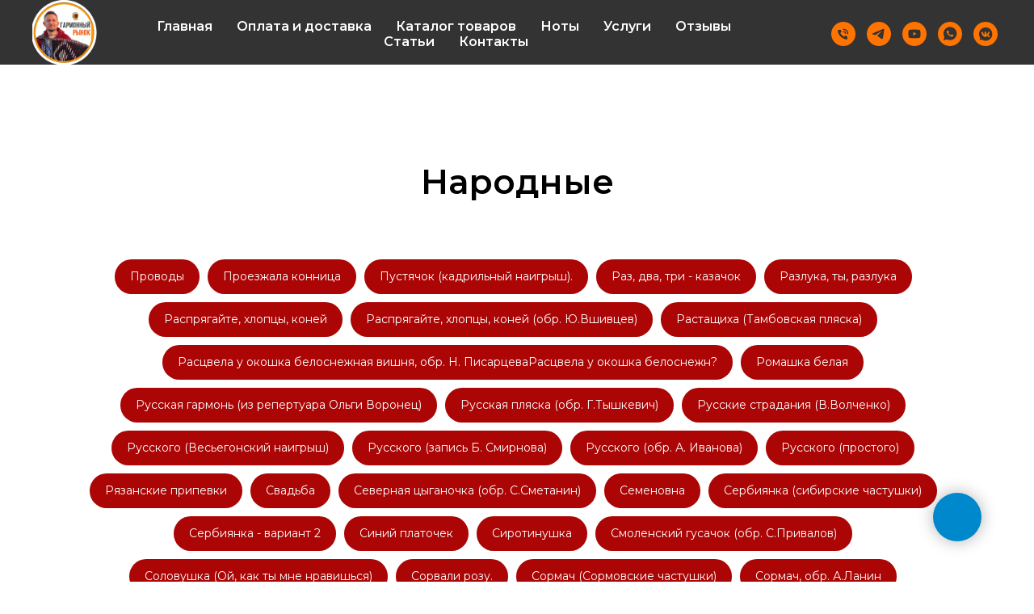

--- FILE ---
content_type: text/html; charset=UTF-8
request_url: https://xn--80afteigabfepf5lc.xn--p1ai/narod3
body_size: 37525
content:
<!DOCTYPE html> <html> <head> <meta charset="utf-8" /> <meta http-equiv="Content-Type" content="text/html; charset=utf-8" /> <meta name="viewport" content="width=device-width, initial-scale=1.0" /> <!--metatextblock--> <title>Народные 3</title> <meta property="og:url" content="https://xn--80afteigabfepf5lc.xn--p1ai/narod3" /> <meta property="og:title" content="Народные 3" /> <meta property="og:description" content="" /> <meta property="og:type" content="website" /> <meta property="og:image" content="https://thb.tildacdn.com/tild6461-3264-4133-b436-373832643931/-/resize/504x/1.jpg" /> <link rel="canonical" href="https://xn--80afteigabfepf5lc.xn--p1ai/narod3"> <!--/metatextblock--> <meta name="format-detection" content="telephone=no" /> <meta http-equiv="x-dns-prefetch-control" content="on"> <link rel="dns-prefetch" href="https://ws.tildacdn.com"> <link rel="dns-prefetch" href="https://static.tildacdn.com"> <link rel="dns-prefetch" href="https://fonts.tildacdn.com"> <link rel="shortcut icon" href="https://static.tildacdn.com/tild3139-6537-4230-b833-636539353533/E125C62E-E4C5-4C7F-9.PNG" type="image/x-icon" /> <!-- Assets --> <script src="https://neo.tildacdn.com/js/tilda-fallback-1.0.min.js" async charset="utf-8"></script> <link rel="stylesheet" href="https://static.tildacdn.com/css/tilda-grid-3.0.min.css" type="text/css" media="all" onerror="this.loaderr='y';"/> <link rel="stylesheet" href="https://static.tildacdn.com/ws/project3632033/tilda-blocks-page25372014.min.css?t=1748947419" type="text/css" media="all" onerror="this.loaderr='y';" /> <link rel="preconnect" href="https://fonts.gstatic.com"> <link href="https://fonts.googleapis.com/css2?family=Montserrat:wght@100..900&subset=latin,cyrillic" rel="stylesheet"> <link rel="stylesheet" href="https://static.tildacdn.com/css/tilda-slds-1.4.min.css" type="text/css" media="print" onload="this.media='all';" onerror="this.loaderr='y';" /> <noscript><link rel="stylesheet" href="https://static.tildacdn.com/css/tilda-slds-1.4.min.css" type="text/css" media="all" /></noscript> <link rel="stylesheet" href="https://static.tildacdn.com/css/tilda-popup-1.1.min.css" type="text/css" media="print" onload="this.media='all';" onerror="this.loaderr='y';" /> <noscript><link rel="stylesheet" href="https://static.tildacdn.com/css/tilda-popup-1.1.min.css" type="text/css" media="all" /></noscript> <link rel="stylesheet" href="https://static.tildacdn.com/css/tilda-catalog-1.1.min.css" type="text/css" media="print" onload="this.media='all';" onerror="this.loaderr='y';" /> <noscript><link rel="stylesheet" href="https://static.tildacdn.com/css/tilda-catalog-1.1.min.css" type="text/css" media="all" /></noscript> <link rel="stylesheet" href="https://static.tildacdn.com/css/tilda-forms-1.0.min.css" type="text/css" media="all" onerror="this.loaderr='y';" /> <link rel="stylesheet" href="https://static.tildacdn.com/css/tilda-menusub-1.0.min.css" type="text/css" media="print" onload="this.media='all';" onerror="this.loaderr='y';" /> <noscript><link rel="stylesheet" href="https://static.tildacdn.com/css/tilda-menusub-1.0.min.css" type="text/css" media="all" /></noscript> <link rel="stylesheet" href="https://static.tildacdn.com/css/tilda-cart-1.0.min.css" type="text/css" media="all" onerror="this.loaderr='y';" /> <link rel="stylesheet" href="https://static.tildacdn.com/css/tilda-zoom-2.0.min.css" type="text/css" media="print" onload="this.media='all';" onerror="this.loaderr='y';" /> <noscript><link rel="stylesheet" href="https://static.tildacdn.com/css/tilda-zoom-2.0.min.css" type="text/css" media="all" /></noscript> <link rel="stylesheet" href="https://fonts.googleapis.com/css?family=Montserrat:100,100i,200,200i,300,300i,400,400i,500,500i,600,600i,700,700i,800,800i,900,900i&subset=cyrillic,cyrillic-ext" type="text/css" /> <script type="text/javascript">TildaFonts=["427","429","433","435"];</script> <script type="text/javascript" src="https://static.tildacdn.com/js/tilda-fonts.min.js" charset="utf-8" onerror="this.loaderr='y';"></script> <script nomodule src="https://static.tildacdn.com/js/tilda-polyfill-1.0.min.js" charset="utf-8"></script> <script type="text/javascript">function t_onReady(func) {if(document.readyState!='loading') {func();} else {document.addEventListener('DOMContentLoaded',func);}}
function t_onFuncLoad(funcName,okFunc,time) {if(typeof window[funcName]==='function') {okFunc();} else {setTimeout(function() {t_onFuncLoad(funcName,okFunc,time);},(time||100));}}function t_throttle(fn,threshhold,scope) {return function() {fn.apply(scope||this,arguments);};}function t396_initialScale(t){t=document.getElementById("rec"+t);if(t){t=t.querySelector(".t396__artboard");if(t){var e,r=document.documentElement.clientWidth,a=[];if(i=t.getAttribute("data-artboard-screens"))for(var i=i.split(","),l=0;l<i.length;l++)a[l]=parseInt(i[l],10);else a=[320,480,640,960,1200];for(l=0;l<a.length;l++){var n=a[l];n<=r&&(e=n)}var o="edit"===window.allrecords.getAttribute("data-tilda-mode"),d="center"===t396_getFieldValue(t,"valign",e,a),c="grid"===t396_getFieldValue(t,"upscale",e,a),s=t396_getFieldValue(t,"height_vh",e,a),u=t396_getFieldValue(t,"height",e,a),g=!!window.opr&&!!window.opr.addons||!!window.opera||-1!==navigator.userAgent.indexOf(" OPR/");if(!o&&d&&!c&&!s&&u&&!g){for(var _=parseFloat((r/e).toFixed(3)),f=[t,t.querySelector(".t396__carrier"),t.querySelector(".t396__filter")],l=0;l<f.length;l++)f[l].style.height=Math.floor(parseInt(u,10)*_)+"px";t396_scaleInitial__getElementsToScale(t).forEach(function(t){t.style.zoom=_})}}}}function t396_scaleInitial__getElementsToScale(t){return t?Array.prototype.slice.call(t.children).filter(function(t){return t&&(t.classList.contains("t396__elem")||t.classList.contains("t396__group"))}):[]}function t396_getFieldValue(t,e,r,a){var i=a[a.length-1],l=r===i?t.getAttribute("data-artboard-"+e):t.getAttribute("data-artboard-"+e+"-res-"+r);if(!l)for(var n=0;n<a.length;n++){var o=a[n];if(!(o<=r)&&(l=o===i?t.getAttribute("data-artboard-"+e):t.getAttribute("data-artboard-"+e+"-res-"+o)))break}return l}</script> <script src="https://static.tildacdn.com/js/jquery-1.10.2.min.js" charset="utf-8" onerror="this.loaderr='y';"></script> <script src="https://static.tildacdn.com/js/tilda-scripts-3.0.min.js" charset="utf-8" defer onerror="this.loaderr='y';"></script> <script src="https://static.tildacdn.com/ws/project3632033/tilda-blocks-page25372014.min.js?t=1748947419" charset="utf-8" async onerror="this.loaderr='y';"></script> <script src="https://static.tildacdn.com/js/tilda-lazyload-1.0.min.js" charset="utf-8" async onerror="this.loaderr='y';"></script> <script src="https://static.tildacdn.com/js/tilda-menu-1.0.min.js" charset="utf-8" async onerror="this.loaderr='y';"></script> <script src="https://static.tildacdn.com/js/hammer.min.js" charset="utf-8" async onerror="this.loaderr='y';"></script> <script src="https://static.tildacdn.com/js/tilda-slds-1.4.min.js" charset="utf-8" async onerror="this.loaderr='y';"></script> <script src="https://static.tildacdn.com/js/tilda-products-1.0.min.js" charset="utf-8" async onerror="this.loaderr='y';"></script> <script src="https://static.tildacdn.com/js/tilda-catalog-1.1.min.js" charset="utf-8" async onerror="this.loaderr='y';"></script> <script src="https://static.tildacdn.com/js/tilda-popup-1.0.min.js" charset="utf-8" async onerror="this.loaderr='y';"></script> <script src="https://static.tildacdn.com/js/tilda-menusub-1.0.min.js" charset="utf-8" async onerror="this.loaderr='y';"></script> <script src="https://static.tildacdn.com/js/tilda-zero-1.1.min.js" charset="utf-8" async onerror="this.loaderr='y';"></script> <script src="https://static.tildacdn.com/js/tilda-forms-1.0.min.js" charset="utf-8" async onerror="this.loaderr='y';"></script> <script src="https://static.tildacdn.com/js/tilda-cart-1.0.min.js" charset="utf-8" async onerror="this.loaderr='y';"></script> <script src="https://static.tildacdn.com/js/tilda-widget-positions-1.0.min.js" charset="utf-8" async onerror="this.loaderr='y';"></script> <script src="https://static.tildacdn.com/js/tilda-zoom-2.0.min.js" charset="utf-8" async onerror="this.loaderr='y';"></script> <script src="https://static.tildacdn.com/js/tilda-zero-scale-1.0.min.js" charset="utf-8" async onerror="this.loaderr='y';"></script> <script src="https://static.tildacdn.com/js/tilda-skiplink-1.0.min.js" charset="utf-8" async onerror="this.loaderr='y';"></script> <script src="https://static.tildacdn.com/js/tilda-events-1.0.min.js" charset="utf-8" async onerror="this.loaderr='y';"></script> <script type="text/javascript">window.dataLayer=window.dataLayer||[];</script> <script type="text/javascript">(function() {if((/bot|google|yandex|baidu|bing|msn|duckduckbot|teoma|slurp|crawler|spider|robot|crawling|facebook/i.test(navigator.userAgent))===false&&typeof(sessionStorage)!='undefined'&&sessionStorage.getItem('visited')!=='y'&&document.visibilityState){var style=document.createElement('style');style.type='text/css';style.innerHTML='@media screen and (min-width: 980px) {.t-records {opacity: 0;}.t-records_animated {-webkit-transition: opacity ease-in-out .2s;-moz-transition: opacity ease-in-out .2s;-o-transition: opacity ease-in-out .2s;transition: opacity ease-in-out .2s;}.t-records.t-records_visible {opacity: 1;}}';document.getElementsByTagName('head')[0].appendChild(style);function t_setvisRecs(){var alr=document.querySelectorAll('.t-records');Array.prototype.forEach.call(alr,function(el) {el.classList.add("t-records_animated");});setTimeout(function() {Array.prototype.forEach.call(alr,function(el) {el.classList.add("t-records_visible");});sessionStorage.setItem("visited","y");},400);}
document.addEventListener('DOMContentLoaded',t_setvisRecs);}})();</script></head> <body class="t-body" style="margin:0;"> <!--allrecords--> <div id="allrecords" class="t-records" data-hook="blocks-collection-content-node" data-tilda-project-id="3632033" data-tilda-page-id="25372014" data-tilda-page-alias="narod3" data-tilda-formskey="88ed9f629548fe110b3665fe88343781" data-tilda-stat-scroll="yes" data-tilda-imgoptimoff="yes" data-tilda-lazy="yes" data-tilda-root-zone="com"> <!--header--> <header id="t-header" class="t-records" data-hook="blocks-collection-content-node" data-tilda-project-id="3632033" data-tilda-page-id="17053325" data-tilda-formskey="88ed9f629548fe110b3665fe88343781" data-tilda-stat-scroll="yes" data-tilda-imgoptimoff="yes" data-tilda-lazy="yes" data-tilda-root-zone="com"> <div id="rec704695239" class="r t-rec" style=" " data-animationappear="off" data-record-type="257"> <!-- T228 --> <div id="nav704695239marker"></div> <div class="tmenu-mobile"> <div class="tmenu-mobile__container"> <div class="tmenu-mobile__burgerlogo"> <a href="/"> <img
src="https://static.tildacdn.com/tild3866-3062-4139-b536-333030643735/E125C62E-E4C5-4C7F-9.PNG"
class="tmenu-mobile__imglogo"
imgfield="img"
style="max-width: 80px; width: 80px;"
alt=" Главная "> </a> </div> <button type="button"
class="t-menuburger t-menuburger_first "
aria-label="Навигационное меню"
aria-expanded="false"> <span style="background-color:#fff;"></span> <span style="background-color:#fff;"></span> <span style="background-color:#fff;"></span> <span style="background-color:#fff;"></span> </button> <script>function t_menuburger_init(recid) {var rec=document.querySelector('#rec' + recid);if(!rec) return;var burger=rec.querySelector('.t-menuburger');if(!burger) return;var isSecondStyle=burger.classList.contains('t-menuburger_second');if(isSecondStyle&&!window.isMobile&&!('ontouchend' in document)) {burger.addEventListener('mouseenter',function() {if(burger.classList.contains('t-menuburger-opened')) return;burger.classList.remove('t-menuburger-unhovered');burger.classList.add('t-menuburger-hovered');});burger.addEventListener('mouseleave',function() {if(burger.classList.contains('t-menuburger-opened')) return;burger.classList.remove('t-menuburger-hovered');burger.classList.add('t-menuburger-unhovered');setTimeout(function() {burger.classList.remove('t-menuburger-unhovered');},300);});}
burger.addEventListener('click',function() {if(!burger.closest('.tmenu-mobile')&&!burger.closest('.t450__burger_container')&&!burger.closest('.t466__container')&&!burger.closest('.t204__burger')&&!burger.closest('.t199__js__menu-toggler')) {burger.classList.toggle('t-menuburger-opened');burger.classList.remove('t-menuburger-unhovered');}});var menu=rec.querySelector('[data-menu="yes"]');if(!menu) return;var menuLinks=menu.querySelectorAll('.t-menu__link-item');var submenuClassList=['t978__menu-link_hook','t978__tm-link','t966__tm-link','t794__tm-link','t-menusub__target-link'];Array.prototype.forEach.call(menuLinks,function(link) {link.addEventListener('click',function() {var isSubmenuHook=submenuClassList.some(function(submenuClass) {return link.classList.contains(submenuClass);});if(isSubmenuHook) return;burger.classList.remove('t-menuburger-opened');});});menu.addEventListener('clickedAnchorInTooltipMenu',function() {burger.classList.remove('t-menuburger-opened');});}
t_onReady(function() {t_onFuncLoad('t_menuburger_init',function(){t_menuburger_init('704695239');});});</script> <style>.t-menuburger{position:relative;flex-shrink:0;width:28px;height:20px;padding:0;border:none;background-color:transparent;outline:none;-webkit-transform:rotate(0deg);transform:rotate(0deg);transition:transform .5s ease-in-out;cursor:pointer;z-index:999;}.t-menuburger span{display:block;position:absolute;width:100%;opacity:1;left:0;-webkit-transform:rotate(0deg);transform:rotate(0deg);transition:.25s ease-in-out;height:3px;background-color:#000;}.t-menuburger span:nth-child(1){top:0px;}.t-menuburger span:nth-child(2),.t-menuburger span:nth-child(3){top:8px;}.t-menuburger span:nth-child(4){top:16px;}.t-menuburger__big{width:42px;height:32px;}.t-menuburger__big span{height:5px;}.t-menuburger__big span:nth-child(2),.t-menuburger__big span:nth-child(3){top:13px;}.t-menuburger__big span:nth-child(4){top:26px;}.t-menuburger__small{width:22px;height:14px;}.t-menuburger__small span{height:2px;}.t-menuburger__small span:nth-child(2),.t-menuburger__small span:nth-child(3){top:6px;}.t-menuburger__small span:nth-child(4){top:12px;}.t-menuburger-opened span:nth-child(1){top:8px;width:0%;left:50%;}.t-menuburger-opened span:nth-child(2){-webkit-transform:rotate(45deg);transform:rotate(45deg);}.t-menuburger-opened span:nth-child(3){-webkit-transform:rotate(-45deg);transform:rotate(-45deg);}.t-menuburger-opened span:nth-child(4){top:8px;width:0%;left:50%;}.t-menuburger-opened.t-menuburger__big span:nth-child(1){top:6px;}.t-menuburger-opened.t-menuburger__big span:nth-child(4){top:18px;}.t-menuburger-opened.t-menuburger__small span:nth-child(1),.t-menuburger-opened.t-menuburger__small span:nth-child(4){top:6px;}@media (hover),(min-width:0\0){.t-menuburger_first:hover span:nth-child(1){transform:translateY(1px);}.t-menuburger_first:hover span:nth-child(4){transform:translateY(-1px);}.t-menuburger_first.t-menuburger__big:hover span:nth-child(1){transform:translateY(3px);}.t-menuburger_first.t-menuburger__big:hover span:nth-child(4){transform:translateY(-3px);}}.t-menuburger_second span:nth-child(2),.t-menuburger_second span:nth-child(3){width:80%;left:20%;right:0;}@media (hover),(min-width:0\0){.t-menuburger_second.t-menuburger-hovered span:nth-child(2),.t-menuburger_second.t-menuburger-hovered span:nth-child(3){animation:t-menuburger-anim 0.3s ease-out normal forwards;}.t-menuburger_second.t-menuburger-unhovered span:nth-child(2),.t-menuburger_second.t-menuburger-unhovered span:nth-child(3){animation:t-menuburger-anim2 0.3s ease-out normal forwards;}}.t-menuburger_second.t-menuburger-opened span:nth-child(2),.t-menuburger_second.t-menuburger-opened span:nth-child(3){left:0;right:0;width:100%!important;}.t-menuburger_third span:nth-child(4){width:70%;left:unset;right:0;}@media (hover),(min-width:0\0){.t-menuburger_third:not(.t-menuburger-opened):hover span:nth-child(4){width:100%;}}.t-menuburger_third.t-menuburger-opened span:nth-child(4){width:0!important;right:50%;}.t-menuburger_fourth{height:12px;}.t-menuburger_fourth.t-menuburger__small{height:8px;}.t-menuburger_fourth.t-menuburger__big{height:18px;}.t-menuburger_fourth span:nth-child(2),.t-menuburger_fourth span:nth-child(3){top:4px;opacity:0;}.t-menuburger_fourth span:nth-child(4){top:8px;}.t-menuburger_fourth.t-menuburger__small span:nth-child(2),.t-menuburger_fourth.t-menuburger__small span:nth-child(3){top:3px;}.t-menuburger_fourth.t-menuburger__small span:nth-child(4){top:6px;}.t-menuburger_fourth.t-menuburger__small span:nth-child(2),.t-menuburger_fourth.t-menuburger__small span:nth-child(3){top:3px;}.t-menuburger_fourth.t-menuburger__small span:nth-child(4){top:6px;}.t-menuburger_fourth.t-menuburger__big span:nth-child(2),.t-menuburger_fourth.t-menuburger__big span:nth-child(3){top:6px;}.t-menuburger_fourth.t-menuburger__big span:nth-child(4){top:12px;}@media (hover),(min-width:0\0){.t-menuburger_fourth:not(.t-menuburger-opened):hover span:nth-child(1){transform:translateY(1px);}.t-menuburger_fourth:not(.t-menuburger-opened):hover span:nth-child(4){transform:translateY(-1px);}.t-menuburger_fourth.t-menuburger__big:not(.t-menuburger-opened):hover span:nth-child(1){transform:translateY(3px);}.t-menuburger_fourth.t-menuburger__big:not(.t-menuburger-opened):hover span:nth-child(4){transform:translateY(-3px);}}.t-menuburger_fourth.t-menuburger-opened span:nth-child(1),.t-menuburger_fourth.t-menuburger-opened span:nth-child(4){top:4px;}.t-menuburger_fourth.t-menuburger-opened span:nth-child(2),.t-menuburger_fourth.t-menuburger-opened span:nth-child(3){opacity:1;}@keyframes t-menuburger-anim{0%{width:80%;left:20%;right:0;}50%{width:100%;left:0;right:0;}100%{width:80%;left:0;right:20%;}}@keyframes t-menuburger-anim2{0%{width:80%;left:0;}50%{width:100%;right:0;left:0;}100%{width:80%;left:20%;right:0;}}</style> </div> </div> <style>.tmenu-mobile{background-color:#111;display:none;width:100%;top:0;z-index:990;}.tmenu-mobile_positionfixed{position:fixed;}.tmenu-mobile__text{color:#fff;}.tmenu-mobile__container{min-height:64px;padding:20px;position:relative;box-sizing:border-box;display:-webkit-flex;display:-ms-flexbox;display:flex;-webkit-align-items:center;-ms-flex-align:center;align-items:center;-webkit-justify-content:space-between;-ms-flex-pack:justify;justify-content:space-between;}.tmenu-mobile__list{display:block;}.tmenu-mobile__burgerlogo{display:inline-block;font-size:24px;font-weight:400;white-space:nowrap;vertical-align:middle;}.tmenu-mobile__imglogo{height:auto;display:block;max-width:300px!important;box-sizing:border-box;padding:0;margin:0 auto;}@media screen and (max-width:980px){.tmenu-mobile__menucontent_hidden{display:none;height:100%;}.tmenu-mobile{display:block;}}@media screen and (max-width:980px){#rec704695239 .tmenu-mobile{background-color:#333333;}#rec704695239 .t-menuburger{-webkit-order:1;-ms-flex-order:1;order:1;}}</style> <style> #rec704695239 .tmenu-mobile__burgerlogo a{color:#ffffff;}</style> <style> #rec704695239 .tmenu-mobile__burgerlogo__title{color:#ffffff;}</style> <div id="nav704695239" class="t228 t228__positionstatic tmenu-mobile__menucontent_hidden" style="background-color: rgba(0,0,0,0.80); " data-bgcolor-hex="#000000" data-bgcolor-rgba="rgba(0,0,0,0.80)" data-navmarker="nav704695239marker" data-appearoffset="" data-bgopacity-two="60" data-menushadow="" data-menushadow-css="" data-bgopacity="0.80" data-bgcolor-rgba-afterscroll="rgba(0,0,0,0.60)" data-menu-items-align="center" data-menu="yes"> <div class="t228__maincontainer " style=""> <div class="t228__padding40px"></div> <div class="t228__leftside"> <div class="t228__leftcontainer"> <a href="/" class="t228__imgwrapper"> <img class="t228__imglogo t228__imglogomobile"
src="https://static.tildacdn.com/tild3866-3062-4139-b536-333030643735/E125C62E-E4C5-4C7F-9.PNG"
imgfield="img"
style="max-width: 80px; width: 80px; min-width: 80px; height: auto; display: block;"
alt=" Главная "> </a> </div> </div> <div class="t228__centerside "> <nav class="t228__centercontainer"> <ul role="list" class="t228__list t-menu__list t228__list_hidden"> <li class="t228__list_item"
style="padding:0 15px 0 0;"> <a class="t-menu__link-item"
href="/" data-menu-submenu-hook="" data-menu-item-number="1">
Главная
</a> </li> <li class="t228__list_item"
style="padding:0 15px;"> <a class="t-menu__link-item"
href="/dostavka"
target="_blank" data-menu-submenu-hook="" data-menu-item-number="2">
Оплата и доставка
</a> </li> <li class="t228__list_item"
style="padding:0 15px;"> <a class="t-menu__link-item"
href=""
aria-expanded="false" role="button" data-menu-submenu-hook="link_sub3_704695239" data-menu-item-number="3">
Каталог товаров
</a> <div class="t-menusub" data-submenu-hook="link_sub3_704695239" data-submenu-margin="15px" data-add-submenu-arrow=""> <div class="t-menusub__menu"> <div class="t-menusub__content"> <ul role="list" class="t-menusub__list"> <li class="t-menusub__list-item t-name t-name_xs"> <a class="t-menusub__link-item t-name t-name_xs"
href="/midi"
target="_blank" data-menu-item-number="3">МИДИ-ГАРМОНИ</a> </li> <li class="t-menusub__list-item t-name t-name_xs"> <a class="t-menusub__link-item t-name t-name_xs"
href="/schija"
target="_blank" data-menu-item-number="3">НОВЫЕ ГАРМОНИ</a> </li> <li class="t-menusub__list-item t-name t-name_xs"> <a class="t-menusub__link-item t-name t-name_xs"
href="/bayani"
target="_blank" data-menu-item-number="3">Баяны</a> </li> <li class="t-menusub__list-item t-name t-name_xs"> <a class="t-menusub__link-item t-name t-name_xs"
href="/star"
target="_blank" data-menu-item-number="3">Восстановленные гармони</a> </li> </ul> </div> </div> </div> </li> <li class="t228__list_item"
style="padding:0 15px;"> <a class="t-menu__link-item"
href="/nota" data-menu-submenu-hook="" data-menu-item-number="4">
Ноты
</a> </li> <li class="t228__list_item"
style="padding:0 15px;"> <a class="t-menu__link-item"
href="/uslugi"
target="_blank" data-menu-submenu-hook="" data-menu-item-number="5">
Услуги
</a> </li> <li class="t228__list_item"
style="padding:0 15px;"> <a class="t-menu__link-item"
href="/otzjv"
target="_blank" data-menu-submenu-hook="" data-menu-item-number="6">
Отзывы
</a> </li> <li class="t228__list_item"
style="padding:0 15px;"> <a class="t-menu__link-item"
href="/statia" data-menu-submenu-hook="" data-menu-item-number="7">
Статьи
</a> </li> <li class="t228__list_item"
style="padding:0 0 0 15px;"> <a class="t-menu__link-item"
href="https://гармонныйрынок.рф/#665" data-menu-submenu-hook="" data-menu-item-number="8">
Контакты
</a> </li> </ul> </nav> </div> <div class="t228__rightside"> <div class="t228__rightcontainer"> <div class="t228__right_descr"><div style="font-size:20px;color:#ffffff;" data-customstyle="yes"></div></div> <div class="t-sociallinks"> <ul role="list" class="t-sociallinks__wrapper" aria-label="Соц. сети"> <!-- new soclinks --><li class="t-sociallinks__item t-sociallinks__item_phone"><a href="tel:+79081825533" target="_blank" rel="nofollow" aria-label="Телефон" title="Телефон" style="width: 30px; height: 30px;"><svg class="t-sociallinks__svg" role="presentation" width=30px height=30px viewBox="0 0 100 100" fill="none"
xmlns="http://www.w3.org/2000/svg"> <path fill-rule="evenodd" clip-rule="evenodd"
d="M50 100C77.6142 100 100 77.6142 100 50C100 22.3858 77.6142 0 50 0C22.3858 0 0 22.3858 0 50C0 77.6142 22.3858 100 50 100ZM50.0089 29H51.618C56.4915 29.0061 61.1633 30.9461 64.6073 34.3938C68.0512 37.8415 69.9856 42.5151 69.9856 47.3879V48.9968C69.9338 49.5699 69.6689 50.1027 69.2433 50.49C68.8177 50.8772 68.2623 51.0908 67.6868 51.0884H67.5029C66.8966 51.0358 66.3359 50.745 65.9437 50.2796C65.5516 49.8143 65.36 49.2124 65.4109 48.6061V47.3879C65.4109 43.7303 63.9578 40.2225 61.3711 37.6362C58.7844 35.0499 55.2761 33.597 51.618 33.597H50.3997C49.79 33.6488 49.1847 33.4563 48.7169 33.0619C48.2492 32.6675 47.9573 32.1035 47.9054 31.4939C47.8536 30.8843 48.0461 30.279 48.4406 29.8114C48.835 29.3437 49.3992 29.0518 50.0089 29ZM56.889 49.0132C56.4579 48.5821 56.2157 47.9975 56.2157 47.3879C56.2157 46.1687 55.7313 44.9994 54.869 44.1373C54.0068 43.2752 52.8374 42.7909 51.618 42.7909C51.0083 42.7909 50.4236 42.5488 49.9925 42.1177C49.5614 41.6867 49.3192 41.102 49.3192 40.4924C49.3192 39.8828 49.5614 39.2982 49.9925 38.8672C50.4236 38.4361 51.0083 38.1939 51.618 38.1939C54.0568 38.1939 56.3956 39.1626 58.1201 40.8868C59.8445 42.611 60.8133 44.9495 60.8133 47.3879C60.8133 47.9975 60.5711 48.5821 60.14 49.0132C59.7089 49.4442 59.1242 49.6864 58.5145 49.6864C57.9048 49.6864 57.3201 49.4442 56.889 49.0132ZM66.4011 69.0663L66.401 69.0846C66.3999 69.5725 66.2967 70.0547 66.0981 70.5003C65.8998 70.9451 65.611 71.3435 65.2499 71.67C64.8674 72.0182 64.4123 72.2771 63.9176 72.428C63.4516 72.5702 62.9613 72.6132 62.4782 72.5546C58.2475 72.53 53.4102 70.5344 49.1802 68.1761C44.8871 65.7827 41.0444 62.915 38.8019 60.9903L38.7681 60.9613L38.7367 60.9299C32.3303 54.5198 28.2175 46.1735 27.0362 37.186C26.9623 36.6765 27.0018 36.157 27.1519 35.6645C27.3027 35.1695 27.5615 34.7142 27.9094 34.3314C28.2397 33.9658 28.6436 33.6742 29.0944 33.4757C29.5447 33.2775 30.0316 33.1766 30.5234 33.1796H37.4967C38.299 33.1636 39.0826 33.4244 39.7156 33.9184C40.3527 34.4156 40.7979 35.1184 40.9754 35.9071L41.0038 36.0335V36.1631C41.0038 36.4901 41.0787 36.795 41.1847 37.2268C41.2275 37.4012 41.2755 37.5965 41.3256 37.8221L41.326 37.8238C41.583 38.9896 41.925 40.1351 42.3491 41.251L42.7322 42.259L38.4899 44.26L38.4846 44.2625C38.204 44.3914 37.986 44.6263 37.8784 44.9157L37.8716 44.934L37.8642 44.952C37.7476 45.236 37.7476 45.5545 37.8642 45.8385L37.9144 45.9608L37.9359 46.0912C38.0802 46.9648 38.5603 48.0981 39.4062 49.4169C40.243 50.7215 41.3964 52.1437 42.808 53.5872C45.6206 56.4634 49.3981 59.3625 53.5798 61.5387C53.8533 61.6395 54.1552 61.6343 54.4257 61.5231L54.4437 61.5157L54.462 61.5089C54.7501 61.4016 54.9842 61.1848 55.1133 60.9057L55.1148 60.9023L57.0232 56.6591L58.0397 57.03C59.1934 57.4509 60.3737 57.7947 61.5729 58.0592L61.5785 58.0605L61.5841 58.0618C62.152 58.1929 62.7727 58.3042 63.3802 58.3942L63.4231 58.4006L63.4654 58.4101C64.2537 58.5877 64.956 59.0332 65.453 59.6706C65.9429 60.2991 66.2033 61.0758 66.1916 61.8721L66.4011 69.0663Z"
fill="#ff7400" /> </svg></a></li>&nbsp;<li class="t-sociallinks__item t-sociallinks__item_telegram"><a href="https://t.me/garmonnyirynok" target="_blank" rel="nofollow" aria-label="Telegram" title="Telegram" style="width: 30px; height: 30px;"><svg class="t-sociallinks__svg" role="presentation" width=30px height=30px viewBox="0 0 100 100" fill="none"
xmlns="http://www.w3.org/2000/svg"> <path fill-rule="evenodd" clip-rule="evenodd"
d="M50 100c27.614 0 50-22.386 50-50S77.614 0 50 0 0 22.386 0 50s22.386 50 50 50Zm21.977-68.056c.386-4.38-4.24-2.576-4.24-2.576-3.415 1.414-6.937 2.85-10.497 4.302-11.04 4.503-22.444 9.155-32.159 13.734-5.268 1.932-2.184 3.864-2.184 3.864l8.351 2.577c3.855 1.16 5.91-.129 5.91-.129l17.988-12.238c6.424-4.38 4.882-.773 3.34.773l-13.49 12.882c-2.056 1.804-1.028 3.35-.129 4.123 2.55 2.249 8.82 6.364 11.557 8.16.712.467 1.185.778 1.292.858.642.515 4.111 2.834 6.424 2.319 2.313-.516 2.57-3.479 2.57-3.479l3.083-20.226c.462-3.511.993-6.886 1.417-9.582.4-2.546.705-4.485.767-5.362Z"
fill="#ff7400" /> </svg></a></li>&nbsp;<li class="t-sociallinks__item t-sociallinks__item_youtube"><a href="https://www.youtube.com/channel/UCOwuYjdmMWI28fAfSjUOlMg" target="_blank" rel="nofollow" aria-label="Youtube" title="Youtube" style="width: 30px; height: 30px;"><svg class="t-sociallinks__svg" role="presentation" width=30px height=30px viewBox="0 0 100 100" fill="none" xmlns="http://www.w3.org/2000/svg"> <path fill-rule="evenodd" clip-rule="evenodd" d="M50 100c27.614 0 50-22.386 50-50S77.614 0 50 0 0 22.386 0 50s22.386 50 50 50Zm17.9-67.374c3.838.346 6 2.695 6.474 6.438.332 2.612.626 6.352.626 10.375 0 7.064-.626 11.148-.626 11.148-.588 3.728-2.39 5.752-6.18 6.18-4.235.48-13.76.7-17.992.7-4.38 0-13.237-.184-17.66-.552-3.8-.317-6.394-2.44-6.916-6.218-.38-2.752-.626-6.022-.626-11.222 0-5.788.209-8.238.7-10.853.699-3.732 2.48-5.54 6.548-5.96C36.516 32.221 40.55 32 49.577 32c4.413 0 13.927.228 18.322.626Zm-23.216 9.761v14.374L58.37 49.5l-13.686-7.114Z" fill="#ff7400"/> </svg></a></li>&nbsp;<li class="t-sociallinks__item t-sociallinks__item_whatsapp"><a href="https://wa.me/79081825553" target="_blank" rel="nofollow" aria-label="Whatsapp" title="Whatsapp" style="width: 30px; height: 30px;"><svg class="t-sociallinks__svg" role="presentation" width=30px height=30px viewBox="0 0 100 100" fill="none"
xmlns="http://www.w3.org/2000/svg"> <path fill-rule="evenodd" clip-rule="evenodd"
d="M50 100C77.6142 100 100 77.6142 100 50C100 22.3858 77.6142 0 50 0C22.3858 0 0 22.3858 0 50C0 77.6142 22.3858 100 50 100ZM69.7626 28.9928C64.6172 23.841 57.7739 21.0027 50.4832 21C35.4616 21 23.2346 33.2252 23.2292 48.2522C23.2274 53.0557 24.4823 57.7446 26.8668 61.8769L23 76L37.4477 72.2105C41.4282 74.3822 45.9107 75.5262 50.4714 75.528H50.4823C65.5029 75.528 77.7299 63.301 77.7363 48.2749C77.7408 40.9915 74.9089 34.1446 69.7626 28.9928ZM62.9086 53.9588C62.2274 53.6178 58.8799 51.9708 58.2551 51.7435C57.6313 51.5161 57.1766 51.4024 56.7228 52.0845C56.269 52.7666 54.964 54.2998 54.5666 54.7545C54.1692 55.2092 53.7718 55.2656 53.0915 54.9246C52.9802 54.8688 52.8283 54.803 52.6409 54.7217C51.6819 54.3057 49.7905 53.4855 47.6151 51.5443C45.5907 49.7382 44.2239 47.5084 43.8265 46.8272C43.4291 46.1452 43.7837 45.7769 44.1248 45.4376C44.3292 45.2338 44.564 44.9478 44.7987 44.662C44.9157 44.5194 45.0328 44.3768 45.146 44.2445C45.4345 43.9075 45.56 43.6516 45.7302 43.3049C45.7607 43.2427 45.7926 43.1776 45.8272 43.1087C46.0545 42.654 45.9409 42.2565 45.7708 41.9155C45.6572 41.6877 45.0118 40.1167 44.4265 38.6923C44.1355 37.984 43.8594 37.3119 43.671 36.8592C43.1828 35.687 42.6883 35.69 42.2913 35.6924C42.2386 35.6928 42.1876 35.6931 42.1386 35.6906C41.7421 35.6706 41.2874 35.667 40.8336 35.667C40.3798 35.667 39.6423 35.837 39.0175 36.5191C38.9773 36.5631 38.9323 36.6111 38.8834 36.6633C38.1738 37.4209 36.634 39.0648 36.634 42.2002C36.634 45.544 39.062 48.7748 39.4124 49.2411L39.415 49.2444C39.4371 49.274 39.4767 49.3309 39.5333 49.4121C40.3462 50.5782 44.6615 56.7691 51.0481 59.5271C52.6732 60.2291 53.9409 60.6475 54.9303 60.9612C56.5618 61.4796 58.046 61.4068 59.22 61.2313C60.5286 61.0358 63.2487 59.5844 63.8161 57.9938C64.3836 56.4033 64.3836 55.0392 64.2136 54.7554C64.0764 54.5258 63.7545 54.3701 63.2776 54.1395C63.1633 54.0843 63.0401 54.0247 62.9086 53.9588Z"
fill="#ff7400" /> </svg></a></li>&nbsp;<li class="t-sociallinks__item t-sociallinks__item_vkmessenger"><a href="https://vk.me/garmonnyi_rynok" target="_blank" rel="nofollow" aria-label="vkmessenger" style="width: 30px; height: 30px;"><svg class="t-sociallinks__svg" role="presentation" width=30px height=30px viewBox="0 0 100 100" fill="none" xmlns="http://www.w3.org/2000/svg"> <path fill-rule="evenodd" clip-rule="evenodd" d="M50 100c27.614 0 50-22.386 50-50S77.614 0 50 0 0 22.386 0 50s22.386 50 50 50Zm-5.08-76.414a48.135 48.135 0 0 0 2.187-.422c.324-.08 1.735-.153 3.134-.163 2.047-.013 3.002.067 4.89.41 7.843 1.428 13.918 5.42 18.472 12.135 1.99 2.934 3.603 7.076 4.066 10.44.313 2.276.265 7.758-.084 9.632-.373 2.006-1.503 5.362-2.424 7.2-2.132 4.25-5.556 8.135-9.378 10.638-1.183.774-3.108 1.843-3.838 2.13-.324.127-.669.291-.766.364-.387.29-3.382 1.191-5.337 1.604-1.807.382-2.488.44-5.279.445-2.862.007-3.437-.042-5.395-.455-3.863-.814-7.02-2.082-9.589-3.85-.587-.404-1.059-.363-4.407.381-3.654.812-4.57.94-4.88.682-.382-.316-.335-.8.4-4.153.749-3.409.938-4.215.702-4.867-.082-.227-.216-.436-.397-.731-2.693-4.394-3.984-9.062-3.997-14.46-.012-4.75.867-8.55 2.898-12.526.727-1.424 2.002-3.481 2.66-4.293.753-.927 4.735-4.855 5.312-5.24 2.412-1.604 2.967-1.933 4.722-2.79 1.91-.934 4.466-1.787 6.329-2.11Zm-4.47 22.33c-.949-2.514-1.303-3.314-1.605-3.615-.316-.317-.585-.352-3.088-.4-2.973-.058-3.103-.022-3.396.94-.119.39.636 3.353.932 3.657a.624.624 0 0 1 .156.375c0 .21.655 1.726 1.42 3.283.396.807 2.79 4.884 2.955 5.034.051.047.547.692 1.102 1.433 1.524 2.037 3.773 4.03 5.762 5.105 1.877 1.015 4.904 1.58 7.043 1.312 1.52-.19 1.615-.358 1.615-2.881 0-3.283.375-3.786 2.166-2.903.73.36 3.253 2.726 4.916 4.61.417.473.924.947 1.127 1.054.385.204 5.693.285 6.19.094.496-.19.516-1.17.043-2.138-.546-1.117-2.396-3.43-4.437-5.55-1.08-1.121-1.575-1.76-1.575-2.033 0-.34.841-1.897 1.161-2.15.107-.084.956-1.339 1.282-1.893.094-.16.636-1.07 1.204-2.023 1.464-2.455 1.755-3.08 1.864-4.002.088-.74.057-.84-.335-1.097-.367-.24-.822-.275-3.044-.228-2.49.051-2.631.073-3.043.46-.237.223-.479.565-.536.758-.168.565-1.947 4.025-2.2 4.278-.127.127-.23.305-.23.397 0 .281-1.514 2.377-2.339 3.24-.903.943-1.416 1.2-1.888.947-.31-.165-.326-.399-.329-4.679-.002-3.293-.06-4.617-.216-4.926l-.213-.421H45.35l-.25.447c-.24.425-.219.501.414 1.518l.666 1.07v4.3c0 4.29 0 4.3-.367 4.352-.5.07-1.505-.864-2.465-2.296-.797-1.188-2.506-4.389-2.898-5.429Z" fill="#ff7400"/> </svg></a></li><!-- /new soclinks --> </ul> </div> </div> </div> <div class="t228__padding40px"></div> </div> </div> <style>@media screen and (max-width:980px){#rec704695239 .t228__leftcontainer{display:none;}}</style> <style>@media screen and (max-width:980px){#rec704695239 .t228__leftcontainer{padding:20px;}#rec704695239 .t228__imglogo{padding:20px 0;}#rec704695239 .t228{position:static;}}</style> <script>window.addEventListener('load',function() {t_onFuncLoad('t228_setWidth',function() {t228_setWidth('704695239');});});window.addEventListener('resize',t_throttle(function() {t_onFuncLoad('t228_setWidth',function() {t228_setWidth('704695239');});t_onFuncLoad('t_menu__setBGcolor',function() {t_menu__setBGcolor('704695239','.t228');});}));t_onReady(function() {t_onFuncLoad('t_menu__highlightActiveLinks',function() {t_menu__highlightActiveLinks('.t228__list_item a');});t_onFuncLoad('t228__init',function() {t228__init('704695239');});t_onFuncLoad('t_menu__setBGcolor',function() {t_menu__setBGcolor('704695239','.t228');});t_onFuncLoad('t_menu__interactFromKeyboard',function() {t_menu__interactFromKeyboard('704695239');});t_onFuncLoad('t228_setWidth',function() {t228_setWidth('704695239');});t_onFuncLoad('t_menu__createMobileMenu',function() {t_menu__createMobileMenu('704695239','.t228');});});</script> <!--[if IE 8]> <style>#rec704695239 .t228{filter:progid:DXImageTransform.Microsoft.gradient(startColorStr='#D9000000',endColorstr='#D9000000');}</style> <![endif]--> <style>#rec704695239 .t-menu__link-item{-webkit-transition:color 0.3s ease-in-out,opacity 0.3s ease-in-out;transition:color 0.3s ease-in-out,opacity 0.3s ease-in-out;position:relative;}#rec704695239 .t-menu__link-item:not(.t-active):not(.tooltipstered)::after{content:'';position:absolute;left:0;bottom:20%;opacity:0;width:100%;height:100%;border-bottom:2px solid #ff7400;-webkit-box-shadow:inset 0px -2px 0px 0px #ff7400;-moz-box-shadow:inset 0px -2px 0px 0px #ff7400;box-shadow:inset 0px -2px 0px 0px #ff7400;-webkit-transition:all 0.3s ease;transition:all 0.3s ease;pointer-events:none;}#rec704695239 .t-menu__link-item.t-active::after{content:'';position:absolute;left:0;-webkit-transition:all 0.3s ease;transition:all 0.3s ease;opacity:1;width:100%;height:100%;bottom:-1px;border-bottom:1px solid #ff7400;-webkit-box-shadow:inset 0px -1px 0px 0px #ff7400;-moz-box-shadow:inset 0px -1px 0px 0px #ff7400;box-shadow:inset 0px -1px 0px 0px #ff7400;}#rec704695239 .t-menu__link-item:not(.t-active):not(.tooltipstered):hover{color:#ff7400 !important;}#rec704695239 .t-menu__link-item:not(.t-active):not(.tooltipstered):focus-visible{color:#ff7400 !important;}#rec704695239 .t-menu__link-item:not(.t-active):not(.tooltipstered):hover::after{opacity:1;bottom:-2px;}#rec704695239 .t-menu__link-item:not(.t-active):not(.tooltipstered):focus-visible::after{opacity:1;bottom:-2px;}@supports (overflow:-webkit-marquee) and (justify-content:inherit){#rec704695239 .t-menu__link-item,#rec704695239 .t-menu__link-item.t-active{opacity:1 !important;}}</style> <script>t_onReady(function() {setTimeout(function(){t_onFuncLoad('t_menusub_init',function() {t_menusub_init('704695239');});},500);});</script> <style>#rec704695239 .t-menusub__link-item{-webkit-transition:color 0.3s ease-in-out,opacity 0.3s ease-in-out;transition:color 0.3s ease-in-out,opacity 0.3s ease-in-out;}#rec704695239 .t-menusub__link-item.t-active{color:#ff7400 !important;}#rec704695239 .t-menusub__link-item:not(.t-active):not(.tooltipstered):hover{color:#ff7400 !important;}@supports (overflow:-webkit-marquee) and (justify-content:inherit){#rec704695239 .t-menusub__link-item,#rec704695239 .t-menusub__link-item.t-active{opacity:1 !important;}}@media screen and (max-width:980px){#rec704695239 .t-menusub__menu .t-menusub__link-item{color:#ffffff !important;}#rec704695239 .t-menusub__menu .t-menusub__link-item.t-active{color:#ff7400 !important;}}@media screen and (min-width:981px){#rec704695239 .t-menusub__menu{text-align:center;max-width:200px;border-radius:30px;}}</style> <style> #rec704695239 .t228__leftcontainer a{color:#ffffff;}#rec704695239 a.t-menu__link-item{color:#ffffff;font-weight:600;}#rec704695239 .t228__right_langs_lang a{color:#ffffff;font-weight:600;}</style> <style> #rec704695239 .t228__logo{color:#ffffff;}</style> </div> </header> <!--/header--> <div id="rec409587023" class="r t-rec t-rec_pt_120 t-rec_pb_30" style="padding-top:120px;padding-bottom:30px; " data-record-type="795"> <!-- T795 --> <div class="t795"> <div class="t-container t-align_center"> <div class="t-col t-col_12 "> <div class="t795__title t-title t-title_xs t-margin_auto" field="title">Народные</div> </div> </div> </div> </div> <div id="rec409587134" class="r t-rec t-rec_pt_0 t-rec_pb_0" style="padding-top:0px;padding-bottom:0px; " data-record-type="976"> <!-- T976 --> <div class="t-container"> <div class="t-col t-col_12 "> <div class="t976" data-navmarker="nav409587134marker" data-menu="yes"> <div class="t976__wrapper t976__wrapper_aligncenter"> <div class="t976__list-item"> <a class="t976__menu-link t976__menu-link_medium t-descr_xxs t-descr" href="#popup_provodj" data-menu-submenu-hook="">Проводы</a> </div> <div class="t976__list-item"> <a class="t976__menu-link t976__menu-link_medium t-descr_xxs t-descr" href="#popup_konniza" data-menu-submenu-hook="">Проезжала конница</a> </div> <div class="t976__list-item"> <a class="t976__menu-link t976__menu-link_medium t-descr_xxs t-descr" href="#popup_pystya4ok" data-menu-submenu-hook="">Пустячок (кадрильный наигрыш).</a> </div> <div class="t976__list-item"> <a class="t976__menu-link t976__menu-link_medium t-descr_xxs t-descr" href="#popup_raz_dva_tri" data-menu-submenu-hook="">Раз, два, три - казачок</a> </div> <div class="t976__list-item"> <a class="t976__menu-link t976__menu-link_medium t-descr_xxs t-descr" href="#popup_razlyka" data-menu-submenu-hook="">Разлука, ты, разлука</a> </div> <div class="t976__list-item"> <a class="t976__menu-link t976__menu-link_medium t-descr_xxs t-descr" href="#popup_rospryagajte" data-menu-submenu-hook="">Распрягайте, хлопцы, коней</a> </div> <div class="t976__list-item"> <a class="t976__menu-link t976__menu-link_medium t-descr_xxs t-descr" href="#popup_rospryagajte_V" data-menu-submenu-hook="">Распрягайте, хлопцы, коней (обр. Ю.Вшивцев)</a> </div> <div class="t976__list-item"> <a class="t976__menu-link t976__menu-link_medium t-descr_xxs t-descr" href="#popup_rastawschiza" data-menu-submenu-hook="">Растащиха (Тамбовская пляска)</a> </div> <div class="t976__list-item"> <a class="t976__menu-link t976__menu-link_medium t-descr_xxs t-descr" href="#popup_raszwela" data-menu-submenu-hook="">Расцвела у окошка белоснежная вишня, обр. Н. ПисарцеваРасцвела у окошка белоснежн?</a> </div> <div class="t976__list-item"> <a class="t976__menu-link t976__menu-link_medium t-descr_xxs t-descr" href="#popup_romaschka" data-menu-submenu-hook="">Ромашка белая</a> </div> <div class="t976__list-item"> <a class="t976__menu-link t976__menu-link_medium t-descr_xxs t-descr" href="#popup_russ_gar" data-menu-submenu-hook="">Русская гармонь (из репертуара Ольги Воронец)</a> </div> <div class="t976__list-item"> <a class="t976__menu-link t976__menu-link_medium t-descr_xxs t-descr" href="#popup_russ_plya" data-menu-submenu-hook="">Русская пляска (обр. Г.Тышкевич)</a> </div> <div class="t976__list-item"> <a class="t976__menu-link t976__menu-link_medium t-descr_xxs t-descr" href="#popup_russ_str" data-menu-submenu-hook="">Русские страдания (В.Волченко)</a> </div> <div class="t976__list-item"> <a class="t976__menu-link t976__menu-link_medium t-descr_xxs t-descr" href="#popup_russkogo_W" data-menu-submenu-hook=""> Русского (Весьегонский наигрыш)</a> </div> <div class="t976__list-item"> <a class="t976__menu-link t976__menu-link_medium t-descr_xxs t-descr" href="#popup_russkogo_S" data-menu-submenu-hook="">Русского (запись Б. Смирнова)</a> </div> <div class="t976__list-item"> <a class="t976__menu-link t976__menu-link_medium t-descr_xxs t-descr" href="#popup_russkogo_I" data-menu-submenu-hook="">Русского (обр. А. Иванова)</a> </div> <div class="t976__list-item"> <a class="t976__menu-link t976__menu-link_medium t-descr_xxs t-descr" href="#popup_russkogo" data-menu-submenu-hook="">Русского (простого)</a> </div> <div class="t976__list-item"> <a class="t976__menu-link t976__menu-link_medium t-descr_xxs t-descr" href="#popup_ryazanskie" data-menu-submenu-hook="">Рязанские припевки</a> </div> <div class="t976__list-item"> <a class="t976__menu-link t976__menu-link_medium t-descr_xxs t-descr" href="#popup_svadba" data-menu-submenu-hook="">Свадьба</a> </div> <div class="t976__list-item"> <a class="t976__menu-link t976__menu-link_medium t-descr_xxs t-descr" href="#popup_severnaya" data-menu-submenu-hook="">Северная цыганочка (обр. С.Сметанин)</a> </div> <div class="t976__list-item"> <a class="t976__menu-link t976__menu-link_medium t-descr_xxs t-descr" href="#popup_semenovna" data-menu-submenu-hook="">Семеновна</a> </div> <div class="t976__list-item"> <a class="t976__menu-link t976__menu-link_medium t-descr_xxs t-descr" href="#popup_serb" data-menu-submenu-hook="">Сербиянка (сибирские частушки)</a> </div> <div class="t976__list-item"> <a class="t976__menu-link t976__menu-link_medium t-descr_xxs t-descr" href="#popup_serb_2" data-menu-submenu-hook="">Сербиянка - вариант 2</a> </div> <div class="t976__list-item"> <a class="t976__menu-link t976__menu-link_medium t-descr_xxs t-descr" href="#popup_sinil" data-menu-submenu-hook="">Синий платочек</a> </div> <div class="t976__list-item"> <a class="t976__menu-link t976__menu-link_medium t-descr_xxs t-descr" href="#popup_sirota" data-menu-submenu-hook="">Сиротинушка</a> </div> <div class="t976__list-item"> <a class="t976__menu-link t976__menu-link_medium t-descr_xxs t-descr" href="#popup_gysa4ok" data-menu-submenu-hook="">Смоленский гусачок (обр. С.Привалов)</a> </div> <div class="t976__list-item"> <a class="t976__menu-link t976__menu-link_medium t-descr_xxs t-descr" href="#popup_solovi" data-menu-submenu-hook="">Соловушка (Ой, как ты мне нравишься)</a> </div> <div class="t976__list-item"> <a class="t976__menu-link t976__menu-link_medium t-descr_xxs t-descr" href="#popup_sorvali" data-menu-submenu-hook="">Сорвали розу.</a> </div> <div class="t976__list-item"> <a class="t976__menu-link t976__menu-link_medium t-descr_xxs t-descr" href="#popup_sorma4" data-menu-submenu-hook="">Сормач (Сормовские частушки)</a> </div> <div class="t976__list-item"> <a class="t976__menu-link t976__menu-link_medium t-descr_xxs t-descr" href="#popup_sorma4_L" data-menu-submenu-hook="">Сормач, обр. А.Ланин</a> </div> <div class="t976__list-item"> <a class="t976__menu-link t976__menu-link_medium t-descr_xxs t-descr" href="#popup_sorma4_F" data-menu-submenu-hook="">Сормач, обр. Н.Фагин</a> </div> <div class="t976__list-item"> <a class="t976__menu-link t976__menu-link_medium t-descr_xxs t-descr" href="#popup_starjj_klen221212" data-menu-submenu-hook="">Старый клен (вариант 2)</a> </div> <div class="t976__list-item"> <a class="t976__menu-link t976__menu-link_medium t-descr_xxs t-descr" href="#popup_starjj_klen36356" data-menu-submenu-hook="">Старый клен, обр. Н.Писарцева</a> </div> <div class="t976__list-item"> <a class="t976__menu-link t976__menu-link_medium t-descr_xxs t-descr" href="#popup_step" data-menu-submenu-hook="">Степь да степь кругом</a> </div> <div class="t976__list-item"> <a class="t976__menu-link t976__menu-link_medium t-descr_xxs t-descr" href="#popup_stoy_na_polystano4ke45346" data-menu-submenu-hook="">Стою на полустаночке</a> </div> <div class="t976__list-item"> <a class="t976__menu-link t976__menu-link_medium t-descr_xxs t-descr" href="#popup_stradaniya" data-menu-submenu-hook="">Страдания</a> </div> <div class="t976__list-item"> <a class="t976__menu-link t976__menu-link_medium t-descr_xxs t-descr" href="#popup_sybboteya" data-menu-submenu-hook="">Субботея</a> </div> <div class="t976__list-item"> <a class="t976__menu-link t976__menu-link_medium t-descr_xxs t-descr" href="#popup_syliko" data-menu-submenu-hook="">Сулико</a> </div> <div class="t976__list-item"> <a class="t976__menu-link t976__menu-link_medium t-descr_xxs t-descr" href="#popup_symeckaya" data-menu-submenu-hook="">Сумецкая, обр. А.Грибанова</a> </div> <div class="t976__list-item"> <a class="t976__menu-link t976__menu-link_medium t-descr_xxs t-descr" href="#popup_sjpal_pod" data-menu-submenu-hook=""> Сыпал снег буланому под ноги</a> </div> <div class="t976__list-item"> <a class="t976__menu-link t976__menu-link_medium t-descr_xxs t-descr" href="#popu_taka" data-menu-submenu-hook="">Така така та</a> </div> <div class="t976__list-item"> <a class="t976__menu-link t976__menu-link_medium t-descr_xxs t-descr" href="#popup_tarj" data-menu-submenu-hook="">Тары-бары, растабары (В.Масленников)</a> </div> <div class="t976__list-item"> <a class="t976__menu-link t976__menu-link_medium t-descr_xxs t-descr" href="#popup_tatarskaya" data-menu-submenu-hook="">Татарская плясовая</a> </div> <div class="t976__list-item"> <a class="t976__menu-link t976__menu-link_medium t-descr_xxs t-descr" href="#popup_terskij" data-menu-submenu-hook="">Татарский наигрыш</a> </div> <div class="t976__list-item"> <a class="t976__menu-link t976__menu-link_medium t-descr_xxs t-descr" href="#popup_te4et_ry4ej2112" data-menu-submenu-hook="">Течет ручей</a> </div> <div class="t976__list-item"> <a class="t976__menu-link t976__menu-link_medium t-descr_xxs t-descr" href="#popup_ti_dg" data-menu-submenu-hook="">Ти ж мене пiдманула</a> </div> <div class="t976__list-item"> <a class="t976__menu-link t976__menu-link_medium t-descr_xxs t-descr" href="#popup_to_ne" data-menu-submenu-hook="">То не ветер ветку клонит</a> </div> <div class="t976__list-item"> <a class="t976__menu-link t976__menu-link_medium t-descr_xxs t-descr" href="#popup_tovar" data-menu-submenu-hook="">Товарочка (весьегонская пляска-чечётка)</a> </div> <div class="t976__list-item"> <a class="t976__menu-link t976__menu-link_medium t-descr_xxs t-descr" href="#popup_tonkaya" data-menu-submenu-hook="">Тонкая рябина</a> </div> <div class="t976__list-item"> <a class="t976__menu-link t976__menu-link_medium t-descr_xxs t-descr" href="#popup_tonkaya_2" data-menu-submenu-hook="">Тонкая рябина. Обр. В. Грачева</a> </div> </div> </div> </div> </div> <script>t_onReady(function() {t_onFuncLoad('t_menu__highlightActiveLinks',function(){t_menu__highlightActiveLinks('.t976__list-item a');});t_onFuncLoad('t_menu__findAnchorLinks',function(){t_menu__findAnchorLinks('409587134','.t976__list-item a');});});</script> <style>#rec409587134 .t-active.t976__menu-link{border-color:transparent!important;background-color:#bb372b!important;color:#fff!important;}</style> <style>#rec409587134 .t976__menu-link{border-color:transparent;border-width:1px;border-radius:30px;background-color:#ab0505;}</style> <style>#rec409587134 .t976__menu-link:hover{background-color:#bb372b!important;color:#e1f500!important;opacity:0.90!important;}.t976__menu-link:focus-visible{background-color:#bb372b!important;color:#e1f500!important;opacity:0.90!important;}@media screen and (max-width:480px){#rec409587134.t976__menu-link{transition:all 0s;}}</style> <style> #rec409587134 .t976__list-item .t976__menu-link{color:#ffffff;}</style> </div> <div id="rec410375338" class="r t-rec t-rec_pt_0 t-rec_pb_0" style="padding-top:0px;padding-bottom:0px; " data-record-type="976"> <!-- T976 --> <div class="t-container"> <div class="t-col t-col_12 "> <div class="t976" data-navmarker="nav410375338marker" data-menu="yes"> <div class="t976__wrapper t976__wrapper_aligncenter"> <div class="t976__list-item"> <a class="t976__menu-link t976__menu-link_medium t-descr_xxs t-descr" href="#popup_topolya" data-menu-submenu-hook="">Тополя</a> </div> <div class="t976__list-item"> <a class="t976__menu-link t976__menu-link_medium t-descr_xxs t-descr" href="#popup_topotyxa" data-menu-submenu-hook="">Топотуха (обр. В.Г.Корнев)</a> </div> <div class="t976__list-item"> <a class="t976__menu-link t976__menu-link_medium t-descr_xxs t-descr" href="#popup_3tatyschki" data-menu-submenu-hook="">Тритатушки (Барыня)</a> </div> <div class="t976__list-item"> <a class="t976__menu-link t976__menu-link_medium t-descr_xxs t-descr" href="#popup_tygan" data-menu-submenu-hook="">Туган як (башкирская песня)</a> </div> <div class="t976__list-item"> <a class="t976__menu-link t976__menu-link_medium t-descr_xxs t-descr" href="#popup_tysch12121212" data-menu-submenu-hook="">Туш</a> </div> <div class="t976__list-item"> <a class="t976__menu-link t976__menu-link_medium t-descr_xxs t-descr" href="#popup_ydg_kak" data-menu-submenu-hook=""> Уж как девица вила кудёрышки (обр. С.Привалов)</a> </div> <div class="t976__list-item"> <a class="t976__menu-link t976__menu-link_medium t-descr_xxs t-descr" href="#popup_ydg_tj" data-menu-submenu-hook="">Уж ты, Порушка, Параня</a> </div> <div class="t976__list-item"> <a class="t976__menu-link t976__menu-link_medium t-descr_xxs t-descr" href="#popup_yral_bar" data-menu-submenu-hook="">Уральская барыня (обр. А.Устьянцева)</a> </div> <div class="t976__list-item"> <a class="t976__menu-link t976__menu-link_medium t-descr_xxs t-descr" href="#popup_yral_plya" data-menu-submenu-hook="">Уральская плясовая</a> </div> <div class="t976__list-item"> <a class="t976__menu-link t976__menu-link_medium t-descr_xxs t-descr" href="#popup_yral_ryab" data-menu-submenu-hook="">Уральская рябинушка</a> </div> <div class="t976__list-item"> <a class="t976__menu-link t976__menu-link_medium t-descr_xxs t-descr" href="#popup_ytomlennaya" data-menu-submenu-hook="">Утомленное солнце</a> </div> <div class="t976__list-item"> <a class="t976__menu-link t976__menu-link_medium t-descr_xxs t-descr" href="#popup_ytyschka" data-menu-submenu-hook="">Утушка луговая (простой вариант)</a> </div> <div class="t976__list-item"> <a class="t976__menu-link t976__menu-link_medium t-descr_xxs t-descr" href="#popup_fanfara121212" data-menu-submenu-hook="">Фанфара - В лесу родилась елочка</a> </div> <div class="t976__list-item"> <a class="t976__menu-link t976__menu-link_medium t-descr_xxs t-descr" href="#popup_fin_polka" data-menu-submenu-hook="">Финская полька</a> </div> <div class="t976__list-item"> <a class="t976__menu-link t976__menu-link_medium t-descr_xxs t-descr" href="#popup_xava" data-menu-submenu-hook="">Хава нагила</a> </div> <div class="t976__list-item"> <a class="t976__menu-link t976__menu-link_medium t-descr_xxs t-descr" href="#popup_xoroscho" data-menu-submenu-hook="">Хороша земля мордовская</a> </div> <div class="t976__list-item"> <a class="t976__menu-link t976__menu-link_medium t-descr_xxs t-descr" href="#popup_xoroschi_vesnoj3212321" data-menu-submenu-hook="">Хороши весной в саду цветочки</a> </div> <div class="t976__list-item"> <a class="t976__menu-link t976__menu-link_medium t-descr_xxs t-descr" href="#popup_zvite_teren" data-menu-submenu-hook="">Цвiте терен</a> </div> <div class="t976__list-item"> <a class="t976__menu-link t976__menu-link_medium t-descr_xxs t-descr" href="#popup_zvetyschij1212" data-menu-submenu-hook="">Цветущий май (попурри)</a> </div> <div class="t976__list-item"> <a class="t976__menu-link t976__menu-link_medium t-descr_xxs t-descr" href="#popup_zagano4ka_zoya" data-menu-submenu-hook="">Цыганочка Зоя</a> </div> <div class="t976__list-item"> <a class="t976__menu-link t976__menu-link_medium t-descr_xxs t-descr" href="#popup_zaganka_G" data-menu-submenu-hook="">Цыганочка, обр. А.Грибанова</a> </div> <div class="t976__list-item"> <a class="t976__menu-link t976__menu-link_medium t-descr_xxs t-descr" href="#popup_zaganka_Z" data-menu-submenu-hook="">Цыганочка, обр. Г. Заволокина</a> </div> <div class="t976__list-item"> <a class="t976__menu-link t976__menu-link_medium t-descr_xxs t-descr" href="#popup_zaganka_T" data-menu-submenu-hook="">Цыганочка, обр. Г.Тышкевича</a> </div> <div class="t976__list-item"> <a class="t976__menu-link t976__menu-link_medium t-descr_xxs t-descr" href="#popup_zaganka_P" data-menu-submenu-hook="">Цыганочка, обр. С. Привалова</a> </div> <div class="t976__list-item"> <a class="t976__menu-link t976__menu-link_medium t-descr_xxs t-descr" href="#popup_zaganka_ven" data-menu-submenu-hook="">Цыганская венгерка</a> </div> <div class="t976__list-item"> <a class="t976__menu-link t976__menu-link_medium t-descr_xxs t-descr" href="#popup_4arka1212" data-menu-submenu-hook="">Чарка на посошок</a> </div> <div class="t976__list-item"> <a class="t976__menu-link t976__menu-link_medium t-descr_xxs t-descr" href="#popup_4astyschki_V" data-menu-submenu-hook="">Частушки военные</a> </div> <div class="t976__list-item"> <a class="t976__menu-link t976__menu-link_medium t-descr_xxs t-descr" href="#popup_4astyschki_R" data-menu-submenu-hook=""> Частушки русские, обр. Г. Тышкевича</a> </div> <div class="t976__list-item"> <a class="t976__menu-link t976__menu-link_medium t-descr_xxs t-descr" href="#popup_4astyschki_E" data-menu-submenu-hook="">Частушки эстрадные (частушки Путина и Медведева)</a> </div> <div class="t976__list-item"> <a class="t976__menu-link t976__menu-link_medium t-descr_xxs t-descr" href="#popup_4eremyxa1212" data-menu-submenu-hook="">Черемуха белая</a> </div> <div class="t976__list-item"> <a class="t976__menu-link t976__menu-link_medium t-descr_xxs t-descr" href="#popup_4eremschina" data-menu-submenu-hook="">Черемшина</a> </div> <div class="t976__list-item"> <a class="t976__menu-link t976__menu-link_medium t-descr_xxs t-descr" href="#popup_schol" data-menu-submenu-hook="">Шел ленинградский паренек</a> </div> <div class="t976__list-item"> <a class="t976__menu-link t976__menu-link_medium t-descr_xxs t-descr" href="#popup_schymel" data-menu-submenu-hook="">Шумел камыш</a> </div> <div class="t976__list-item"> <a class="t976__menu-link t976__menu-link_medium t-descr_xxs t-descr" href="#popup_schymit_volna223123" data-menu-submenu-hook="">Шумит волна, звенит струна</a> </div> <div class="t976__list-item"> <a class="t976__menu-link t976__menu-link_medium t-descr_xxs t-descr" href="#popup_epipe" data-menu-submenu-hook="">Эпипэ (татарская плясовая)</a> </div> <div class="t976__list-item"> <a class="t976__menu-link t976__menu-link_medium t-descr_xxs t-descr" href="#popup_ex" data-menu-submenu-hook="">Эх, сез матур кызляр (Татарская песня)</a> </div> <div class="t976__list-item"> <a class="t976__menu-link t976__menu-link_medium t-descr_xxs t-descr" href="#popup_ya_molodaya" data-menu-submenu-hook="">Я когда-то была молодая</a> </div> <div class="t976__list-item"> <a class="t976__menu-link t976__menu-link_medium t-descr_xxs t-descr" href="#popup_ya_lybly_tebya_dgizN21212" data-menu-submenu-hook="">Я люблю тебя, жизнь.</a> </div> <div class="t976__list-item"> <a class="t976__menu-link t976__menu-link_medium t-descr_xxs t-descr" href="#popup_yablo4ko" data-menu-submenu-hook="">Яблочко</a> </div> <div class="t976__list-item"> <a class="t976__menu-link t976__menu-link_medium t-descr_xxs t-descr" href="#popup_yablo4ko_B" data-menu-submenu-hook="">Яблочко (обр. Р.Бажилин)</a> </div> </div> </div> </div> </div> <script>t_onReady(function() {t_onFuncLoad('t_menu__highlightActiveLinks',function(){t_menu__highlightActiveLinks('.t976__list-item a');});t_onFuncLoad('t_menu__findAnchorLinks',function(){t_menu__findAnchorLinks('410375338','.t976__list-item a');});});</script> <style>#rec410375338 .t-active.t976__menu-link{border-color:transparent!important;background-color:#bb372b!important;color:#fff!important;}</style> <style>#rec410375338 .t976__menu-link{border-color:transparent;border-width:1px;border-radius:30px;background-color:#ab0505;}</style> <style>#rec410375338 .t976__menu-link:hover{background-color:#bb372b!important;color:#e1f500!important;opacity:0.90!important;}.t976__menu-link:focus-visible{background-color:#bb372b!important;color:#e1f500!important;opacity:0.90!important;}@media screen and (max-width:480px){#rec410375338.t976__menu-link{transition:all 0s;}}</style> <style> #rec410375338 .t976__list-item .t976__menu-link{color:#ffffff;}</style> </div> <div id="rec409587210" class="r t-rec" style=" " data-animationappear="off" data-record-type="756"> <!-- t756 --> <div class="t756"> <div
class="t-popup" data-tooltip-hook="#popup_ex"
role="dialog"
aria-modal="true"
tabindex="-1"> <div class="t-popup__close t-popup__block-close"> <button
type="button"
class="t-popup__close-wrapper t-popup__block-close-button"
aria-label="Закрыть диалоговое окно"> <svg role="presentation" class="t-popup__close-icon" width="23px" height="23px" viewBox="0 0 23 23" version="1.1" xmlns="http://www.w3.org/2000/svg" xmlns:xlink="http://www.w3.org/1999/xlink"> <g stroke="none" stroke-width="1" fill="#fff" fill-rule="evenodd"> <rect transform="translate(11.313708, 11.313708) rotate(-45.000000) translate(-11.313708, -11.313708) " x="10.3137085" y="-3.6862915" width="2" height="30"></rect> <rect transform="translate(11.313708, 11.313708) rotate(-315.000000) translate(-11.313708, -11.313708) " x="10.3137085" y="-3.6862915" width="2" height="30"></rect> </g> </svg> </button> </div> <style>@media screen and (max-width:560px){#rec409587210 .t-popup__close-icon g{fill:#ffffff !important;}}</style> <div class="t-popup__container t-popup__container-static t-width t-width_8 js-product "> <div class="t756__container"> <!-- gallery --> <div class="t756__gallery "> <div class="t-slds" style="visibility: hidden;"> <div class="t-slds__main"> <div class="t-slds__container" style="background-color:#f5f5f5;"> <div class="t-slds__items-wrapper t-slds_animated-fast " data-slider-transition="300" data-slider-with-cycle="true" data-slider-correct-height="true" data-auto-correct-mobile-width="false"> <div class="t-slds__item t-slds__item_active" data-slide-index="1"> <div class="t-slds__wrapper" itemscope itemtype="http://schema.org/ImageObject"> <meta itemprop="image" content="https://static.tildacdn.com/tild6461-3264-4133-b436-373832643931/1.jpg"> <div class="t-slds__imgwrapper" bgimgfield="gi_img__0" data-zoom-target="0" data-zoomable="yes" data-img-zoom-url="https://static.tildacdn.com/tild6461-3264-4133-b436-373832643931/1.jpg"> <div class="t-slds__bgimg t-bgimg js-product-img" data-original="https://static.tildacdn.com/tild6461-3264-4133-b436-373832643931/1.jpg" style="padding-bottom:66%; background-image: url('https://thb.tildacdn.com/tild6461-3264-4133-b436-373832643931/-/resizeb/20x/1.jpg');"></div> </div> </div> </div> <div class="t-slds__item " data-slide-index="2"> <div class="t-slds__wrapper" itemscope itemtype="http://schema.org/ImageObject"> <meta itemprop="image" content="https://static.tildacdn.com/tild6364-3366-4932-b634-663932343733/2.jpg"> <div class="t-slds__imgwrapper" bgimgfield="gi_img__1" data-zoom-target="1" data-zoomable="yes" data-img-zoom-url="https://static.tildacdn.com/tild6364-3366-4932-b634-663932343733/2.jpg"> <div class="t-slds__bgimg t-bgimg " data-original="https://static.tildacdn.com/tild6364-3366-4932-b634-663932343733/2.jpg" style="padding-bottom:66%; background-image: url('https://thb.tildacdn.com/tild6364-3366-4932-b634-663932343733/-/resizeb/20x/2.jpg');"></div> </div> </div> </div> </div> <div class="t-slds__arrow_container "> <li class="t-slds__arrow_wrapper t-slds__arrow_wrapper-left" data-slide-direction="left"> <button
type="button"
class="t-slds__arrow t-slds__arrow-left t-slds__arrow-withbg"
aria-controls="carousel_409587210"
aria-disabled="false"
aria-label="Предыдущий слайд"
style="width: 30px; height: 30px;background-color: rgba(255,255,255,1);"> <div class="t-slds__arrow_body t-slds__arrow_body-left" style="width: 7px;"> <svg role="presentation" focusable="false" style="display: block" viewBox="0 0 7.3 13" xmlns="http://www.w3.org/2000/svg" xmlns:xlink="http://www.w3.org/1999/xlink"> <polyline
fill="none"
stroke="#222222"
stroke-linejoin="butt"
stroke-linecap="butt"
stroke-width="1"
points="0.5,0.5 6.5,6.5 0.5,12.5"
/> </svg> </div> </button> </li> <li class="t-slds__arrow_wrapper t-slds__arrow_wrapper-right" data-slide-direction="right"> <button
type="button"
class="t-slds__arrow t-slds__arrow-right t-slds__arrow-withbg"
aria-controls="carousel_409587210"
aria-disabled="false"
aria-label="Следующий слайд"
style="width: 30px; height: 30px;background-color: rgba(255,255,255,1);"> <div class="t-slds__arrow_body t-slds__arrow_body-right" style="width: 7px;"> <svg role="presentation" focusable="false" style="display: block" viewBox="0 0 7.3 13" xmlns="http://www.w3.org/2000/svg" xmlns:xlink="http://www.w3.org/1999/xlink"> <polyline
fill="none"
stroke="#222222"
stroke-linejoin="butt"
stroke-linecap="butt"
stroke-width="1"
points="0.5,0.5 6.5,6.5 0.5,12.5"
/> </svg> </div> </button> </li> </div> </div> </div> </div> <style type="text/css">#rec409587210 .t-slds__bullet_active .t-slds__bullet_body{background-color:#222 !important;}#rec409587210 .t-slds__bullet:hover .t-slds__bullet_body{background-color:#222 !important;}#rec409587210 .t-slds__bullet_body:focus-visible{background-color:#222 !important;}</style> </div> <!--/gallery --> <div class="t756__wrapper t-align_left"> <div class="t756__title-wrapper"> </div> <div class="js-product-controls-wrapper"> </div> </div> </div> </div> </div> </div> <script type="text/javascript">t_onReady(function() {t_onFuncLoad('t756_init',function() {t756_init('409587210');});});</script> <style type="text/css">#rec409587210 .t-slds__bullet_active .t-slds__bullet_body{background-color:#222 !important;}#rec409587210 .t-slds__bullet:hover .t-slds__bullet_body{background-color:#222 !important;}</style> </div> <div id="rec410876459" class="r t-rec" style=" " data-animationappear="off" data-record-type="756"> <!-- t756 --> <div class="t756"> <div
class="t-popup" data-tooltip-hook="#popup_ya_molodaya"
role="dialog"
aria-modal="true"
tabindex="-1"> <div class="t-popup__close t-popup__block-close"> <button
type="button"
class="t-popup__close-wrapper t-popup__block-close-button"
aria-label="Закрыть диалоговое окно"> <svg role="presentation" class="t-popup__close-icon" width="23px" height="23px" viewBox="0 0 23 23" version="1.1" xmlns="http://www.w3.org/2000/svg" xmlns:xlink="http://www.w3.org/1999/xlink"> <g stroke="none" stroke-width="1" fill="#fff" fill-rule="evenodd"> <rect transform="translate(11.313708, 11.313708) rotate(-45.000000) translate(-11.313708, -11.313708) " x="10.3137085" y="-3.6862915" width="2" height="30"></rect> <rect transform="translate(11.313708, 11.313708) rotate(-315.000000) translate(-11.313708, -11.313708) " x="10.3137085" y="-3.6862915" width="2" height="30"></rect> </g> </svg> </button> </div> <style>@media screen and (max-width:560px){#rec410876459 .t-popup__close-icon g{fill:#ffffff !important;}}</style> <div class="t-popup__container t-popup__container-static t-width t-width_8 js-product "> <div class="t756__container"> <!-- gallery --> <div class="t756__gallery "> <div class="t-slds" style="visibility: hidden;"> <div class="t-slds__main"> <div class="t-slds__container" style="background-color:#f5f5f5;"> <div class="t-slds__items-wrapper t-slds_animated-fast " data-slider-transition="300" data-slider-with-cycle="true" data-slider-correct-height="true" data-auto-correct-mobile-width="false"> <div class="t-slds__item t-slds__item_active" data-slide-index="1"> <div class="t-slds__wrapper" itemscope itemtype="http://schema.org/ImageObject"> <meta itemprop="image" content="https://static.tildacdn.com/tild3462-6331-4066-a133-356238653339/_1.gif"> <div class="t-slds__imgwrapper" bgimgfield="gi_img__0" data-zoom-target="0" data-zoomable="yes" data-img-zoom-url="https://static.tildacdn.com/tild3462-6331-4066-a133-356238653339/_1.gif"> <div class="t-slds__bgimg t-bgimg js-product-img" data-original="https://static.tildacdn.com/tild3462-6331-4066-a133-356238653339/_1.gif" style="padding-bottom:66%; background-image: url('https://thb.tildacdn.com/tild3462-6331-4066-a133-356238653339/-/resizeb/20x/_1.gif');"></div> </div> </div> </div> </div> </div> </div> </div> </div> <!--/gallery --> <div class="t756__wrapper t-align_left"> <div class="t756__title-wrapper"> </div> <div class="js-product-controls-wrapper"> </div> </div> </div> </div> </div> </div> <script type="text/javascript">t_onReady(function() {t_onFuncLoad('t756_init',function() {t756_init('410876459');});});</script> <style type="text/css">#rec410876459 .t-slds__bullet_active .t-slds__bullet_body{background-color:#222 !important;}#rec410876459 .t-slds__bullet:hover .t-slds__bullet_body{background-color:#222 !important;}</style> </div> <div id="rec410876466" class="r t-rec" style=" " data-animationappear="off" data-record-type="756"> <!-- t756 --> <div class="t756"> <div
class="t-popup" data-tooltip-hook="#popup_ya_lybly_tebya_dgizN21212"
role="dialog"
aria-modal="true"
tabindex="-1"> <div class="t-popup__close t-popup__block-close"> <button
type="button"
class="t-popup__close-wrapper t-popup__block-close-button"
aria-label="Закрыть диалоговое окно"> <svg role="presentation" class="t-popup__close-icon" width="23px" height="23px" viewBox="0 0 23 23" version="1.1" xmlns="http://www.w3.org/2000/svg" xmlns:xlink="http://www.w3.org/1999/xlink"> <g stroke="none" stroke-width="1" fill="#fff" fill-rule="evenodd"> <rect transform="translate(11.313708, 11.313708) rotate(-45.000000) translate(-11.313708, -11.313708) " x="10.3137085" y="-3.6862915" width="2" height="30"></rect> <rect transform="translate(11.313708, 11.313708) rotate(-315.000000) translate(-11.313708, -11.313708) " x="10.3137085" y="-3.6862915" width="2" height="30"></rect> </g> </svg> </button> </div> <style>@media screen and (max-width:560px){#rec410876466 .t-popup__close-icon g{fill:#ffffff !important;}}</style> <div class="t-popup__container t-popup__container-static t-width t-width_8 js-product "> <div class="t756__container"> <!-- gallery --> <div class="t756__gallery "> <div class="t-slds" style="visibility: hidden;"> <div class="t-slds__main"> <div class="t-slds__container" style="background-color:#f5f5f5;"> <div class="t-slds__items-wrapper t-slds_animated-fast " data-slider-transition="300" data-slider-with-cycle="true" data-slider-correct-height="true" data-auto-correct-mobile-width="false"> <div class="t-slds__item t-slds__item_active" data-slide-index="1"> <div class="t-slds__wrapper" itemscope itemtype="http://schema.org/ImageObject"> <meta itemprop="image" content="https://static.tildacdn.com/tild3663-3166-4462-b830-613531383365/_1.gif"> <div class="t-slds__imgwrapper" bgimgfield="gi_img__0" data-zoom-target="0" data-zoomable="yes" data-img-zoom-url="https://static.tildacdn.com/tild3663-3166-4462-b830-613531383365/_1.gif"> <div class="t-slds__bgimg t-bgimg js-product-img" data-original="https://static.tildacdn.com/tild3663-3166-4462-b830-613531383365/_1.gif" style="padding-bottom:66%; background-image: url('https://thb.tildacdn.com/tild3663-3166-4462-b830-613531383365/-/resizeb/20x/_1.gif');"></div> </div> </div> </div> </div> </div> </div> </div> </div> <!--/gallery --> <div class="t756__wrapper t-align_left"> <div class="t756__title-wrapper"> </div> <div class="js-product-controls-wrapper"> </div> </div> </div> </div> </div> </div> <script type="text/javascript">t_onReady(function() {t_onFuncLoad('t756_init',function() {t756_init('410876466');});});</script> <style type="text/css">#rec410876466 .t-slds__bullet_active .t-slds__bullet_body{background-color:#222 !important;}#rec410876466 .t-slds__bullet:hover .t-slds__bullet_body{background-color:#222 !important;}</style> </div> <div id="rec410876469" class="r t-rec" style=" " data-animationappear="off" data-record-type="756"> <!-- t756 --> <div class="t756"> <div
class="t-popup" data-tooltip-hook="#popup_yablo4ko"
role="dialog"
aria-modal="true"
tabindex="-1"> <div class="t-popup__close t-popup__block-close"> <button
type="button"
class="t-popup__close-wrapper t-popup__block-close-button"
aria-label="Закрыть диалоговое окно"> <svg role="presentation" class="t-popup__close-icon" width="23px" height="23px" viewBox="0 0 23 23" version="1.1" xmlns="http://www.w3.org/2000/svg" xmlns:xlink="http://www.w3.org/1999/xlink"> <g stroke="none" stroke-width="1" fill="#fff" fill-rule="evenodd"> <rect transform="translate(11.313708, 11.313708) rotate(-45.000000) translate(-11.313708, -11.313708) " x="10.3137085" y="-3.6862915" width="2" height="30"></rect> <rect transform="translate(11.313708, 11.313708) rotate(-315.000000) translate(-11.313708, -11.313708) " x="10.3137085" y="-3.6862915" width="2" height="30"></rect> </g> </svg> </button> </div> <style>@media screen and (max-width:560px){#rec410876469 .t-popup__close-icon g{fill:#ffffff !important;}}</style> <div class="t-popup__container t-popup__container-static t-width t-width_8 js-product "> <div class="t756__container"> <!-- gallery --> <div class="t756__gallery "> <div class="t-slds" style="visibility: hidden;"> <div class="t-slds__main"> <div class="t-slds__container" style="background-color:#f5f5f5;"> <div class="t-slds__items-wrapper t-slds_animated-fast " data-slider-transition="300" data-slider-with-cycle="true" data-slider-correct-height="true" data-auto-correct-mobile-width="false"> <div class="t-slds__item t-slds__item_active" data-slide-index="1"> <div class="t-slds__wrapper" itemscope itemtype="http://schema.org/ImageObject"> <meta itemprop="image" content="https://static.tildacdn.com/tild3131-3930-4561-b966-663734393461/1.jpg"> <div class="t-slds__imgwrapper" bgimgfield="gi_img__0" data-zoom-target="0" data-zoomable="yes" data-img-zoom-url="https://static.tildacdn.com/tild3131-3930-4561-b966-663734393461/1.jpg"> <div class="t-slds__bgimg t-bgimg js-product-img" data-original="https://static.tildacdn.com/tild3131-3930-4561-b966-663734393461/1.jpg" style="padding-bottom:66%; background-image: url('https://thb.tildacdn.com/tild3131-3930-4561-b966-663734393461/-/resizeb/20x/1.jpg');"></div> </div> </div> </div> <div class="t-slds__item " data-slide-index="2"> <div class="t-slds__wrapper" itemscope itemtype="http://schema.org/ImageObject"> <meta itemprop="image" content="https://static.tildacdn.com/tild3561-6230-4133-a330-353939393336/2.jpg"> <div class="t-slds__imgwrapper" bgimgfield="gi_img__1" data-zoom-target="1" data-zoomable="yes" data-img-zoom-url="https://static.tildacdn.com/tild3561-6230-4133-a330-353939393336/2.jpg"> <div class="t-slds__bgimg t-bgimg " data-original="https://static.tildacdn.com/tild3561-6230-4133-a330-353939393336/2.jpg" style="padding-bottom:66%; background-image: url('https://thb.tildacdn.com/tild3561-6230-4133-a330-353939393336/-/resizeb/20x/2.jpg');"></div> </div> </div> </div> <div class="t-slds__item " data-slide-index="3"> <div class="t-slds__wrapper" itemscope itemtype="http://schema.org/ImageObject"> <meta itemprop="image" content="https://static.tildacdn.com/tild3230-3435-4966-b264-656631383939/3.jpg"> <div class="t-slds__imgwrapper" bgimgfield="gi_img__2" data-zoom-target="2" data-zoomable="yes" data-img-zoom-url="https://static.tildacdn.com/tild3230-3435-4966-b264-656631383939/3.jpg"> <div class="t-slds__bgimg t-bgimg " data-original="https://static.tildacdn.com/tild3230-3435-4966-b264-656631383939/3.jpg" style="padding-bottom:66%; background-image: url('https://thb.tildacdn.com/tild3230-3435-4966-b264-656631383939/-/resizeb/20x/3.jpg');"></div> </div> </div> </div> <div class="t-slds__item " data-slide-index="4"> <div class="t-slds__wrapper" itemscope itemtype="http://schema.org/ImageObject"> <meta itemprop="image" content="https://static.tildacdn.com/tild6561-6335-4430-a532-666237633134/4.jpg"> <div class="t-slds__imgwrapper" bgimgfield="gi_img__3" data-zoom-target="3" data-zoomable="yes" data-img-zoom-url="https://static.tildacdn.com/tild6561-6335-4430-a532-666237633134/4.jpg"> <div class="t-slds__bgimg t-bgimg " data-original="https://static.tildacdn.com/tild6561-6335-4430-a532-666237633134/4.jpg" style="padding-bottom:66%; background-image: url('https://thb.tildacdn.com/tild6561-6335-4430-a532-666237633134/-/resizeb/20x/4.jpg');"></div> </div> </div> </div> </div> <div class="t-slds__arrow_container "> <li class="t-slds__arrow_wrapper t-slds__arrow_wrapper-left" data-slide-direction="left"> <button
type="button"
class="t-slds__arrow t-slds__arrow-left t-slds__arrow-withbg"
aria-controls="carousel_410876469"
aria-disabled="false"
aria-label="Предыдущий слайд"
style="width: 30px; height: 30px;background-color: rgba(255,255,255,1);"> <div class="t-slds__arrow_body t-slds__arrow_body-left" style="width: 7px;"> <svg role="presentation" focusable="false" style="display: block" viewBox="0 0 7.3 13" xmlns="http://www.w3.org/2000/svg" xmlns:xlink="http://www.w3.org/1999/xlink"> <polyline
fill="none"
stroke="#222222"
stroke-linejoin="butt"
stroke-linecap="butt"
stroke-width="1"
points="0.5,0.5 6.5,6.5 0.5,12.5"
/> </svg> </div> </button> </li> <li class="t-slds__arrow_wrapper t-slds__arrow_wrapper-right" data-slide-direction="right"> <button
type="button"
class="t-slds__arrow t-slds__arrow-right t-slds__arrow-withbg"
aria-controls="carousel_410876469"
aria-disabled="false"
aria-label="Следующий слайд"
style="width: 30px; height: 30px;background-color: rgba(255,255,255,1);"> <div class="t-slds__arrow_body t-slds__arrow_body-right" style="width: 7px;"> <svg role="presentation" focusable="false" style="display: block" viewBox="0 0 7.3 13" xmlns="http://www.w3.org/2000/svg" xmlns:xlink="http://www.w3.org/1999/xlink"> <polyline
fill="none"
stroke="#222222"
stroke-linejoin="butt"
stroke-linecap="butt"
stroke-width="1"
points="0.5,0.5 6.5,6.5 0.5,12.5"
/> </svg> </div> </button> </li> </div> </div> </div> </div> <style type="text/css">#rec410876469 .t-slds__bullet_active .t-slds__bullet_body{background-color:#222 !important;}#rec410876469 .t-slds__bullet:hover .t-slds__bullet_body{background-color:#222 !important;}#rec410876469 .t-slds__bullet_body:focus-visible{background-color:#222 !important;}</style> </div> <!--/gallery --> <div class="t756__wrapper t-align_left"> <div class="t756__title-wrapper"> </div> <div class="js-product-controls-wrapper"> </div> </div> </div> </div> </div> </div> <script type="text/javascript">t_onReady(function() {t_onFuncLoad('t756_init',function() {t756_init('410876469');});});</script> <style type="text/css">#rec410876469 .t-slds__bullet_active .t-slds__bullet_body{background-color:#222 !important;}#rec410876469 .t-slds__bullet:hover .t-slds__bullet_body{background-color:#222 !important;}</style> </div> <div id="rec410876472" class="r t-rec" style=" " data-animationappear="off" data-record-type="756"> <!-- t756 --> <div class="t756"> <div
class="t-popup" data-tooltip-hook="#popup_yablo4ko_B"
role="dialog"
aria-modal="true"
tabindex="-1"> <div class="t-popup__close t-popup__block-close"> <button
type="button"
class="t-popup__close-wrapper t-popup__block-close-button"
aria-label="Закрыть диалоговое окно"> <svg role="presentation" class="t-popup__close-icon" width="23px" height="23px" viewBox="0 0 23 23" version="1.1" xmlns="http://www.w3.org/2000/svg" xmlns:xlink="http://www.w3.org/1999/xlink"> <g stroke="none" stroke-width="1" fill="#fff" fill-rule="evenodd"> <rect transform="translate(11.313708, 11.313708) rotate(-45.000000) translate(-11.313708, -11.313708) " x="10.3137085" y="-3.6862915" width="2" height="30"></rect> <rect transform="translate(11.313708, 11.313708) rotate(-315.000000) translate(-11.313708, -11.313708) " x="10.3137085" y="-3.6862915" width="2" height="30"></rect> </g> </svg> </button> </div> <style>@media screen and (max-width:560px){#rec410876472 .t-popup__close-icon g{fill:#ffffff !important;}}</style> <div class="t-popup__container t-popup__container-static t-width t-width_8 js-product "> <div class="t756__container"> <!-- gallery --> <div class="t756__gallery "> <div class="t-slds" style="visibility: hidden;"> <div class="t-slds__main"> <div class="t-slds__container" style="background-color:#f5f5f5;"> <div class="t-slds__items-wrapper t-slds_animated-fast " data-slider-transition="300" data-slider-with-cycle="true" data-slider-correct-height="true" data-auto-correct-mobile-width="false"> <div class="t-slds__item t-slds__item_active" data-slide-index="1"> <div class="t-slds__wrapper" itemscope itemtype="http://schema.org/ImageObject"> <meta itemprop="image" content="https://static.tildacdn.com/tild3434-6430-4464-b734-636135353062/_1.gif"> <div class="t-slds__imgwrapper" bgimgfield="gi_img__0" data-zoom-target="0" data-zoomable="yes" data-img-zoom-url="https://static.tildacdn.com/tild3434-6430-4464-b734-636135353062/_1.gif"> <div class="t-slds__bgimg t-bgimg js-product-img" data-original="https://static.tildacdn.com/tild3434-6430-4464-b734-636135353062/_1.gif" style="padding-bottom:66%; background-image: url('https://thb.tildacdn.com/tild3434-6430-4464-b734-636135353062/-/resizeb/20x/_1.gif');"></div> </div> </div> </div> <div class="t-slds__item " data-slide-index="2"> <div class="t-slds__wrapper" itemscope itemtype="http://schema.org/ImageObject"> <meta itemprop="image" content="https://static.tildacdn.com/tild3131-6134-4635-a364-336537663632/_2.gif"> <div class="t-slds__imgwrapper" bgimgfield="gi_img__1" data-zoom-target="1" data-zoomable="yes" data-img-zoom-url="https://static.tildacdn.com/tild3131-6134-4635-a364-336537663632/_2.gif"> <div class="t-slds__bgimg t-bgimg " data-original="https://static.tildacdn.com/tild3131-6134-4635-a364-336537663632/_2.gif" style="padding-bottom:66%; background-image: url('https://thb.tildacdn.com/tild3131-6134-4635-a364-336537663632/-/resizeb/20x/_2.gif');"></div> </div> </div> </div> </div> <div class="t-slds__arrow_container "> <li class="t-slds__arrow_wrapper t-slds__arrow_wrapper-left" data-slide-direction="left"> <button
type="button"
class="t-slds__arrow t-slds__arrow-left t-slds__arrow-withbg"
aria-controls="carousel_410876472"
aria-disabled="false"
aria-label="Предыдущий слайд"
style="width: 30px; height: 30px;background-color: rgba(255,255,255,1);"> <div class="t-slds__arrow_body t-slds__arrow_body-left" style="width: 7px;"> <svg role="presentation" focusable="false" style="display: block" viewBox="0 0 7.3 13" xmlns="http://www.w3.org/2000/svg" xmlns:xlink="http://www.w3.org/1999/xlink"> <polyline
fill="none"
stroke="#222222"
stroke-linejoin="butt"
stroke-linecap="butt"
stroke-width="1"
points="0.5,0.5 6.5,6.5 0.5,12.5"
/> </svg> </div> </button> </li> <li class="t-slds__arrow_wrapper t-slds__arrow_wrapper-right" data-slide-direction="right"> <button
type="button"
class="t-slds__arrow t-slds__arrow-right t-slds__arrow-withbg"
aria-controls="carousel_410876472"
aria-disabled="false"
aria-label="Следующий слайд"
style="width: 30px; height: 30px;background-color: rgba(255,255,255,1);"> <div class="t-slds__arrow_body t-slds__arrow_body-right" style="width: 7px;"> <svg role="presentation" focusable="false" style="display: block" viewBox="0 0 7.3 13" xmlns="http://www.w3.org/2000/svg" xmlns:xlink="http://www.w3.org/1999/xlink"> <polyline
fill="none"
stroke="#222222"
stroke-linejoin="butt"
stroke-linecap="butt"
stroke-width="1"
points="0.5,0.5 6.5,6.5 0.5,12.5"
/> </svg> </div> </button> </li> </div> </div> </div> </div> <style type="text/css">#rec410876472 .t-slds__bullet_active .t-slds__bullet_body{background-color:#222 !important;}#rec410876472 .t-slds__bullet:hover .t-slds__bullet_body{background-color:#222 !important;}#rec410876472 .t-slds__bullet_body:focus-visible{background-color:#222 !important;}</style> </div> <!--/gallery --> <div class="t756__wrapper t-align_left"> <div class="t756__title-wrapper"> </div> <div class="js-product-controls-wrapper"> </div> </div> </div> </div> </div> </div> <script type="text/javascript">t_onReady(function() {t_onFuncLoad('t756_init',function() {t756_init('410876472');});});</script> <style type="text/css">#rec410876472 .t-slds__bullet_active .t-slds__bullet_body{background-color:#222 !important;}#rec410876472 .t-slds__bullet:hover .t-slds__bullet_body{background-color:#222 !important;}</style> </div> <div id="rec410871933" class="r t-rec" style=" " data-animationappear="off" data-record-type="756"> <!-- t756 --> <div class="t756"> <div
class="t-popup" data-tooltip-hook="#popup_zaganka_G"
role="dialog"
aria-modal="true"
tabindex="-1"> <div class="t-popup__close t-popup__block-close"> <button
type="button"
class="t-popup__close-wrapper t-popup__block-close-button"
aria-label="Закрыть диалоговое окно"> <svg role="presentation" class="t-popup__close-icon" width="23px" height="23px" viewBox="0 0 23 23" version="1.1" xmlns="http://www.w3.org/2000/svg" xmlns:xlink="http://www.w3.org/1999/xlink"> <g stroke="none" stroke-width="1" fill="#fff" fill-rule="evenodd"> <rect transform="translate(11.313708, 11.313708) rotate(-45.000000) translate(-11.313708, -11.313708) " x="10.3137085" y="-3.6862915" width="2" height="30"></rect> <rect transform="translate(11.313708, 11.313708) rotate(-315.000000) translate(-11.313708, -11.313708) " x="10.3137085" y="-3.6862915" width="2" height="30"></rect> </g> </svg> </button> </div> <style>@media screen and (max-width:560px){#rec410871933 .t-popup__close-icon g{fill:#ffffff !important;}}</style> <div class="t-popup__container t-popup__container-static t-width t-width_8 js-product "> <div class="t756__container"> <!-- gallery --> <div class="t756__gallery "> <div class="t-slds" style="visibility: hidden;"> <div class="t-slds__main"> <div class="t-slds__container" style="background-color:#f5f5f5;"> <div class="t-slds__items-wrapper t-slds_animated-fast " data-slider-transition="300" data-slider-with-cycle="true" data-slider-correct-height="true" data-auto-correct-mobile-width="false"> <div class="t-slds__item t-slds__item_active" data-slide-index="1"> <div class="t-slds__wrapper" itemscope itemtype="http://schema.org/ImageObject"> <meta itemprop="image" content="https://static.tildacdn.com/tild6238-3433-4565-b761-323565353636/_1.gif"> <div class="t-slds__imgwrapper" bgimgfield="gi_img__0" data-zoom-target="0" data-zoomable="yes" data-img-zoom-url="https://static.tildacdn.com/tild6238-3433-4565-b761-323565353636/_1.gif"> <div class="t-slds__bgimg t-bgimg js-product-img" data-original="https://static.tildacdn.com/tild6238-3433-4565-b761-323565353636/_1.gif" style="padding-bottom:66%; background-image: url('https://thb.tildacdn.com/tild6238-3433-4565-b761-323565353636/-/resizeb/20x/_1.gif');"></div> </div> </div> </div> </div> </div> </div> </div> </div> <!--/gallery --> <div class="t756__wrapper t-align_left"> <div class="t756__title-wrapper"> </div> <div class="js-product-controls-wrapper"> </div> </div> </div> </div> </div> </div> <script type="text/javascript">t_onReady(function() {t_onFuncLoad('t756_init',function() {t756_init('410871933');});});</script> <style type="text/css">#rec410871933 .t-slds__bullet_active .t-slds__bullet_body{background-color:#222 !important;}#rec410871933 .t-slds__bullet:hover .t-slds__bullet_body{background-color:#222 !important;}</style> </div> <div id="rec410871936" class="r t-rec" style=" " data-animationappear="off" data-record-type="756"> <!-- t756 --> <div class="t756"> <div
class="t-popup" data-tooltip-hook="#popup_zaganka_Z"
role="dialog"
aria-modal="true"
tabindex="-1"> <div class="t-popup__close t-popup__block-close"> <button
type="button"
class="t-popup__close-wrapper t-popup__block-close-button"
aria-label="Закрыть диалоговое окно"> <svg role="presentation" class="t-popup__close-icon" width="23px" height="23px" viewBox="0 0 23 23" version="1.1" xmlns="http://www.w3.org/2000/svg" xmlns:xlink="http://www.w3.org/1999/xlink"> <g stroke="none" stroke-width="1" fill="#fff" fill-rule="evenodd"> <rect transform="translate(11.313708, 11.313708) rotate(-45.000000) translate(-11.313708, -11.313708) " x="10.3137085" y="-3.6862915" width="2" height="30"></rect> <rect transform="translate(11.313708, 11.313708) rotate(-315.000000) translate(-11.313708, -11.313708) " x="10.3137085" y="-3.6862915" width="2" height="30"></rect> </g> </svg> </button> </div> <style>@media screen and (max-width:560px){#rec410871936 .t-popup__close-icon g{fill:#ffffff !important;}}</style> <div class="t-popup__container t-popup__container-static t-width t-width_8 js-product "> <div class="t756__container"> <!-- gallery --> <div class="t756__gallery "> <div class="t-slds" style="visibility: hidden;"> <div class="t-slds__main"> <div class="t-slds__container" style="background-color:#f5f5f5;"> <div class="t-slds__items-wrapper t-slds_animated-fast " data-slider-transition="300" data-slider-with-cycle="true" data-slider-correct-height="true" data-auto-correct-mobile-width="false"> <div class="t-slds__item t-slds__item_active" data-slide-index="1"> <div class="t-slds__wrapper" itemscope itemtype="http://schema.org/ImageObject"> <meta itemprop="image" content="https://static.tildacdn.com/tild6336-3864-4437-a233-663463363966/_1.gif"> <div class="t-slds__imgwrapper" bgimgfield="gi_img__0" data-zoom-target="0" data-zoomable="yes" data-img-zoom-url="https://static.tildacdn.com/tild6336-3864-4437-a233-663463363966/_1.gif"> <div class="t-slds__bgimg t-bgimg js-product-img" data-original="https://static.tildacdn.com/tild6336-3864-4437-a233-663463363966/_1.gif" style="padding-bottom:66%; background-image: url('https://thb.tildacdn.com/tild6336-3864-4437-a233-663463363966/-/resizeb/20x/_1.gif');"></div> </div> </div> </div> <div class="t-slds__item " data-slide-index="2"> <div class="t-slds__wrapper" itemscope itemtype="http://schema.org/ImageObject"> <meta itemprop="image" content="https://static.tildacdn.com/tild3838-6265-4530-a436-386430623162/_2.gif"> <div class="t-slds__imgwrapper" bgimgfield="gi_img__1" data-zoom-target="1" data-zoomable="yes" data-img-zoom-url="https://static.tildacdn.com/tild3838-6265-4530-a436-386430623162/_2.gif"> <div class="t-slds__bgimg t-bgimg " data-original="https://static.tildacdn.com/tild3838-6265-4530-a436-386430623162/_2.gif" style="padding-bottom:66%; background-image: url('https://thb.tildacdn.com/tild3838-6265-4530-a436-386430623162/-/resizeb/20x/_2.gif');"></div> </div> </div> </div> <div class="t-slds__item " data-slide-index="3"> <div class="t-slds__wrapper" itemscope itemtype="http://schema.org/ImageObject"> <meta itemprop="image" content="https://static.tildacdn.com/tild3133-3466-4066-a635-633737316439/_3.gif"> <div class="t-slds__imgwrapper" bgimgfield="gi_img__2" data-zoom-target="2" data-zoomable="yes" data-img-zoom-url="https://static.tildacdn.com/tild3133-3466-4066-a635-633737316439/_3.gif"> <div class="t-slds__bgimg t-bgimg " data-original="https://static.tildacdn.com/tild3133-3466-4066-a635-633737316439/_3.gif" style="padding-bottom:66%; background-image: url('https://thb.tildacdn.com/tild3133-3466-4066-a635-633737316439/-/resizeb/20x/_3.gif');"></div> </div> </div> </div> <div class="t-slds__item " data-slide-index="4"> <div class="t-slds__wrapper" itemscope itemtype="http://schema.org/ImageObject"> <meta itemprop="image" content="https://static.tildacdn.com/tild3163-3030-4962-b735-663932643961/_4.gif"> <div class="t-slds__imgwrapper" bgimgfield="gi_img__3" data-zoom-target="3" data-zoomable="yes" data-img-zoom-url="https://static.tildacdn.com/tild3163-3030-4962-b735-663932643961/_4.gif"> <div class="t-slds__bgimg t-bgimg " data-original="https://static.tildacdn.com/tild3163-3030-4962-b735-663932643961/_4.gif" style="padding-bottom:66%; background-image: url('https://thb.tildacdn.com/tild3163-3030-4962-b735-663932643961/-/resizeb/20x/_4.gif');"></div> </div> </div> </div> </div> <div class="t-slds__arrow_container "> <li class="t-slds__arrow_wrapper t-slds__arrow_wrapper-left" data-slide-direction="left"> <button
type="button"
class="t-slds__arrow t-slds__arrow-left t-slds__arrow-withbg"
aria-controls="carousel_410871936"
aria-disabled="false"
aria-label="Предыдущий слайд"
style="width: 30px; height: 30px;background-color: rgba(255,255,255,1);"> <div class="t-slds__arrow_body t-slds__arrow_body-left" style="width: 7px;"> <svg role="presentation" focusable="false" style="display: block" viewBox="0 0 7.3 13" xmlns="http://www.w3.org/2000/svg" xmlns:xlink="http://www.w3.org/1999/xlink"> <polyline
fill="none"
stroke="#222222"
stroke-linejoin="butt"
stroke-linecap="butt"
stroke-width="1"
points="0.5,0.5 6.5,6.5 0.5,12.5"
/> </svg> </div> </button> </li> <li class="t-slds__arrow_wrapper t-slds__arrow_wrapper-right" data-slide-direction="right"> <button
type="button"
class="t-slds__arrow t-slds__arrow-right t-slds__arrow-withbg"
aria-controls="carousel_410871936"
aria-disabled="false"
aria-label="Следующий слайд"
style="width: 30px; height: 30px;background-color: rgba(255,255,255,1);"> <div class="t-slds__arrow_body t-slds__arrow_body-right" style="width: 7px;"> <svg role="presentation" focusable="false" style="display: block" viewBox="0 0 7.3 13" xmlns="http://www.w3.org/2000/svg" xmlns:xlink="http://www.w3.org/1999/xlink"> <polyline
fill="none"
stroke="#222222"
stroke-linejoin="butt"
stroke-linecap="butt"
stroke-width="1"
points="0.5,0.5 6.5,6.5 0.5,12.5"
/> </svg> </div> </button> </li> </div> </div> </div> </div> <style type="text/css">#rec410871936 .t-slds__bullet_active .t-slds__bullet_body{background-color:#222 !important;}#rec410871936 .t-slds__bullet:hover .t-slds__bullet_body{background-color:#222 !important;}#rec410871936 .t-slds__bullet_body:focus-visible{background-color:#222 !important;}</style> </div> <!--/gallery --> <div class="t756__wrapper t-align_left"> <div class="t756__title-wrapper"> </div> <div class="js-product-controls-wrapper"> </div> </div> </div> </div> </div> </div> <script type="text/javascript">t_onReady(function() {t_onFuncLoad('t756_init',function() {t756_init('410871936');});});</script> <style type="text/css">#rec410871936 .t-slds__bullet_active .t-slds__bullet_body{background-color:#222 !important;}#rec410871936 .t-slds__bullet:hover .t-slds__bullet_body{background-color:#222 !important;}</style> </div> <div id="rec410871937" class="r t-rec" style=" " data-animationappear="off" data-record-type="756"> <!-- t756 --> <div class="t756"> <div
class="t-popup" data-tooltip-hook="#popup_zaganka_T"
role="dialog"
aria-modal="true"
tabindex="-1"> <div class="t-popup__close t-popup__block-close"> <button
type="button"
class="t-popup__close-wrapper t-popup__block-close-button"
aria-label="Закрыть диалоговое окно"> <svg role="presentation" class="t-popup__close-icon" width="23px" height="23px" viewBox="0 0 23 23" version="1.1" xmlns="http://www.w3.org/2000/svg" xmlns:xlink="http://www.w3.org/1999/xlink"> <g stroke="none" stroke-width="1" fill="#fff" fill-rule="evenodd"> <rect transform="translate(11.313708, 11.313708) rotate(-45.000000) translate(-11.313708, -11.313708) " x="10.3137085" y="-3.6862915" width="2" height="30"></rect> <rect transform="translate(11.313708, 11.313708) rotate(-315.000000) translate(-11.313708, -11.313708) " x="10.3137085" y="-3.6862915" width="2" height="30"></rect> </g> </svg> </button> </div> <style>@media screen and (max-width:560px){#rec410871937 .t-popup__close-icon g{fill:#ffffff !important;}}</style> <div class="t-popup__container t-popup__container-static t-width t-width_8 js-product "> <div class="t756__container"> <!-- gallery --> <div class="t756__gallery "> <div class="t-slds" style="visibility: hidden;"> <div class="t-slds__main"> <div class="t-slds__container" style="background-color:#f5f5f5;"> <div class="t-slds__items-wrapper t-slds_animated-fast " data-slider-transition="300" data-slider-with-cycle="true" data-slider-correct-height="true" data-auto-correct-mobile-width="false"> <div class="t-slds__item t-slds__item_active" data-slide-index="1"> <div class="t-slds__wrapper" itemscope itemtype="http://schema.org/ImageObject"> <meta itemprop="image" content="https://static.tildacdn.com/tild6234-3838-4334-b663-633731393736/_1.gif"> <div class="t-slds__imgwrapper" bgimgfield="gi_img__0" data-zoom-target="0" data-zoomable="yes" data-img-zoom-url="https://static.tildacdn.com/tild6234-3838-4334-b663-633731393736/_1.gif"> <div class="t-slds__bgimg t-bgimg js-product-img" data-original="https://static.tildacdn.com/tild6234-3838-4334-b663-633731393736/_1.gif" style="padding-bottom:66%; background-image: url('https://thb.tildacdn.com/tild6234-3838-4334-b663-633731393736/-/resizeb/20x/_1.gif');"></div> </div> </div> </div> <div class="t-slds__item " data-slide-index="2"> <div class="t-slds__wrapper" itemscope itemtype="http://schema.org/ImageObject"> <meta itemprop="image" content="https://static.tildacdn.com/tild3564-6535-4837-b833-613065653537/_2.gif"> <div class="t-slds__imgwrapper" bgimgfield="gi_img__1" data-zoom-target="1" data-zoomable="yes" data-img-zoom-url="https://static.tildacdn.com/tild3564-6535-4837-b833-613065653537/_2.gif"> <div class="t-slds__bgimg t-bgimg " data-original="https://static.tildacdn.com/tild3564-6535-4837-b833-613065653537/_2.gif" style="padding-bottom:66%; background-image: url('https://thb.tildacdn.com/tild3564-6535-4837-b833-613065653537/-/resizeb/20x/_2.gif');"></div> </div> </div> </div> </div> <div class="t-slds__arrow_container "> <li class="t-slds__arrow_wrapper t-slds__arrow_wrapper-left" data-slide-direction="left"> <button
type="button"
class="t-slds__arrow t-slds__arrow-left t-slds__arrow-withbg"
aria-controls="carousel_410871937"
aria-disabled="false"
aria-label="Предыдущий слайд"
style="width: 30px; height: 30px;background-color: rgba(255,255,255,1);"> <div class="t-slds__arrow_body t-slds__arrow_body-left" style="width: 7px;"> <svg role="presentation" focusable="false" style="display: block" viewBox="0 0 7.3 13" xmlns="http://www.w3.org/2000/svg" xmlns:xlink="http://www.w3.org/1999/xlink"> <polyline
fill="none"
stroke="#222222"
stroke-linejoin="butt"
stroke-linecap="butt"
stroke-width="1"
points="0.5,0.5 6.5,6.5 0.5,12.5"
/> </svg> </div> </button> </li> <li class="t-slds__arrow_wrapper t-slds__arrow_wrapper-right" data-slide-direction="right"> <button
type="button"
class="t-slds__arrow t-slds__arrow-right t-slds__arrow-withbg"
aria-controls="carousel_410871937"
aria-disabled="false"
aria-label="Следующий слайд"
style="width: 30px; height: 30px;background-color: rgba(255,255,255,1);"> <div class="t-slds__arrow_body t-slds__arrow_body-right" style="width: 7px;"> <svg role="presentation" focusable="false" style="display: block" viewBox="0 0 7.3 13" xmlns="http://www.w3.org/2000/svg" xmlns:xlink="http://www.w3.org/1999/xlink"> <polyline
fill="none"
stroke="#222222"
stroke-linejoin="butt"
stroke-linecap="butt"
stroke-width="1"
points="0.5,0.5 6.5,6.5 0.5,12.5"
/> </svg> </div> </button> </li> </div> </div> </div> </div> <style type="text/css">#rec410871937 .t-slds__bullet_active .t-slds__bullet_body{background-color:#222 !important;}#rec410871937 .t-slds__bullet:hover .t-slds__bullet_body{background-color:#222 !important;}#rec410871937 .t-slds__bullet_body:focus-visible{background-color:#222 !important;}</style> </div> <!--/gallery --> <div class="t756__wrapper t-align_left"> <div class="t756__title-wrapper"> </div> <div class="js-product-controls-wrapper"> </div> </div> </div> </div> </div> </div> <script type="text/javascript">t_onReady(function() {t_onFuncLoad('t756_init',function() {t756_init('410871937');});});</script> <style type="text/css">#rec410871937 .t-slds__bullet_active .t-slds__bullet_body{background-color:#222 !important;}#rec410871937 .t-slds__bullet:hover .t-slds__bullet_body{background-color:#222 !important;}</style> </div> <div id="rec410871944" class="r t-rec" style=" " data-animationappear="off" data-record-type="756"> <!-- t756 --> <div class="t756"> <div
class="t-popup" data-tooltip-hook="#popup_zaganka_P"
role="dialog"
aria-modal="true"
tabindex="-1"> <div class="t-popup__close t-popup__block-close"> <button
type="button"
class="t-popup__close-wrapper t-popup__block-close-button"
aria-label="Закрыть диалоговое окно"> <svg role="presentation" class="t-popup__close-icon" width="23px" height="23px" viewBox="0 0 23 23" version="1.1" xmlns="http://www.w3.org/2000/svg" xmlns:xlink="http://www.w3.org/1999/xlink"> <g stroke="none" stroke-width="1" fill="#fff" fill-rule="evenodd"> <rect transform="translate(11.313708, 11.313708) rotate(-45.000000) translate(-11.313708, -11.313708) " x="10.3137085" y="-3.6862915" width="2" height="30"></rect> <rect transform="translate(11.313708, 11.313708) rotate(-315.000000) translate(-11.313708, -11.313708) " x="10.3137085" y="-3.6862915" width="2" height="30"></rect> </g> </svg> </button> </div> <style>@media screen and (max-width:560px){#rec410871944 .t-popup__close-icon g{fill:#ffffff !important;}}</style> <div class="t-popup__container t-popup__container-static t-width t-width_8 js-product "> <div class="t756__container"> <!-- gallery --> <div class="t756__gallery "> <div class="t-slds" style="visibility: hidden;"> <div class="t-slds__main"> <div class="t-slds__container" style="background-color:#f5f5f5;"> <div class="t-slds__items-wrapper t-slds_animated-fast " data-slider-transition="300" data-slider-with-cycle="true" data-slider-correct-height="true" data-auto-correct-mobile-width="false"> <div class="t-slds__item t-slds__item_active" data-slide-index="1"> <div class="t-slds__wrapper" itemscope itemtype="http://schema.org/ImageObject"> <meta itemprop="image" content="https://static.tildacdn.com/tild3935-3765-4836-b931-623534316231/_1.gif"> <div class="t-slds__imgwrapper" bgimgfield="gi_img__0" data-zoom-target="0" data-zoomable="yes" data-img-zoom-url="https://static.tildacdn.com/tild3935-3765-4836-b931-623534316231/_1.gif"> <div class="t-slds__bgimg t-bgimg js-product-img" data-original="https://static.tildacdn.com/tild3935-3765-4836-b931-623534316231/_1.gif" style="padding-bottom:66%; background-image: url('https://thb.tildacdn.com/tild3935-3765-4836-b931-623534316231/-/resizeb/20x/_1.gif');"></div> </div> </div> </div> <div class="t-slds__item " data-slide-index="2"> <div class="t-slds__wrapper" itemscope itemtype="http://schema.org/ImageObject"> <meta itemprop="image" content="https://static.tildacdn.com/tild3734-3239-4238-b638-386431333432/_2.gif"> <div class="t-slds__imgwrapper" bgimgfield="gi_img__1" data-zoom-target="1" data-zoomable="yes" data-img-zoom-url="https://static.tildacdn.com/tild3734-3239-4238-b638-386431333432/_2.gif"> <div class="t-slds__bgimg t-bgimg " data-original="https://static.tildacdn.com/tild3734-3239-4238-b638-386431333432/_2.gif" style="padding-bottom:66%; background-image: url('https://thb.tildacdn.com/tild3734-3239-4238-b638-386431333432/-/resizeb/20x/_2.gif');"></div> </div> </div> </div> </div> <div class="t-slds__arrow_container "> <li class="t-slds__arrow_wrapper t-slds__arrow_wrapper-left" data-slide-direction="left"> <button
type="button"
class="t-slds__arrow t-slds__arrow-left t-slds__arrow-withbg"
aria-controls="carousel_410871944"
aria-disabled="false"
aria-label="Предыдущий слайд"
style="width: 30px; height: 30px;background-color: rgba(255,255,255,1);"> <div class="t-slds__arrow_body t-slds__arrow_body-left" style="width: 7px;"> <svg role="presentation" focusable="false" style="display: block" viewBox="0 0 7.3 13" xmlns="http://www.w3.org/2000/svg" xmlns:xlink="http://www.w3.org/1999/xlink"> <polyline
fill="none"
stroke="#222222"
stroke-linejoin="butt"
stroke-linecap="butt"
stroke-width="1"
points="0.5,0.5 6.5,6.5 0.5,12.5"
/> </svg> </div> </button> </li> <li class="t-slds__arrow_wrapper t-slds__arrow_wrapper-right" data-slide-direction="right"> <button
type="button"
class="t-slds__arrow t-slds__arrow-right t-slds__arrow-withbg"
aria-controls="carousel_410871944"
aria-disabled="false"
aria-label="Следующий слайд"
style="width: 30px; height: 30px;background-color: rgba(255,255,255,1);"> <div class="t-slds__arrow_body t-slds__arrow_body-right" style="width: 7px;"> <svg role="presentation" focusable="false" style="display: block" viewBox="0 0 7.3 13" xmlns="http://www.w3.org/2000/svg" xmlns:xlink="http://www.w3.org/1999/xlink"> <polyline
fill="none"
stroke="#222222"
stroke-linejoin="butt"
stroke-linecap="butt"
stroke-width="1"
points="0.5,0.5 6.5,6.5 0.5,12.5"
/> </svg> </div> </button> </li> </div> </div> </div> </div> <style type="text/css">#rec410871944 .t-slds__bullet_active .t-slds__bullet_body{background-color:#222 !important;}#rec410871944 .t-slds__bullet:hover .t-slds__bullet_body{background-color:#222 !important;}#rec410871944 .t-slds__bullet_body:focus-visible{background-color:#222 !important;}</style> </div> <!--/gallery --> <div class="t756__wrapper t-align_left"> <div class="t756__title-wrapper"> </div> <div class="js-product-controls-wrapper"> </div> </div> </div> </div> </div> </div> <script type="text/javascript">t_onReady(function() {t_onFuncLoad('t756_init',function() {t756_init('410871944');});});</script> <style type="text/css">#rec410871944 .t-slds__bullet_active .t-slds__bullet_body{background-color:#222 !important;}#rec410871944 .t-slds__bullet:hover .t-slds__bullet_body{background-color:#222 !important;}</style> </div> <div id="rec410871947" class="r t-rec" style=" " data-animationappear="off" data-record-type="756"> <!-- t756 --> <div class="t756"> <div
class="t-popup" data-tooltip-hook="#popup_zaganka_ven"
role="dialog"
aria-modal="true"
tabindex="-1"> <div class="t-popup__close t-popup__block-close"> <button
type="button"
class="t-popup__close-wrapper t-popup__block-close-button"
aria-label="Закрыть диалоговое окно"> <svg role="presentation" class="t-popup__close-icon" width="23px" height="23px" viewBox="0 0 23 23" version="1.1" xmlns="http://www.w3.org/2000/svg" xmlns:xlink="http://www.w3.org/1999/xlink"> <g stroke="none" stroke-width="1" fill="#fff" fill-rule="evenodd"> <rect transform="translate(11.313708, 11.313708) rotate(-45.000000) translate(-11.313708, -11.313708) " x="10.3137085" y="-3.6862915" width="2" height="30"></rect> <rect transform="translate(11.313708, 11.313708) rotate(-315.000000) translate(-11.313708, -11.313708) " x="10.3137085" y="-3.6862915" width="2" height="30"></rect> </g> </svg> </button> </div> <style>@media screen and (max-width:560px){#rec410871947 .t-popup__close-icon g{fill:#ffffff !important;}}</style> <div class="t-popup__container t-popup__container-static t-width t-width_8 js-product "> <div class="t756__container"> <!-- gallery --> <div class="t756__gallery "> <div class="t-slds" style="visibility: hidden;"> <div class="t-slds__main"> <div class="t-slds__container" style="background-color:#f5f5f5;"> <div class="t-slds__items-wrapper t-slds_animated-fast " data-slider-transition="300" data-slider-with-cycle="true" data-slider-correct-height="true" data-auto-correct-mobile-width="false"> <div class="t-slds__item t-slds__item_active" data-slide-index="1"> <div class="t-slds__wrapper" itemscope itemtype="http://schema.org/ImageObject"> <meta itemprop="image" content="https://static.tildacdn.com/tild3438-3463-4939-b136-353132663134/1.gif"> <div class="t-slds__imgwrapper" bgimgfield="gi_img__0" data-zoom-target="0" data-zoomable="yes" data-img-zoom-url="https://static.tildacdn.com/tild3438-3463-4939-b136-353132663134/1.gif"> <div class="t-slds__bgimg t-bgimg js-product-img" data-original="https://static.tildacdn.com/tild3438-3463-4939-b136-353132663134/1.gif" style="padding-bottom:66%; background-image: url('https://thb.tildacdn.com/tild3438-3463-4939-b136-353132663134/-/resizeb/20x/1.gif');"></div> </div> </div> </div> <div class="t-slds__item " data-slide-index="2"> <div class="t-slds__wrapper" itemscope itemtype="http://schema.org/ImageObject"> <meta itemprop="image" content="https://static.tildacdn.com/tild3063-3337-4432-b263-323763343531/2.gif"> <div class="t-slds__imgwrapper" bgimgfield="gi_img__1" data-zoom-target="1" data-zoomable="yes" data-img-zoom-url="https://static.tildacdn.com/tild3063-3337-4432-b263-323763343531/2.gif"> <div class="t-slds__bgimg t-bgimg " data-original="https://static.tildacdn.com/tild3063-3337-4432-b263-323763343531/2.gif" style="padding-bottom:66%; background-image: url('https://thb.tildacdn.com/tild3063-3337-4432-b263-323763343531/-/resizeb/20x/2.gif');"></div> </div> </div> </div> <div class="t-slds__item " data-slide-index="3"> <div class="t-slds__wrapper" itemscope itemtype="http://schema.org/ImageObject"> <meta itemprop="image" content="https://static.tildacdn.com/tild3363-3530-4837-b237-613536666334/3.gif"> <div class="t-slds__imgwrapper" bgimgfield="gi_img__2" data-zoom-target="2" data-zoomable="yes" data-img-zoom-url="https://static.tildacdn.com/tild3363-3530-4837-b237-613536666334/3.gif"> <div class="t-slds__bgimg t-bgimg " data-original="https://static.tildacdn.com/tild3363-3530-4837-b237-613536666334/3.gif" style="padding-bottom:66%; background-image: url('https://thb.tildacdn.com/tild3363-3530-4837-b237-613536666334/-/resizeb/20x/3.gif');"></div> </div> </div> </div> </div> <div class="t-slds__arrow_container "> <li class="t-slds__arrow_wrapper t-slds__arrow_wrapper-left" data-slide-direction="left"> <button
type="button"
class="t-slds__arrow t-slds__arrow-left t-slds__arrow-withbg"
aria-controls="carousel_410871947"
aria-disabled="false"
aria-label="Предыдущий слайд"
style="width: 30px; height: 30px;background-color: rgba(255,255,255,1);"> <div class="t-slds__arrow_body t-slds__arrow_body-left" style="width: 7px;"> <svg role="presentation" focusable="false" style="display: block" viewBox="0 0 7.3 13" xmlns="http://www.w3.org/2000/svg" xmlns:xlink="http://www.w3.org/1999/xlink"> <polyline
fill="none"
stroke="#222222"
stroke-linejoin="butt"
stroke-linecap="butt"
stroke-width="1"
points="0.5,0.5 6.5,6.5 0.5,12.5"
/> </svg> </div> </button> </li> <li class="t-slds__arrow_wrapper t-slds__arrow_wrapper-right" data-slide-direction="right"> <button
type="button"
class="t-slds__arrow t-slds__arrow-right t-slds__arrow-withbg"
aria-controls="carousel_410871947"
aria-disabled="false"
aria-label="Следующий слайд"
style="width: 30px; height: 30px;background-color: rgba(255,255,255,1);"> <div class="t-slds__arrow_body t-slds__arrow_body-right" style="width: 7px;"> <svg role="presentation" focusable="false" style="display: block" viewBox="0 0 7.3 13" xmlns="http://www.w3.org/2000/svg" xmlns:xlink="http://www.w3.org/1999/xlink"> <polyline
fill="none"
stroke="#222222"
stroke-linejoin="butt"
stroke-linecap="butt"
stroke-width="1"
points="0.5,0.5 6.5,6.5 0.5,12.5"
/> </svg> </div> </button> </li> </div> </div> </div> </div> <style type="text/css">#rec410871947 .t-slds__bullet_active .t-slds__bullet_body{background-color:#222 !important;}#rec410871947 .t-slds__bullet:hover .t-slds__bullet_body{background-color:#222 !important;}#rec410871947 .t-slds__bullet_body:focus-visible{background-color:#222 !important;}</style> </div> <!--/gallery --> <div class="t756__wrapper t-align_left"> <div class="t756__title-wrapper"> </div> <div class="js-product-controls-wrapper"> </div> </div> </div> </div> </div> </div> <script type="text/javascript">t_onReady(function() {t_onFuncLoad('t756_init',function() {t756_init('410871947');});});</script> <style type="text/css">#rec410871947 .t-slds__bullet_active .t-slds__bullet_body{background-color:#222 !important;}#rec410871947 .t-slds__bullet:hover .t-slds__bullet_body{background-color:#222 !important;}</style> </div> <div id="rec410871951" class="r t-rec" style=" " data-animationappear="off" data-record-type="756"> <!-- t756 --> <div class="t756"> <div
class="t-popup" data-tooltip-hook="#popup_4arka1212"
role="dialog"
aria-modal="true"
tabindex="-1"> <div class="t-popup__close t-popup__block-close"> <button
type="button"
class="t-popup__close-wrapper t-popup__block-close-button"
aria-label="Закрыть диалоговое окно"> <svg role="presentation" class="t-popup__close-icon" width="23px" height="23px" viewBox="0 0 23 23" version="1.1" xmlns="http://www.w3.org/2000/svg" xmlns:xlink="http://www.w3.org/1999/xlink"> <g stroke="none" stroke-width="1" fill="#fff" fill-rule="evenodd"> <rect transform="translate(11.313708, 11.313708) rotate(-45.000000) translate(-11.313708, -11.313708) " x="10.3137085" y="-3.6862915" width="2" height="30"></rect> <rect transform="translate(11.313708, 11.313708) rotate(-315.000000) translate(-11.313708, -11.313708) " x="10.3137085" y="-3.6862915" width="2" height="30"></rect> </g> </svg> </button> </div> <style>@media screen and (max-width:560px){#rec410871951 .t-popup__close-icon g{fill:#ffffff !important;}}</style> <div class="t-popup__container t-popup__container-static t-width t-width_8 js-product "> <div class="t756__container"> <!-- gallery --> <div class="t756__gallery "> <div class="t-slds" style="visibility: hidden;"> <div class="t-slds__main"> <div class="t-slds__container" style="background-color:#f5f5f5;"> <div class="t-slds__items-wrapper t-slds_animated-fast " data-slider-transition="300" data-slider-with-cycle="true" data-slider-correct-height="true" data-auto-correct-mobile-width="false"> <div class="t-slds__item t-slds__item_active" data-slide-index="1"> <div class="t-slds__wrapper" itemscope itemtype="http://schema.org/ImageObject"> <meta itemprop="image" content="https://static.tildacdn.com/tild3161-3138-4536-b265-326636613835/_1.gif"> <div class="t-slds__imgwrapper" bgimgfield="gi_img__0" data-zoom-target="0" data-zoomable="yes" data-img-zoom-url="https://static.tildacdn.com/tild3161-3138-4536-b265-326636613835/_1.gif"> <div class="t-slds__bgimg t-bgimg js-product-img" data-original="https://static.tildacdn.com/tild3161-3138-4536-b265-326636613835/_1.gif" style="padding-bottom:66%; background-image: url('https://thb.tildacdn.com/tild3161-3138-4536-b265-326636613835/-/resizeb/20x/_1.gif');"></div> </div> </div> </div> <div class="t-slds__item " data-slide-index="2"> <div class="t-slds__wrapper" itemscope itemtype="http://schema.org/ImageObject"> <meta itemprop="image" content="https://static.tildacdn.com/tild6362-3661-4538-a431-356231323833/_2.gif"> <div class="t-slds__imgwrapper" bgimgfield="gi_img__1" data-zoom-target="1" data-zoomable="yes" data-img-zoom-url="https://static.tildacdn.com/tild6362-3661-4538-a431-356231323833/_2.gif"> <div class="t-slds__bgimg t-bgimg " data-original="https://static.tildacdn.com/tild6362-3661-4538-a431-356231323833/_2.gif" style="padding-bottom:66%; background-image: url('https://thb.tildacdn.com/tild6362-3661-4538-a431-356231323833/-/resizeb/20x/_2.gif');"></div> </div> </div> </div> </div> <div class="t-slds__arrow_container "> <li class="t-slds__arrow_wrapper t-slds__arrow_wrapper-left" data-slide-direction="left"> <button
type="button"
class="t-slds__arrow t-slds__arrow-left t-slds__arrow-withbg"
aria-controls="carousel_410871951"
aria-disabled="false"
aria-label="Предыдущий слайд"
style="width: 30px; height: 30px;background-color: rgba(255,255,255,1);"> <div class="t-slds__arrow_body t-slds__arrow_body-left" style="width: 7px;"> <svg role="presentation" focusable="false" style="display: block" viewBox="0 0 7.3 13" xmlns="http://www.w3.org/2000/svg" xmlns:xlink="http://www.w3.org/1999/xlink"> <polyline
fill="none"
stroke="#222222"
stroke-linejoin="butt"
stroke-linecap="butt"
stroke-width="1"
points="0.5,0.5 6.5,6.5 0.5,12.5"
/> </svg> </div> </button> </li> <li class="t-slds__arrow_wrapper t-slds__arrow_wrapper-right" data-slide-direction="right"> <button
type="button"
class="t-slds__arrow t-slds__arrow-right t-slds__arrow-withbg"
aria-controls="carousel_410871951"
aria-disabled="false"
aria-label="Следующий слайд"
style="width: 30px; height: 30px;background-color: rgba(255,255,255,1);"> <div class="t-slds__arrow_body t-slds__arrow_body-right" style="width: 7px;"> <svg role="presentation" focusable="false" style="display: block" viewBox="0 0 7.3 13" xmlns="http://www.w3.org/2000/svg" xmlns:xlink="http://www.w3.org/1999/xlink"> <polyline
fill="none"
stroke="#222222"
stroke-linejoin="butt"
stroke-linecap="butt"
stroke-width="1"
points="0.5,0.5 6.5,6.5 0.5,12.5"
/> </svg> </div> </button> </li> </div> </div> </div> </div> <style type="text/css">#rec410871951 .t-slds__bullet_active .t-slds__bullet_body{background-color:#222 !important;}#rec410871951 .t-slds__bullet:hover .t-slds__bullet_body{background-color:#222 !important;}#rec410871951 .t-slds__bullet_body:focus-visible{background-color:#222 !important;}</style> </div> <!--/gallery --> <div class="t756__wrapper t-align_left"> <div class="t756__title-wrapper"> </div> <div class="js-product-controls-wrapper"> </div> </div> </div> </div> </div> </div> <script type="text/javascript">t_onReady(function() {t_onFuncLoad('t756_init',function() {t756_init('410871951');});});</script> <style type="text/css">#rec410871951 .t-slds__bullet_active .t-slds__bullet_body{background-color:#222 !important;}#rec410871951 .t-slds__bullet:hover .t-slds__bullet_body{background-color:#222 !important;}</style> </div> <div id="rec410871954" class="r t-rec" style=" " data-animationappear="off" data-record-type="756"> <!-- t756 --> <div class="t756"> <div
class="t-popup" data-tooltip-hook="#popup_4astyschki_V"
role="dialog"
aria-modal="true"
tabindex="-1"> <div class="t-popup__close t-popup__block-close"> <button
type="button"
class="t-popup__close-wrapper t-popup__block-close-button"
aria-label="Закрыть диалоговое окно"> <svg role="presentation" class="t-popup__close-icon" width="23px" height="23px" viewBox="0 0 23 23" version="1.1" xmlns="http://www.w3.org/2000/svg" xmlns:xlink="http://www.w3.org/1999/xlink"> <g stroke="none" stroke-width="1" fill="#fff" fill-rule="evenodd"> <rect transform="translate(11.313708, 11.313708) rotate(-45.000000) translate(-11.313708, -11.313708) " x="10.3137085" y="-3.6862915" width="2" height="30"></rect> <rect transform="translate(11.313708, 11.313708) rotate(-315.000000) translate(-11.313708, -11.313708) " x="10.3137085" y="-3.6862915" width="2" height="30"></rect> </g> </svg> </button> </div> <style>@media screen and (max-width:560px){#rec410871954 .t-popup__close-icon g{fill:#ffffff !important;}}</style> <div class="t-popup__container t-popup__container-static t-width t-width_8 js-product "> <div class="t756__container"> <!-- gallery --> <div class="t756__gallery "> <div class="t-slds" style="visibility: hidden;"> <div class="t-slds__main"> <div class="t-slds__container" style="background-color:#f5f5f5;"> <div class="t-slds__items-wrapper t-slds_animated-fast " data-slider-transition="300" data-slider-with-cycle="true" data-slider-correct-height="true" data-auto-correct-mobile-width="false"> <div class="t-slds__item t-slds__item_active" data-slide-index="1"> <div class="t-slds__wrapper" itemscope itemtype="http://schema.org/ImageObject"> <meta itemprop="image" content="https://static.tildacdn.com/tild3631-6131-4530-a364-333036663466/_1.gif"> <div class="t-slds__imgwrapper" bgimgfield="gi_img__0" data-zoom-target="0" data-zoomable="yes" data-img-zoom-url="https://static.tildacdn.com/tild3631-6131-4530-a364-333036663466/_1.gif"> <div class="t-slds__bgimg t-bgimg js-product-img" data-original="https://static.tildacdn.com/tild3631-6131-4530-a364-333036663466/_1.gif" style="padding-bottom:66%; background-image: url('https://thb.tildacdn.com/tild3631-6131-4530-a364-333036663466/-/resizeb/20x/_1.gif');"></div> </div> </div> </div> <div class="t-slds__item " data-slide-index="2"> <div class="t-slds__wrapper" itemscope itemtype="http://schema.org/ImageObject"> <meta itemprop="image" content="https://static.tildacdn.com/tild3539-3764-4937-b735-356636623534/_2.gif"> <div class="t-slds__imgwrapper" bgimgfield="gi_img__1" data-zoom-target="1" data-zoomable="yes" data-img-zoom-url="https://static.tildacdn.com/tild3539-3764-4937-b735-356636623534/_2.gif"> <div class="t-slds__bgimg t-bgimg " data-original="https://static.tildacdn.com/tild3539-3764-4937-b735-356636623534/_2.gif" style="padding-bottom:66%; background-image: url('https://thb.tildacdn.com/tild3539-3764-4937-b735-356636623534/-/resizeb/20x/_2.gif');"></div> </div> </div> </div> <div class="t-slds__item " data-slide-index="3"> <div class="t-slds__wrapper" itemscope itemtype="http://schema.org/ImageObject"> <meta itemprop="image" content="https://static.tildacdn.com/tild3262-3664-4535-a232-653233356531/_3.gif"> <div class="t-slds__imgwrapper" bgimgfield="gi_img__2" data-zoom-target="2" data-zoomable="yes" data-img-zoom-url="https://static.tildacdn.com/tild3262-3664-4535-a232-653233356531/_3.gif"> <div class="t-slds__bgimg t-bgimg " data-original="https://static.tildacdn.com/tild3262-3664-4535-a232-653233356531/_3.gif" style="padding-bottom:66%; background-image: url('https://thb.tildacdn.com/tild3262-3664-4535-a232-653233356531/-/resizeb/20x/_3.gif');"></div> </div> </div> </div> </div> <div class="t-slds__arrow_container "> <li class="t-slds__arrow_wrapper t-slds__arrow_wrapper-left" data-slide-direction="left"> <button
type="button"
class="t-slds__arrow t-slds__arrow-left t-slds__arrow-withbg"
aria-controls="carousel_410871954"
aria-disabled="false"
aria-label="Предыдущий слайд"
style="width: 30px; height: 30px;background-color: rgba(255,255,255,1);"> <div class="t-slds__arrow_body t-slds__arrow_body-left" style="width: 7px;"> <svg role="presentation" focusable="false" style="display: block" viewBox="0 0 7.3 13" xmlns="http://www.w3.org/2000/svg" xmlns:xlink="http://www.w3.org/1999/xlink"> <polyline
fill="none"
stroke="#222222"
stroke-linejoin="butt"
stroke-linecap="butt"
stroke-width="1"
points="0.5,0.5 6.5,6.5 0.5,12.5"
/> </svg> </div> </button> </li> <li class="t-slds__arrow_wrapper t-slds__arrow_wrapper-right" data-slide-direction="right"> <button
type="button"
class="t-slds__arrow t-slds__arrow-right t-slds__arrow-withbg"
aria-controls="carousel_410871954"
aria-disabled="false"
aria-label="Следующий слайд"
style="width: 30px; height: 30px;background-color: rgba(255,255,255,1);"> <div class="t-slds__arrow_body t-slds__arrow_body-right" style="width: 7px;"> <svg role="presentation" focusable="false" style="display: block" viewBox="0 0 7.3 13" xmlns="http://www.w3.org/2000/svg" xmlns:xlink="http://www.w3.org/1999/xlink"> <polyline
fill="none"
stroke="#222222"
stroke-linejoin="butt"
stroke-linecap="butt"
stroke-width="1"
points="0.5,0.5 6.5,6.5 0.5,12.5"
/> </svg> </div> </button> </li> </div> </div> </div> </div> <style type="text/css">#rec410871954 .t-slds__bullet_active .t-slds__bullet_body{background-color:#222 !important;}#rec410871954 .t-slds__bullet:hover .t-slds__bullet_body{background-color:#222 !important;}#rec410871954 .t-slds__bullet_body:focus-visible{background-color:#222 !important;}</style> </div> <!--/gallery --> <div class="t756__wrapper t-align_left"> <div class="t756__title-wrapper"> </div> <div class="js-product-controls-wrapper"> </div> </div> </div> </div> </div> </div> <script type="text/javascript">t_onReady(function() {t_onFuncLoad('t756_init',function() {t756_init('410871954');});});</script> <style type="text/css">#rec410871954 .t-slds__bullet_active .t-slds__bullet_body{background-color:#222 !important;}#rec410871954 .t-slds__bullet:hover .t-slds__bullet_body{background-color:#222 !important;}</style> </div> <div id="rec410871955" class="r t-rec" style=" " data-animationappear="off" data-record-type="756"> <!-- t756 --> <div class="t756"> <div
class="t-popup" data-tooltip-hook="#popup_4astyschki_R"
role="dialog"
aria-modal="true"
tabindex="-1"> <div class="t-popup__close t-popup__block-close"> <button
type="button"
class="t-popup__close-wrapper t-popup__block-close-button"
aria-label="Закрыть диалоговое окно"> <svg role="presentation" class="t-popup__close-icon" width="23px" height="23px" viewBox="0 0 23 23" version="1.1" xmlns="http://www.w3.org/2000/svg" xmlns:xlink="http://www.w3.org/1999/xlink"> <g stroke="none" stroke-width="1" fill="#fff" fill-rule="evenodd"> <rect transform="translate(11.313708, 11.313708) rotate(-45.000000) translate(-11.313708, -11.313708) " x="10.3137085" y="-3.6862915" width="2" height="30"></rect> <rect transform="translate(11.313708, 11.313708) rotate(-315.000000) translate(-11.313708, -11.313708) " x="10.3137085" y="-3.6862915" width="2" height="30"></rect> </g> </svg> </button> </div> <style>@media screen and (max-width:560px){#rec410871955 .t-popup__close-icon g{fill:#ffffff !important;}}</style> <div class="t-popup__container t-popup__container-static t-width t-width_8 js-product "> <div class="t756__container"> <!-- gallery --> <div class="t756__gallery "> <div class="t-slds" style="visibility: hidden;"> <div class="t-slds__main"> <div class="t-slds__container" style="background-color:#f5f5f5;"> <div class="t-slds__items-wrapper t-slds_animated-fast " data-slider-transition="300" data-slider-with-cycle="true" data-slider-correct-height="true" data-auto-correct-mobile-width="false"> <div class="t-slds__item t-slds__item_active" data-slide-index="1"> <div class="t-slds__wrapper" itemscope itemtype="http://schema.org/ImageObject"> <meta itemprop="image" content="https://static.tildacdn.com/tild3335-3032-4332-a165-306236633962/_.gif"> <div class="t-slds__imgwrapper" bgimgfield="gi_img__0" data-zoom-target="0" data-zoomable="yes" data-img-zoom-url="https://static.tildacdn.com/tild3335-3032-4332-a165-306236633962/_.gif"> <div class="t-slds__bgimg t-bgimg js-product-img" data-original="https://static.tildacdn.com/tild3335-3032-4332-a165-306236633962/_.gif" style="padding-bottom:66%; background-image: url('https://thb.tildacdn.com/tild3335-3032-4332-a165-306236633962/-/resizeb/20x/_.gif');"></div> </div> </div> </div> <div class="t-slds__item " data-slide-index="2"> <div class="t-slds__wrapper" itemscope itemtype="http://schema.org/ImageObject"> <meta itemprop="image" content="https://static.tildacdn.com/tild6638-6265-4565-b139-653861333462/__2.gif"> <div class="t-slds__imgwrapper" bgimgfield="gi_img__1" data-zoom-target="1" data-zoomable="yes" data-img-zoom-url="https://static.tildacdn.com/tild6638-6265-4565-b139-653861333462/__2.gif"> <div class="t-slds__bgimg t-bgimg " data-original="https://static.tildacdn.com/tild6638-6265-4565-b139-653861333462/__2.gif" style="padding-bottom:66%; background-image: url('https://thb.tildacdn.com/tild6638-6265-4565-b139-653861333462/-/resizeb/20x/__2.gif');"></div> </div> </div> </div> </div> <div class="t-slds__arrow_container "> <li class="t-slds__arrow_wrapper t-slds__arrow_wrapper-left" data-slide-direction="left"> <button
type="button"
class="t-slds__arrow t-slds__arrow-left t-slds__arrow-withbg"
aria-controls="carousel_410871955"
aria-disabled="false"
aria-label="Предыдущий слайд"
style="width: 30px; height: 30px;background-color: rgba(255,255,255,1);"> <div class="t-slds__arrow_body t-slds__arrow_body-left" style="width: 7px;"> <svg role="presentation" focusable="false" style="display: block" viewBox="0 0 7.3 13" xmlns="http://www.w3.org/2000/svg" xmlns:xlink="http://www.w3.org/1999/xlink"> <polyline
fill="none"
stroke="#222222"
stroke-linejoin="butt"
stroke-linecap="butt"
stroke-width="1"
points="0.5,0.5 6.5,6.5 0.5,12.5"
/> </svg> </div> </button> </li> <li class="t-slds__arrow_wrapper t-slds__arrow_wrapper-right" data-slide-direction="right"> <button
type="button"
class="t-slds__arrow t-slds__arrow-right t-slds__arrow-withbg"
aria-controls="carousel_410871955"
aria-disabled="false"
aria-label="Следующий слайд"
style="width: 30px; height: 30px;background-color: rgba(255,255,255,1);"> <div class="t-slds__arrow_body t-slds__arrow_body-right" style="width: 7px;"> <svg role="presentation" focusable="false" style="display: block" viewBox="0 0 7.3 13" xmlns="http://www.w3.org/2000/svg" xmlns:xlink="http://www.w3.org/1999/xlink"> <polyline
fill="none"
stroke="#222222"
stroke-linejoin="butt"
stroke-linecap="butt"
stroke-width="1"
points="0.5,0.5 6.5,6.5 0.5,12.5"
/> </svg> </div> </button> </li> </div> </div> </div> </div> <style type="text/css">#rec410871955 .t-slds__bullet_active .t-slds__bullet_body{background-color:#222 !important;}#rec410871955 .t-slds__bullet:hover .t-slds__bullet_body{background-color:#222 !important;}#rec410871955 .t-slds__bullet_body:focus-visible{background-color:#222 !important;}</style> </div> <!--/gallery --> <div class="t756__wrapper t-align_left"> <div class="t756__title-wrapper"> </div> <div class="js-product-controls-wrapper"> </div> </div> </div> </div> </div> </div> <script type="text/javascript">t_onReady(function() {t_onFuncLoad('t756_init',function() {t756_init('410871955');});});</script> <style type="text/css">#rec410871955 .t-slds__bullet_active .t-slds__bullet_body{background-color:#222 !important;}#rec410871955 .t-slds__bullet:hover .t-slds__bullet_body{background-color:#222 !important;}</style> </div> <div id="rec410871995" class="r t-rec" style=" " data-animationappear="off" data-record-type="756"> <!-- t756 --> <div class="t756"> <div
class="t-popup" data-tooltip-hook="#popup_4astyschki_E"
role="dialog"
aria-modal="true"
tabindex="-1"> <div class="t-popup__close t-popup__block-close"> <button
type="button"
class="t-popup__close-wrapper t-popup__block-close-button"
aria-label="Закрыть диалоговое окно"> <svg role="presentation" class="t-popup__close-icon" width="23px" height="23px" viewBox="0 0 23 23" version="1.1" xmlns="http://www.w3.org/2000/svg" xmlns:xlink="http://www.w3.org/1999/xlink"> <g stroke="none" stroke-width="1" fill="#fff" fill-rule="evenodd"> <rect transform="translate(11.313708, 11.313708) rotate(-45.000000) translate(-11.313708, -11.313708) " x="10.3137085" y="-3.6862915" width="2" height="30"></rect> <rect transform="translate(11.313708, 11.313708) rotate(-315.000000) translate(-11.313708, -11.313708) " x="10.3137085" y="-3.6862915" width="2" height="30"></rect> </g> </svg> </button> </div> <style>@media screen and (max-width:560px){#rec410871995 .t-popup__close-icon g{fill:#ffffff !important;}}</style> <div class="t-popup__container t-popup__container-static t-width t-width_8 js-product "> <div class="t756__container"> <!-- gallery --> <div class="t756__gallery "> <div class="t-slds" style="visibility: hidden;"> <div class="t-slds__main"> <div class="t-slds__container" style="background-color:#f5f5f5;"> <div class="t-slds__items-wrapper t-slds_animated-fast " data-slider-transition="300" data-slider-with-cycle="true" data-slider-correct-height="true" data-auto-correct-mobile-width="false"> <div class="t-slds__item t-slds__item_active" data-slide-index="1"> <div class="t-slds__wrapper" itemscope itemtype="http://schema.org/ImageObject"> <meta itemprop="image" content="https://static.tildacdn.com/tild3661-6633-4333-b666-373666353862/_1.gif"> <div class="t-slds__imgwrapper" bgimgfield="gi_img__0" data-zoom-target="0" data-zoomable="yes" data-img-zoom-url="https://static.tildacdn.com/tild3661-6633-4333-b666-373666353862/_1.gif"> <div class="t-slds__bgimg t-bgimg js-product-img" data-original="https://static.tildacdn.com/tild3661-6633-4333-b666-373666353862/_1.gif" style="padding-bottom:66%; background-image: url('https://thb.tildacdn.com/tild3661-6633-4333-b666-373666353862/-/resizeb/20x/_1.gif');"></div> </div> </div> </div> </div> </div> </div> </div> </div> <!--/gallery --> <div class="t756__wrapper t-align_left"> <div class="t756__title-wrapper"> </div> <div class="js-product-controls-wrapper"> </div> </div> </div> </div> </div> </div> <script type="text/javascript">t_onReady(function() {t_onFuncLoad('t756_init',function() {t756_init('410871995');});});</script> <style type="text/css">#rec410871995 .t-slds__bullet_active .t-slds__bullet_body{background-color:#222 !important;}#rec410871995 .t-slds__bullet:hover .t-slds__bullet_body{background-color:#222 !important;}</style> </div> <div id="rec410872033" class="r t-rec" style=" " data-animationappear="off" data-record-type="756"> <!-- t756 --> <div class="t756"> <div
class="t-popup" data-tooltip-hook="#popup_4eremyxa1212"
role="dialog"
aria-modal="true"
tabindex="-1"> <div class="t-popup__close t-popup__block-close"> <button
type="button"
class="t-popup__close-wrapper t-popup__block-close-button"
aria-label="Закрыть диалоговое окно"> <svg role="presentation" class="t-popup__close-icon" width="23px" height="23px" viewBox="0 0 23 23" version="1.1" xmlns="http://www.w3.org/2000/svg" xmlns:xlink="http://www.w3.org/1999/xlink"> <g stroke="none" stroke-width="1" fill="#fff" fill-rule="evenodd"> <rect transform="translate(11.313708, 11.313708) rotate(-45.000000) translate(-11.313708, -11.313708) " x="10.3137085" y="-3.6862915" width="2" height="30"></rect> <rect transform="translate(11.313708, 11.313708) rotate(-315.000000) translate(-11.313708, -11.313708) " x="10.3137085" y="-3.6862915" width="2" height="30"></rect> </g> </svg> </button> </div> <style>@media screen and (max-width:560px){#rec410872033 .t-popup__close-icon g{fill:#ffffff !important;}}</style> <div class="t-popup__container t-popup__container-static t-width t-width_8 js-product "> <div class="t756__container"> <!-- gallery --> <div class="t756__gallery "> <div class="t-slds" style="visibility: hidden;"> <div class="t-slds__main"> <div class="t-slds__container" style="background-color:#f5f5f5;"> <div class="t-slds__items-wrapper t-slds_animated-fast " data-slider-transition="300" data-slider-with-cycle="true" data-slider-correct-height="true" data-auto-correct-mobile-width="false"> <div class="t-slds__item t-slds__item_active" data-slide-index="1"> <div class="t-slds__wrapper" itemscope itemtype="http://schema.org/ImageObject"> <meta itemprop="image" content="https://static.tildacdn.com/tild6235-6530-4937-b639-636639376464/1.gif"> <div class="t-slds__imgwrapper" bgimgfield="gi_img__0" data-zoom-target="0" data-zoomable="yes" data-img-zoom-url="https://static.tildacdn.com/tild6235-6530-4937-b639-636639376464/1.gif"> <div class="t-slds__bgimg t-bgimg js-product-img" data-original="https://static.tildacdn.com/tild6235-6530-4937-b639-636639376464/1.gif" style="padding-bottom:66%; background-image: url('https://thb.tildacdn.com/tild6235-6530-4937-b639-636639376464/-/resizeb/20x/1.gif');"></div> </div> </div> </div> <div class="t-slds__item " data-slide-index="2"> <div class="t-slds__wrapper" itemscope itemtype="http://schema.org/ImageObject"> <meta itemprop="image" content="https://static.tildacdn.com/tild6466-6664-4662-b739-393236303563/2.gif"> <div class="t-slds__imgwrapper" bgimgfield="gi_img__1" data-zoom-target="1" data-zoomable="yes" data-img-zoom-url="https://static.tildacdn.com/tild6466-6664-4662-b739-393236303563/2.gif"> <div class="t-slds__bgimg t-bgimg " data-original="https://static.tildacdn.com/tild6466-6664-4662-b739-393236303563/2.gif" style="padding-bottom:66%; background-image: url('https://thb.tildacdn.com/tild6466-6664-4662-b739-393236303563/-/resizeb/20x/2.gif');"></div> </div> </div> </div> <div class="t-slds__item " data-slide-index="3"> <div class="t-slds__wrapper" itemscope itemtype="http://schema.org/ImageObject"> <meta itemprop="image" content="https://static.tildacdn.com/tild3562-3732-4666-a162-663366653965/3.gif"> <div class="t-slds__imgwrapper" bgimgfield="gi_img__2" data-zoom-target="2" data-zoomable="yes" data-img-zoom-url="https://static.tildacdn.com/tild3562-3732-4666-a162-663366653965/3.gif"> <div class="t-slds__bgimg t-bgimg " data-original="https://static.tildacdn.com/tild3562-3732-4666-a162-663366653965/3.gif" style="padding-bottom:66%; background-image: url('https://thb.tildacdn.com/tild3562-3732-4666-a162-663366653965/-/resizeb/20x/3.gif');"></div> </div> </div> </div> </div> <div class="t-slds__arrow_container "> <li class="t-slds__arrow_wrapper t-slds__arrow_wrapper-left" data-slide-direction="left"> <button
type="button"
class="t-slds__arrow t-slds__arrow-left t-slds__arrow-withbg"
aria-controls="carousel_410872033"
aria-disabled="false"
aria-label="Предыдущий слайд"
style="width: 30px; height: 30px;background-color: rgba(255,255,255,1);"> <div class="t-slds__arrow_body t-slds__arrow_body-left" style="width: 7px;"> <svg role="presentation" focusable="false" style="display: block" viewBox="0 0 7.3 13" xmlns="http://www.w3.org/2000/svg" xmlns:xlink="http://www.w3.org/1999/xlink"> <polyline
fill="none"
stroke="#222222"
stroke-linejoin="butt"
stroke-linecap="butt"
stroke-width="1"
points="0.5,0.5 6.5,6.5 0.5,12.5"
/> </svg> </div> </button> </li> <li class="t-slds__arrow_wrapper t-slds__arrow_wrapper-right" data-slide-direction="right"> <button
type="button"
class="t-slds__arrow t-slds__arrow-right t-slds__arrow-withbg"
aria-controls="carousel_410872033"
aria-disabled="false"
aria-label="Следующий слайд"
style="width: 30px; height: 30px;background-color: rgba(255,255,255,1);"> <div class="t-slds__arrow_body t-slds__arrow_body-right" style="width: 7px;"> <svg role="presentation" focusable="false" style="display: block" viewBox="0 0 7.3 13" xmlns="http://www.w3.org/2000/svg" xmlns:xlink="http://www.w3.org/1999/xlink"> <polyline
fill="none"
stroke="#222222"
stroke-linejoin="butt"
stroke-linecap="butt"
stroke-width="1"
points="0.5,0.5 6.5,6.5 0.5,12.5"
/> </svg> </div> </button> </li> </div> </div> </div> </div> <style type="text/css">#rec410872033 .t-slds__bullet_active .t-slds__bullet_body{background-color:#222 !important;}#rec410872033 .t-slds__bullet:hover .t-slds__bullet_body{background-color:#222 !important;}#rec410872033 .t-slds__bullet_body:focus-visible{background-color:#222 !important;}</style> </div> <!--/gallery --> <div class="t756__wrapper t-align_left"> <div class="t756__title-wrapper"> </div> <div class="js-product-controls-wrapper"> </div> </div> </div> </div> </div> </div> <script type="text/javascript">t_onReady(function() {t_onFuncLoad('t756_init',function() {t756_init('410872033');});});</script> <style type="text/css">#rec410872033 .t-slds__bullet_active .t-slds__bullet_body{background-color:#222 !important;}#rec410872033 .t-slds__bullet:hover .t-slds__bullet_body{background-color:#222 !important;}</style> </div> <div id="rec410872042" class="r t-rec" style=" " data-animationappear="off" data-record-type="756"> <!-- t756 --> <div class="t756"> <div
class="t-popup" data-tooltip-hook="#popup_4eremschina"
role="dialog"
aria-modal="true"
tabindex="-1"> <div class="t-popup__close t-popup__block-close"> <button
type="button"
class="t-popup__close-wrapper t-popup__block-close-button"
aria-label="Закрыть диалоговое окно"> <svg role="presentation" class="t-popup__close-icon" width="23px" height="23px" viewBox="0 0 23 23" version="1.1" xmlns="http://www.w3.org/2000/svg" xmlns:xlink="http://www.w3.org/1999/xlink"> <g stroke="none" stroke-width="1" fill="#fff" fill-rule="evenodd"> <rect transform="translate(11.313708, 11.313708) rotate(-45.000000) translate(-11.313708, -11.313708) " x="10.3137085" y="-3.6862915" width="2" height="30"></rect> <rect transform="translate(11.313708, 11.313708) rotate(-315.000000) translate(-11.313708, -11.313708) " x="10.3137085" y="-3.6862915" width="2" height="30"></rect> </g> </svg> </button> </div> <style>@media screen and (max-width:560px){#rec410872042 .t-popup__close-icon g{fill:#ffffff !important;}}</style> <div class="t-popup__container t-popup__container-static t-width t-width_8 js-product "> <div class="t756__container"> <!-- gallery --> <div class="t756__gallery "> <div class="t-slds" style="visibility: hidden;"> <div class="t-slds__main"> <div class="t-slds__container" style="background-color:#f5f5f5;"> <div class="t-slds__items-wrapper t-slds_animated-fast " data-slider-transition="300" data-slider-with-cycle="true" data-slider-correct-height="true" data-auto-correct-mobile-width="false"> <div class="t-slds__item t-slds__item_active" data-slide-index="1"> <div class="t-slds__wrapper" itemscope itemtype="http://schema.org/ImageObject"> <meta itemprop="image" content="https://static.tildacdn.com/tild6131-3562-4135-b736-303033353135/1.gif"> <div class="t-slds__imgwrapper" bgimgfield="gi_img__0" data-zoom-target="0" data-zoomable="yes" data-img-zoom-url="https://static.tildacdn.com/tild6131-3562-4135-b736-303033353135/1.gif"> <div class="t-slds__bgimg t-bgimg js-product-img" data-original="https://static.tildacdn.com/tild6131-3562-4135-b736-303033353135/1.gif" style="padding-bottom:66%; background-image: url('https://thb.tildacdn.com/tild6131-3562-4135-b736-303033353135/-/resizeb/20x/1.gif');"></div> </div> </div> </div> <div class="t-slds__item " data-slide-index="2"> <div class="t-slds__wrapper" itemscope itemtype="http://schema.org/ImageObject"> <meta itemprop="image" content="https://static.tildacdn.com/tild3932-3138-4362-b761-613238323238/2.gif"> <div class="t-slds__imgwrapper" bgimgfield="gi_img__1" data-zoom-target="1" data-zoomable="yes" data-img-zoom-url="https://static.tildacdn.com/tild3932-3138-4362-b761-613238323238/2.gif"> <div class="t-slds__bgimg t-bgimg " data-original="https://static.tildacdn.com/tild3932-3138-4362-b761-613238323238/2.gif" style="padding-bottom:66%; background-image: url('https://thb.tildacdn.com/tild3932-3138-4362-b761-613238323238/-/resizeb/20x/2.gif');"></div> </div> </div> </div> </div> <div class="t-slds__arrow_container "> <li class="t-slds__arrow_wrapper t-slds__arrow_wrapper-left" data-slide-direction="left"> <button
type="button"
class="t-slds__arrow t-slds__arrow-left t-slds__arrow-withbg"
aria-controls="carousel_410872042"
aria-disabled="false"
aria-label="Предыдущий слайд"
style="width: 30px; height: 30px;background-color: rgba(255,255,255,1);"> <div class="t-slds__arrow_body t-slds__arrow_body-left" style="width: 7px;"> <svg role="presentation" focusable="false" style="display: block" viewBox="0 0 7.3 13" xmlns="http://www.w3.org/2000/svg" xmlns:xlink="http://www.w3.org/1999/xlink"> <polyline
fill="none"
stroke="#222222"
stroke-linejoin="butt"
stroke-linecap="butt"
stroke-width="1"
points="0.5,0.5 6.5,6.5 0.5,12.5"
/> </svg> </div> </button> </li> <li class="t-slds__arrow_wrapper t-slds__arrow_wrapper-right" data-slide-direction="right"> <button
type="button"
class="t-slds__arrow t-slds__arrow-right t-slds__arrow-withbg"
aria-controls="carousel_410872042"
aria-disabled="false"
aria-label="Следующий слайд"
style="width: 30px; height: 30px;background-color: rgba(255,255,255,1);"> <div class="t-slds__arrow_body t-slds__arrow_body-right" style="width: 7px;"> <svg role="presentation" focusable="false" style="display: block" viewBox="0 0 7.3 13" xmlns="http://www.w3.org/2000/svg" xmlns:xlink="http://www.w3.org/1999/xlink"> <polyline
fill="none"
stroke="#222222"
stroke-linejoin="butt"
stroke-linecap="butt"
stroke-width="1"
points="0.5,0.5 6.5,6.5 0.5,12.5"
/> </svg> </div> </button> </li> </div> </div> </div> </div> <style type="text/css">#rec410872042 .t-slds__bullet_active .t-slds__bullet_body{background-color:#222 !important;}#rec410872042 .t-slds__bullet:hover .t-slds__bullet_body{background-color:#222 !important;}#rec410872042 .t-slds__bullet_body:focus-visible{background-color:#222 !important;}</style> </div> <!--/gallery --> <div class="t756__wrapper t-align_left"> <div class="t756__title-wrapper"> </div> <div class="js-product-controls-wrapper"> </div> </div> </div> </div> </div> </div> <script type="text/javascript">t_onReady(function() {t_onFuncLoad('t756_init',function() {t756_init('410872042');});});</script> <style type="text/css">#rec410872042 .t-slds__bullet_active .t-slds__bullet_body{background-color:#222 !important;}#rec410872042 .t-slds__bullet:hover .t-slds__bullet_body{background-color:#222 !important;}</style> </div> <div id="rec410872064" class="r t-rec" style=" " data-animationappear="off" data-record-type="756"> <!-- t756 --> <div class="t756"> <div
class="t-popup" data-tooltip-hook="#popup_schol"
role="dialog"
aria-modal="true"
tabindex="-1"> <div class="t-popup__close t-popup__block-close"> <button
type="button"
class="t-popup__close-wrapper t-popup__block-close-button"
aria-label="Закрыть диалоговое окно"> <svg role="presentation" class="t-popup__close-icon" width="23px" height="23px" viewBox="0 0 23 23" version="1.1" xmlns="http://www.w3.org/2000/svg" xmlns:xlink="http://www.w3.org/1999/xlink"> <g stroke="none" stroke-width="1" fill="#fff" fill-rule="evenodd"> <rect transform="translate(11.313708, 11.313708) rotate(-45.000000) translate(-11.313708, -11.313708) " x="10.3137085" y="-3.6862915" width="2" height="30"></rect> <rect transform="translate(11.313708, 11.313708) rotate(-315.000000) translate(-11.313708, -11.313708) " x="10.3137085" y="-3.6862915" width="2" height="30"></rect> </g> </svg> </button> </div> <style>@media screen and (max-width:560px){#rec410872064 .t-popup__close-icon g{fill:#ffffff !important;}}</style> <div class="t-popup__container t-popup__container-static t-width t-width_8 js-product "> <div class="t756__container"> <!-- gallery --> <div class="t756__gallery "> <div class="t-slds" style="visibility: hidden;"> <div class="t-slds__main"> <div class="t-slds__container" style="background-color:#f5f5f5;"> <div class="t-slds__items-wrapper t-slds_animated-fast " data-slider-transition="300" data-slider-with-cycle="true" data-slider-correct-height="true" data-auto-correct-mobile-width="false"> <div class="t-slds__item t-slds__item_active" data-slide-index="1"> <div class="t-slds__wrapper" itemscope itemtype="http://schema.org/ImageObject"> <meta itemprop="image" content="https://static.tildacdn.com/tild3465-3262-4461-b936-333530333661/1.gif"> <div class="t-slds__imgwrapper" bgimgfield="gi_img__0" data-zoom-target="0" data-zoomable="yes" data-img-zoom-url="https://static.tildacdn.com/tild3465-3262-4461-b936-333530333661/1.gif"> <div class="t-slds__bgimg t-bgimg js-product-img" data-original="https://static.tildacdn.com/tild3465-3262-4461-b936-333530333661/1.gif" style="padding-bottom:66%; background-image: url('https://thb.tildacdn.com/tild3465-3262-4461-b936-333530333661/-/resizeb/20x/1.gif');"></div> </div> </div> </div> </div> </div> </div> </div> </div> <!--/gallery --> <div class="t756__wrapper t-align_left"> <div class="t756__title-wrapper"> </div> <div class="js-product-controls-wrapper"> </div> </div> </div> </div> </div> </div> <script type="text/javascript">t_onReady(function() {t_onFuncLoad('t756_init',function() {t756_init('410872064');});});</script> <style type="text/css">#rec410872064 .t-slds__bullet_active .t-slds__bullet_body{background-color:#222 !important;}#rec410872064 .t-slds__bullet:hover .t-slds__bullet_body{background-color:#222 !important;}</style> </div> <div id="rec410872066" class="r t-rec" style=" " data-animationappear="off" data-record-type="756"> <!-- t756 --> <div class="t756"> <div
class="t-popup" data-tooltip-hook="#popup_schymel"
role="dialog"
aria-modal="true"
tabindex="-1"> <div class="t-popup__close t-popup__block-close"> <button
type="button"
class="t-popup__close-wrapper t-popup__block-close-button"
aria-label="Закрыть диалоговое окно"> <svg role="presentation" class="t-popup__close-icon" width="23px" height="23px" viewBox="0 0 23 23" version="1.1" xmlns="http://www.w3.org/2000/svg" xmlns:xlink="http://www.w3.org/1999/xlink"> <g stroke="none" stroke-width="1" fill="#fff" fill-rule="evenodd"> <rect transform="translate(11.313708, 11.313708) rotate(-45.000000) translate(-11.313708, -11.313708) " x="10.3137085" y="-3.6862915" width="2" height="30"></rect> <rect transform="translate(11.313708, 11.313708) rotate(-315.000000) translate(-11.313708, -11.313708) " x="10.3137085" y="-3.6862915" width="2" height="30"></rect> </g> </svg> </button> </div> <style>@media screen and (max-width:560px){#rec410872066 .t-popup__close-icon g{fill:#ffffff !important;}}</style> <div class="t-popup__container t-popup__container-static t-width t-width_8 js-product "> <div class="t756__container"> <!-- gallery --> <div class="t756__gallery "> <div class="t-slds" style="visibility: hidden;"> <div class="t-slds__main"> <div class="t-slds__container" style="background-color:#f5f5f5;"> <div class="t-slds__items-wrapper t-slds_animated-fast " data-slider-transition="300" data-slider-with-cycle="true" data-slider-correct-height="true" data-auto-correct-mobile-width="false"> <div class="t-slds__item t-slds__item_active" data-slide-index="1"> <div class="t-slds__wrapper" itemscope itemtype="http://schema.org/ImageObject"> <meta itemprop="image" content="https://static.tildacdn.com/tild3663-3839-4236-b761-313762323036/1.gif"> <div class="t-slds__imgwrapper" bgimgfield="gi_img__0" data-zoom-target="0" data-zoomable="yes" data-img-zoom-url="https://static.tildacdn.com/tild3663-3839-4236-b761-313762323036/1.gif"> <div class="t-slds__bgimg t-bgimg js-product-img" data-original="https://static.tildacdn.com/tild3663-3839-4236-b761-313762323036/1.gif" style="padding-bottom:66%; background-image: url('https://thb.tildacdn.com/tild3663-3839-4236-b761-313762323036/-/resizeb/20x/1.gif');"></div> </div> </div> </div> </div> </div> </div> </div> </div> <!--/gallery --> <div class="t756__wrapper t-align_left"> <div class="t756__title-wrapper"> </div> <div class="js-product-controls-wrapper"> </div> </div> </div> </div> </div> </div> <script type="text/javascript">t_onReady(function() {t_onFuncLoad('t756_init',function() {t756_init('410872066');});});</script> <style type="text/css">#rec410872066 .t-slds__bullet_active .t-slds__bullet_body{background-color:#222 !important;}#rec410872066 .t-slds__bullet:hover .t-slds__bullet_body{background-color:#222 !important;}</style> </div> <div id="rec410872069" class="r t-rec" style=" " data-animationappear="off" data-record-type="756"> <!-- t756 --> <div class="t756"> <div
class="t-popup" data-tooltip-hook="#popup_schymit_volna223123"
role="dialog"
aria-modal="true"
tabindex="-1"> <div class="t-popup__close t-popup__block-close"> <button
type="button"
class="t-popup__close-wrapper t-popup__block-close-button"
aria-label="Закрыть диалоговое окно"> <svg role="presentation" class="t-popup__close-icon" width="23px" height="23px" viewBox="0 0 23 23" version="1.1" xmlns="http://www.w3.org/2000/svg" xmlns:xlink="http://www.w3.org/1999/xlink"> <g stroke="none" stroke-width="1" fill="#fff" fill-rule="evenodd"> <rect transform="translate(11.313708, 11.313708) rotate(-45.000000) translate(-11.313708, -11.313708) " x="10.3137085" y="-3.6862915" width="2" height="30"></rect> <rect transform="translate(11.313708, 11.313708) rotate(-315.000000) translate(-11.313708, -11.313708) " x="10.3137085" y="-3.6862915" width="2" height="30"></rect> </g> </svg> </button> </div> <style>@media screen and (max-width:560px){#rec410872069 .t-popup__close-icon g{fill:#ffffff !important;}}</style> <div class="t-popup__container t-popup__container-static t-width t-width_8 js-product "> <div class="t756__container"> <!-- gallery --> <div class="t756__gallery "> <div class="t-slds" style="visibility: hidden;"> <div class="t-slds__main"> <div class="t-slds__container" style="background-color:#f5f5f5;"> <div class="t-slds__items-wrapper t-slds_animated-fast " data-slider-transition="300" data-slider-with-cycle="true" data-slider-correct-height="true" data-auto-correct-mobile-width="false"> <div class="t-slds__item t-slds__item_active" data-slide-index="1"> <div class="t-slds__wrapper" itemscope itemtype="http://schema.org/ImageObject"> <meta itemprop="image" content="https://static.tildacdn.com/tild3032-6431-4539-b230-333961643932/_1.gif"> <div class="t-slds__imgwrapper" bgimgfield="gi_img__0" data-zoom-target="0" data-zoomable="yes" data-img-zoom-url="https://static.tildacdn.com/tild3032-6431-4539-b230-333961643932/_1.gif"> <div class="t-slds__bgimg t-bgimg js-product-img" data-original="https://static.tildacdn.com/tild3032-6431-4539-b230-333961643932/_1.gif" style="padding-bottom:66%; background-image: url('https://thb.tildacdn.com/tild3032-6431-4539-b230-333961643932/-/resizeb/20x/_1.gif');"></div> </div> </div> </div> <div class="t-slds__item " data-slide-index="2"> <div class="t-slds__wrapper" itemscope itemtype="http://schema.org/ImageObject"> <meta itemprop="image" content="https://static.tildacdn.com/tild3430-3062-4639-a234-346436613539/_2.gif"> <div class="t-slds__imgwrapper" bgimgfield="gi_img__1" data-zoom-target="1" data-zoomable="yes" data-img-zoom-url="https://static.tildacdn.com/tild3430-3062-4639-a234-346436613539/_2.gif"> <div class="t-slds__bgimg t-bgimg " data-original="https://static.tildacdn.com/tild3430-3062-4639-a234-346436613539/_2.gif" style="padding-bottom:66%; background-image: url('https://thb.tildacdn.com/tild3430-3062-4639-a234-346436613539/-/resizeb/20x/_2.gif');"></div> </div> </div> </div> </div> <div class="t-slds__arrow_container "> <li class="t-slds__arrow_wrapper t-slds__arrow_wrapper-left" data-slide-direction="left"> <button
type="button"
class="t-slds__arrow t-slds__arrow-left t-slds__arrow-withbg"
aria-controls="carousel_410872069"
aria-disabled="false"
aria-label="Предыдущий слайд"
style="width: 30px; height: 30px;background-color: rgba(255,255,255,1);"> <div class="t-slds__arrow_body t-slds__arrow_body-left" style="width: 7px;"> <svg role="presentation" focusable="false" style="display: block" viewBox="0 0 7.3 13" xmlns="http://www.w3.org/2000/svg" xmlns:xlink="http://www.w3.org/1999/xlink"> <polyline
fill="none"
stroke="#222222"
stroke-linejoin="butt"
stroke-linecap="butt"
stroke-width="1"
points="0.5,0.5 6.5,6.5 0.5,12.5"
/> </svg> </div> </button> </li> <li class="t-slds__arrow_wrapper t-slds__arrow_wrapper-right" data-slide-direction="right"> <button
type="button"
class="t-slds__arrow t-slds__arrow-right t-slds__arrow-withbg"
aria-controls="carousel_410872069"
aria-disabled="false"
aria-label="Следующий слайд"
style="width: 30px; height: 30px;background-color: rgba(255,255,255,1);"> <div class="t-slds__arrow_body t-slds__arrow_body-right" style="width: 7px;"> <svg role="presentation" focusable="false" style="display: block" viewBox="0 0 7.3 13" xmlns="http://www.w3.org/2000/svg" xmlns:xlink="http://www.w3.org/1999/xlink"> <polyline
fill="none"
stroke="#222222"
stroke-linejoin="butt"
stroke-linecap="butt"
stroke-width="1"
points="0.5,0.5 6.5,6.5 0.5,12.5"
/> </svg> </div> </button> </li> </div> </div> </div> </div> <style type="text/css">#rec410872069 .t-slds__bullet_active .t-slds__bullet_body{background-color:#222 !important;}#rec410872069 .t-slds__bullet:hover .t-slds__bullet_body{background-color:#222 !important;}#rec410872069 .t-slds__bullet_body:focus-visible{background-color:#222 !important;}</style> </div> <!--/gallery --> <div class="t756__wrapper t-align_left"> <div class="t756__title-wrapper"> </div> <div class="js-product-controls-wrapper"> </div> </div> </div> </div> </div> </div> <script type="text/javascript">t_onReady(function() {t_onFuncLoad('t756_init',function() {t756_init('410872069');});});</script> <style type="text/css">#rec410872069 .t-slds__bullet_active .t-slds__bullet_body{background-color:#222 !important;}#rec410872069 .t-slds__bullet:hover .t-slds__bullet_body{background-color:#222 !important;}</style> </div> <div id="rec410872072" class="r t-rec" style=" " data-animationappear="off" data-record-type="756"> <!-- t756 --> <div class="t756"> <div
class="t-popup" data-tooltip-hook="#popup_epipe"
role="dialog"
aria-modal="true"
tabindex="-1"> <div class="t-popup__close t-popup__block-close"> <button
type="button"
class="t-popup__close-wrapper t-popup__block-close-button"
aria-label="Закрыть диалоговое окно"> <svg role="presentation" class="t-popup__close-icon" width="23px" height="23px" viewBox="0 0 23 23" version="1.1" xmlns="http://www.w3.org/2000/svg" xmlns:xlink="http://www.w3.org/1999/xlink"> <g stroke="none" stroke-width="1" fill="#fff" fill-rule="evenodd"> <rect transform="translate(11.313708, 11.313708) rotate(-45.000000) translate(-11.313708, -11.313708) " x="10.3137085" y="-3.6862915" width="2" height="30"></rect> <rect transform="translate(11.313708, 11.313708) rotate(-315.000000) translate(-11.313708, -11.313708) " x="10.3137085" y="-3.6862915" width="2" height="30"></rect> </g> </svg> </button> </div> <style>@media screen and (max-width:560px){#rec410872072 .t-popup__close-icon g{fill:#ffffff !important;}}</style> <div class="t-popup__container t-popup__container-static t-width t-width_8 js-product "> <div class="t756__container"> <!-- gallery --> <div class="t756__gallery "> <div class="t-slds" style="visibility: hidden;"> <div class="t-slds__main"> <div class="t-slds__container" style="background-color:#f5f5f5;"> <div class="t-slds__items-wrapper t-slds_animated-fast " data-slider-transition="300" data-slider-with-cycle="true" data-slider-correct-height="true" data-auto-correct-mobile-width="false"> <div class="t-slds__item t-slds__item_active" data-slide-index="1"> <div class="t-slds__wrapper" itemscope itemtype="http://schema.org/ImageObject"> <meta itemprop="image" content="https://static.tildacdn.com/tild6237-6664-4334-a138-356232626639/1.gif"> <div class="t-slds__imgwrapper" bgimgfield="gi_img__0" data-zoom-target="0" data-zoomable="yes" data-img-zoom-url="https://static.tildacdn.com/tild6237-6664-4334-a138-356232626639/1.gif"> <div class="t-slds__bgimg t-bgimg js-product-img" data-original="https://static.tildacdn.com/tild6237-6664-4334-a138-356232626639/1.gif" style="padding-bottom:66%; background-image: url('https://thb.tildacdn.com/tild6237-6664-4334-a138-356232626639/-/resizeb/20x/1.gif');"></div> </div> </div> </div> <div class="t-slds__item " data-slide-index="2"> <div class="t-slds__wrapper" itemscope itemtype="http://schema.org/ImageObject"> <meta itemprop="image" content="https://static.tildacdn.com/tild3936-6538-4732-b963-326230663433/2.gif"> <div class="t-slds__imgwrapper" bgimgfield="gi_img__1" data-zoom-target="1" data-zoomable="yes" data-img-zoom-url="https://static.tildacdn.com/tild3936-6538-4732-b963-326230663433/2.gif"> <div class="t-slds__bgimg t-bgimg " data-original="https://static.tildacdn.com/tild3936-6538-4732-b963-326230663433/2.gif" style="padding-bottom:66%; background-image: url('https://thb.tildacdn.com/tild3936-6538-4732-b963-326230663433/-/resizeb/20x/2.gif');"></div> </div> </div> </div> <div class="t-slds__item " data-slide-index="3"> <div class="t-slds__wrapper" itemscope itemtype="http://schema.org/ImageObject"> <meta itemprop="image" content="https://static.tildacdn.com/tild6332-6233-4062-b732-373766383065/3.gif"> <div class="t-slds__imgwrapper" bgimgfield="gi_img__2" data-zoom-target="2" data-zoomable="yes" data-img-zoom-url="https://static.tildacdn.com/tild6332-6233-4062-b732-373766383065/3.gif"> <div class="t-slds__bgimg t-bgimg " data-original="https://static.tildacdn.com/tild6332-6233-4062-b732-373766383065/3.gif" style="padding-bottom:66%; background-image: url('https://thb.tildacdn.com/tild6332-6233-4062-b732-373766383065/-/resizeb/20x/3.gif');"></div> </div> </div> </div> </div> <div class="t-slds__arrow_container "> <li class="t-slds__arrow_wrapper t-slds__arrow_wrapper-left" data-slide-direction="left"> <button
type="button"
class="t-slds__arrow t-slds__arrow-left t-slds__arrow-withbg"
aria-controls="carousel_410872072"
aria-disabled="false"
aria-label="Предыдущий слайд"
style="width: 30px; height: 30px;background-color: rgba(255,255,255,1);"> <div class="t-slds__arrow_body t-slds__arrow_body-left" style="width: 7px;"> <svg role="presentation" focusable="false" style="display: block" viewBox="0 0 7.3 13" xmlns="http://www.w3.org/2000/svg" xmlns:xlink="http://www.w3.org/1999/xlink"> <polyline
fill="none"
stroke="#222222"
stroke-linejoin="butt"
stroke-linecap="butt"
stroke-width="1"
points="0.5,0.5 6.5,6.5 0.5,12.5"
/> </svg> </div> </button> </li> <li class="t-slds__arrow_wrapper t-slds__arrow_wrapper-right" data-slide-direction="right"> <button
type="button"
class="t-slds__arrow t-slds__arrow-right t-slds__arrow-withbg"
aria-controls="carousel_410872072"
aria-disabled="false"
aria-label="Следующий слайд"
style="width: 30px; height: 30px;background-color: rgba(255,255,255,1);"> <div class="t-slds__arrow_body t-slds__arrow_body-right" style="width: 7px;"> <svg role="presentation" focusable="false" style="display: block" viewBox="0 0 7.3 13" xmlns="http://www.w3.org/2000/svg" xmlns:xlink="http://www.w3.org/1999/xlink"> <polyline
fill="none"
stroke="#222222"
stroke-linejoin="butt"
stroke-linecap="butt"
stroke-width="1"
points="0.5,0.5 6.5,6.5 0.5,12.5"
/> </svg> </div> </button> </li> </div> </div> </div> </div> <style type="text/css">#rec410872072 .t-slds__bullet_active .t-slds__bullet_body{background-color:#222 !important;}#rec410872072 .t-slds__bullet:hover .t-slds__bullet_body{background-color:#222 !important;}#rec410872072 .t-slds__bullet_body:focus-visible{background-color:#222 !important;}</style> </div> <!--/gallery --> <div class="t756__wrapper t-align_left"> <div class="t756__title-wrapper"> </div> <div class="js-product-controls-wrapper"> </div> </div> </div> </div> </div> </div> <script type="text/javascript">t_onReady(function() {t_onFuncLoad('t756_init',function() {t756_init('410872072');});});</script> <style type="text/css">#rec410872072 .t-slds__bullet_active .t-slds__bullet_body{background-color:#222 !important;}#rec410872072 .t-slds__bullet:hover .t-slds__bullet_body{background-color:#222 !important;}</style> </div> <div id="rec410860950" class="r t-rec" style=" " data-animationappear="off" data-record-type="756"> <!-- t756 --> <div class="t756"> <div
class="t-popup" data-tooltip-hook="#popup_yral_bar"
role="dialog"
aria-modal="true"
tabindex="-1"> <div class="t-popup__close t-popup__block-close"> <button
type="button"
class="t-popup__close-wrapper t-popup__block-close-button"
aria-label="Закрыть диалоговое окно"> <svg role="presentation" class="t-popup__close-icon" width="23px" height="23px" viewBox="0 0 23 23" version="1.1" xmlns="http://www.w3.org/2000/svg" xmlns:xlink="http://www.w3.org/1999/xlink"> <g stroke="none" stroke-width="1" fill="#fff" fill-rule="evenodd"> <rect transform="translate(11.313708, 11.313708) rotate(-45.000000) translate(-11.313708, -11.313708) " x="10.3137085" y="-3.6862915" width="2" height="30"></rect> <rect transform="translate(11.313708, 11.313708) rotate(-315.000000) translate(-11.313708, -11.313708) " x="10.3137085" y="-3.6862915" width="2" height="30"></rect> </g> </svg> </button> </div> <style>@media screen and (max-width:560px){#rec410860950 .t-popup__close-icon g{fill:#ffffff !important;}}</style> <div class="t-popup__container t-popup__container-static t-width t-width_8 js-product "> <div class="t756__container"> <!-- gallery --> <div class="t756__gallery "> <div class="t-slds" style="visibility: hidden;"> <div class="t-slds__main"> <div class="t-slds__container" style="background-color:#f5f5f5;"> <div class="t-slds__items-wrapper t-slds_animated-fast " data-slider-transition="300" data-slider-with-cycle="true" data-slider-correct-height="true" data-auto-correct-mobile-width="false"> <div class="t-slds__item t-slds__item_active" data-slide-index="1"> <div class="t-slds__wrapper" itemscope itemtype="http://schema.org/ImageObject"> <meta itemprop="image" content="https://static.tildacdn.com/tild6463-3165-4462-a236-643364306136/_1.gif"> <div class="t-slds__imgwrapper" bgimgfield="gi_img__0" data-zoom-target="0" data-zoomable="yes" data-img-zoom-url="https://static.tildacdn.com/tild6463-3165-4462-a236-643364306136/_1.gif"> <div class="t-slds__bgimg t-bgimg js-product-img" data-original="https://static.tildacdn.com/tild6463-3165-4462-a236-643364306136/_1.gif" style="padding-bottom:66%; background-image: url('https://thb.tildacdn.com/tild6463-3165-4462-a236-643364306136/-/resizeb/20x/_1.gif');"></div> </div> </div> </div> <div class="t-slds__item " data-slide-index="2"> <div class="t-slds__wrapper" itemscope itemtype="http://schema.org/ImageObject"> <meta itemprop="image" content="https://static.tildacdn.com/tild3233-3634-4265-a265-353039663463/_2.gif"> <div class="t-slds__imgwrapper" bgimgfield="gi_img__1" data-zoom-target="1" data-zoomable="yes" data-img-zoom-url="https://static.tildacdn.com/tild3233-3634-4265-a265-353039663463/_2.gif"> <div class="t-slds__bgimg t-bgimg " data-original="https://static.tildacdn.com/tild3233-3634-4265-a265-353039663463/_2.gif" style="padding-bottom:66%; background-image: url('https://thb.tildacdn.com/tild3233-3634-4265-a265-353039663463/-/resizeb/20x/_2.gif');"></div> </div> </div> </div> <div class="t-slds__item " data-slide-index="3"> <div class="t-slds__wrapper" itemscope itemtype="http://schema.org/ImageObject"> <meta itemprop="image" content="https://static.tildacdn.com/tild3938-3665-4636-b536-306438613663/_3.gif"> <div class="t-slds__imgwrapper" bgimgfield="gi_img__2" data-zoom-target="2" data-zoomable="yes" data-img-zoom-url="https://static.tildacdn.com/tild3938-3665-4636-b536-306438613663/_3.gif"> <div class="t-slds__bgimg t-bgimg " data-original="https://static.tildacdn.com/tild3938-3665-4636-b536-306438613663/_3.gif" style="padding-bottom:66%; background-image: url('https://thb.tildacdn.com/tild3938-3665-4636-b536-306438613663/-/resizeb/20x/_3.gif');"></div> </div> </div> </div> <div class="t-slds__item " data-slide-index="4"> <div class="t-slds__wrapper" itemscope itemtype="http://schema.org/ImageObject"> <meta itemprop="image" content="https://static.tildacdn.com/tild6233-3764-4062-a563-613562366464/_4.gif"> <div class="t-slds__imgwrapper" bgimgfield="gi_img__3" data-zoom-target="3" data-zoomable="yes" data-img-zoom-url="https://static.tildacdn.com/tild6233-3764-4062-a563-613562366464/_4.gif"> <div class="t-slds__bgimg t-bgimg " data-original="https://static.tildacdn.com/tild6233-3764-4062-a563-613562366464/_4.gif" style="padding-bottom:66%; background-image: url('https://thb.tildacdn.com/tild6233-3764-4062-a563-613562366464/-/resizeb/20x/_4.gif');"></div> </div> </div> </div> <div class="t-slds__item " data-slide-index="5"> <div class="t-slds__wrapper" itemscope itemtype="http://schema.org/ImageObject"> <meta itemprop="image" content="https://static.tildacdn.com/tild3336-6635-4965-a462-386537643061/_5.gif"> <div class="t-slds__imgwrapper" bgimgfield="gi_img__4" data-zoom-target="4" data-zoomable="yes" data-img-zoom-url="https://static.tildacdn.com/tild3336-6635-4965-a462-386537643061/_5.gif"> <div class="t-slds__bgimg t-bgimg " data-original="https://static.tildacdn.com/tild3336-6635-4965-a462-386537643061/_5.gif" style="padding-bottom:66%; background-image: url('https://thb.tildacdn.com/tild3336-6635-4965-a462-386537643061/-/resizeb/20x/_5.gif');"></div> </div> </div> </div> </div> <div class="t-slds__arrow_container "> <li class="t-slds__arrow_wrapper t-slds__arrow_wrapper-left" data-slide-direction="left"> <button
type="button"
class="t-slds__arrow t-slds__arrow-left t-slds__arrow-withbg"
aria-controls="carousel_410860950"
aria-disabled="false"
aria-label="Предыдущий слайд"
style="width: 30px; height: 30px;background-color: rgba(255,255,255,1);"> <div class="t-slds__arrow_body t-slds__arrow_body-left" style="width: 7px;"> <svg role="presentation" focusable="false" style="display: block" viewBox="0 0 7.3 13" xmlns="http://www.w3.org/2000/svg" xmlns:xlink="http://www.w3.org/1999/xlink"> <polyline
fill="none"
stroke="#222222"
stroke-linejoin="butt"
stroke-linecap="butt"
stroke-width="1"
points="0.5,0.5 6.5,6.5 0.5,12.5"
/> </svg> </div> </button> </li> <li class="t-slds__arrow_wrapper t-slds__arrow_wrapper-right" data-slide-direction="right"> <button
type="button"
class="t-slds__arrow t-slds__arrow-right t-slds__arrow-withbg"
aria-controls="carousel_410860950"
aria-disabled="false"
aria-label="Следующий слайд"
style="width: 30px; height: 30px;background-color: rgba(255,255,255,1);"> <div class="t-slds__arrow_body t-slds__arrow_body-right" style="width: 7px;"> <svg role="presentation" focusable="false" style="display: block" viewBox="0 0 7.3 13" xmlns="http://www.w3.org/2000/svg" xmlns:xlink="http://www.w3.org/1999/xlink"> <polyline
fill="none"
stroke="#222222"
stroke-linejoin="butt"
stroke-linecap="butt"
stroke-width="1"
points="0.5,0.5 6.5,6.5 0.5,12.5"
/> </svg> </div> </button> </li> </div> </div> </div> </div> <style type="text/css">#rec410860950 .t-slds__bullet_active .t-slds__bullet_body{background-color:#222 !important;}#rec410860950 .t-slds__bullet:hover .t-slds__bullet_body{background-color:#222 !important;}#rec410860950 .t-slds__bullet_body:focus-visible{background-color:#222 !important;}</style> </div> <!--/gallery --> <div class="t756__wrapper t-align_left"> <div class="t756__title-wrapper"> </div> <div class="js-product-controls-wrapper"> </div> </div> </div> </div> </div> </div> <script type="text/javascript">t_onReady(function() {t_onFuncLoad('t756_init',function() {t756_init('410860950');});});</script> <style type="text/css">#rec410860950 .t-slds__bullet_active .t-slds__bullet_body{background-color:#222 !important;}#rec410860950 .t-slds__bullet:hover .t-slds__bullet_body{background-color:#222 !important;}</style> </div> <div id="rec410860962" class="r t-rec" style=" " data-animationappear="off" data-record-type="756"> <!-- t756 --> <div class="t756"> <div
class="t-popup" data-tooltip-hook="#popup_yral_plya"
role="dialog"
aria-modal="true"
tabindex="-1"> <div class="t-popup__close t-popup__block-close"> <button
type="button"
class="t-popup__close-wrapper t-popup__block-close-button"
aria-label="Закрыть диалоговое окно"> <svg role="presentation" class="t-popup__close-icon" width="23px" height="23px" viewBox="0 0 23 23" version="1.1" xmlns="http://www.w3.org/2000/svg" xmlns:xlink="http://www.w3.org/1999/xlink"> <g stroke="none" stroke-width="1" fill="#fff" fill-rule="evenodd"> <rect transform="translate(11.313708, 11.313708) rotate(-45.000000) translate(-11.313708, -11.313708) " x="10.3137085" y="-3.6862915" width="2" height="30"></rect> <rect transform="translate(11.313708, 11.313708) rotate(-315.000000) translate(-11.313708, -11.313708) " x="10.3137085" y="-3.6862915" width="2" height="30"></rect> </g> </svg> </button> </div> <style>@media screen and (max-width:560px){#rec410860962 .t-popup__close-icon g{fill:#ffffff !important;}}</style> <div class="t-popup__container t-popup__container-static t-width t-width_8 js-product "> <div class="t756__container"> <!-- gallery --> <div class="t756__gallery "> <div class="t-slds" style="visibility: hidden;"> <div class="t-slds__main"> <div class="t-slds__container" style="background-color:#f5f5f5;"> <div class="t-slds__items-wrapper t-slds_animated-fast " data-slider-transition="300" data-slider-with-cycle="true" data-slider-correct-height="true" data-auto-correct-mobile-width="false"> <div class="t-slds__item t-slds__item_active" data-slide-index="1"> <div class="t-slds__wrapper" itemscope itemtype="http://schema.org/ImageObject"> <meta itemprop="image" content="https://static.tildacdn.com/tild3531-3661-4263-a138-383838626461/_1.gif"> <div class="t-slds__imgwrapper" bgimgfield="gi_img__0" data-zoom-target="0" data-zoomable="yes" data-img-zoom-url="https://static.tildacdn.com/tild3531-3661-4263-a138-383838626461/_1.gif"> <div class="t-slds__bgimg t-bgimg js-product-img" data-original="https://static.tildacdn.com/tild3531-3661-4263-a138-383838626461/_1.gif" style="padding-bottom:66%; background-image: url('https://thb.tildacdn.com/tild3531-3661-4263-a138-383838626461/-/resizeb/20x/_1.gif');"></div> </div> </div> </div> <div class="t-slds__item " data-slide-index="2"> <div class="t-slds__wrapper" itemscope itemtype="http://schema.org/ImageObject"> <meta itemprop="image" content="https://static.tildacdn.com/tild3964-3066-4165-b735-303866383630/_2.gif"> <div class="t-slds__imgwrapper" bgimgfield="gi_img__1" data-zoom-target="1" data-zoomable="yes" data-img-zoom-url="https://static.tildacdn.com/tild3964-3066-4165-b735-303866383630/_2.gif"> <div class="t-slds__bgimg t-bgimg " data-original="https://static.tildacdn.com/tild3964-3066-4165-b735-303866383630/_2.gif" style="padding-bottom:66%; background-image: url('https://thb.tildacdn.com/tild3964-3066-4165-b735-303866383630/-/resizeb/20x/_2.gif');"></div> </div> </div> </div> </div> <div class="t-slds__arrow_container "> <li class="t-slds__arrow_wrapper t-slds__arrow_wrapper-left" data-slide-direction="left"> <button
type="button"
class="t-slds__arrow t-slds__arrow-left t-slds__arrow-withbg"
aria-controls="carousel_410860962"
aria-disabled="false"
aria-label="Предыдущий слайд"
style="width: 30px; height: 30px;background-color: rgba(255,255,255,1);"> <div class="t-slds__arrow_body t-slds__arrow_body-left" style="width: 7px;"> <svg role="presentation" focusable="false" style="display: block" viewBox="0 0 7.3 13" xmlns="http://www.w3.org/2000/svg" xmlns:xlink="http://www.w3.org/1999/xlink"> <polyline
fill="none"
stroke="#222222"
stroke-linejoin="butt"
stroke-linecap="butt"
stroke-width="1"
points="0.5,0.5 6.5,6.5 0.5,12.5"
/> </svg> </div> </button> </li> <li class="t-slds__arrow_wrapper t-slds__arrow_wrapper-right" data-slide-direction="right"> <button
type="button"
class="t-slds__arrow t-slds__arrow-right t-slds__arrow-withbg"
aria-controls="carousel_410860962"
aria-disabled="false"
aria-label="Следующий слайд"
style="width: 30px; height: 30px;background-color: rgba(255,255,255,1);"> <div class="t-slds__arrow_body t-slds__arrow_body-right" style="width: 7px;"> <svg role="presentation" focusable="false" style="display: block" viewBox="0 0 7.3 13" xmlns="http://www.w3.org/2000/svg" xmlns:xlink="http://www.w3.org/1999/xlink"> <polyline
fill="none"
stroke="#222222"
stroke-linejoin="butt"
stroke-linecap="butt"
stroke-width="1"
points="0.5,0.5 6.5,6.5 0.5,12.5"
/> </svg> </div> </button> </li> </div> </div> </div> </div> <style type="text/css">#rec410860962 .t-slds__bullet_active .t-slds__bullet_body{background-color:#222 !important;}#rec410860962 .t-slds__bullet:hover .t-slds__bullet_body{background-color:#222 !important;}#rec410860962 .t-slds__bullet_body:focus-visible{background-color:#222 !important;}</style> </div> <!--/gallery --> <div class="t756__wrapper t-align_left"> <div class="t756__title-wrapper"> </div> <div class="js-product-controls-wrapper"> </div> </div> </div> </div> </div> </div> <script type="text/javascript">t_onReady(function() {t_onFuncLoad('t756_init',function() {t756_init('410860962');});});</script> <style type="text/css">#rec410860962 .t-slds__bullet_active .t-slds__bullet_body{background-color:#222 !important;}#rec410860962 .t-slds__bullet:hover .t-slds__bullet_body{background-color:#222 !important;}</style> </div> <div id="rec410861040" class="r t-rec" style=" " data-animationappear="off" data-record-type="756"> <!-- t756 --> <div class="t756"> <div
class="t-popup" data-tooltip-hook="#popup_yral_ryab"
role="dialog"
aria-modal="true"
tabindex="-1"> <div class="t-popup__close t-popup__block-close"> <button
type="button"
class="t-popup__close-wrapper t-popup__block-close-button"
aria-label="Закрыть диалоговое окно"> <svg role="presentation" class="t-popup__close-icon" width="23px" height="23px" viewBox="0 0 23 23" version="1.1" xmlns="http://www.w3.org/2000/svg" xmlns:xlink="http://www.w3.org/1999/xlink"> <g stroke="none" stroke-width="1" fill="#fff" fill-rule="evenodd"> <rect transform="translate(11.313708, 11.313708) rotate(-45.000000) translate(-11.313708, -11.313708) " x="10.3137085" y="-3.6862915" width="2" height="30"></rect> <rect transform="translate(11.313708, 11.313708) rotate(-315.000000) translate(-11.313708, -11.313708) " x="10.3137085" y="-3.6862915" width="2" height="30"></rect> </g> </svg> </button> </div> <style>@media screen and (max-width:560px){#rec410861040 .t-popup__close-icon g{fill:#ffffff !important;}}</style> <div class="t-popup__container t-popup__container-static t-width t-width_8 js-product "> <div class="t756__container"> <!-- gallery --> <div class="t756__gallery "> <div class="t-slds" style="visibility: hidden;"> <div class="t-slds__main"> <div class="t-slds__container" style="background-color:#f5f5f5;"> <div class="t-slds__items-wrapper t-slds_animated-fast " data-slider-transition="300" data-slider-with-cycle="true" data-slider-correct-height="true" data-auto-correct-mobile-width="false"> <div class="t-slds__item t-slds__item_active" data-slide-index="1"> <div class="t-slds__wrapper" itemscope itemtype="http://schema.org/ImageObject"> <meta itemprop="image" content="https://static.tildacdn.com/tild6465-3635-4261-b435-336166333965/_1.jpg"> <div class="t-slds__imgwrapper" bgimgfield="gi_img__0" data-zoom-target="0" data-zoomable="yes" data-img-zoom-url="https://static.tildacdn.com/tild6465-3635-4261-b435-336166333965/_1.jpg"> <div class="t-slds__bgimg t-bgimg js-product-img" data-original="https://static.tildacdn.com/tild6465-3635-4261-b435-336166333965/_1.jpg" style="padding-bottom:66%; background-image: url('https://thb.tildacdn.com/tild6465-3635-4261-b435-336166333965/-/resizeb/20x/_1.jpg');"></div> </div> </div> </div> <div class="t-slds__item " data-slide-index="2"> <div class="t-slds__wrapper" itemscope itemtype="http://schema.org/ImageObject"> <meta itemprop="image" content="https://static.tildacdn.com/tild3063-3239-4231-b438-636663373131/_2.jpg"> <div class="t-slds__imgwrapper" bgimgfield="gi_img__1" data-zoom-target="1" data-zoomable="yes" data-img-zoom-url="https://static.tildacdn.com/tild3063-3239-4231-b438-636663373131/_2.jpg"> <div class="t-slds__bgimg t-bgimg " data-original="https://static.tildacdn.com/tild3063-3239-4231-b438-636663373131/_2.jpg" style="padding-bottom:66%; background-image: url('https://thb.tildacdn.com/tild3063-3239-4231-b438-636663373131/-/resizeb/20x/_2.jpg');"></div> </div> </div> </div> </div> <div class="t-slds__arrow_container "> <li class="t-slds__arrow_wrapper t-slds__arrow_wrapper-left" data-slide-direction="left"> <button
type="button"
class="t-slds__arrow t-slds__arrow-left t-slds__arrow-withbg"
aria-controls="carousel_410861040"
aria-disabled="false"
aria-label="Предыдущий слайд"
style="width: 30px; height: 30px;background-color: rgba(255,255,255,1);"> <div class="t-slds__arrow_body t-slds__arrow_body-left" style="width: 7px;"> <svg role="presentation" focusable="false" style="display: block" viewBox="0 0 7.3 13" xmlns="http://www.w3.org/2000/svg" xmlns:xlink="http://www.w3.org/1999/xlink"> <polyline
fill="none"
stroke="#222222"
stroke-linejoin="butt"
stroke-linecap="butt"
stroke-width="1"
points="0.5,0.5 6.5,6.5 0.5,12.5"
/> </svg> </div> </button> </li> <li class="t-slds__arrow_wrapper t-slds__arrow_wrapper-right" data-slide-direction="right"> <button
type="button"
class="t-slds__arrow t-slds__arrow-right t-slds__arrow-withbg"
aria-controls="carousel_410861040"
aria-disabled="false"
aria-label="Следующий слайд"
style="width: 30px; height: 30px;background-color: rgba(255,255,255,1);"> <div class="t-slds__arrow_body t-slds__arrow_body-right" style="width: 7px;"> <svg role="presentation" focusable="false" style="display: block" viewBox="0 0 7.3 13" xmlns="http://www.w3.org/2000/svg" xmlns:xlink="http://www.w3.org/1999/xlink"> <polyline
fill="none"
stroke="#222222"
stroke-linejoin="butt"
stroke-linecap="butt"
stroke-width="1"
points="0.5,0.5 6.5,6.5 0.5,12.5"
/> </svg> </div> </button> </li> </div> </div> </div> </div> <style type="text/css">#rec410861040 .t-slds__bullet_active .t-slds__bullet_body{background-color:#222 !important;}#rec410861040 .t-slds__bullet:hover .t-slds__bullet_body{background-color:#222 !important;}#rec410861040 .t-slds__bullet_body:focus-visible{background-color:#222 !important;}</style> </div> <!--/gallery --> <div class="t756__wrapper t-align_left"> <div class="t756__title-wrapper"> </div> <div class="js-product-controls-wrapper"> </div> </div> </div> </div> </div> </div> <script type="text/javascript">t_onReady(function() {t_onFuncLoad('t756_init',function() {t756_init('410861040');});});</script> <style type="text/css">#rec410861040 .t-slds__bullet_active .t-slds__bullet_body{background-color:#222 !important;}#rec410861040 .t-slds__bullet:hover .t-slds__bullet_body{background-color:#222 !important;}</style> </div> <div id="rec410861045" class="r t-rec" style=" " data-animationappear="off" data-record-type="756"> <!-- t756 --> <div class="t756"> <div
class="t-popup" data-tooltip-hook="#popup_ytomlennaya"
role="dialog"
aria-modal="true"
tabindex="-1"> <div class="t-popup__close t-popup__block-close"> <button
type="button"
class="t-popup__close-wrapper t-popup__block-close-button"
aria-label="Закрыть диалоговое окно"> <svg role="presentation" class="t-popup__close-icon" width="23px" height="23px" viewBox="0 0 23 23" version="1.1" xmlns="http://www.w3.org/2000/svg" xmlns:xlink="http://www.w3.org/1999/xlink"> <g stroke="none" stroke-width="1" fill="#fff" fill-rule="evenodd"> <rect transform="translate(11.313708, 11.313708) rotate(-45.000000) translate(-11.313708, -11.313708) " x="10.3137085" y="-3.6862915" width="2" height="30"></rect> <rect transform="translate(11.313708, 11.313708) rotate(-315.000000) translate(-11.313708, -11.313708) " x="10.3137085" y="-3.6862915" width="2" height="30"></rect> </g> </svg> </button> </div> <style>@media screen and (max-width:560px){#rec410861045 .t-popup__close-icon g{fill:#ffffff !important;}}</style> <div class="t-popup__container t-popup__container-static t-width t-width_8 js-product "> <div class="t756__container"> <!-- gallery --> <div class="t756__gallery "> <div class="t-slds" style="visibility: hidden;"> <div class="t-slds__main"> <div class="t-slds__container" style="background-color:#f5f5f5;"> <div class="t-slds__items-wrapper t-slds_animated-fast " data-slider-transition="300" data-slider-with-cycle="true" data-slider-correct-height="true" data-auto-correct-mobile-width="false"> <div class="t-slds__item t-slds__item_active" data-slide-index="1"> <div class="t-slds__wrapper" itemscope itemtype="http://schema.org/ImageObject"> <meta itemprop="image" content="https://static.tildacdn.com/tild3265-3635-4265-b837-353136373136/1.gif"> <div class="t-slds__imgwrapper" bgimgfield="gi_img__0" data-zoom-target="0" data-zoomable="yes" data-img-zoom-url="https://static.tildacdn.com/tild3265-3635-4265-b837-353136373136/1.gif"> <div class="t-slds__bgimg t-bgimg js-product-img" data-original="https://static.tildacdn.com/tild3265-3635-4265-b837-353136373136/1.gif" style="padding-bottom:66%; background-image: url('https://thb.tildacdn.com/tild3265-3635-4265-b837-353136373136/-/resizeb/20x/1.gif');"></div> </div> </div> </div> <div class="t-slds__item " data-slide-index="2"> <div class="t-slds__wrapper" itemscope itemtype="http://schema.org/ImageObject"> <meta itemprop="image" content="https://static.tildacdn.com/tild3338-3065-4032-a634-343864363933/2.gif"> <div class="t-slds__imgwrapper" bgimgfield="gi_img__1" data-zoom-target="1" data-zoomable="yes" data-img-zoom-url="https://static.tildacdn.com/tild3338-3065-4032-a634-343864363933/2.gif"> <div class="t-slds__bgimg t-bgimg " data-original="https://static.tildacdn.com/tild3338-3065-4032-a634-343864363933/2.gif" style="padding-bottom:66%; background-image: url('https://thb.tildacdn.com/tild3338-3065-4032-a634-343864363933/-/resizeb/20x/2.gif');"></div> </div> </div> </div> </div> <div class="t-slds__arrow_container "> <li class="t-slds__arrow_wrapper t-slds__arrow_wrapper-left" data-slide-direction="left"> <button
type="button"
class="t-slds__arrow t-slds__arrow-left t-slds__arrow-withbg"
aria-controls="carousel_410861045"
aria-disabled="false"
aria-label="Предыдущий слайд"
style="width: 30px; height: 30px;background-color: rgba(255,255,255,1);"> <div class="t-slds__arrow_body t-slds__arrow_body-left" style="width: 7px;"> <svg role="presentation" focusable="false" style="display: block" viewBox="0 0 7.3 13" xmlns="http://www.w3.org/2000/svg" xmlns:xlink="http://www.w3.org/1999/xlink"> <polyline
fill="none"
stroke="#222222"
stroke-linejoin="butt"
stroke-linecap="butt"
stroke-width="1"
points="0.5,0.5 6.5,6.5 0.5,12.5"
/> </svg> </div> </button> </li> <li class="t-slds__arrow_wrapper t-slds__arrow_wrapper-right" data-slide-direction="right"> <button
type="button"
class="t-slds__arrow t-slds__arrow-right t-slds__arrow-withbg"
aria-controls="carousel_410861045"
aria-disabled="false"
aria-label="Следующий слайд"
style="width: 30px; height: 30px;background-color: rgba(255,255,255,1);"> <div class="t-slds__arrow_body t-slds__arrow_body-right" style="width: 7px;"> <svg role="presentation" focusable="false" style="display: block" viewBox="0 0 7.3 13" xmlns="http://www.w3.org/2000/svg" xmlns:xlink="http://www.w3.org/1999/xlink"> <polyline
fill="none"
stroke="#222222"
stroke-linejoin="butt"
stroke-linecap="butt"
stroke-width="1"
points="0.5,0.5 6.5,6.5 0.5,12.5"
/> </svg> </div> </button> </li> </div> </div> </div> </div> <style type="text/css">#rec410861045 .t-slds__bullet_active .t-slds__bullet_body{background-color:#222 !important;}#rec410861045 .t-slds__bullet:hover .t-slds__bullet_body{background-color:#222 !important;}#rec410861045 .t-slds__bullet_body:focus-visible{background-color:#222 !important;}</style> </div> <!--/gallery --> <div class="t756__wrapper t-align_left"> <div class="t756__title-wrapper"> </div> <div class="js-product-controls-wrapper"> </div> </div> </div> </div> </div> </div> <script type="text/javascript">t_onReady(function() {t_onFuncLoad('t756_init',function() {t756_init('410861045');});});</script> <style type="text/css">#rec410861045 .t-slds__bullet_active .t-slds__bullet_body{background-color:#222 !important;}#rec410861045 .t-slds__bullet:hover .t-slds__bullet_body{background-color:#222 !important;}</style> </div> <div id="rec410861047" class="r t-rec" style=" " data-animationappear="off" data-record-type="756"> <!-- t756 --> <div class="t756"> <div
class="t-popup" data-tooltip-hook="#popup_ytyschka"
role="dialog"
aria-modal="true"
tabindex="-1"> <div class="t-popup__close t-popup__block-close"> <button
type="button"
class="t-popup__close-wrapper t-popup__block-close-button"
aria-label="Закрыть диалоговое окно"> <svg role="presentation" class="t-popup__close-icon" width="23px" height="23px" viewBox="0 0 23 23" version="1.1" xmlns="http://www.w3.org/2000/svg" xmlns:xlink="http://www.w3.org/1999/xlink"> <g stroke="none" stroke-width="1" fill="#fff" fill-rule="evenodd"> <rect transform="translate(11.313708, 11.313708) rotate(-45.000000) translate(-11.313708, -11.313708) " x="10.3137085" y="-3.6862915" width="2" height="30"></rect> <rect transform="translate(11.313708, 11.313708) rotate(-315.000000) translate(-11.313708, -11.313708) " x="10.3137085" y="-3.6862915" width="2" height="30"></rect> </g> </svg> </button> </div> <style>@media screen and (max-width:560px){#rec410861047 .t-popup__close-icon g{fill:#ffffff !important;}}</style> <div class="t-popup__container t-popup__container-static t-width t-width_8 js-product "> <div class="t756__container"> <!-- gallery --> <div class="t756__gallery "> <div class="t-slds" style="visibility: hidden;"> <div class="t-slds__main"> <div class="t-slds__container" style="background-color:#f5f5f5;"> <div class="t-slds__items-wrapper t-slds_animated-fast " data-slider-transition="300" data-slider-with-cycle="true" data-slider-correct-height="true" data-auto-correct-mobile-width="false"> <div class="t-slds__item t-slds__item_active" data-slide-index="1"> <div class="t-slds__wrapper" itemscope itemtype="http://schema.org/ImageObject"> <meta itemprop="image" content="https://static.tildacdn.com/tild6435-6132-4633-a333-306463393733/photo.jpg"> <div class="t-slds__imgwrapper" bgimgfield="gi_img__0" data-zoom-target="0" data-zoomable="yes" data-img-zoom-url="https://static.tildacdn.com/tild6435-6132-4633-a333-306463393733/photo.jpg"> <div class="t-slds__bgimg t-bgimg js-product-img" data-original="https://static.tildacdn.com/tild6435-6132-4633-a333-306463393733/photo.jpg" style="padding-bottom:66%; background-image: url('https://thb.tildacdn.com/tild6435-6132-4633-a333-306463393733/-/resizeb/20x/photo.jpg');"></div> </div> </div> </div> </div> </div> </div> </div> </div> <!--/gallery --> <div class="t756__wrapper t-align_left"> <div class="t756__title-wrapper"> </div> <div class="js-product-controls-wrapper"> </div> </div> </div> </div> </div> </div> <script type="text/javascript">t_onReady(function() {t_onFuncLoad('t756_init',function() {t756_init('410861047');});});</script> <style type="text/css">#rec410861047 .t-slds__bullet_active .t-slds__bullet_body{background-color:#222 !important;}#rec410861047 .t-slds__bullet:hover .t-slds__bullet_body{background-color:#222 !important;}</style> </div> <div id="rec410861051" class="r t-rec" style=" " data-animationappear="off" data-record-type="756"> <!-- t756 --> <div class="t756"> <div
class="t-popup" data-tooltip-hook="#popup_fanfara121212"
role="dialog"
aria-modal="true"
tabindex="-1"> <div class="t-popup__close t-popup__block-close"> <button
type="button"
class="t-popup__close-wrapper t-popup__block-close-button"
aria-label="Закрыть диалоговое окно"> <svg role="presentation" class="t-popup__close-icon" width="23px" height="23px" viewBox="0 0 23 23" version="1.1" xmlns="http://www.w3.org/2000/svg" xmlns:xlink="http://www.w3.org/1999/xlink"> <g stroke="none" stroke-width="1" fill="#fff" fill-rule="evenodd"> <rect transform="translate(11.313708, 11.313708) rotate(-45.000000) translate(-11.313708, -11.313708) " x="10.3137085" y="-3.6862915" width="2" height="30"></rect> <rect transform="translate(11.313708, 11.313708) rotate(-315.000000) translate(-11.313708, -11.313708) " x="10.3137085" y="-3.6862915" width="2" height="30"></rect> </g> </svg> </button> </div> <style>@media screen and (max-width:560px){#rec410861051 .t-popup__close-icon g{fill:#ffffff !important;}}</style> <div class="t-popup__container t-popup__container-static t-width t-width_8 js-product "> <div class="t756__container"> <!-- gallery --> <div class="t756__gallery "> <div class="t-slds" style="visibility: hidden;"> <div class="t-slds__main"> <div class="t-slds__container" style="background-color:#f5f5f5;"> <div class="t-slds__items-wrapper t-slds_animated-fast " data-slider-transition="300" data-slider-with-cycle="true" data-slider-correct-height="true" data-auto-correct-mobile-width="false"> <div class="t-slds__item t-slds__item_active" data-slide-index="1"> <div class="t-slds__wrapper" itemscope itemtype="http://schema.org/ImageObject"> <meta itemprop="image" content="https://static.tildacdn.com/tild3534-6638-4937-a638-616562386438/photo.gif"> <div class="t-slds__imgwrapper" bgimgfield="gi_img__0" data-zoom-target="0" data-zoomable="yes" data-img-zoom-url="https://static.tildacdn.com/tild3534-6638-4937-a638-616562386438/photo.gif"> <div class="t-slds__bgimg t-bgimg js-product-img" data-original="https://static.tildacdn.com/tild3534-6638-4937-a638-616562386438/photo.gif" style="padding-bottom:66%; background-image: url('https://thb.tildacdn.com/tild3534-6638-4937-a638-616562386438/-/resizeb/20x/photo.gif');"></div> </div> </div> </div> </div> </div> </div> </div> </div> <!--/gallery --> <div class="t756__wrapper t-align_left"> <div class="t756__title-wrapper"> </div> <div class="js-product-controls-wrapper"> </div> </div> </div> </div> </div> </div> <script type="text/javascript">t_onReady(function() {t_onFuncLoad('t756_init',function() {t756_init('410861051');});});</script> <style type="text/css">#rec410861051 .t-slds__bullet_active .t-slds__bullet_body{background-color:#222 !important;}#rec410861051 .t-slds__bullet:hover .t-slds__bullet_body{background-color:#222 !important;}</style> </div> <div id="rec410861132" class="r t-rec" style=" " data-animationappear="off" data-record-type="756"> <!-- t756 --> <div class="t756"> <div
class="t-popup" data-tooltip-hook="#popup_fin_polka"
role="dialog"
aria-modal="true"
tabindex="-1"> <div class="t-popup__close t-popup__block-close"> <button
type="button"
class="t-popup__close-wrapper t-popup__block-close-button"
aria-label="Закрыть диалоговое окно"> <svg role="presentation" class="t-popup__close-icon" width="23px" height="23px" viewBox="0 0 23 23" version="1.1" xmlns="http://www.w3.org/2000/svg" xmlns:xlink="http://www.w3.org/1999/xlink"> <g stroke="none" stroke-width="1" fill="#fff" fill-rule="evenodd"> <rect transform="translate(11.313708, 11.313708) rotate(-45.000000) translate(-11.313708, -11.313708) " x="10.3137085" y="-3.6862915" width="2" height="30"></rect> <rect transform="translate(11.313708, 11.313708) rotate(-315.000000) translate(-11.313708, -11.313708) " x="10.3137085" y="-3.6862915" width="2" height="30"></rect> </g> </svg> </button> </div> <style>@media screen and (max-width:560px){#rec410861132 .t-popup__close-icon g{fill:#ffffff !important;}}</style> <div class="t-popup__container t-popup__container-static t-width t-width_8 js-product "> <div class="t756__container"> <!-- gallery --> <div class="t756__gallery "> <div class="t-slds" style="visibility: hidden;"> <div class="t-slds__main"> <div class="t-slds__container" style="background-color:#f5f5f5;"> <div class="t-slds__items-wrapper t-slds_animated-fast " data-slider-transition="300" data-slider-with-cycle="true" data-slider-correct-height="true" data-auto-correct-mobile-width="false"> <div class="t-slds__item t-slds__item_active" data-slide-index="1"> <div class="t-slds__wrapper" itemscope itemtype="http://schema.org/ImageObject"> <meta itemprop="image" content="https://static.tildacdn.com/tild6231-6434-4461-b664-303462653465/_1.gif"> <div class="t-slds__imgwrapper" bgimgfield="gi_img__0" data-zoom-target="0" data-zoomable="yes" data-img-zoom-url="https://static.tildacdn.com/tild6231-6434-4461-b664-303462653465/_1.gif"> <div class="t-slds__bgimg t-bgimg js-product-img" data-original="https://static.tildacdn.com/tild6231-6434-4461-b664-303462653465/_1.gif" style="padding-bottom:66%; background-image: url('https://thb.tildacdn.com/tild6231-6434-4461-b664-303462653465/-/resizeb/20x/_1.gif');"></div> </div> </div> </div> </div> </div> </div> </div> </div> <!--/gallery --> <div class="t756__wrapper t-align_left"> <div class="t756__title-wrapper"> </div> <div class="js-product-controls-wrapper"> </div> </div> </div> </div> </div> </div> <script type="text/javascript">t_onReady(function() {t_onFuncLoad('t756_init',function() {t756_init('410861132');});});</script> <style type="text/css">#rec410861132 .t-slds__bullet_active .t-slds__bullet_body{background-color:#222 !important;}#rec410861132 .t-slds__bullet:hover .t-slds__bullet_body{background-color:#222 !important;}</style> </div> <div id="rec410861156" class="r t-rec" style=" " data-animationappear="off" data-record-type="756"> <!-- t756 --> <div class="t756"> <div
class="t-popup" data-tooltip-hook="#popup_xava"
role="dialog"
aria-modal="true"
tabindex="-1"> <div class="t-popup__close t-popup__block-close"> <button
type="button"
class="t-popup__close-wrapper t-popup__block-close-button"
aria-label="Закрыть диалоговое окно"> <svg role="presentation" class="t-popup__close-icon" width="23px" height="23px" viewBox="0 0 23 23" version="1.1" xmlns="http://www.w3.org/2000/svg" xmlns:xlink="http://www.w3.org/1999/xlink"> <g stroke="none" stroke-width="1" fill="#fff" fill-rule="evenodd"> <rect transform="translate(11.313708, 11.313708) rotate(-45.000000) translate(-11.313708, -11.313708) " x="10.3137085" y="-3.6862915" width="2" height="30"></rect> <rect transform="translate(11.313708, 11.313708) rotate(-315.000000) translate(-11.313708, -11.313708) " x="10.3137085" y="-3.6862915" width="2" height="30"></rect> </g> </svg> </button> </div> <style>@media screen and (max-width:560px){#rec410861156 .t-popup__close-icon g{fill:#ffffff !important;}}</style> <div class="t-popup__container t-popup__container-static t-width t-width_8 js-product "> <div class="t756__container"> <!-- gallery --> <div class="t756__gallery "> <div class="t-slds" style="visibility: hidden;"> <div class="t-slds__main"> <div class="t-slds__container" style="background-color:#f5f5f5;"> <div class="t-slds__items-wrapper t-slds_animated-fast " data-slider-transition="300" data-slider-with-cycle="true" data-slider-correct-height="true" data-auto-correct-mobile-width="false"> <div class="t-slds__item t-slds__item_active" data-slide-index="1"> <div class="t-slds__wrapper" itemscope itemtype="http://schema.org/ImageObject"> <meta itemprop="image" content="https://static.tildacdn.com/tild3639-3163-4961-b533-383863383361/1.gif"> <div class="t-slds__imgwrapper" bgimgfield="gi_img__0" data-zoom-target="0" data-zoomable="yes" data-img-zoom-url="https://static.tildacdn.com/tild3639-3163-4961-b533-383863383361/1.gif"> <div class="t-slds__bgimg t-bgimg js-product-img" data-original="https://static.tildacdn.com/tild3639-3163-4961-b533-383863383361/1.gif" style="padding-bottom:66%; background-image: url('https://thb.tildacdn.com/tild3639-3163-4961-b533-383863383361/-/resizeb/20x/1.gif');"></div> </div> </div> </div> </div> </div> </div> </div> </div> <!--/gallery --> <div class="t756__wrapper t-align_left"> <div class="t756__title-wrapper"> </div> <div class="js-product-controls-wrapper"> </div> </div> </div> </div> </div> </div> <script type="text/javascript">t_onReady(function() {t_onFuncLoad('t756_init',function() {t756_init('410861156');});});</script> <style type="text/css">#rec410861156 .t-slds__bullet_active .t-slds__bullet_body{background-color:#222 !important;}#rec410861156 .t-slds__bullet:hover .t-slds__bullet_body{background-color:#222 !important;}</style> </div> <div id="rec410861186" class="r t-rec" style=" " data-animationappear="off" data-record-type="756"> <!-- t756 --> <div class="t756"> <div
class="t-popup" data-tooltip-hook="#popup_xoroscho"
role="dialog"
aria-modal="true"
tabindex="-1"> <div class="t-popup__close t-popup__block-close"> <button
type="button"
class="t-popup__close-wrapper t-popup__block-close-button"
aria-label="Закрыть диалоговое окно"> <svg role="presentation" class="t-popup__close-icon" width="23px" height="23px" viewBox="0 0 23 23" version="1.1" xmlns="http://www.w3.org/2000/svg" xmlns:xlink="http://www.w3.org/1999/xlink"> <g stroke="none" stroke-width="1" fill="#fff" fill-rule="evenodd"> <rect transform="translate(11.313708, 11.313708) rotate(-45.000000) translate(-11.313708, -11.313708) " x="10.3137085" y="-3.6862915" width="2" height="30"></rect> <rect transform="translate(11.313708, 11.313708) rotate(-315.000000) translate(-11.313708, -11.313708) " x="10.3137085" y="-3.6862915" width="2" height="30"></rect> </g> </svg> </button> </div> <style>@media screen and (max-width:560px){#rec410861186 .t-popup__close-icon g{fill:#ffffff !important;}}</style> <div class="t-popup__container t-popup__container-static t-width t-width_8 js-product "> <div class="t756__container"> <!-- gallery --> <div class="t756__gallery "> <div class="t-slds" style="visibility: hidden;"> <div class="t-slds__main"> <div class="t-slds__container" style="background-color:#f5f5f5;"> <div class="t-slds__items-wrapper t-slds_animated-fast " data-slider-transition="300" data-slider-with-cycle="true" data-slider-correct-height="true" data-auto-correct-mobile-width="false"> <div class="t-slds__item t-slds__item_active" data-slide-index="1"> <div class="t-slds__wrapper" itemscope itemtype="http://schema.org/ImageObject"> <meta itemprop="image" content="https://static.tildacdn.com/tild6635-3162-4463-a633-366265373438/1.gif"> <div class="t-slds__imgwrapper" bgimgfield="gi_img__0" data-zoom-target="0" data-zoomable="yes" data-img-zoom-url="https://static.tildacdn.com/tild6635-3162-4463-a633-366265373438/1.gif"> <div class="t-slds__bgimg t-bgimg js-product-img" data-original="https://static.tildacdn.com/tild6635-3162-4463-a633-366265373438/1.gif" style="padding-bottom:66%; background-image: url('https://thb.tildacdn.com/tild6635-3162-4463-a633-366265373438/-/resizeb/20x/1.gif');"></div> </div> </div> </div> </div> </div> </div> </div> </div> <!--/gallery --> <div class="t756__wrapper t-align_left"> <div class="t756__title-wrapper"> </div> <div class="js-product-controls-wrapper"> </div> </div> </div> </div> </div> </div> <script type="text/javascript">t_onReady(function() {t_onFuncLoad('t756_init',function() {t756_init('410861186');});});</script> <style type="text/css">#rec410861186 .t-slds__bullet_active .t-slds__bullet_body{background-color:#222 !important;}#rec410861186 .t-slds__bullet:hover .t-slds__bullet_body{background-color:#222 !important;}</style> </div> <div id="rec410861188" class="r t-rec" style=" " data-animationappear="off" data-record-type="756"> <!-- t756 --> <div class="t756"> <div
class="t-popup" data-tooltip-hook="#popup_xoroschi_vesnoj3212321"
role="dialog"
aria-modal="true"
tabindex="-1"> <div class="t-popup__close t-popup__block-close"> <button
type="button"
class="t-popup__close-wrapper t-popup__block-close-button"
aria-label="Закрыть диалоговое окно"> <svg role="presentation" class="t-popup__close-icon" width="23px" height="23px" viewBox="0 0 23 23" version="1.1" xmlns="http://www.w3.org/2000/svg" xmlns:xlink="http://www.w3.org/1999/xlink"> <g stroke="none" stroke-width="1" fill="#fff" fill-rule="evenodd"> <rect transform="translate(11.313708, 11.313708) rotate(-45.000000) translate(-11.313708, -11.313708) " x="10.3137085" y="-3.6862915" width="2" height="30"></rect> <rect transform="translate(11.313708, 11.313708) rotate(-315.000000) translate(-11.313708, -11.313708) " x="10.3137085" y="-3.6862915" width="2" height="30"></rect> </g> </svg> </button> </div> <style>@media screen and (max-width:560px){#rec410861188 .t-popup__close-icon g{fill:#ffffff !important;}}</style> <div class="t-popup__container t-popup__container-static t-width t-width_8 js-product "> <div class="t756__container"> <!-- gallery --> <div class="t756__gallery "> <div class="t-slds" style="visibility: hidden;"> <div class="t-slds__main"> <div class="t-slds__container" style="background-color:#f5f5f5;"> <div class="t-slds__items-wrapper t-slds_animated-fast " data-slider-transition="300" data-slider-with-cycle="true" data-slider-correct-height="true" data-auto-correct-mobile-width="false"> <div class="t-slds__item t-slds__item_active" data-slide-index="1"> <div class="t-slds__wrapper" itemscope itemtype="http://schema.org/ImageObject"> <meta itemprop="image" content="https://static.tildacdn.com/tild6163-6435-4139-b864-343261396161/_1.jpg"> <div class="t-slds__imgwrapper" bgimgfield="gi_img__0" data-zoom-target="0" data-zoomable="yes" data-img-zoom-url="https://static.tildacdn.com/tild6163-6435-4139-b864-343261396161/_1.jpg"> <div class="t-slds__bgimg t-bgimg js-product-img" data-original="https://static.tildacdn.com/tild6163-6435-4139-b864-343261396161/_1.jpg" style="padding-bottom:66%; background-image: url('https://thb.tildacdn.com/tild6163-6435-4139-b864-343261396161/-/resizeb/20x/_1.jpg');"></div> </div> </div> </div> <div class="t-slds__item " data-slide-index="2"> <div class="t-slds__wrapper" itemscope itemtype="http://schema.org/ImageObject"> <meta itemprop="image" content="https://static.tildacdn.com/tild3737-3134-4262-b136-366235386665/_2.jpg"> <div class="t-slds__imgwrapper" bgimgfield="gi_img__1" data-zoom-target="1" data-zoomable="yes" data-img-zoom-url="https://static.tildacdn.com/tild3737-3134-4262-b136-366235386665/_2.jpg"> <div class="t-slds__bgimg t-bgimg " data-original="https://static.tildacdn.com/tild3737-3134-4262-b136-366235386665/_2.jpg" style="padding-bottom:66%; background-image: url('https://thb.tildacdn.com/tild3737-3134-4262-b136-366235386665/-/resizeb/20x/_2.jpg');"></div> </div> </div> </div> </div> <div class="t-slds__arrow_container "> <li class="t-slds__arrow_wrapper t-slds__arrow_wrapper-left" data-slide-direction="left"> <button
type="button"
class="t-slds__arrow t-slds__arrow-left t-slds__arrow-withbg"
aria-controls="carousel_410861188"
aria-disabled="false"
aria-label="Предыдущий слайд"
style="width: 30px; height: 30px;background-color: rgba(255,255,255,1);"> <div class="t-slds__arrow_body t-slds__arrow_body-left" style="width: 7px;"> <svg role="presentation" focusable="false" style="display: block" viewBox="0 0 7.3 13" xmlns="http://www.w3.org/2000/svg" xmlns:xlink="http://www.w3.org/1999/xlink"> <polyline
fill="none"
stroke="#222222"
stroke-linejoin="butt"
stroke-linecap="butt"
stroke-width="1"
points="0.5,0.5 6.5,6.5 0.5,12.5"
/> </svg> </div> </button> </li> <li class="t-slds__arrow_wrapper t-slds__arrow_wrapper-right" data-slide-direction="right"> <button
type="button"
class="t-slds__arrow t-slds__arrow-right t-slds__arrow-withbg"
aria-controls="carousel_410861188"
aria-disabled="false"
aria-label="Следующий слайд"
style="width: 30px; height: 30px;background-color: rgba(255,255,255,1);"> <div class="t-slds__arrow_body t-slds__arrow_body-right" style="width: 7px;"> <svg role="presentation" focusable="false" style="display: block" viewBox="0 0 7.3 13" xmlns="http://www.w3.org/2000/svg" xmlns:xlink="http://www.w3.org/1999/xlink"> <polyline
fill="none"
stroke="#222222"
stroke-linejoin="butt"
stroke-linecap="butt"
stroke-width="1"
points="0.5,0.5 6.5,6.5 0.5,12.5"
/> </svg> </div> </button> </li> </div> </div> </div> </div> <style type="text/css">#rec410861188 .t-slds__bullet_active .t-slds__bullet_body{background-color:#222 !important;}#rec410861188 .t-slds__bullet:hover .t-slds__bullet_body{background-color:#222 !important;}#rec410861188 .t-slds__bullet_body:focus-visible{background-color:#222 !important;}</style> </div> <!--/gallery --> <div class="t756__wrapper t-align_left"> <div class="t756__title-wrapper"> </div> <div class="js-product-controls-wrapper"> </div> </div> </div> </div> </div> </div> <script type="text/javascript">t_onReady(function() {t_onFuncLoad('t756_init',function() {t756_init('410861188');});});</script> <style type="text/css">#rec410861188 .t-slds__bullet_active .t-slds__bullet_body{background-color:#222 !important;}#rec410861188 .t-slds__bullet:hover .t-slds__bullet_body{background-color:#222 !important;}</style> </div> <div id="rec410861200" class="r t-rec" style=" " data-animationappear="off" data-record-type="756"> <!-- t756 --> <div class="t756"> <div
class="t-popup" data-tooltip-hook="#popup_zvetyschij1212"
role="dialog"
aria-modal="true"
tabindex="-1"> <div class="t-popup__close t-popup__block-close"> <button
type="button"
class="t-popup__close-wrapper t-popup__block-close-button"
aria-label="Закрыть диалоговое окно"> <svg role="presentation" class="t-popup__close-icon" width="23px" height="23px" viewBox="0 0 23 23" version="1.1" xmlns="http://www.w3.org/2000/svg" xmlns:xlink="http://www.w3.org/1999/xlink"> <g stroke="none" stroke-width="1" fill="#fff" fill-rule="evenodd"> <rect transform="translate(11.313708, 11.313708) rotate(-45.000000) translate(-11.313708, -11.313708) " x="10.3137085" y="-3.6862915" width="2" height="30"></rect> <rect transform="translate(11.313708, 11.313708) rotate(-315.000000) translate(-11.313708, -11.313708) " x="10.3137085" y="-3.6862915" width="2" height="30"></rect> </g> </svg> </button> </div> <style>@media screen and (max-width:560px){#rec410861200 .t-popup__close-icon g{fill:#ffffff !important;}}</style> <div class="t-popup__container t-popup__container-static t-width t-width_8 js-product "> <div class="t756__container"> <!-- gallery --> <div class="t756__gallery "> <div class="t-slds" style="visibility: hidden;"> <div class="t-slds__main"> <div class="t-slds__container" style="background-color:#f5f5f5;"> <div class="t-slds__items-wrapper t-slds_animated-fast " data-slider-transition="300" data-slider-with-cycle="true" data-slider-correct-height="true" data-auto-correct-mobile-width="false"> <div class="t-slds__item t-slds__item_active" data-slide-index="1"> <div class="t-slds__wrapper" itemscope itemtype="http://schema.org/ImageObject"> <meta itemprop="image" content="https://static.tildacdn.com/tild6337-3739-4437-b637-313665613063/1.gif"> <div class="t-slds__imgwrapper" bgimgfield="gi_img__0" data-zoom-target="0" data-zoomable="yes" data-img-zoom-url="https://static.tildacdn.com/tild6337-3739-4437-b637-313665613063/1.gif"> <div class="t-slds__bgimg t-bgimg js-product-img" data-original="https://static.tildacdn.com/tild6337-3739-4437-b637-313665613063/1.gif" style="padding-bottom:66%; background-image: url('https://thb.tildacdn.com/tild6337-3739-4437-b637-313665613063/-/resizeb/20x/1.gif');"></div> </div> </div> </div> <div class="t-slds__item " data-slide-index="2"> <div class="t-slds__wrapper" itemscope itemtype="http://schema.org/ImageObject"> <meta itemprop="image" content="https://static.tildacdn.com/tild3737-3265-4537-b763-393835346431/2.gif"> <div class="t-slds__imgwrapper" bgimgfield="gi_img__1" data-zoom-target="1" data-zoomable="yes" data-img-zoom-url="https://static.tildacdn.com/tild3737-3265-4537-b763-393835346431/2.gif"> <div class="t-slds__bgimg t-bgimg " data-original="https://static.tildacdn.com/tild3737-3265-4537-b763-393835346431/2.gif" style="padding-bottom:66%; background-image: url('https://thb.tildacdn.com/tild3737-3265-4537-b763-393835346431/-/resizeb/20x/2.gif');"></div> </div> </div> </div> <div class="t-slds__item " data-slide-index="3"> <div class="t-slds__wrapper" itemscope itemtype="http://schema.org/ImageObject"> <meta itemprop="image" content="https://static.tildacdn.com/tild6165-6235-4634-b263-623238366538/3.gif"> <div class="t-slds__imgwrapper" bgimgfield="gi_img__2" data-zoom-target="2" data-zoomable="yes" data-img-zoom-url="https://static.tildacdn.com/tild6165-6235-4634-b263-623238366538/3.gif"> <div class="t-slds__bgimg t-bgimg " data-original="https://static.tildacdn.com/tild6165-6235-4634-b263-623238366538/3.gif" style="padding-bottom:66%; background-image: url('https://thb.tildacdn.com/tild6165-6235-4634-b263-623238366538/-/resizeb/20x/3.gif');"></div> </div> </div> </div> <div class="t-slds__item " data-slide-index="4"> <div class="t-slds__wrapper" itemscope itemtype="http://schema.org/ImageObject"> <meta itemprop="image" content="https://static.tildacdn.com/tild6231-3161-4464-b766-613038623134/4.gif"> <div class="t-slds__imgwrapper" bgimgfield="gi_img__3" data-zoom-target="3" data-zoomable="yes" data-img-zoom-url="https://static.tildacdn.com/tild6231-3161-4464-b766-613038623134/4.gif"> <div class="t-slds__bgimg t-bgimg " data-original="https://static.tildacdn.com/tild6231-3161-4464-b766-613038623134/4.gif" style="padding-bottom:66%; background-image: url('https://thb.tildacdn.com/tild6231-3161-4464-b766-613038623134/-/resizeb/20x/4.gif');"></div> </div> </div> </div> </div> <div class="t-slds__arrow_container "> <li class="t-slds__arrow_wrapper t-slds__arrow_wrapper-left" data-slide-direction="left"> <button
type="button"
class="t-slds__arrow t-slds__arrow-left t-slds__arrow-withbg"
aria-controls="carousel_410861200"
aria-disabled="false"
aria-label="Предыдущий слайд"
style="width: 30px; height: 30px;background-color: rgba(255,255,255,1);"> <div class="t-slds__arrow_body t-slds__arrow_body-left" style="width: 7px;"> <svg role="presentation" focusable="false" style="display: block" viewBox="0 0 7.3 13" xmlns="http://www.w3.org/2000/svg" xmlns:xlink="http://www.w3.org/1999/xlink"> <polyline
fill="none"
stroke="#222222"
stroke-linejoin="butt"
stroke-linecap="butt"
stroke-width="1"
points="0.5,0.5 6.5,6.5 0.5,12.5"
/> </svg> </div> </button> </li> <li class="t-slds__arrow_wrapper t-slds__arrow_wrapper-right" data-slide-direction="right"> <button
type="button"
class="t-slds__arrow t-slds__arrow-right t-slds__arrow-withbg"
aria-controls="carousel_410861200"
aria-disabled="false"
aria-label="Следующий слайд"
style="width: 30px; height: 30px;background-color: rgba(255,255,255,1);"> <div class="t-slds__arrow_body t-slds__arrow_body-right" style="width: 7px;"> <svg role="presentation" focusable="false" style="display: block" viewBox="0 0 7.3 13" xmlns="http://www.w3.org/2000/svg" xmlns:xlink="http://www.w3.org/1999/xlink"> <polyline
fill="none"
stroke="#222222"
stroke-linejoin="butt"
stroke-linecap="butt"
stroke-width="1"
points="0.5,0.5 6.5,6.5 0.5,12.5"
/> </svg> </div> </button> </li> </div> </div> </div> </div> <style type="text/css">#rec410861200 .t-slds__bullet_active .t-slds__bullet_body{background-color:#222 !important;}#rec410861200 .t-slds__bullet:hover .t-slds__bullet_body{background-color:#222 !important;}#rec410861200 .t-slds__bullet_body:focus-visible{background-color:#222 !important;}</style> </div> <!--/gallery --> <div class="t756__wrapper t-align_left"> <div class="t756__title-wrapper"> </div> <div class="js-product-controls-wrapper"> </div> </div> </div> </div> </div> </div> <script type="text/javascript">t_onReady(function() {t_onFuncLoad('t756_init',function() {t756_init('410861200');});});</script> <style type="text/css">#rec410861200 .t-slds__bullet_active .t-slds__bullet_body{background-color:#222 !important;}#rec410861200 .t-slds__bullet:hover .t-slds__bullet_body{background-color:#222 !important;}</style> </div> <div id="rec410861203" class="r t-rec" style=" " data-animationappear="off" data-record-type="756"> <!-- t756 --> <div class="t756"> <div
class="t-popup" data-tooltip-hook="#popup_zvite_teren"
role="dialog"
aria-modal="true"
tabindex="-1"> <div class="t-popup__close t-popup__block-close"> <button
type="button"
class="t-popup__close-wrapper t-popup__block-close-button"
aria-label="Закрыть диалоговое окно"> <svg role="presentation" class="t-popup__close-icon" width="23px" height="23px" viewBox="0 0 23 23" version="1.1" xmlns="http://www.w3.org/2000/svg" xmlns:xlink="http://www.w3.org/1999/xlink"> <g stroke="none" stroke-width="1" fill="#fff" fill-rule="evenodd"> <rect transform="translate(11.313708, 11.313708) rotate(-45.000000) translate(-11.313708, -11.313708) " x="10.3137085" y="-3.6862915" width="2" height="30"></rect> <rect transform="translate(11.313708, 11.313708) rotate(-315.000000) translate(-11.313708, -11.313708) " x="10.3137085" y="-3.6862915" width="2" height="30"></rect> </g> </svg> </button> </div> <style>@media screen and (max-width:560px){#rec410861203 .t-popup__close-icon g{fill:#ffffff !important;}}</style> <div class="t-popup__container t-popup__container-static t-width t-width_8 js-product "> <div class="t756__container"> <!-- gallery --> <div class="t756__gallery "> <div class="t-slds" style="visibility: hidden;"> <div class="t-slds__main"> <div class="t-slds__container" style="background-color:#f5f5f5;"> <div class="t-slds__items-wrapper t-slds_animated-fast " data-slider-transition="300" data-slider-with-cycle="true" data-slider-correct-height="true" data-auto-correct-mobile-width="false"> <div class="t-slds__item t-slds__item_active" data-slide-index="1"> <div class="t-slds__wrapper" itemscope itemtype="http://schema.org/ImageObject"> <meta itemprop="image" content="https://static.tildacdn.com/tild6532-3333-4765-b237-303863613736/_.gif"> <div class="t-slds__imgwrapper" bgimgfield="gi_img__0" data-zoom-target="0" data-zoomable="yes" data-img-zoom-url="https://static.tildacdn.com/tild6532-3333-4765-b237-303863613736/_.gif"> <div class="t-slds__bgimg t-bgimg js-product-img" data-original="https://static.tildacdn.com/tild6532-3333-4765-b237-303863613736/_.gif" style="padding-bottom:66%; background-image: url('https://thb.tildacdn.com/tild6532-3333-4765-b237-303863613736/-/resizeb/20x/_.gif');"></div> </div> </div> </div> </div> </div> </div> </div> </div> <!--/gallery --> <div class="t756__wrapper t-align_left"> <div class="t756__title-wrapper"> </div> <div class="js-product-controls-wrapper"> </div> </div> </div> </div> </div> </div> <script type="text/javascript">t_onReady(function() {t_onFuncLoad('t756_init',function() {t756_init('410861203');});});</script> <style type="text/css">#rec410861203 .t-slds__bullet_active .t-slds__bullet_body{background-color:#222 !important;}#rec410861203 .t-slds__bullet:hover .t-slds__bullet_body{background-color:#222 !important;}</style> </div> <div id="rec410861224" class="r t-rec" style=" " data-animationappear="off" data-record-type="756"> <!-- t756 --> <div class="t756"> <div
class="t-popup" data-tooltip-hook="#popup_zagano4ka_zoya"
role="dialog"
aria-modal="true"
tabindex="-1"> <div class="t-popup__close t-popup__block-close"> <button
type="button"
class="t-popup__close-wrapper t-popup__block-close-button"
aria-label="Закрыть диалоговое окно"> <svg role="presentation" class="t-popup__close-icon" width="23px" height="23px" viewBox="0 0 23 23" version="1.1" xmlns="http://www.w3.org/2000/svg" xmlns:xlink="http://www.w3.org/1999/xlink"> <g stroke="none" stroke-width="1" fill="#fff" fill-rule="evenodd"> <rect transform="translate(11.313708, 11.313708) rotate(-45.000000) translate(-11.313708, -11.313708) " x="10.3137085" y="-3.6862915" width="2" height="30"></rect> <rect transform="translate(11.313708, 11.313708) rotate(-315.000000) translate(-11.313708, -11.313708) " x="10.3137085" y="-3.6862915" width="2" height="30"></rect> </g> </svg> </button> </div> <style>@media screen and (max-width:560px){#rec410861224 .t-popup__close-icon g{fill:#ffffff !important;}}</style> <div class="t-popup__container t-popup__container-static t-width t-width_8 js-product "> <div class="t756__container"> <!-- gallery --> <div class="t756__gallery "> <div class="t-slds" style="visibility: hidden;"> <div class="t-slds__main"> <div class="t-slds__container" style="background-color:#f5f5f5;"> <div class="t-slds__items-wrapper t-slds_animated-fast " data-slider-transition="300" data-slider-with-cycle="true" data-slider-correct-height="true" data-auto-correct-mobile-width="false"> <div class="t-slds__item t-slds__item_active" data-slide-index="1"> <div class="t-slds__wrapper" itemscope itemtype="http://schema.org/ImageObject"> <meta itemprop="image" content="https://static.tildacdn.com/tild3466-3434-4537-b537-316566316437/_.gif"> <div class="t-slds__imgwrapper" bgimgfield="gi_img__0" data-zoom-target="0" data-zoomable="yes" data-img-zoom-url="https://static.tildacdn.com/tild3466-3434-4537-b537-316566316437/_.gif"> <div class="t-slds__bgimg t-bgimg js-product-img" data-original="https://static.tildacdn.com/tild3466-3434-4537-b537-316566316437/_.gif" style="padding-bottom:66%; background-image: url('https://thb.tildacdn.com/tild3466-3434-4537-b537-316566316437/-/resizeb/20x/_.gif');"></div> </div> </div> </div> </div> </div> </div> </div> </div> <!--/gallery --> <div class="t756__wrapper t-align_left"> <div class="t756__title-wrapper"> </div> <div class="js-product-controls-wrapper"> </div> </div> </div> </div> </div> </div> <script type="text/javascript">t_onReady(function() {t_onFuncLoad('t756_init',function() {t756_init('410861224');});});</script> <style type="text/css">#rec410861224 .t-slds__bullet_active .t-slds__bullet_body{background-color:#222 !important;}#rec410861224 .t-slds__bullet:hover .t-slds__bullet_body{background-color:#222 !important;}</style> </div> <div id="rec410369425" class="r t-rec" style=" " data-animationappear="off" data-record-type="756"> <!-- t756 --> <div class="t756"> <div
class="t-popup" data-tooltip-hook="#popup_te4et_ry4ej2112"
role="dialog"
aria-modal="true"
tabindex="-1"> <div class="t-popup__close t-popup__block-close"> <button
type="button"
class="t-popup__close-wrapper t-popup__block-close-button"
aria-label="Закрыть диалоговое окно"> <svg role="presentation" class="t-popup__close-icon" width="23px" height="23px" viewBox="0 0 23 23" version="1.1" xmlns="http://www.w3.org/2000/svg" xmlns:xlink="http://www.w3.org/1999/xlink"> <g stroke="none" stroke-width="1" fill="#fff" fill-rule="evenodd"> <rect transform="translate(11.313708, 11.313708) rotate(-45.000000) translate(-11.313708, -11.313708) " x="10.3137085" y="-3.6862915" width="2" height="30"></rect> <rect transform="translate(11.313708, 11.313708) rotate(-315.000000) translate(-11.313708, -11.313708) " x="10.3137085" y="-3.6862915" width="2" height="30"></rect> </g> </svg> </button> </div> <style>@media screen and (max-width:560px){#rec410369425 .t-popup__close-icon g{fill:#ffffff !important;}}</style> <div class="t-popup__container t-popup__container-static t-width t-width_8 js-product "> <div class="t756__container"> <!-- gallery --> <div class="t756__gallery "> <div class="t-slds" style="visibility: hidden;"> <div class="t-slds__main"> <div class="t-slds__container" style="background-color:#f5f5f5;"> <div class="t-slds__items-wrapper t-slds_animated-fast " data-slider-transition="300" data-slider-with-cycle="true" data-slider-correct-height="true" data-auto-correct-mobile-width="false"> <div class="t-slds__item t-slds__item_active" data-slide-index="1"> <div class="t-slds__wrapper" itemscope itemtype="http://schema.org/ImageObject"> <meta itemprop="image" content="https://static.tildacdn.com/tild3335-3236-4866-b863-666666653561/1.jpg"> <div class="t-slds__imgwrapper" bgimgfield="gi_img__0" data-zoom-target="0" data-zoomable="yes" data-img-zoom-url="https://static.tildacdn.com/tild3335-3236-4866-b863-666666653561/1.jpg"> <div class="t-slds__bgimg t-bgimg js-product-img" data-original="https://static.tildacdn.com/tild3335-3236-4866-b863-666666653561/1.jpg" style="padding-bottom:66%; background-image: url('https://thb.tildacdn.com/tild3335-3236-4866-b863-666666653561/-/resizeb/20x/1.jpg');"></div> </div> </div> </div> <div class="t-slds__item " data-slide-index="2"> <div class="t-slds__wrapper" itemscope itemtype="http://schema.org/ImageObject"> <meta itemprop="image" content="https://static.tildacdn.com/tild3961-3037-4566-a265-393564613866/2.jpg"> <div class="t-slds__imgwrapper" bgimgfield="gi_img__1" data-zoom-target="1" data-zoomable="yes" data-img-zoom-url="https://static.tildacdn.com/tild3961-3037-4566-a265-393564613866/2.jpg"> <div class="t-slds__bgimg t-bgimg " data-original="https://static.tildacdn.com/tild3961-3037-4566-a265-393564613866/2.jpg" style="padding-bottom:66%; background-image: url('https://thb.tildacdn.com/tild3961-3037-4566-a265-393564613866/-/resizeb/20x/2.jpg');"></div> </div> </div> </div> </div> <div class="t-slds__arrow_container "> <li class="t-slds__arrow_wrapper t-slds__arrow_wrapper-left" data-slide-direction="left"> <button
type="button"
class="t-slds__arrow t-slds__arrow-left t-slds__arrow-withbg"
aria-controls="carousel_410369425"
aria-disabled="false"
aria-label="Предыдущий слайд"
style="width: 30px; height: 30px;background-color: rgba(255,255,255,1);"> <div class="t-slds__arrow_body t-slds__arrow_body-left" style="width: 7px;"> <svg role="presentation" focusable="false" style="display: block" viewBox="0 0 7.3 13" xmlns="http://www.w3.org/2000/svg" xmlns:xlink="http://www.w3.org/1999/xlink"> <polyline
fill="none"
stroke="#222222"
stroke-linejoin="butt"
stroke-linecap="butt"
stroke-width="1"
points="0.5,0.5 6.5,6.5 0.5,12.5"
/> </svg> </div> </button> </li> <li class="t-slds__arrow_wrapper t-slds__arrow_wrapper-right" data-slide-direction="right"> <button
type="button"
class="t-slds__arrow t-slds__arrow-right t-slds__arrow-withbg"
aria-controls="carousel_410369425"
aria-disabled="false"
aria-label="Следующий слайд"
style="width: 30px; height: 30px;background-color: rgba(255,255,255,1);"> <div class="t-slds__arrow_body t-slds__arrow_body-right" style="width: 7px;"> <svg role="presentation" focusable="false" style="display: block" viewBox="0 0 7.3 13" xmlns="http://www.w3.org/2000/svg" xmlns:xlink="http://www.w3.org/1999/xlink"> <polyline
fill="none"
stroke="#222222"
stroke-linejoin="butt"
stroke-linecap="butt"
stroke-width="1"
points="0.5,0.5 6.5,6.5 0.5,12.5"
/> </svg> </div> </button> </li> </div> </div> </div> </div> <style type="text/css">#rec410369425 .t-slds__bullet_active .t-slds__bullet_body{background-color:#222 !important;}#rec410369425 .t-slds__bullet:hover .t-slds__bullet_body{background-color:#222 !important;}#rec410369425 .t-slds__bullet_body:focus-visible{background-color:#222 !important;}</style> </div> <!--/gallery --> <div class="t756__wrapper t-align_left"> <div class="t756__title-wrapper"> </div> <div class="js-product-controls-wrapper"> </div> </div> </div> </div> </div> </div> <script type="text/javascript">t_onReady(function() {t_onFuncLoad('t756_init',function() {t756_init('410369425');});});</script> <style type="text/css">#rec410369425 .t-slds__bullet_active .t-slds__bullet_body{background-color:#222 !important;}#rec410369425 .t-slds__bullet:hover .t-slds__bullet_body{background-color:#222 !important;}</style> </div> <div id="rec410369442" class="r t-rec" style=" " data-animationappear="off" data-record-type="756"> <!-- t756 --> <div class="t756"> <div
class="t-popup" data-tooltip-hook="#popup_ti_dg"
role="dialog"
aria-modal="true"
tabindex="-1"> <div class="t-popup__close t-popup__block-close"> <button
type="button"
class="t-popup__close-wrapper t-popup__block-close-button"
aria-label="Закрыть диалоговое окно"> <svg role="presentation" class="t-popup__close-icon" width="23px" height="23px" viewBox="0 0 23 23" version="1.1" xmlns="http://www.w3.org/2000/svg" xmlns:xlink="http://www.w3.org/1999/xlink"> <g stroke="none" stroke-width="1" fill="#fff" fill-rule="evenodd"> <rect transform="translate(11.313708, 11.313708) rotate(-45.000000) translate(-11.313708, -11.313708) " x="10.3137085" y="-3.6862915" width="2" height="30"></rect> <rect transform="translate(11.313708, 11.313708) rotate(-315.000000) translate(-11.313708, -11.313708) " x="10.3137085" y="-3.6862915" width="2" height="30"></rect> </g> </svg> </button> </div> <style>@media screen and (max-width:560px){#rec410369442 .t-popup__close-icon g{fill:#ffffff !important;}}</style> <div class="t-popup__container t-popup__container-static t-width t-width_8 js-product "> <div class="t756__container"> <!-- gallery --> <div class="t756__gallery "> <div class="t-slds" style="visibility: hidden;"> <div class="t-slds__main"> <div class="t-slds__container" style="background-color:#f5f5f5;"> <div class="t-slds__items-wrapper t-slds_animated-fast " data-slider-transition="300" data-slider-with-cycle="true" data-slider-correct-height="true" data-auto-correct-mobile-width="false"> <div class="t-slds__item t-slds__item_active" data-slide-index="1"> <div class="t-slds__wrapper" itemscope itemtype="http://schema.org/ImageObject"> <meta itemprop="image" content="https://static.tildacdn.com/tild6135-3163-4963-b635-363732616430/_.jpg"> <div class="t-slds__imgwrapper" bgimgfield="gi_img__0" data-zoom-target="0" data-zoomable="yes" data-img-zoom-url="https://static.tildacdn.com/tild6135-3163-4963-b635-363732616430/_.jpg"> <div class="t-slds__bgimg t-bgimg js-product-img" data-original="https://static.tildacdn.com/tild6135-3163-4963-b635-363732616430/_.jpg" style="padding-bottom:66%; background-image: url('https://thb.tildacdn.com/tild6135-3163-4963-b635-363732616430/-/resizeb/20x/_.jpg');"></div> </div> </div> </div> </div> </div> </div> </div> </div> <!--/gallery --> <div class="t756__wrapper t-align_left"> <div class="t756__title-wrapper"> </div> <div class="js-product-controls-wrapper"> </div> </div> </div> </div> </div> </div> <script type="text/javascript">t_onReady(function() {t_onFuncLoad('t756_init',function() {t756_init('410369442');});});</script> <style type="text/css">#rec410369442 .t-slds__bullet_active .t-slds__bullet_body{background-color:#222 !important;}#rec410369442 .t-slds__bullet:hover .t-slds__bullet_body{background-color:#222 !important;}</style> </div> <div id="rec410369448" class="r t-rec" style=" " data-animationappear="off" data-record-type="756"> <!-- t756 --> <div class="t756"> <div
class="t-popup" data-tooltip-hook="#popup_to_ne"
role="dialog"
aria-modal="true"
tabindex="-1"> <div class="t-popup__close t-popup__block-close"> <button
type="button"
class="t-popup__close-wrapper t-popup__block-close-button"
aria-label="Закрыть диалоговое окно"> <svg role="presentation" class="t-popup__close-icon" width="23px" height="23px" viewBox="0 0 23 23" version="1.1" xmlns="http://www.w3.org/2000/svg" xmlns:xlink="http://www.w3.org/1999/xlink"> <g stroke="none" stroke-width="1" fill="#fff" fill-rule="evenodd"> <rect transform="translate(11.313708, 11.313708) rotate(-45.000000) translate(-11.313708, -11.313708) " x="10.3137085" y="-3.6862915" width="2" height="30"></rect> <rect transform="translate(11.313708, 11.313708) rotate(-315.000000) translate(-11.313708, -11.313708) " x="10.3137085" y="-3.6862915" width="2" height="30"></rect> </g> </svg> </button> </div> <style>@media screen and (max-width:560px){#rec410369448 .t-popup__close-icon g{fill:#ffffff !important;}}</style> <div class="t-popup__container t-popup__container-static t-width t-width_8 js-product "> <div class="t756__container"> <!-- gallery --> <div class="t756__gallery "> <div class="t-slds" style="visibility: hidden;"> <div class="t-slds__main"> <div class="t-slds__container" style="background-color:#f5f5f5;"> <div class="t-slds__items-wrapper t-slds_animated-fast " data-slider-transition="300" data-slider-with-cycle="true" data-slider-correct-height="true" data-auto-correct-mobile-width="false"> <div class="t-slds__item t-slds__item_active" data-slide-index="1"> <div class="t-slds__wrapper" itemscope itemtype="http://schema.org/ImageObject"> <meta itemprop="image" content="https://static.tildacdn.com/tild6438-6636-4435-b261-336162376535/_1.jpg"> <div class="t-slds__imgwrapper" bgimgfield="gi_img__0" data-zoom-target="0" data-zoomable="yes" data-img-zoom-url="https://static.tildacdn.com/tild6438-6636-4435-b261-336162376535/_1.jpg"> <div class="t-slds__bgimg t-bgimg js-product-img" data-original="https://static.tildacdn.com/tild6438-6636-4435-b261-336162376535/_1.jpg" style="padding-bottom:66%; background-image: url('https://thb.tildacdn.com/tild6438-6636-4435-b261-336162376535/-/resizeb/20x/_1.jpg');"></div> </div> </div> </div> <div class="t-slds__item " data-slide-index="2"> <div class="t-slds__wrapper" itemscope itemtype="http://schema.org/ImageObject"> <meta itemprop="image" content="https://static.tildacdn.com/tild3833-6534-4234-b266-373137366462/_2.jpg"> <div class="t-slds__imgwrapper" bgimgfield="gi_img__1" data-zoom-target="1" data-zoomable="yes" data-img-zoom-url="https://static.tildacdn.com/tild3833-6534-4234-b266-373137366462/_2.jpg"> <div class="t-slds__bgimg t-bgimg " data-original="https://static.tildacdn.com/tild3833-6534-4234-b266-373137366462/_2.jpg" style="padding-bottom:66%; background-image: url('https://thb.tildacdn.com/tild3833-6534-4234-b266-373137366462/-/resizeb/20x/_2.jpg');"></div> </div> </div> </div> </div> <div class="t-slds__arrow_container "> <li class="t-slds__arrow_wrapper t-slds__arrow_wrapper-left" data-slide-direction="left"> <button
type="button"
class="t-slds__arrow t-slds__arrow-left t-slds__arrow-withbg"
aria-controls="carousel_410369448"
aria-disabled="false"
aria-label="Предыдущий слайд"
style="width: 30px; height: 30px;background-color: rgba(255,255,255,1);"> <div class="t-slds__arrow_body t-slds__arrow_body-left" style="width: 7px;"> <svg role="presentation" focusable="false" style="display: block" viewBox="0 0 7.3 13" xmlns="http://www.w3.org/2000/svg" xmlns:xlink="http://www.w3.org/1999/xlink"> <polyline
fill="none"
stroke="#222222"
stroke-linejoin="butt"
stroke-linecap="butt"
stroke-width="1"
points="0.5,0.5 6.5,6.5 0.5,12.5"
/> </svg> </div> </button> </li> <li class="t-slds__arrow_wrapper t-slds__arrow_wrapper-right" data-slide-direction="right"> <button
type="button"
class="t-slds__arrow t-slds__arrow-right t-slds__arrow-withbg"
aria-controls="carousel_410369448"
aria-disabled="false"
aria-label="Следующий слайд"
style="width: 30px; height: 30px;background-color: rgba(255,255,255,1);"> <div class="t-slds__arrow_body t-slds__arrow_body-right" style="width: 7px;"> <svg role="presentation" focusable="false" style="display: block" viewBox="0 0 7.3 13" xmlns="http://www.w3.org/2000/svg" xmlns:xlink="http://www.w3.org/1999/xlink"> <polyline
fill="none"
stroke="#222222"
stroke-linejoin="butt"
stroke-linecap="butt"
stroke-width="1"
points="0.5,0.5 6.5,6.5 0.5,12.5"
/> </svg> </div> </button> </li> </div> </div> </div> </div> <style type="text/css">#rec410369448 .t-slds__bullet_active .t-slds__bullet_body{background-color:#222 !important;}#rec410369448 .t-slds__bullet:hover .t-slds__bullet_body{background-color:#222 !important;}#rec410369448 .t-slds__bullet_body:focus-visible{background-color:#222 !important;}</style> </div> <!--/gallery --> <div class="t756__wrapper t-align_left"> <div class="t756__title-wrapper"> </div> <div class="js-product-controls-wrapper"> </div> </div> </div> </div> </div> </div> <script type="text/javascript">t_onReady(function() {t_onFuncLoad('t756_init',function() {t756_init('410369448');});});</script> <style type="text/css">#rec410369448 .t-slds__bullet_active .t-slds__bullet_body{background-color:#222 !important;}#rec410369448 .t-slds__bullet:hover .t-slds__bullet_body{background-color:#222 !important;}</style> </div> <div id="rec410369454" class="r t-rec" style=" " data-animationappear="off" data-record-type="756"> <!-- t756 --> <div class="t756"> <div
class="t-popup" data-tooltip-hook="#popup_tovar"
role="dialog"
aria-modal="true"
tabindex="-1"> <div class="t-popup__close t-popup__block-close"> <button
type="button"
class="t-popup__close-wrapper t-popup__block-close-button"
aria-label="Закрыть диалоговое окно"> <svg role="presentation" class="t-popup__close-icon" width="23px" height="23px" viewBox="0 0 23 23" version="1.1" xmlns="http://www.w3.org/2000/svg" xmlns:xlink="http://www.w3.org/1999/xlink"> <g stroke="none" stroke-width="1" fill="#fff" fill-rule="evenodd"> <rect transform="translate(11.313708, 11.313708) rotate(-45.000000) translate(-11.313708, -11.313708) " x="10.3137085" y="-3.6862915" width="2" height="30"></rect> <rect transform="translate(11.313708, 11.313708) rotate(-315.000000) translate(-11.313708, -11.313708) " x="10.3137085" y="-3.6862915" width="2" height="30"></rect> </g> </svg> </button> </div> <style>@media screen and (max-width:560px){#rec410369454 .t-popup__close-icon g{fill:#ffffff !important;}}</style> <div class="t-popup__container t-popup__container-static t-width t-width_8 js-product "> <div class="t756__container"> <!-- gallery --> <div class="t756__gallery "> <div class="t-slds" style="visibility: hidden;"> <div class="t-slds__main"> <div class="t-slds__container" style="background-color:#f5f5f5;"> <div class="t-slds__items-wrapper t-slds_animated-fast " data-slider-transition="300" data-slider-with-cycle="true" data-slider-correct-height="true" data-auto-correct-mobile-width="false"> <div class="t-slds__item t-slds__item_active" data-slide-index="1"> <div class="t-slds__wrapper" itemscope itemtype="http://schema.org/ImageObject"> <meta itemprop="image" content="https://static.tildacdn.com/tild3032-6335-4631-b633-653337326134/1.gif"> <div class="t-slds__imgwrapper" bgimgfield="gi_img__0" data-zoom-target="0" data-zoomable="yes" data-img-zoom-url="https://static.tildacdn.com/tild3032-6335-4631-b633-653337326134/1.gif"> <div class="t-slds__bgimg t-bgimg js-product-img" data-original="https://static.tildacdn.com/tild3032-6335-4631-b633-653337326134/1.gif" style="padding-bottom:66%; background-image: url('https://thb.tildacdn.com/tild3032-6335-4631-b633-653337326134/-/resizeb/20x/1.gif');"></div> </div> </div> </div> </div> </div> </div> </div> </div> <!--/gallery --> <div class="t756__wrapper t-align_left"> <div class="t756__title-wrapper"> </div> <div class="js-product-controls-wrapper"> </div> </div> </div> </div> </div> </div> <script type="text/javascript">t_onReady(function() {t_onFuncLoad('t756_init',function() {t756_init('410369454');});});</script> <style type="text/css">#rec410369454 .t-slds__bullet_active .t-slds__bullet_body{background-color:#222 !important;}#rec410369454 .t-slds__bullet:hover .t-slds__bullet_body{background-color:#222 !important;}</style> </div> <div id="rec410369458" class="r t-rec" style=" " data-animationappear="off" data-record-type="756"> <!-- t756 --> <div class="t756"> <div
class="t-popup" data-tooltip-hook="#popup_tonkaya"
role="dialog"
aria-modal="true"
tabindex="-1"> <div class="t-popup__close t-popup__block-close"> <button
type="button"
class="t-popup__close-wrapper t-popup__block-close-button"
aria-label="Закрыть диалоговое окно"> <svg role="presentation" class="t-popup__close-icon" width="23px" height="23px" viewBox="0 0 23 23" version="1.1" xmlns="http://www.w3.org/2000/svg" xmlns:xlink="http://www.w3.org/1999/xlink"> <g stroke="none" stroke-width="1" fill="#fff" fill-rule="evenodd"> <rect transform="translate(11.313708, 11.313708) rotate(-45.000000) translate(-11.313708, -11.313708) " x="10.3137085" y="-3.6862915" width="2" height="30"></rect> <rect transform="translate(11.313708, 11.313708) rotate(-315.000000) translate(-11.313708, -11.313708) " x="10.3137085" y="-3.6862915" width="2" height="30"></rect> </g> </svg> </button> </div> <style>@media screen and (max-width:560px){#rec410369458 .t-popup__close-icon g{fill:#ffffff !important;}}</style> <div class="t-popup__container t-popup__container-static t-width t-width_8 js-product "> <div class="t756__container"> <!-- gallery --> <div class="t756__gallery "> <div class="t-slds" style="visibility: hidden;"> <div class="t-slds__main"> <div class="t-slds__container" style="background-color:#f5f5f5;"> <div class="t-slds__items-wrapper t-slds_animated-fast " data-slider-transition="300" data-slider-with-cycle="true" data-slider-correct-height="true" data-auto-correct-mobile-width="false"> <div class="t-slds__item t-slds__item_active" data-slide-index="1"> <div class="t-slds__wrapper" itemscope itemtype="http://schema.org/ImageObject"> <meta itemprop="image" content="https://static.tildacdn.com/tild3430-3564-4530-b464-653436653731/_.jpg"> <div class="t-slds__imgwrapper" bgimgfield="gi_img__0" data-zoom-target="0" data-zoomable="yes" data-img-zoom-url="https://static.tildacdn.com/tild3430-3564-4530-b464-653436653731/_.jpg"> <div class="t-slds__bgimg t-bgimg js-product-img" data-original="https://static.tildacdn.com/tild3430-3564-4530-b464-653436653731/_.jpg" style="padding-bottom:66%; background-image: url('https://thb.tildacdn.com/tild3430-3564-4530-b464-653436653731/-/resizeb/20x/_.jpg');"></div> </div> </div> </div> </div> </div> </div> </div> </div> <!--/gallery --> <div class="t756__wrapper t-align_left"> <div class="t756__title-wrapper"> </div> <div class="js-product-controls-wrapper"> </div> </div> </div> </div> </div> </div> <script type="text/javascript">t_onReady(function() {t_onFuncLoad('t756_init',function() {t756_init('410369458');});});</script> <style type="text/css">#rec410369458 .t-slds__bullet_active .t-slds__bullet_body{background-color:#222 !important;}#rec410369458 .t-slds__bullet:hover .t-slds__bullet_body{background-color:#222 !important;}</style> </div> <div id="rec410369462" class="r t-rec" style=" " data-animationappear="off" data-record-type="756"> <!-- t756 --> <div class="t756"> <div
class="t-popup" data-tooltip-hook="#popup_tonkaya_2"
role="dialog"
aria-modal="true"
tabindex="-1"> <div class="t-popup__close t-popup__block-close"> <button
type="button"
class="t-popup__close-wrapper t-popup__block-close-button"
aria-label="Закрыть диалоговое окно"> <svg role="presentation" class="t-popup__close-icon" width="23px" height="23px" viewBox="0 0 23 23" version="1.1" xmlns="http://www.w3.org/2000/svg" xmlns:xlink="http://www.w3.org/1999/xlink"> <g stroke="none" stroke-width="1" fill="#fff" fill-rule="evenodd"> <rect transform="translate(11.313708, 11.313708) rotate(-45.000000) translate(-11.313708, -11.313708) " x="10.3137085" y="-3.6862915" width="2" height="30"></rect> <rect transform="translate(11.313708, 11.313708) rotate(-315.000000) translate(-11.313708, -11.313708) " x="10.3137085" y="-3.6862915" width="2" height="30"></rect> </g> </svg> </button> </div> <style>@media screen and (max-width:560px){#rec410369462 .t-popup__close-icon g{fill:#ffffff !important;}}</style> <div class="t-popup__container t-popup__container-static t-width t-width_8 js-product "> <div class="t756__container"> <!-- gallery --> <div class="t756__gallery "> <div class="t-slds" style="visibility: hidden;"> <div class="t-slds__main"> <div class="t-slds__container" style="background-color:#f5f5f5;"> <div class="t-slds__items-wrapper t-slds_animated-fast " data-slider-transition="300" data-slider-with-cycle="true" data-slider-correct-height="true" data-auto-correct-mobile-width="false"> <div class="t-slds__item t-slds__item_active" data-slide-index="1"> <div class="t-slds__wrapper" itemscope itemtype="http://schema.org/ImageObject"> <meta itemprop="image" content="https://static.tildacdn.com/tild3837-6432-4363-b865-313236336662/__2.jpg"> <div class="t-slds__imgwrapper" bgimgfield="gi_img__0" data-zoom-target="0" data-zoomable="yes" data-img-zoom-url="https://static.tildacdn.com/tild3837-6432-4363-b865-313236336662/__2.jpg"> <div class="t-slds__bgimg t-bgimg js-product-img" data-original="https://static.tildacdn.com/tild3837-6432-4363-b865-313236336662/__2.jpg" style="padding-bottom:66%; background-image: url('https://thb.tildacdn.com/tild3837-6432-4363-b865-313236336662/-/resizeb/20x/__2.jpg');"></div> </div> </div> </div> </div> </div> </div> </div> </div> <!--/gallery --> <div class="t756__wrapper t-align_left"> <div class="t756__title-wrapper"> </div> <div class="js-product-controls-wrapper"> </div> </div> </div> </div> </div> </div> <script type="text/javascript">t_onReady(function() {t_onFuncLoad('t756_init',function() {t756_init('410369462');});});</script> <style type="text/css">#rec410369462 .t-slds__bullet_active .t-slds__bullet_body{background-color:#222 !important;}#rec410369462 .t-slds__bullet:hover .t-slds__bullet_body{background-color:#222 !important;}</style> </div> <div id="rec410369465" class="r t-rec" style=" " data-animationappear="off" data-record-type="756"> <!-- t756 --> <div class="t756"> <div
class="t-popup" data-tooltip-hook="#popup_topolya"
role="dialog"
aria-modal="true"
tabindex="-1"> <div class="t-popup__close t-popup__block-close"> <button
type="button"
class="t-popup__close-wrapper t-popup__block-close-button"
aria-label="Закрыть диалоговое окно"> <svg role="presentation" class="t-popup__close-icon" width="23px" height="23px" viewBox="0 0 23 23" version="1.1" xmlns="http://www.w3.org/2000/svg" xmlns:xlink="http://www.w3.org/1999/xlink"> <g stroke="none" stroke-width="1" fill="#fff" fill-rule="evenodd"> <rect transform="translate(11.313708, 11.313708) rotate(-45.000000) translate(-11.313708, -11.313708) " x="10.3137085" y="-3.6862915" width="2" height="30"></rect> <rect transform="translate(11.313708, 11.313708) rotate(-315.000000) translate(-11.313708, -11.313708) " x="10.3137085" y="-3.6862915" width="2" height="30"></rect> </g> </svg> </button> </div> <style>@media screen and (max-width:560px){#rec410369465 .t-popup__close-icon g{fill:#ffffff !important;}}</style> <div class="t-popup__container t-popup__container-static t-width t-width_8 js-product "> <div class="t756__container"> <!-- gallery --> <div class="t756__gallery "> <div class="t-slds" style="visibility: hidden;"> <div class="t-slds__main"> <div class="t-slds__container" style="background-color:#f5f5f5;"> <div class="t-slds__items-wrapper t-slds_animated-fast " data-slider-transition="300" data-slider-with-cycle="true" data-slider-correct-height="true" data-auto-correct-mobile-width="false"> <div class="t-slds__item t-slds__item_active" data-slide-index="1"> <div class="t-slds__wrapper" itemscope itemtype="http://schema.org/ImageObject"> <meta itemprop="image" content="https://static.tildacdn.com/tild3564-3264-4736-b534-356234326664/1.gif"> <div class="t-slds__imgwrapper" bgimgfield="gi_img__0" data-zoom-target="0" data-zoomable="yes" data-img-zoom-url="https://static.tildacdn.com/tild3564-3264-4736-b534-356234326664/1.gif"> <div class="t-slds__bgimg t-bgimg js-product-img" data-original="https://static.tildacdn.com/tild3564-3264-4736-b534-356234326664/1.gif" style="padding-bottom:66%; background-image: url('https://thb.tildacdn.com/tild3564-3264-4736-b534-356234326664/-/resizeb/20x/1.gif');"></div> </div> </div> </div> <div class="t-slds__item " data-slide-index="2"> <div class="t-slds__wrapper" itemscope itemtype="http://schema.org/ImageObject"> <meta itemprop="image" content="https://static.tildacdn.com/tild6665-6430-4362-b464-336632613661/2.gif"> <div class="t-slds__imgwrapper" bgimgfield="gi_img__1" data-zoom-target="1" data-zoomable="yes" data-img-zoom-url="https://static.tildacdn.com/tild6665-6430-4362-b464-336632613661/2.gif"> <div class="t-slds__bgimg t-bgimg " data-original="https://static.tildacdn.com/tild6665-6430-4362-b464-336632613661/2.gif" style="padding-bottom:66%; background-image: url('https://thb.tildacdn.com/tild6665-6430-4362-b464-336632613661/-/resizeb/20x/2.gif');"></div> </div> </div> </div> </div> <div class="t-slds__arrow_container "> <li class="t-slds__arrow_wrapper t-slds__arrow_wrapper-left" data-slide-direction="left"> <button
type="button"
class="t-slds__arrow t-slds__arrow-left t-slds__arrow-withbg"
aria-controls="carousel_410369465"
aria-disabled="false"
aria-label="Предыдущий слайд"
style="width: 30px; height: 30px;background-color: rgba(255,255,255,1);"> <div class="t-slds__arrow_body t-slds__arrow_body-left" style="width: 7px;"> <svg role="presentation" focusable="false" style="display: block" viewBox="0 0 7.3 13" xmlns="http://www.w3.org/2000/svg" xmlns:xlink="http://www.w3.org/1999/xlink"> <polyline
fill="none"
stroke="#222222"
stroke-linejoin="butt"
stroke-linecap="butt"
stroke-width="1"
points="0.5,0.5 6.5,6.5 0.5,12.5"
/> </svg> </div> </button> </li> <li class="t-slds__arrow_wrapper t-slds__arrow_wrapper-right" data-slide-direction="right"> <button
type="button"
class="t-slds__arrow t-slds__arrow-right t-slds__arrow-withbg"
aria-controls="carousel_410369465"
aria-disabled="false"
aria-label="Следующий слайд"
style="width: 30px; height: 30px;background-color: rgba(255,255,255,1);"> <div class="t-slds__arrow_body t-slds__arrow_body-right" style="width: 7px;"> <svg role="presentation" focusable="false" style="display: block" viewBox="0 0 7.3 13" xmlns="http://www.w3.org/2000/svg" xmlns:xlink="http://www.w3.org/1999/xlink"> <polyline
fill="none"
stroke="#222222"
stroke-linejoin="butt"
stroke-linecap="butt"
stroke-width="1"
points="0.5,0.5 6.5,6.5 0.5,12.5"
/> </svg> </div> </button> </li> </div> </div> </div> </div> <style type="text/css">#rec410369465 .t-slds__bullet_active .t-slds__bullet_body{background-color:#222 !important;}#rec410369465 .t-slds__bullet:hover .t-slds__bullet_body{background-color:#222 !important;}#rec410369465 .t-slds__bullet_body:focus-visible{background-color:#222 !important;}</style> </div> <!--/gallery --> <div class="t756__wrapper t-align_left"> <div class="t756__title-wrapper"> </div> <div class="js-product-controls-wrapper"> </div> </div> </div> </div> </div> </div> <script type="text/javascript">t_onReady(function() {t_onFuncLoad('t756_init',function() {t756_init('410369465');});});</script> <style type="text/css">#rec410369465 .t-slds__bullet_active .t-slds__bullet_body{background-color:#222 !important;}#rec410369465 .t-slds__bullet:hover .t-slds__bullet_body{background-color:#222 !important;}</style> </div> <div id="rec410369472" class="r t-rec" style=" " data-animationappear="off" data-record-type="756"> <!-- t756 --> <div class="t756"> <div
class="t-popup" data-tooltip-hook="#popup_topotyxa"
role="dialog"
aria-modal="true"
tabindex="-1"> <div class="t-popup__close t-popup__block-close"> <button
type="button"
class="t-popup__close-wrapper t-popup__block-close-button"
aria-label="Закрыть диалоговое окно"> <svg role="presentation" class="t-popup__close-icon" width="23px" height="23px" viewBox="0 0 23 23" version="1.1" xmlns="http://www.w3.org/2000/svg" xmlns:xlink="http://www.w3.org/1999/xlink"> <g stroke="none" stroke-width="1" fill="#fff" fill-rule="evenodd"> <rect transform="translate(11.313708, 11.313708) rotate(-45.000000) translate(-11.313708, -11.313708) " x="10.3137085" y="-3.6862915" width="2" height="30"></rect> <rect transform="translate(11.313708, 11.313708) rotate(-315.000000) translate(-11.313708, -11.313708) " x="10.3137085" y="-3.6862915" width="2" height="30"></rect> </g> </svg> </button> </div> <style>@media screen and (max-width:560px){#rec410369472 .t-popup__close-icon g{fill:#ffffff !important;}}</style> <div class="t-popup__container t-popup__container-static t-width t-width_8 js-product "> <div class="t756__container"> <!-- gallery --> <div class="t756__gallery "> <div class="t-slds" style="visibility: hidden;"> <div class="t-slds__main"> <div class="t-slds__container" style="background-color:#f5f5f5;"> <div class="t-slds__items-wrapper t-slds_animated-fast " data-slider-transition="300" data-slider-with-cycle="true" data-slider-correct-height="true" data-auto-correct-mobile-width="false"> <div class="t-slds__item t-slds__item_active" data-slide-index="1"> <div class="t-slds__wrapper" itemscope itemtype="http://schema.org/ImageObject"> <meta itemprop="image" content="https://static.tildacdn.com/tild3731-3731-4634-a238-323565616264/1.gif"> <div class="t-slds__imgwrapper" bgimgfield="gi_img__0" data-zoom-target="0" data-zoomable="yes" data-img-zoom-url="https://static.tildacdn.com/tild3731-3731-4634-a238-323565616264/1.gif"> <div class="t-slds__bgimg t-bgimg js-product-img" data-original="https://static.tildacdn.com/tild3731-3731-4634-a238-323565616264/1.gif" style="padding-bottom:66%; background-image: url('https://thb.tildacdn.com/tild3731-3731-4634-a238-323565616264/-/resizeb/20x/1.gif');"></div> </div> </div> </div> <div class="t-slds__item " data-slide-index="2"> <div class="t-slds__wrapper" itemscope itemtype="http://schema.org/ImageObject"> <meta itemprop="image" content="https://static.tildacdn.com/tild3537-6335-4533-a364-313961636665/2.gif"> <div class="t-slds__imgwrapper" bgimgfield="gi_img__1" data-zoom-target="1" data-zoomable="yes" data-img-zoom-url="https://static.tildacdn.com/tild3537-6335-4533-a364-313961636665/2.gif"> <div class="t-slds__bgimg t-bgimg " data-original="https://static.tildacdn.com/tild3537-6335-4533-a364-313961636665/2.gif" style="padding-bottom:66%; background-image: url('https://thb.tildacdn.com/tild3537-6335-4533-a364-313961636665/-/resizeb/20x/2.gif');"></div> </div> </div> </div> <div class="t-slds__item " data-slide-index="3"> <div class="t-slds__wrapper" itemscope itemtype="http://schema.org/ImageObject"> <meta itemprop="image" content="https://static.tildacdn.com/tild6636-3731-4034-b937-346461393664/3.gif"> <div class="t-slds__imgwrapper" bgimgfield="gi_img__2" data-zoom-target="2" data-zoomable="yes" data-img-zoom-url="https://static.tildacdn.com/tild6636-3731-4034-b937-346461393664/3.gif"> <div class="t-slds__bgimg t-bgimg " data-original="https://static.tildacdn.com/tild6636-3731-4034-b937-346461393664/3.gif" style="padding-bottom:66%; background-image: url('https://thb.tildacdn.com/tild6636-3731-4034-b937-346461393664/-/resizeb/20x/3.gif');"></div> </div> </div> </div> <div class="t-slds__item " data-slide-index="4"> <div class="t-slds__wrapper" itemscope itemtype="http://schema.org/ImageObject"> <meta itemprop="image" content="https://static.tildacdn.com/tild3765-6563-4136-b062-343336353936/4.gif"> <div class="t-slds__imgwrapper" bgimgfield="gi_img__3" data-zoom-target="3" data-zoomable="yes" data-img-zoom-url="https://static.tildacdn.com/tild3765-6563-4136-b062-343336353936/4.gif"> <div class="t-slds__bgimg t-bgimg " data-original="https://static.tildacdn.com/tild3765-6563-4136-b062-343336353936/4.gif" style="padding-bottom:66%; background-image: url('https://thb.tildacdn.com/tild3765-6563-4136-b062-343336353936/-/resizeb/20x/4.gif');"></div> </div> </div> </div> <div class="t-slds__item " data-slide-index="5"> <div class="t-slds__wrapper" itemscope itemtype="http://schema.org/ImageObject"> <meta itemprop="image" content="https://static.tildacdn.com/tild3964-6431-4965-b930-636466353038/5.gif"> <div class="t-slds__imgwrapper" bgimgfield="gi_img__4" data-zoom-target="4" data-zoomable="yes" data-img-zoom-url="https://static.tildacdn.com/tild3964-6431-4965-b930-636466353038/5.gif"> <div class="t-slds__bgimg t-bgimg " data-original="https://static.tildacdn.com/tild3964-6431-4965-b930-636466353038/5.gif" style="padding-bottom:66%; background-image: url('https://thb.tildacdn.com/tild3964-6431-4965-b930-636466353038/-/resizeb/20x/5.gif');"></div> </div> </div> </div> </div> <div class="t-slds__arrow_container "> <li class="t-slds__arrow_wrapper t-slds__arrow_wrapper-left" data-slide-direction="left"> <button
type="button"
class="t-slds__arrow t-slds__arrow-left t-slds__arrow-withbg"
aria-controls="carousel_410369472"
aria-disabled="false"
aria-label="Предыдущий слайд"
style="width: 30px; height: 30px;background-color: rgba(255,255,255,1);"> <div class="t-slds__arrow_body t-slds__arrow_body-left" style="width: 7px;"> <svg role="presentation" focusable="false" style="display: block" viewBox="0 0 7.3 13" xmlns="http://www.w3.org/2000/svg" xmlns:xlink="http://www.w3.org/1999/xlink"> <polyline
fill="none"
stroke="#222222"
stroke-linejoin="butt"
stroke-linecap="butt"
stroke-width="1"
points="0.5,0.5 6.5,6.5 0.5,12.5"
/> </svg> </div> </button> </li> <li class="t-slds__arrow_wrapper t-slds__arrow_wrapper-right" data-slide-direction="right"> <button
type="button"
class="t-slds__arrow t-slds__arrow-right t-slds__arrow-withbg"
aria-controls="carousel_410369472"
aria-disabled="false"
aria-label="Следующий слайд"
style="width: 30px; height: 30px;background-color: rgba(255,255,255,1);"> <div class="t-slds__arrow_body t-slds__arrow_body-right" style="width: 7px;"> <svg role="presentation" focusable="false" style="display: block" viewBox="0 0 7.3 13" xmlns="http://www.w3.org/2000/svg" xmlns:xlink="http://www.w3.org/1999/xlink"> <polyline
fill="none"
stroke="#222222"
stroke-linejoin="butt"
stroke-linecap="butt"
stroke-width="1"
points="0.5,0.5 6.5,6.5 0.5,12.5"
/> </svg> </div> </button> </li> </div> </div> </div> </div> <style type="text/css">#rec410369472 .t-slds__bullet_active .t-slds__bullet_body{background-color:#222 !important;}#rec410369472 .t-slds__bullet:hover .t-slds__bullet_body{background-color:#222 !important;}#rec410369472 .t-slds__bullet_body:focus-visible{background-color:#222 !important;}</style> </div> <!--/gallery --> <div class="t756__wrapper t-align_left"> <div class="t756__title-wrapper"> </div> <div class="js-product-controls-wrapper"> </div> </div> </div> </div> </div> </div> <script type="text/javascript">t_onReady(function() {t_onFuncLoad('t756_init',function() {t756_init('410369472');});});</script> <style type="text/css">#rec410369472 .t-slds__bullet_active .t-slds__bullet_body{background-color:#222 !important;}#rec410369472 .t-slds__bullet:hover .t-slds__bullet_body{background-color:#222 !important;}</style> </div> <div id="rec410369511" class="r t-rec" style=" " data-animationappear="off" data-record-type="756"> <!-- t756 --> <div class="t756"> <div
class="t-popup" data-tooltip-hook="#popup_3tatyschki"
role="dialog"
aria-modal="true"
tabindex="-1"> <div class="t-popup__close t-popup__block-close"> <button
type="button"
class="t-popup__close-wrapper t-popup__block-close-button"
aria-label="Закрыть диалоговое окно"> <svg role="presentation" class="t-popup__close-icon" width="23px" height="23px" viewBox="0 0 23 23" version="1.1" xmlns="http://www.w3.org/2000/svg" xmlns:xlink="http://www.w3.org/1999/xlink"> <g stroke="none" stroke-width="1" fill="#fff" fill-rule="evenodd"> <rect transform="translate(11.313708, 11.313708) rotate(-45.000000) translate(-11.313708, -11.313708) " x="10.3137085" y="-3.6862915" width="2" height="30"></rect> <rect transform="translate(11.313708, 11.313708) rotate(-315.000000) translate(-11.313708, -11.313708) " x="10.3137085" y="-3.6862915" width="2" height="30"></rect> </g> </svg> </button> </div> <style>@media screen and (max-width:560px){#rec410369511 .t-popup__close-icon g{fill:#ffffff !important;}}</style> <div class="t-popup__container t-popup__container-static t-width t-width_8 js-product "> <div class="t756__container"> <!-- gallery --> <div class="t756__gallery "> <div class="t-slds" style="visibility: hidden;"> <div class="t-slds__main"> <div class="t-slds__container" style="background-color:#f5f5f5;"> <div class="t-slds__items-wrapper t-slds_animated-fast " data-slider-transition="300" data-slider-with-cycle="true" data-slider-correct-height="true" data-auto-correct-mobile-width="false"> <div class="t-slds__item t-slds__item_active" data-slide-index="1"> <div class="t-slds__wrapper" itemscope itemtype="http://schema.org/ImageObject"> <meta itemprop="image" content="https://static.tildacdn.com/tild6636-3739-4336-b865-313235333666/1.gif"> <div class="t-slds__imgwrapper" bgimgfield="gi_img__0" data-zoom-target="0" data-zoomable="yes" data-img-zoom-url="https://static.tildacdn.com/tild6636-3739-4336-b865-313235333666/1.gif"> <div class="t-slds__bgimg t-bgimg js-product-img" data-original="https://static.tildacdn.com/tild6636-3739-4336-b865-313235333666/1.gif" style="padding-bottom:66%; background-image: url('https://thb.tildacdn.com/tild6636-3739-4336-b865-313235333666/-/resizeb/20x/1.gif');"></div> </div> </div> </div> <div class="t-slds__item " data-slide-index="2"> <div class="t-slds__wrapper" itemscope itemtype="http://schema.org/ImageObject"> <meta itemprop="image" content="https://static.tildacdn.com/tild3966-6431-4931-a561-383034343661/2.gif"> <div class="t-slds__imgwrapper" bgimgfield="gi_img__1" data-zoom-target="1" data-zoomable="yes" data-img-zoom-url="https://static.tildacdn.com/tild3966-6431-4931-a561-383034343661/2.gif"> <div class="t-slds__bgimg t-bgimg " data-original="https://static.tildacdn.com/tild3966-6431-4931-a561-383034343661/2.gif" style="padding-bottom:66%; background-image: url('https://thb.tildacdn.com/tild3966-6431-4931-a561-383034343661/-/resizeb/20x/2.gif');"></div> </div> </div> </div> <div class="t-slds__item " data-slide-index="3"> <div class="t-slds__wrapper" itemscope itemtype="http://schema.org/ImageObject"> <meta itemprop="image" content="https://static.tildacdn.com/tild3466-6430-4634-b434-646130373635/3.gif"> <div class="t-slds__imgwrapper" bgimgfield="gi_img__2" data-zoom-target="2" data-zoomable="yes" data-img-zoom-url="https://static.tildacdn.com/tild3466-6430-4634-b434-646130373635/3.gif"> <div class="t-slds__bgimg t-bgimg " data-original="https://static.tildacdn.com/tild3466-6430-4634-b434-646130373635/3.gif" style="padding-bottom:66%; background-image: url('https://thb.tildacdn.com/tild3466-6430-4634-b434-646130373635/-/resizeb/20x/3.gif');"></div> </div> </div> </div> </div> <div class="t-slds__arrow_container "> <li class="t-slds__arrow_wrapper t-slds__arrow_wrapper-left" data-slide-direction="left"> <button
type="button"
class="t-slds__arrow t-slds__arrow-left t-slds__arrow-withbg"
aria-controls="carousel_410369511"
aria-disabled="false"
aria-label="Предыдущий слайд"
style="width: 30px; height: 30px;background-color: rgba(255,255,255,1);"> <div class="t-slds__arrow_body t-slds__arrow_body-left" style="width: 7px;"> <svg role="presentation" focusable="false" style="display: block" viewBox="0 0 7.3 13" xmlns="http://www.w3.org/2000/svg" xmlns:xlink="http://www.w3.org/1999/xlink"> <polyline
fill="none"
stroke="#222222"
stroke-linejoin="butt"
stroke-linecap="butt"
stroke-width="1"
points="0.5,0.5 6.5,6.5 0.5,12.5"
/> </svg> </div> </button> </li> <li class="t-slds__arrow_wrapper t-slds__arrow_wrapper-right" data-slide-direction="right"> <button
type="button"
class="t-slds__arrow t-slds__arrow-right t-slds__arrow-withbg"
aria-controls="carousel_410369511"
aria-disabled="false"
aria-label="Следующий слайд"
style="width: 30px; height: 30px;background-color: rgba(255,255,255,1);"> <div class="t-slds__arrow_body t-slds__arrow_body-right" style="width: 7px;"> <svg role="presentation" focusable="false" style="display: block" viewBox="0 0 7.3 13" xmlns="http://www.w3.org/2000/svg" xmlns:xlink="http://www.w3.org/1999/xlink"> <polyline
fill="none"
stroke="#222222"
stroke-linejoin="butt"
stroke-linecap="butt"
stroke-width="1"
points="0.5,0.5 6.5,6.5 0.5,12.5"
/> </svg> </div> </button> </li> </div> </div> </div> </div> <style type="text/css">#rec410369511 .t-slds__bullet_active .t-slds__bullet_body{background-color:#222 !important;}#rec410369511 .t-slds__bullet:hover .t-slds__bullet_body{background-color:#222 !important;}#rec410369511 .t-slds__bullet_body:focus-visible{background-color:#222 !important;}</style> </div> <!--/gallery --> <div class="t756__wrapper t-align_left"> <div class="t756__title-wrapper"> </div> <div class="js-product-controls-wrapper"> </div> </div> </div> </div> </div> </div> <script type="text/javascript">t_onReady(function() {t_onFuncLoad('t756_init',function() {t756_init('410369511');});});</script> <style type="text/css">#rec410369511 .t-slds__bullet_active .t-slds__bullet_body{background-color:#222 !important;}#rec410369511 .t-slds__bullet:hover .t-slds__bullet_body{background-color:#222 !important;}</style> </div> <div id="rec410369532" class="r t-rec" style=" " data-animationappear="off" data-record-type="756"> <!-- t756 --> <div class="t756"> <div
class="t-popup" data-tooltip-hook="#popup_tygan"
role="dialog"
aria-modal="true"
tabindex="-1"> <div class="t-popup__close t-popup__block-close"> <button
type="button"
class="t-popup__close-wrapper t-popup__block-close-button"
aria-label="Закрыть диалоговое окно"> <svg role="presentation" class="t-popup__close-icon" width="23px" height="23px" viewBox="0 0 23 23" version="1.1" xmlns="http://www.w3.org/2000/svg" xmlns:xlink="http://www.w3.org/1999/xlink"> <g stroke="none" stroke-width="1" fill="#fff" fill-rule="evenodd"> <rect transform="translate(11.313708, 11.313708) rotate(-45.000000) translate(-11.313708, -11.313708) " x="10.3137085" y="-3.6862915" width="2" height="30"></rect> <rect transform="translate(11.313708, 11.313708) rotate(-315.000000) translate(-11.313708, -11.313708) " x="10.3137085" y="-3.6862915" width="2" height="30"></rect> </g> </svg> </button> </div> <style>@media screen and (max-width:560px){#rec410369532 .t-popup__close-icon g{fill:#ffffff !important;}}</style> <div class="t-popup__container t-popup__container-static t-width t-width_8 js-product "> <div class="t756__container"> <!-- gallery --> <div class="t756__gallery "> <div class="t-slds" style="visibility: hidden;"> <div class="t-slds__main"> <div class="t-slds__container" style="background-color:#f5f5f5;"> <div class="t-slds__items-wrapper t-slds_animated-fast " data-slider-transition="300" data-slider-with-cycle="true" data-slider-correct-height="true" data-auto-correct-mobile-width="false"> <div class="t-slds__item t-slds__item_active" data-slide-index="1"> <div class="t-slds__wrapper" itemscope itemtype="http://schema.org/ImageObject"> <meta itemprop="image" content="https://static.tildacdn.com/tild6133-6664-4362-b663-343132616462/1.jpg"> <div class="t-slds__imgwrapper" bgimgfield="gi_img__0" data-zoom-target="0" data-zoomable="yes" data-img-zoom-url="https://static.tildacdn.com/tild6133-6664-4362-b663-343132616462/1.jpg"> <div class="t-slds__bgimg t-bgimg js-product-img" data-original="https://static.tildacdn.com/tild6133-6664-4362-b663-343132616462/1.jpg" style="padding-bottom:66%; background-image: url('https://thb.tildacdn.com/tild6133-6664-4362-b663-343132616462/-/resizeb/20x/1.jpg');"></div> </div> </div> </div> </div> </div> </div> </div> </div> <!--/gallery --> <div class="t756__wrapper t-align_left"> <div class="t756__title-wrapper"> </div> <div class="js-product-controls-wrapper"> </div> </div> </div> </div> </div> </div> <script type="text/javascript">t_onReady(function() {t_onFuncLoad('t756_init',function() {t756_init('410369532');});});</script> <style type="text/css">#rec410369532 .t-slds__bullet_active .t-slds__bullet_body{background-color:#222 !important;}#rec410369532 .t-slds__bullet:hover .t-slds__bullet_body{background-color:#222 !important;}</style> </div> <div id="rec410369541" class="r t-rec" style=" " data-animationappear="off" data-record-type="756"> <!-- t756 --> <div class="t756"> <div
class="t-popup" data-tooltip-hook="#popup_tysch12121212"
role="dialog"
aria-modal="true"
tabindex="-1"> <div class="t-popup__close t-popup__block-close"> <button
type="button"
class="t-popup__close-wrapper t-popup__block-close-button"
aria-label="Закрыть диалоговое окно"> <svg role="presentation" class="t-popup__close-icon" width="23px" height="23px" viewBox="0 0 23 23" version="1.1" xmlns="http://www.w3.org/2000/svg" xmlns:xlink="http://www.w3.org/1999/xlink"> <g stroke="none" stroke-width="1" fill="#fff" fill-rule="evenodd"> <rect transform="translate(11.313708, 11.313708) rotate(-45.000000) translate(-11.313708, -11.313708) " x="10.3137085" y="-3.6862915" width="2" height="30"></rect> <rect transform="translate(11.313708, 11.313708) rotate(-315.000000) translate(-11.313708, -11.313708) " x="10.3137085" y="-3.6862915" width="2" height="30"></rect> </g> </svg> </button> </div> <style>@media screen and (max-width:560px){#rec410369541 .t-popup__close-icon g{fill:#ffffff !important;}}</style> <div class="t-popup__container t-popup__container-static t-width t-width_8 js-product "> <div class="t756__container"> <!-- gallery --> <div class="t756__gallery "> <div class="t-slds" style="visibility: hidden;"> <div class="t-slds__main"> <div class="t-slds__container" style="background-color:#f5f5f5;"> <div class="t-slds__items-wrapper t-slds_animated-fast " data-slider-transition="300" data-slider-with-cycle="true" data-slider-correct-height="true" data-auto-correct-mobile-width="false"> <div class="t-slds__item t-slds__item_active" data-slide-index="1"> <div class="t-slds__wrapper" itemscope itemtype="http://schema.org/ImageObject"> <meta itemprop="image" content="https://static.tildacdn.com/tild6562-3231-4561-a230-653663646562/1.gif"> <div class="t-slds__imgwrapper" bgimgfield="gi_img__0" data-zoom-target="0" data-zoomable="yes" data-img-zoom-url="https://static.tildacdn.com/tild6562-3231-4561-a230-653663646562/1.gif"> <div class="t-slds__bgimg t-bgimg js-product-img" data-original="https://static.tildacdn.com/tild6562-3231-4561-a230-653663646562/1.gif" style="padding-bottom:66%; background-image: url('https://thb.tildacdn.com/tild6562-3231-4561-a230-653663646562/-/resizeb/20x/1.gif');"></div> </div> </div> </div> </div> </div> </div> </div> </div> <!--/gallery --> <div class="t756__wrapper t-align_left"> <div class="t756__title-wrapper"> </div> <div class="js-product-controls-wrapper"> </div> </div> </div> </div> </div> </div> <script type="text/javascript">t_onReady(function() {t_onFuncLoad('t756_init',function() {t756_init('410369541');});});</script> <style type="text/css">#rec410369541 .t-slds__bullet_active .t-slds__bullet_body{background-color:#222 !important;}#rec410369541 .t-slds__bullet:hover .t-slds__bullet_body{background-color:#222 !important;}</style> </div> <div id="rec410369544" class="r t-rec" style=" " data-animationappear="off" data-record-type="756"> <!-- t756 --> <div class="t756"> <div
class="t-popup" data-tooltip-hook="#popup_ydg_kak"
role="dialog"
aria-modal="true"
tabindex="-1"> <div class="t-popup__close t-popup__block-close"> <button
type="button"
class="t-popup__close-wrapper t-popup__block-close-button"
aria-label="Закрыть диалоговое окно"> <svg role="presentation" class="t-popup__close-icon" width="23px" height="23px" viewBox="0 0 23 23" version="1.1" xmlns="http://www.w3.org/2000/svg" xmlns:xlink="http://www.w3.org/1999/xlink"> <g stroke="none" stroke-width="1" fill="#fff" fill-rule="evenodd"> <rect transform="translate(11.313708, 11.313708) rotate(-45.000000) translate(-11.313708, -11.313708) " x="10.3137085" y="-3.6862915" width="2" height="30"></rect> <rect transform="translate(11.313708, 11.313708) rotate(-315.000000) translate(-11.313708, -11.313708) " x="10.3137085" y="-3.6862915" width="2" height="30"></rect> </g> </svg> </button> </div> <style>@media screen and (max-width:560px){#rec410369544 .t-popup__close-icon g{fill:#ffffff !important;}}</style> <div class="t-popup__container t-popup__container-static t-width t-width_8 js-product "> <div class="t756__container"> <!-- gallery --> <div class="t756__gallery "> <div class="t-slds" style="visibility: hidden;"> <div class="t-slds__main"> <div class="t-slds__container" style="background-color:#f5f5f5;"> <div class="t-slds__items-wrapper t-slds_animated-fast " data-slider-transition="300" data-slider-with-cycle="true" data-slider-correct-height="true" data-auto-correct-mobile-width="false"> <div class="t-slds__item t-slds__item_active" data-slide-index="1"> <div class="t-slds__wrapper" itemscope itemtype="http://schema.org/ImageObject"> <meta itemprop="image" content="https://static.tildacdn.com/tild3131-3866-4435-b464-353064396264/_1.gif"> <div class="t-slds__imgwrapper" bgimgfield="gi_img__0" data-zoom-target="0" data-zoomable="yes" data-img-zoom-url="https://static.tildacdn.com/tild3131-3866-4435-b464-353064396264/_1.gif"> <div class="t-slds__bgimg t-bgimg js-product-img" data-original="https://static.tildacdn.com/tild3131-3866-4435-b464-353064396264/_1.gif" style="padding-bottom:66%; background-image: url('https://thb.tildacdn.com/tild3131-3866-4435-b464-353064396264/-/resizeb/20x/_1.gif');"></div> </div> </div> </div> <div class="t-slds__item " data-slide-index="2"> <div class="t-slds__wrapper" itemscope itemtype="http://schema.org/ImageObject"> <meta itemprop="image" content="https://static.tildacdn.com/tild6234-3362-4233-a165-343163303232/_2.gif"> <div class="t-slds__imgwrapper" bgimgfield="gi_img__1" data-zoom-target="1" data-zoomable="yes" data-img-zoom-url="https://static.tildacdn.com/tild6234-3362-4233-a165-343163303232/_2.gif"> <div class="t-slds__bgimg t-bgimg " data-original="https://static.tildacdn.com/tild6234-3362-4233-a165-343163303232/_2.gif" style="padding-bottom:66%; background-image: url('https://thb.tildacdn.com/tild6234-3362-4233-a165-343163303232/-/resizeb/20x/_2.gif');"></div> </div> </div> </div> </div> <div class="t-slds__arrow_container "> <li class="t-slds__arrow_wrapper t-slds__arrow_wrapper-left" data-slide-direction="left"> <button
type="button"
class="t-slds__arrow t-slds__arrow-left t-slds__arrow-withbg"
aria-controls="carousel_410369544"
aria-disabled="false"
aria-label="Предыдущий слайд"
style="width: 30px; height: 30px;background-color: rgba(255,255,255,1);"> <div class="t-slds__arrow_body t-slds__arrow_body-left" style="width: 7px;"> <svg role="presentation" focusable="false" style="display: block" viewBox="0 0 7.3 13" xmlns="http://www.w3.org/2000/svg" xmlns:xlink="http://www.w3.org/1999/xlink"> <polyline
fill="none"
stroke="#222222"
stroke-linejoin="butt"
stroke-linecap="butt"
stroke-width="1"
points="0.5,0.5 6.5,6.5 0.5,12.5"
/> </svg> </div> </button> </li> <li class="t-slds__arrow_wrapper t-slds__arrow_wrapper-right" data-slide-direction="right"> <button
type="button"
class="t-slds__arrow t-slds__arrow-right t-slds__arrow-withbg"
aria-controls="carousel_410369544"
aria-disabled="false"
aria-label="Следующий слайд"
style="width: 30px; height: 30px;background-color: rgba(255,255,255,1);"> <div class="t-slds__arrow_body t-slds__arrow_body-right" style="width: 7px;"> <svg role="presentation" focusable="false" style="display: block" viewBox="0 0 7.3 13" xmlns="http://www.w3.org/2000/svg" xmlns:xlink="http://www.w3.org/1999/xlink"> <polyline
fill="none"
stroke="#222222"
stroke-linejoin="butt"
stroke-linecap="butt"
stroke-width="1"
points="0.5,0.5 6.5,6.5 0.5,12.5"
/> </svg> </div> </button> </li> </div> </div> </div> </div> <style type="text/css">#rec410369544 .t-slds__bullet_active .t-slds__bullet_body{background-color:#222 !important;}#rec410369544 .t-slds__bullet:hover .t-slds__bullet_body{background-color:#222 !important;}#rec410369544 .t-slds__bullet_body:focus-visible{background-color:#222 !important;}</style> </div> <!--/gallery --> <div class="t756__wrapper t-align_left"> <div class="t756__title-wrapper"> </div> <div class="js-product-controls-wrapper"> </div> </div> </div> </div> </div> </div> <script type="text/javascript">t_onReady(function() {t_onFuncLoad('t756_init',function() {t756_init('410369544');});});</script> <style type="text/css">#rec410369544 .t-slds__bullet_active .t-slds__bullet_body{background-color:#222 !important;}#rec410369544 .t-slds__bullet:hover .t-slds__bullet_body{background-color:#222 !important;}</style> </div> <div id="rec410369547" class="r t-rec" style=" " data-animationappear="off" data-record-type="756"> <!-- t756 --> <div class="t756"> <div
class="t-popup" data-tooltip-hook="#popup_ydg_tj"
role="dialog"
aria-modal="true"
tabindex="-1"> <div class="t-popup__close t-popup__block-close"> <button
type="button"
class="t-popup__close-wrapper t-popup__block-close-button"
aria-label="Закрыть диалоговое окно"> <svg role="presentation" class="t-popup__close-icon" width="23px" height="23px" viewBox="0 0 23 23" version="1.1" xmlns="http://www.w3.org/2000/svg" xmlns:xlink="http://www.w3.org/1999/xlink"> <g stroke="none" stroke-width="1" fill="#fff" fill-rule="evenodd"> <rect transform="translate(11.313708, 11.313708) rotate(-45.000000) translate(-11.313708, -11.313708) " x="10.3137085" y="-3.6862915" width="2" height="30"></rect> <rect transform="translate(11.313708, 11.313708) rotate(-315.000000) translate(-11.313708, -11.313708) " x="10.3137085" y="-3.6862915" width="2" height="30"></rect> </g> </svg> </button> </div> <style>@media screen and (max-width:560px){#rec410369547 .t-popup__close-icon g{fill:#ffffff !important;}}</style> <div class="t-popup__container t-popup__container-static t-width t-width_8 js-product "> <div class="t756__container"> <!-- gallery --> <div class="t756__gallery "> <div class="t-slds" style="visibility: hidden;"> <div class="t-slds__main"> <div class="t-slds__container" style="background-color:#f5f5f5;"> <div class="t-slds__items-wrapper t-slds_animated-fast " data-slider-transition="300" data-slider-with-cycle="true" data-slider-correct-height="true" data-auto-correct-mobile-width="false"> <div class="t-slds__item t-slds__item_active" data-slide-index="1"> <div class="t-slds__wrapper" itemscope itemtype="http://schema.org/ImageObject"> <meta itemprop="image" content="https://static.tildacdn.com/tild6439-3335-4239-b835-613333353566/_1.jpg"> <div class="t-slds__imgwrapper" bgimgfield="gi_img__0" data-zoom-target="0" data-zoomable="yes" data-img-zoom-url="https://static.tildacdn.com/tild6439-3335-4239-b835-613333353566/_1.jpg"> <div class="t-slds__bgimg t-bgimg js-product-img" data-original="https://static.tildacdn.com/tild6439-3335-4239-b835-613333353566/_1.jpg" style="padding-bottom:66%; background-image: url('https://thb.tildacdn.com/tild6439-3335-4239-b835-613333353566/-/resizeb/20x/_1.jpg');"></div> </div> </div> </div> <div class="t-slds__item " data-slide-index="2"> <div class="t-slds__wrapper" itemscope itemtype="http://schema.org/ImageObject"> <meta itemprop="image" content="https://static.tildacdn.com/tild6339-3139-4237-b738-323236663434/_2.jpg"> <div class="t-slds__imgwrapper" bgimgfield="gi_img__1" data-zoom-target="1" data-zoomable="yes" data-img-zoom-url="https://static.tildacdn.com/tild6339-3139-4237-b738-323236663434/_2.jpg"> <div class="t-slds__bgimg t-bgimg " data-original="https://static.tildacdn.com/tild6339-3139-4237-b738-323236663434/_2.jpg" style="padding-bottom:66%; background-image: url('https://thb.tildacdn.com/tild6339-3139-4237-b738-323236663434/-/resizeb/20x/_2.jpg');"></div> </div> </div> </div> </div> <div class="t-slds__arrow_container "> <li class="t-slds__arrow_wrapper t-slds__arrow_wrapper-left" data-slide-direction="left"> <button
type="button"
class="t-slds__arrow t-slds__arrow-left t-slds__arrow-withbg"
aria-controls="carousel_410369547"
aria-disabled="false"
aria-label="Предыдущий слайд"
style="width: 30px; height: 30px;background-color: rgba(255,255,255,1);"> <div class="t-slds__arrow_body t-slds__arrow_body-left" style="width: 7px;"> <svg role="presentation" focusable="false" style="display: block" viewBox="0 0 7.3 13" xmlns="http://www.w3.org/2000/svg" xmlns:xlink="http://www.w3.org/1999/xlink"> <polyline
fill="none"
stroke="#222222"
stroke-linejoin="butt"
stroke-linecap="butt"
stroke-width="1"
points="0.5,0.5 6.5,6.5 0.5,12.5"
/> </svg> </div> </button> </li> <li class="t-slds__arrow_wrapper t-slds__arrow_wrapper-right" data-slide-direction="right"> <button
type="button"
class="t-slds__arrow t-slds__arrow-right t-slds__arrow-withbg"
aria-controls="carousel_410369547"
aria-disabled="false"
aria-label="Следующий слайд"
style="width: 30px; height: 30px;background-color: rgba(255,255,255,1);"> <div class="t-slds__arrow_body t-slds__arrow_body-right" style="width: 7px;"> <svg role="presentation" focusable="false" style="display: block" viewBox="0 0 7.3 13" xmlns="http://www.w3.org/2000/svg" xmlns:xlink="http://www.w3.org/1999/xlink"> <polyline
fill="none"
stroke="#222222"
stroke-linejoin="butt"
stroke-linecap="butt"
stroke-width="1"
points="0.5,0.5 6.5,6.5 0.5,12.5"
/> </svg> </div> </button> </li> </div> </div> </div> </div> <style type="text/css">#rec410369547 .t-slds__bullet_active .t-slds__bullet_body{background-color:#222 !important;}#rec410369547 .t-slds__bullet:hover .t-slds__bullet_body{background-color:#222 !important;}#rec410369547 .t-slds__bullet_body:focus-visible{background-color:#222 !important;}</style> </div> <!--/gallery --> <div class="t756__wrapper t-align_left"> <div class="t756__title-wrapper"> </div> <div class="js-product-controls-wrapper"> </div> </div> </div> </div> </div> </div> <script type="text/javascript">t_onReady(function() {t_onFuncLoad('t756_init',function() {t756_init('410369547');});});</script> <style type="text/css">#rec410369547 .t-slds__bullet_active .t-slds__bullet_body{background-color:#222 !important;}#rec410369547 .t-slds__bullet:hover .t-slds__bullet_body{background-color:#222 !important;}</style> </div> <div id="rec410353078" class="r t-rec" style=" " data-animationappear="off" data-record-type="756"> <!-- t756 --> <div class="t756"> <div
class="t-popup" data-tooltip-hook="#popup_starjj_klen36356"
role="dialog"
aria-modal="true"
tabindex="-1"> <div class="t-popup__close t-popup__block-close"> <button
type="button"
class="t-popup__close-wrapper t-popup__block-close-button"
aria-label="Закрыть диалоговое окно"> <svg role="presentation" class="t-popup__close-icon" width="23px" height="23px" viewBox="0 0 23 23" version="1.1" xmlns="http://www.w3.org/2000/svg" xmlns:xlink="http://www.w3.org/1999/xlink"> <g stroke="none" stroke-width="1" fill="#fff" fill-rule="evenodd"> <rect transform="translate(11.313708, 11.313708) rotate(-45.000000) translate(-11.313708, -11.313708) " x="10.3137085" y="-3.6862915" width="2" height="30"></rect> <rect transform="translate(11.313708, 11.313708) rotate(-315.000000) translate(-11.313708, -11.313708) " x="10.3137085" y="-3.6862915" width="2" height="30"></rect> </g> </svg> </button> </div> <style>@media screen and (max-width:560px){#rec410353078 .t-popup__close-icon g{fill:#ffffff !important;}}</style> <div class="t-popup__container t-popup__container-static t-width t-width_8 js-product "> <div class="t756__container"> <!-- gallery --> <div class="t756__gallery "> <div class="t-slds" style="visibility: hidden;"> <div class="t-slds__main"> <div class="t-slds__container" style="background-color:#f5f5f5;"> <div class="t-slds__items-wrapper t-slds_animated-fast " data-slider-transition="300" data-slider-with-cycle="true" data-slider-correct-height="true" data-auto-correct-mobile-width="false"> <div class="t-slds__item t-slds__item_active" data-slide-index="1"> <div class="t-slds__wrapper" itemscope itemtype="http://schema.org/ImageObject"> <meta itemprop="image" content="https://static.tildacdn.com/tild6637-6237-4961-b632-373363353830/1.gif"> <div class="t-slds__imgwrapper" bgimgfield="gi_img__0" data-zoom-target="0" data-zoomable="yes" data-img-zoom-url="https://static.tildacdn.com/tild6637-6237-4961-b632-373363353830/1.gif"> <div class="t-slds__bgimg t-bgimg js-product-img" data-original="https://static.tildacdn.com/tild6637-6237-4961-b632-373363353830/1.gif" style="padding-bottom:66%; background-image: url('https://thb.tildacdn.com/tild6637-6237-4961-b632-373363353830/-/resizeb/20x/1.gif');"></div> </div> </div> </div> </div> </div> </div> </div> </div> <!--/gallery --> <div class="t756__wrapper t-align_left"> <div class="t756__title-wrapper"> </div> <div class="js-product-controls-wrapper"> </div> </div> </div> </div> </div> </div> <script type="text/javascript">t_onReady(function() {t_onFuncLoad('t756_init',function() {t756_init('410353078');});});</script> <style type="text/css">#rec410353078 .t-slds__bullet_active .t-slds__bullet_body{background-color:#222 !important;}#rec410353078 .t-slds__bullet:hover .t-slds__bullet_body{background-color:#222 !important;}</style> </div> <div id="rec410353084" class="r t-rec" style=" " data-animationappear="off" data-record-type="756"> <!-- t756 --> <div class="t756"> <div
class="t-popup" data-tooltip-hook="#popup_step"
role="dialog"
aria-modal="true"
tabindex="-1"> <div class="t-popup__close t-popup__block-close"> <button
type="button"
class="t-popup__close-wrapper t-popup__block-close-button"
aria-label="Закрыть диалоговое окно"> <svg role="presentation" class="t-popup__close-icon" width="23px" height="23px" viewBox="0 0 23 23" version="1.1" xmlns="http://www.w3.org/2000/svg" xmlns:xlink="http://www.w3.org/1999/xlink"> <g stroke="none" stroke-width="1" fill="#fff" fill-rule="evenodd"> <rect transform="translate(11.313708, 11.313708) rotate(-45.000000) translate(-11.313708, -11.313708) " x="10.3137085" y="-3.6862915" width="2" height="30"></rect> <rect transform="translate(11.313708, 11.313708) rotate(-315.000000) translate(-11.313708, -11.313708) " x="10.3137085" y="-3.6862915" width="2" height="30"></rect> </g> </svg> </button> </div> <style>@media screen and (max-width:560px){#rec410353084 .t-popup__close-icon g{fill:#ffffff !important;}}</style> <div class="t-popup__container t-popup__container-static t-width t-width_8 js-product "> <div class="t756__container"> <!-- gallery --> <div class="t756__gallery "> <div class="t-slds" style="visibility: hidden;"> <div class="t-slds__main"> <div class="t-slds__container" style="background-color:#f5f5f5;"> <div class="t-slds__items-wrapper t-slds_animated-fast " data-slider-transition="300" data-slider-with-cycle="true" data-slider-correct-height="true" data-auto-correct-mobile-width="false"> <div class="t-slds__item t-slds__item_active" data-slide-index="1"> <div class="t-slds__wrapper" itemscope itemtype="http://schema.org/ImageObject"> <meta itemprop="image" content="https://static.tildacdn.com/tild3939-3730-4634-b932-393835326166/1.gif"> <div class="t-slds__imgwrapper" bgimgfield="gi_img__0" data-zoom-target="0" data-zoomable="yes" data-img-zoom-url="https://static.tildacdn.com/tild3939-3730-4634-b932-393835326166/1.gif"> <div class="t-slds__bgimg t-bgimg js-product-img" data-original="https://static.tildacdn.com/tild3939-3730-4634-b932-393835326166/1.gif" style="padding-bottom:66%; background-image: url('https://thb.tildacdn.com/tild3939-3730-4634-b932-393835326166/-/resizeb/20x/1.gif');"></div> </div> </div> </div> </div> </div> </div> </div> </div> <!--/gallery --> <div class="t756__wrapper t-align_left"> <div class="t756__title-wrapper"> </div> <div class="js-product-controls-wrapper"> </div> </div> </div> </div> </div> </div> <script type="text/javascript">t_onReady(function() {t_onFuncLoad('t756_init',function() {t756_init('410353084');});});</script> <style type="text/css">#rec410353084 .t-slds__bullet_active .t-slds__bullet_body{background-color:#222 !important;}#rec410353084 .t-slds__bullet:hover .t-slds__bullet_body{background-color:#222 !important;}</style> </div> <div id="rec410353088" class="r t-rec" style=" " data-animationappear="off" data-record-type="756"> <!-- t756 --> <div class="t756"> <div
class="t-popup" data-tooltip-hook="#popup_stoy_na_polystano4ke45346"
role="dialog"
aria-modal="true"
tabindex="-1"> <div class="t-popup__close t-popup__block-close"> <button
type="button"
class="t-popup__close-wrapper t-popup__block-close-button"
aria-label="Закрыть диалоговое окно"> <svg role="presentation" class="t-popup__close-icon" width="23px" height="23px" viewBox="0 0 23 23" version="1.1" xmlns="http://www.w3.org/2000/svg" xmlns:xlink="http://www.w3.org/1999/xlink"> <g stroke="none" stroke-width="1" fill="#fff" fill-rule="evenodd"> <rect transform="translate(11.313708, 11.313708) rotate(-45.000000) translate(-11.313708, -11.313708) " x="10.3137085" y="-3.6862915" width="2" height="30"></rect> <rect transform="translate(11.313708, 11.313708) rotate(-315.000000) translate(-11.313708, -11.313708) " x="10.3137085" y="-3.6862915" width="2" height="30"></rect> </g> </svg> </button> </div> <style>@media screen and (max-width:560px){#rec410353088 .t-popup__close-icon g{fill:#ffffff !important;}}</style> <div class="t-popup__container t-popup__container-static t-width t-width_8 js-product "> <div class="t756__container"> <!-- gallery --> <div class="t756__gallery "> <div class="t-slds" style="visibility: hidden;"> <div class="t-slds__main"> <div class="t-slds__container" style="background-color:#f5f5f5;"> <div class="t-slds__items-wrapper t-slds_animated-fast " data-slider-transition="300" data-slider-with-cycle="true" data-slider-correct-height="true" data-auto-correct-mobile-width="false"> <div class="t-slds__item t-slds__item_active" data-slide-index="1"> <div class="t-slds__wrapper" itemscope itemtype="http://schema.org/ImageObject"> <meta itemprop="image" content="https://static.tildacdn.com/tild3464-3830-4034-a638-643563303135/photo.gif"> <div class="t-slds__imgwrapper" bgimgfield="gi_img__0" data-zoom-target="0" data-zoomable="yes" data-img-zoom-url="https://static.tildacdn.com/tild3464-3830-4034-a638-643563303135/photo.gif"> <div class="t-slds__bgimg t-bgimg js-product-img" data-original="https://static.tildacdn.com/tild3464-3830-4034-a638-643563303135/photo.gif" style="padding-bottom:66%; background-image: url('https://thb.tildacdn.com/tild3464-3830-4034-a638-643563303135/-/resizeb/20x/photo.gif');"></div> </div> </div> </div> </div> </div> </div> </div> </div> <!--/gallery --> <div class="t756__wrapper t-align_left"> <div class="t756__title-wrapper"> </div> <div class="js-product-controls-wrapper"> </div> </div> </div> </div> </div> </div> <script type="text/javascript">t_onReady(function() {t_onFuncLoad('t756_init',function() {t756_init('410353088');});});</script> <style type="text/css">#rec410353088 .t-slds__bullet_active .t-slds__bullet_body{background-color:#222 !important;}#rec410353088 .t-slds__bullet:hover .t-slds__bullet_body{background-color:#222 !important;}</style> </div> <div id="rec410353135" class="r t-rec" style=" " data-animationappear="off" data-record-type="756"> <!-- t756 --> <div class="t756"> <div
class="t-popup" data-tooltip-hook="#popup_stradaniya"
role="dialog"
aria-modal="true"
tabindex="-1"> <div class="t-popup__close t-popup__block-close"> <button
type="button"
class="t-popup__close-wrapper t-popup__block-close-button"
aria-label="Закрыть диалоговое окно"> <svg role="presentation" class="t-popup__close-icon" width="23px" height="23px" viewBox="0 0 23 23" version="1.1" xmlns="http://www.w3.org/2000/svg" xmlns:xlink="http://www.w3.org/1999/xlink"> <g stroke="none" stroke-width="1" fill="#fff" fill-rule="evenodd"> <rect transform="translate(11.313708, 11.313708) rotate(-45.000000) translate(-11.313708, -11.313708) " x="10.3137085" y="-3.6862915" width="2" height="30"></rect> <rect transform="translate(11.313708, 11.313708) rotate(-315.000000) translate(-11.313708, -11.313708) " x="10.3137085" y="-3.6862915" width="2" height="30"></rect> </g> </svg> </button> </div> <style>@media screen and (max-width:560px){#rec410353135 .t-popup__close-icon g{fill:#ffffff !important;}}</style> <div class="t-popup__container t-popup__container-static t-width t-width_8 js-product "> <div class="t756__container"> <!-- gallery --> <div class="t756__gallery "> <div class="t-slds" style="visibility: hidden;"> <div class="t-slds__main"> <div class="t-slds__container" style="background-color:#f5f5f5;"> <div class="t-slds__items-wrapper t-slds_animated-fast " data-slider-transition="300" data-slider-with-cycle="true" data-slider-correct-height="true" data-auto-correct-mobile-width="false"> <div class="t-slds__item t-slds__item_active" data-slide-index="1"> <div class="t-slds__wrapper" itemscope itemtype="http://schema.org/ImageObject"> <meta itemprop="image" content="https://static.tildacdn.com/tild3061-3037-4866-a463-393261356165/1.gif"> <div class="t-slds__imgwrapper" bgimgfield="gi_img__0" data-zoom-target="0" data-zoomable="yes" data-img-zoom-url="https://static.tildacdn.com/tild3061-3037-4866-a463-393261356165/1.gif"> <div class="t-slds__bgimg t-bgimg js-product-img" data-original="https://static.tildacdn.com/tild3061-3037-4866-a463-393261356165/1.gif" style="padding-bottom:66%; background-image: url('https://thb.tildacdn.com/tild3061-3037-4866-a463-393261356165/-/resizeb/20x/1.gif');"></div> </div> </div> </div> <div class="t-slds__item " data-slide-index="2"> <div class="t-slds__wrapper" itemscope itemtype="http://schema.org/ImageObject"> <meta itemprop="image" content="https://static.tildacdn.com/tild3166-3737-4863-a631-336530633631/2.gif"> <div class="t-slds__imgwrapper" bgimgfield="gi_img__1" data-zoom-target="1" data-zoomable="yes" data-img-zoom-url="https://static.tildacdn.com/tild3166-3737-4863-a631-336530633631/2.gif"> <div class="t-slds__bgimg t-bgimg " data-original="https://static.tildacdn.com/tild3166-3737-4863-a631-336530633631/2.gif" style="padding-bottom:66%; background-image: url('https://thb.tildacdn.com/tild3166-3737-4863-a631-336530633631/-/resizeb/20x/2.gif');"></div> </div> </div> </div> <div class="t-slds__item " data-slide-index="3"> <div class="t-slds__wrapper" itemscope itemtype="http://schema.org/ImageObject"> <meta itemprop="image" content="https://static.tildacdn.com/tild6433-3866-4266-b430-386133363130/3.gif"> <div class="t-slds__imgwrapper" bgimgfield="gi_img__2" data-zoom-target="2" data-zoomable="yes" data-img-zoom-url="https://static.tildacdn.com/tild6433-3866-4266-b430-386133363130/3.gif"> <div class="t-slds__bgimg t-bgimg " data-original="https://static.tildacdn.com/tild6433-3866-4266-b430-386133363130/3.gif" style="padding-bottom:66%; background-image: url('https://thb.tildacdn.com/tild6433-3866-4266-b430-386133363130/-/resizeb/20x/3.gif');"></div> </div> </div> </div> <div class="t-slds__item " data-slide-index="4"> <div class="t-slds__wrapper" itemscope itemtype="http://schema.org/ImageObject"> <meta itemprop="image" content="https://static.tildacdn.com/tild3231-3137-4539-a331-646234363632/4.gif"> <div class="t-slds__imgwrapper" bgimgfield="gi_img__3" data-zoom-target="3" data-zoomable="yes" data-img-zoom-url="https://static.tildacdn.com/tild3231-3137-4539-a331-646234363632/4.gif"> <div class="t-slds__bgimg t-bgimg " data-original="https://static.tildacdn.com/tild3231-3137-4539-a331-646234363632/4.gif" style="padding-bottom:66%; background-image: url('https://thb.tildacdn.com/tild3231-3137-4539-a331-646234363632/-/resizeb/20x/4.gif');"></div> </div> </div> </div> </div> <div class="t-slds__arrow_container "> <li class="t-slds__arrow_wrapper t-slds__arrow_wrapper-left" data-slide-direction="left"> <button
type="button"
class="t-slds__arrow t-slds__arrow-left t-slds__arrow-withbg"
aria-controls="carousel_410353135"
aria-disabled="false"
aria-label="Предыдущий слайд"
style="width: 30px; height: 30px;background-color: rgba(255,255,255,1);"> <div class="t-slds__arrow_body t-slds__arrow_body-left" style="width: 7px;"> <svg role="presentation" focusable="false" style="display: block" viewBox="0 0 7.3 13" xmlns="http://www.w3.org/2000/svg" xmlns:xlink="http://www.w3.org/1999/xlink"> <polyline
fill="none"
stroke="#222222"
stroke-linejoin="butt"
stroke-linecap="butt"
stroke-width="1"
points="0.5,0.5 6.5,6.5 0.5,12.5"
/> </svg> </div> </button> </li> <li class="t-slds__arrow_wrapper t-slds__arrow_wrapper-right" data-slide-direction="right"> <button
type="button"
class="t-slds__arrow t-slds__arrow-right t-slds__arrow-withbg"
aria-controls="carousel_410353135"
aria-disabled="false"
aria-label="Следующий слайд"
style="width: 30px; height: 30px;background-color: rgba(255,255,255,1);"> <div class="t-slds__arrow_body t-slds__arrow_body-right" style="width: 7px;"> <svg role="presentation" focusable="false" style="display: block" viewBox="0 0 7.3 13" xmlns="http://www.w3.org/2000/svg" xmlns:xlink="http://www.w3.org/1999/xlink"> <polyline
fill="none"
stroke="#222222"
stroke-linejoin="butt"
stroke-linecap="butt"
stroke-width="1"
points="0.5,0.5 6.5,6.5 0.5,12.5"
/> </svg> </div> </button> </li> </div> </div> </div> </div> <style type="text/css">#rec410353135 .t-slds__bullet_active .t-slds__bullet_body{background-color:#222 !important;}#rec410353135 .t-slds__bullet:hover .t-slds__bullet_body{background-color:#222 !important;}#rec410353135 .t-slds__bullet_body:focus-visible{background-color:#222 !important;}</style> </div> <!--/gallery --> <div class="t756__wrapper t-align_left"> <div class="t756__title-wrapper"> </div> <div class="js-product-controls-wrapper"> </div> </div> </div> </div> </div> </div> <script type="text/javascript">t_onReady(function() {t_onFuncLoad('t756_init',function() {t756_init('410353135');});});</script> <style type="text/css">#rec410353135 .t-slds__bullet_active .t-slds__bullet_body{background-color:#222 !important;}#rec410353135 .t-slds__bullet:hover .t-slds__bullet_body{background-color:#222 !important;}</style> </div> <div id="rec410353149" class="r t-rec" style=" " data-animationappear="off" data-record-type="756"> <!-- t756 --> <div class="t756"> <div
class="t-popup" data-tooltip-hook="#popup_sybboteya"
role="dialog"
aria-modal="true"
tabindex="-1"> <div class="t-popup__close t-popup__block-close"> <button
type="button"
class="t-popup__close-wrapper t-popup__block-close-button"
aria-label="Закрыть диалоговое окно"> <svg role="presentation" class="t-popup__close-icon" width="23px" height="23px" viewBox="0 0 23 23" version="1.1" xmlns="http://www.w3.org/2000/svg" xmlns:xlink="http://www.w3.org/1999/xlink"> <g stroke="none" stroke-width="1" fill="#fff" fill-rule="evenodd"> <rect transform="translate(11.313708, 11.313708) rotate(-45.000000) translate(-11.313708, -11.313708) " x="10.3137085" y="-3.6862915" width="2" height="30"></rect> <rect transform="translate(11.313708, 11.313708) rotate(-315.000000) translate(-11.313708, -11.313708) " x="10.3137085" y="-3.6862915" width="2" height="30"></rect> </g> </svg> </button> </div> <style>@media screen and (max-width:560px){#rec410353149 .t-popup__close-icon g{fill:#ffffff !important;}}</style> <div class="t-popup__container t-popup__container-static t-width t-width_8 js-product "> <div class="t756__container"> <!-- gallery --> <div class="t756__gallery "> <div class="t-slds" style="visibility: hidden;"> <div class="t-slds__main"> <div class="t-slds__container" style="background-color:#f5f5f5;"> <div class="t-slds__items-wrapper t-slds_animated-fast " data-slider-transition="300" data-slider-with-cycle="true" data-slider-correct-height="true" data-auto-correct-mobile-width="false"> <div class="t-slds__item t-slds__item_active" data-slide-index="1"> <div class="t-slds__wrapper" itemscope itemtype="http://schema.org/ImageObject"> <meta itemprop="image" content="https://static.tildacdn.com/tild3461-6161-4637-a239-633536393633/1.gif"> <div class="t-slds__imgwrapper" bgimgfield="gi_img__0" data-zoom-target="0" data-zoomable="yes" data-img-zoom-url="https://static.tildacdn.com/tild3461-6161-4637-a239-633536393633/1.gif"> <div class="t-slds__bgimg t-bgimg js-product-img" data-original="https://static.tildacdn.com/tild3461-6161-4637-a239-633536393633/1.gif" style="padding-bottom:66%; background-image: url('https://thb.tildacdn.com/tild3461-6161-4637-a239-633536393633/-/resizeb/20x/1.gif');"></div> </div> </div> </div> <div class="t-slds__item " data-slide-index="2"> <div class="t-slds__wrapper" itemscope itemtype="http://schema.org/ImageObject"> <meta itemprop="image" content="https://static.tildacdn.com/tild3238-3434-4037-a139-663138663961/2.gif"> <div class="t-slds__imgwrapper" bgimgfield="gi_img__1" data-zoom-target="1" data-zoomable="yes" data-img-zoom-url="https://static.tildacdn.com/tild3238-3434-4037-a139-663138663961/2.gif"> <div class="t-slds__bgimg t-bgimg " data-original="https://static.tildacdn.com/tild3238-3434-4037-a139-663138663961/2.gif" style="padding-bottom:66%; background-image: url('https://thb.tildacdn.com/tild3238-3434-4037-a139-663138663961/-/resizeb/20x/2.gif');"></div> </div> </div> </div> <div class="t-slds__item " data-slide-index="3"> <div class="t-slds__wrapper" itemscope itemtype="http://schema.org/ImageObject"> <meta itemprop="image" content="https://static.tildacdn.com/tild6138-6131-4830-b735-623965323336/3.gif"> <div class="t-slds__imgwrapper" bgimgfield="gi_img__2" data-zoom-target="2" data-zoomable="yes" data-img-zoom-url="https://static.tildacdn.com/tild6138-6131-4830-b735-623965323336/3.gif"> <div class="t-slds__bgimg t-bgimg " data-original="https://static.tildacdn.com/tild6138-6131-4830-b735-623965323336/3.gif" style="padding-bottom:66%; background-image: url('https://thb.tildacdn.com/tild6138-6131-4830-b735-623965323336/-/resizeb/20x/3.gif');"></div> </div> </div> </div> <div class="t-slds__item " data-slide-index="4"> <div class="t-slds__wrapper" itemscope itemtype="http://schema.org/ImageObject"> <meta itemprop="image" content="https://static.tildacdn.com/tild6639-6132-4132-a335-623532326635/4.gif"> <div class="t-slds__imgwrapper" bgimgfield="gi_img__3" data-zoom-target="3" data-zoomable="yes" data-img-zoom-url="https://static.tildacdn.com/tild6639-6132-4132-a335-623532326635/4.gif"> <div class="t-slds__bgimg t-bgimg " data-original="https://static.tildacdn.com/tild6639-6132-4132-a335-623532326635/4.gif" style="padding-bottom:66%; background-image: url('https://thb.tildacdn.com/tild6639-6132-4132-a335-623532326635/-/resizeb/20x/4.gif');"></div> </div> </div> </div> <div class="t-slds__item " data-slide-index="5"> <div class="t-slds__wrapper" itemscope itemtype="http://schema.org/ImageObject"> <meta itemprop="image" content="https://static.tildacdn.com/tild3831-6234-4964-a239-643363636666/5.gif"> <div class="t-slds__imgwrapper" bgimgfield="gi_img__4" data-zoom-target="4" data-zoomable="yes" data-img-zoom-url="https://static.tildacdn.com/tild3831-6234-4964-a239-643363636666/5.gif"> <div class="t-slds__bgimg t-bgimg " data-original="https://static.tildacdn.com/tild3831-6234-4964-a239-643363636666/5.gif" style="padding-bottom:66%; background-image: url('https://thb.tildacdn.com/tild3831-6234-4964-a239-643363636666/-/resizeb/20x/5.gif');"></div> </div> </div> </div> <div class="t-slds__item " data-slide-index="6"> <div class="t-slds__wrapper" itemscope itemtype="http://schema.org/ImageObject"> <meta itemprop="image" content="https://static.tildacdn.com/tild3531-3933-4131-b031-613830346162/6.gif"> <div class="t-slds__imgwrapper" bgimgfield="gi_img__5" data-zoom-target="5" data-zoomable="yes" data-img-zoom-url="https://static.tildacdn.com/tild3531-3933-4131-b031-613830346162/6.gif"> <div class="t-slds__bgimg t-bgimg " data-original="https://static.tildacdn.com/tild3531-3933-4131-b031-613830346162/6.gif" style="padding-bottom:66%; background-image: url('https://thb.tildacdn.com/tild3531-3933-4131-b031-613830346162/-/resizeb/20x/6.gif');"></div> </div> </div> </div> <div class="t-slds__item " data-slide-index="7"> <div class="t-slds__wrapper" itemscope itemtype="http://schema.org/ImageObject"> <meta itemprop="image" content="https://static.tildacdn.com/tild3335-6633-4135-b730-393938616539/7.gif"> <div class="t-slds__imgwrapper" bgimgfield="gi_img__6" data-zoom-target="6" data-zoomable="yes" data-img-zoom-url="https://static.tildacdn.com/tild3335-6633-4135-b730-393938616539/7.gif"> <div class="t-slds__bgimg t-bgimg " data-original="https://static.tildacdn.com/tild3335-6633-4135-b730-393938616539/7.gif" style="padding-bottom:66%; background-image: url('https://thb.tildacdn.com/tild3335-6633-4135-b730-393938616539/-/resizeb/20x/7.gif');"></div> </div> </div> </div> </div> <div class="t-slds__arrow_container "> <li class="t-slds__arrow_wrapper t-slds__arrow_wrapper-left" data-slide-direction="left"> <button
type="button"
class="t-slds__arrow t-slds__arrow-left t-slds__arrow-withbg"
aria-controls="carousel_410353149"
aria-disabled="false"
aria-label="Предыдущий слайд"
style="width: 30px; height: 30px;background-color: rgba(255,255,255,1);"> <div class="t-slds__arrow_body t-slds__arrow_body-left" style="width: 7px;"> <svg role="presentation" focusable="false" style="display: block" viewBox="0 0 7.3 13" xmlns="http://www.w3.org/2000/svg" xmlns:xlink="http://www.w3.org/1999/xlink"> <polyline
fill="none"
stroke="#222222"
stroke-linejoin="butt"
stroke-linecap="butt"
stroke-width="1"
points="0.5,0.5 6.5,6.5 0.5,12.5"
/> </svg> </div> </button> </li> <li class="t-slds__arrow_wrapper t-slds__arrow_wrapper-right" data-slide-direction="right"> <button
type="button"
class="t-slds__arrow t-slds__arrow-right t-slds__arrow-withbg"
aria-controls="carousel_410353149"
aria-disabled="false"
aria-label="Следующий слайд"
style="width: 30px; height: 30px;background-color: rgba(255,255,255,1);"> <div class="t-slds__arrow_body t-slds__arrow_body-right" style="width: 7px;"> <svg role="presentation" focusable="false" style="display: block" viewBox="0 0 7.3 13" xmlns="http://www.w3.org/2000/svg" xmlns:xlink="http://www.w3.org/1999/xlink"> <polyline
fill="none"
stroke="#222222"
stroke-linejoin="butt"
stroke-linecap="butt"
stroke-width="1"
points="0.5,0.5 6.5,6.5 0.5,12.5"
/> </svg> </div> </button> </li> </div> </div> </div> </div> <style type="text/css">#rec410353149 .t-slds__bullet_active .t-slds__bullet_body{background-color:#222 !important;}#rec410353149 .t-slds__bullet:hover .t-slds__bullet_body{background-color:#222 !important;}#rec410353149 .t-slds__bullet_body:focus-visible{background-color:#222 !important;}</style> </div> <!--/gallery --> <div class="t756__wrapper t-align_left"> <div class="t756__title-wrapper"> </div> <div class="js-product-controls-wrapper"> </div> </div> </div> </div> </div> </div> <script type="text/javascript">t_onReady(function() {t_onFuncLoad('t756_init',function() {t756_init('410353149');});});</script> <style type="text/css">#rec410353149 .t-slds__bullet_active .t-slds__bullet_body{background-color:#222 !important;}#rec410353149 .t-slds__bullet:hover .t-slds__bullet_body{background-color:#222 !important;}</style> </div> <div id="rec410353152" class="r t-rec" style=" " data-animationappear="off" data-record-type="756"> <!-- t756 --> <div class="t756"> <div
class="t-popup" data-tooltip-hook="#popup_syliko"
role="dialog"
aria-modal="true"
tabindex="-1"> <div class="t-popup__close t-popup__block-close"> <button
type="button"
class="t-popup__close-wrapper t-popup__block-close-button"
aria-label="Закрыть диалоговое окно"> <svg role="presentation" class="t-popup__close-icon" width="23px" height="23px" viewBox="0 0 23 23" version="1.1" xmlns="http://www.w3.org/2000/svg" xmlns:xlink="http://www.w3.org/1999/xlink"> <g stroke="none" stroke-width="1" fill="#fff" fill-rule="evenodd"> <rect transform="translate(11.313708, 11.313708) rotate(-45.000000) translate(-11.313708, -11.313708) " x="10.3137085" y="-3.6862915" width="2" height="30"></rect> <rect transform="translate(11.313708, 11.313708) rotate(-315.000000) translate(-11.313708, -11.313708) " x="10.3137085" y="-3.6862915" width="2" height="30"></rect> </g> </svg> </button> </div> <style>@media screen and (max-width:560px){#rec410353152 .t-popup__close-icon g{fill:#ffffff !important;}}</style> <div class="t-popup__container t-popup__container-static t-width t-width_8 js-product "> <div class="t756__container"> <!-- gallery --> <div class="t756__gallery "> <div class="t-slds" style="visibility: hidden;"> <div class="t-slds__main"> <div class="t-slds__container" style="background-color:#f5f5f5;"> <div class="t-slds__items-wrapper t-slds_animated-fast " data-slider-transition="300" data-slider-with-cycle="true" data-slider-correct-height="true" data-auto-correct-mobile-width="false"> <div class="t-slds__item t-slds__item_active" data-slide-index="1"> <div class="t-slds__wrapper" itemscope itemtype="http://schema.org/ImageObject"> <meta itemprop="image" content="https://static.tildacdn.com/tild3733-3937-4337-a265-306461623234/photo.gif"> <div class="t-slds__imgwrapper" bgimgfield="gi_img__0" data-zoom-target="0" data-zoomable="yes" data-img-zoom-url="https://static.tildacdn.com/tild3733-3937-4337-a265-306461623234/photo.gif"> <div class="t-slds__bgimg t-bgimg js-product-img" data-original="https://static.tildacdn.com/tild3733-3937-4337-a265-306461623234/photo.gif" style="padding-bottom:66%; background-image: url('https://thb.tildacdn.com/tild3733-3937-4337-a265-306461623234/-/resizeb/20x/photo.gif');"></div> </div> </div> </div> </div> </div> </div> </div> </div> <!--/gallery --> <div class="t756__wrapper t-align_left"> <div class="t756__title-wrapper"> </div> <div class="js-product-controls-wrapper"> </div> </div> </div> </div> </div> </div> <script type="text/javascript">t_onReady(function() {t_onFuncLoad('t756_init',function() {t756_init('410353152');});});</script> <style type="text/css">#rec410353152 .t-slds__bullet_active .t-slds__bullet_body{background-color:#222 !important;}#rec410353152 .t-slds__bullet:hover .t-slds__bullet_body{background-color:#222 !important;}</style> </div> <div id="rec410353158" class="r t-rec" style=" " data-animationappear="off" data-record-type="756"> <!-- t756 --> <div class="t756"> <div
class="t-popup" data-tooltip-hook="#popup_symeckaya"
role="dialog"
aria-modal="true"
tabindex="-1"> <div class="t-popup__close t-popup__block-close"> <button
type="button"
class="t-popup__close-wrapper t-popup__block-close-button"
aria-label="Закрыть диалоговое окно"> <svg role="presentation" class="t-popup__close-icon" width="23px" height="23px" viewBox="0 0 23 23" version="1.1" xmlns="http://www.w3.org/2000/svg" xmlns:xlink="http://www.w3.org/1999/xlink"> <g stroke="none" stroke-width="1" fill="#fff" fill-rule="evenodd"> <rect transform="translate(11.313708, 11.313708) rotate(-45.000000) translate(-11.313708, -11.313708) " x="10.3137085" y="-3.6862915" width="2" height="30"></rect> <rect transform="translate(11.313708, 11.313708) rotate(-315.000000) translate(-11.313708, -11.313708) " x="10.3137085" y="-3.6862915" width="2" height="30"></rect> </g> </svg> </button> </div> <style>@media screen and (max-width:560px){#rec410353158 .t-popup__close-icon g{fill:#ffffff !important;}}</style> <div class="t-popup__container t-popup__container-static t-width t-width_8 js-product "> <div class="t756__container"> <!-- gallery --> <div class="t756__gallery "> <div class="t-slds" style="visibility: hidden;"> <div class="t-slds__main"> <div class="t-slds__container" style="background-color:#f5f5f5;"> <div class="t-slds__items-wrapper t-slds_animated-fast " data-slider-transition="300" data-slider-with-cycle="true" data-slider-correct-height="true" data-auto-correct-mobile-width="false"> <div class="t-slds__item t-slds__item_active" data-slide-index="1"> <div class="t-slds__wrapper" itemscope itemtype="http://schema.org/ImageObject"> <meta itemprop="image" content="https://static.tildacdn.com/tild3963-6530-4963-b430-616662313735/1.gif"> <div class="t-slds__imgwrapper" bgimgfield="gi_img__0" data-zoom-target="0" data-zoomable="yes" data-img-zoom-url="https://static.tildacdn.com/tild3963-6530-4963-b430-616662313735/1.gif"> <div class="t-slds__bgimg t-bgimg js-product-img" data-original="https://static.tildacdn.com/tild3963-6530-4963-b430-616662313735/1.gif" style="padding-bottom:66%; background-image: url('https://thb.tildacdn.com/tild3963-6530-4963-b430-616662313735/-/resizeb/20x/1.gif');"></div> </div> </div> </div> <div class="t-slds__item " data-slide-index="2"> <div class="t-slds__wrapper" itemscope itemtype="http://schema.org/ImageObject"> <meta itemprop="image" content="https://static.tildacdn.com/tild3534-3566-4366-a263-356164623662/2.gif"> <div class="t-slds__imgwrapper" bgimgfield="gi_img__1" data-zoom-target="1" data-zoomable="yes" data-img-zoom-url="https://static.tildacdn.com/tild3534-3566-4366-a263-356164623662/2.gif"> <div class="t-slds__bgimg t-bgimg " data-original="https://static.tildacdn.com/tild3534-3566-4366-a263-356164623662/2.gif" style="padding-bottom:66%; background-image: url('https://thb.tildacdn.com/tild3534-3566-4366-a263-356164623662/-/resizeb/20x/2.gif');"></div> </div> </div> </div> </div> <div class="t-slds__arrow_container "> <li class="t-slds__arrow_wrapper t-slds__arrow_wrapper-left" data-slide-direction="left"> <button
type="button"
class="t-slds__arrow t-slds__arrow-left t-slds__arrow-withbg"
aria-controls="carousel_410353158"
aria-disabled="false"
aria-label="Предыдущий слайд"
style="width: 30px; height: 30px;background-color: rgba(255,255,255,1);"> <div class="t-slds__arrow_body t-slds__arrow_body-left" style="width: 7px;"> <svg role="presentation" focusable="false" style="display: block" viewBox="0 0 7.3 13" xmlns="http://www.w3.org/2000/svg" xmlns:xlink="http://www.w3.org/1999/xlink"> <polyline
fill="none"
stroke="#222222"
stroke-linejoin="butt"
stroke-linecap="butt"
stroke-width="1"
points="0.5,0.5 6.5,6.5 0.5,12.5"
/> </svg> </div> </button> </li> <li class="t-slds__arrow_wrapper t-slds__arrow_wrapper-right" data-slide-direction="right"> <button
type="button"
class="t-slds__arrow t-slds__arrow-right t-slds__arrow-withbg"
aria-controls="carousel_410353158"
aria-disabled="false"
aria-label="Следующий слайд"
style="width: 30px; height: 30px;background-color: rgba(255,255,255,1);"> <div class="t-slds__arrow_body t-slds__arrow_body-right" style="width: 7px;"> <svg role="presentation" focusable="false" style="display: block" viewBox="0 0 7.3 13" xmlns="http://www.w3.org/2000/svg" xmlns:xlink="http://www.w3.org/1999/xlink"> <polyline
fill="none"
stroke="#222222"
stroke-linejoin="butt"
stroke-linecap="butt"
stroke-width="1"
points="0.5,0.5 6.5,6.5 0.5,12.5"
/> </svg> </div> </button> </li> </div> </div> </div> </div> <style type="text/css">#rec410353158 .t-slds__bullet_active .t-slds__bullet_body{background-color:#222 !important;}#rec410353158 .t-slds__bullet:hover .t-slds__bullet_body{background-color:#222 !important;}#rec410353158 .t-slds__bullet_body:focus-visible{background-color:#222 !important;}</style> </div> <!--/gallery --> <div class="t756__wrapper t-align_left"> <div class="t756__title-wrapper"> </div> <div class="js-product-controls-wrapper"> </div> </div> </div> </div> </div> </div> <script type="text/javascript">t_onReady(function() {t_onFuncLoad('t756_init',function() {t756_init('410353158');});});</script> <style type="text/css">#rec410353158 .t-slds__bullet_active .t-slds__bullet_body{background-color:#222 !important;}#rec410353158 .t-slds__bullet:hover .t-slds__bullet_body{background-color:#222 !important;}</style> </div> <div id="rec410353271" class="r t-rec" style=" " data-animationappear="off" data-record-type="756"> <!-- t756 --> <div class="t756"> <div
class="t-popup" data-tooltip-hook="#popup_sjpal_pod"
role="dialog"
aria-modal="true"
tabindex="-1"> <div class="t-popup__close t-popup__block-close"> <button
type="button"
class="t-popup__close-wrapper t-popup__block-close-button"
aria-label="Закрыть диалоговое окно"> <svg role="presentation" class="t-popup__close-icon" width="23px" height="23px" viewBox="0 0 23 23" version="1.1" xmlns="http://www.w3.org/2000/svg" xmlns:xlink="http://www.w3.org/1999/xlink"> <g stroke="none" stroke-width="1" fill="#fff" fill-rule="evenodd"> <rect transform="translate(11.313708, 11.313708) rotate(-45.000000) translate(-11.313708, -11.313708) " x="10.3137085" y="-3.6862915" width="2" height="30"></rect> <rect transform="translate(11.313708, 11.313708) rotate(-315.000000) translate(-11.313708, -11.313708) " x="10.3137085" y="-3.6862915" width="2" height="30"></rect> </g> </svg> </button> </div> <style>@media screen and (max-width:560px){#rec410353271 .t-popup__close-icon g{fill:#ffffff !important;}}</style> <div class="t-popup__container t-popup__container-static t-width t-width_8 js-product "> <div class="t756__container"> <!-- gallery --> <div class="t756__gallery "> <div class="t-slds" style="visibility: hidden;"> <div class="t-slds__main"> <div class="t-slds__container" style="background-color:#f5f5f5;"> <div class="t-slds__items-wrapper t-slds_animated-fast " data-slider-transition="300" data-slider-with-cycle="true" data-slider-correct-height="true" data-auto-correct-mobile-width="false"> <div class="t-slds__item t-slds__item_active" data-slide-index="1"> <div class="t-slds__wrapper" itemscope itemtype="http://schema.org/ImageObject"> <meta itemprop="image" content="https://static.tildacdn.com/tild3632-6238-4132-b930-363632396165/1.gif"> <div class="t-slds__imgwrapper" bgimgfield="gi_img__0" data-zoom-target="0" data-zoomable="yes" data-img-zoom-url="https://static.tildacdn.com/tild3632-6238-4132-b930-363632396165/1.gif"> <div class="t-slds__bgimg t-bgimg js-product-img" data-original="https://static.tildacdn.com/tild3632-6238-4132-b930-363632396165/1.gif" style="padding-bottom:66%; background-image: url('https://thb.tildacdn.com/tild3632-6238-4132-b930-363632396165/-/resizeb/20x/1.gif');"></div> </div> </div> </div> <div class="t-slds__item " data-slide-index="2"> <div class="t-slds__wrapper" itemscope itemtype="http://schema.org/ImageObject"> <meta itemprop="image" content="https://static.tildacdn.com/tild6262-3063-4137-b736-343534316230/2.gif"> <div class="t-slds__imgwrapper" bgimgfield="gi_img__1" data-zoom-target="1" data-zoomable="yes" data-img-zoom-url="https://static.tildacdn.com/tild6262-3063-4137-b736-343534316230/2.gif"> <div class="t-slds__bgimg t-bgimg " data-original="https://static.tildacdn.com/tild6262-3063-4137-b736-343534316230/2.gif" style="padding-bottom:66%; background-image: url('https://thb.tildacdn.com/tild6262-3063-4137-b736-343534316230/-/resizeb/20x/2.gif');"></div> </div> </div> </div> </div> <div class="t-slds__arrow_container "> <li class="t-slds__arrow_wrapper t-slds__arrow_wrapper-left" data-slide-direction="left"> <button
type="button"
class="t-slds__arrow t-slds__arrow-left t-slds__arrow-withbg"
aria-controls="carousel_410353271"
aria-disabled="false"
aria-label="Предыдущий слайд"
style="width: 30px; height: 30px;background-color: rgba(255,255,255,1);"> <div class="t-slds__arrow_body t-slds__arrow_body-left" style="width: 7px;"> <svg role="presentation" focusable="false" style="display: block" viewBox="0 0 7.3 13" xmlns="http://www.w3.org/2000/svg" xmlns:xlink="http://www.w3.org/1999/xlink"> <polyline
fill="none"
stroke="#222222"
stroke-linejoin="butt"
stroke-linecap="butt"
stroke-width="1"
points="0.5,0.5 6.5,6.5 0.5,12.5"
/> </svg> </div> </button> </li> <li class="t-slds__arrow_wrapper t-slds__arrow_wrapper-right" data-slide-direction="right"> <button
type="button"
class="t-slds__arrow t-slds__arrow-right t-slds__arrow-withbg"
aria-controls="carousel_410353271"
aria-disabled="false"
aria-label="Следующий слайд"
style="width: 30px; height: 30px;background-color: rgba(255,255,255,1);"> <div class="t-slds__arrow_body t-slds__arrow_body-right" style="width: 7px;"> <svg role="presentation" focusable="false" style="display: block" viewBox="0 0 7.3 13" xmlns="http://www.w3.org/2000/svg" xmlns:xlink="http://www.w3.org/1999/xlink"> <polyline
fill="none"
stroke="#222222"
stroke-linejoin="butt"
stroke-linecap="butt"
stroke-width="1"
points="0.5,0.5 6.5,6.5 0.5,12.5"
/> </svg> </div> </button> </li> </div> </div> </div> </div> <style type="text/css">#rec410353271 .t-slds__bullet_active .t-slds__bullet_body{background-color:#222 !important;}#rec410353271 .t-slds__bullet:hover .t-slds__bullet_body{background-color:#222 !important;}#rec410353271 .t-slds__bullet_body:focus-visible{background-color:#222 !important;}</style> </div> <!--/gallery --> <div class="t756__wrapper t-align_left"> <div class="t756__title-wrapper"> </div> <div class="js-product-controls-wrapper"> </div> </div> </div> </div> </div> </div> <script type="text/javascript">t_onReady(function() {t_onFuncLoad('t756_init',function() {t756_init('410353271');});});</script> <style type="text/css">#rec410353271 .t-slds__bullet_active .t-slds__bullet_body{background-color:#222 !important;}#rec410353271 .t-slds__bullet:hover .t-slds__bullet_body{background-color:#222 !important;}</style> </div> <div id="rec410353412" class="r t-rec" style=" " data-animationappear="off" data-record-type="756"> <!-- t756 --> <div class="t756"> <div
class="t-popup" data-tooltip-hook="#popu_taka"
role="dialog"
aria-modal="true"
tabindex="-1"> <div class="t-popup__close t-popup__block-close"> <button
type="button"
class="t-popup__close-wrapper t-popup__block-close-button"
aria-label="Закрыть диалоговое окно"> <svg role="presentation" class="t-popup__close-icon" width="23px" height="23px" viewBox="0 0 23 23" version="1.1" xmlns="http://www.w3.org/2000/svg" xmlns:xlink="http://www.w3.org/1999/xlink"> <g stroke="none" stroke-width="1" fill="#fff" fill-rule="evenodd"> <rect transform="translate(11.313708, 11.313708) rotate(-45.000000) translate(-11.313708, -11.313708) " x="10.3137085" y="-3.6862915" width="2" height="30"></rect> <rect transform="translate(11.313708, 11.313708) rotate(-315.000000) translate(-11.313708, -11.313708) " x="10.3137085" y="-3.6862915" width="2" height="30"></rect> </g> </svg> </button> </div> <style>@media screen and (max-width:560px){#rec410353412 .t-popup__close-icon g{fill:#ffffff !important;}}</style> <div class="t-popup__container t-popup__container-static t-width t-width_8 js-product "> <div class="t756__container"> <!-- gallery --> <div class="t756__gallery "> <div class="t-slds" style="visibility: hidden;"> <div class="t-slds__main"> <div class="t-slds__container" style="background-color:#f5f5f5;"> <div class="t-slds__items-wrapper t-slds_animated-fast " data-slider-transition="300" data-slider-with-cycle="true" data-slider-correct-height="true" data-auto-correct-mobile-width="false"> <div class="t-slds__item t-slds__item_active" data-slide-index="1"> <div class="t-slds__wrapper" itemscope itemtype="http://schema.org/ImageObject"> <meta itemprop="image" content="https://static.tildacdn.com/tild6366-3164-4236-a661-623663303730/1.gif"> <div class="t-slds__imgwrapper" bgimgfield="gi_img__0" data-zoom-target="0" data-zoomable="yes" data-img-zoom-url="https://static.tildacdn.com/tild6366-3164-4236-a661-623663303730/1.gif"> <div class="t-slds__bgimg t-bgimg js-product-img" data-original="https://static.tildacdn.com/tild6366-3164-4236-a661-623663303730/1.gif" style="padding-bottom:66%; background-image: url('https://thb.tildacdn.com/tild6366-3164-4236-a661-623663303730/-/resizeb/20x/1.gif');"></div> </div> </div> </div> <div class="t-slds__item " data-slide-index="2"> <div class="t-slds__wrapper" itemscope itemtype="http://schema.org/ImageObject"> <meta itemprop="image" content="https://static.tildacdn.com/tild3836-6464-4535-a536-623666363031/2.gif"> <div class="t-slds__imgwrapper" bgimgfield="gi_img__1" data-zoom-target="1" data-zoomable="yes" data-img-zoom-url="https://static.tildacdn.com/tild3836-6464-4535-a536-623666363031/2.gif"> <div class="t-slds__bgimg t-bgimg " data-original="https://static.tildacdn.com/tild3836-6464-4535-a536-623666363031/2.gif" style="padding-bottom:66%; background-image: url('https://thb.tildacdn.com/tild3836-6464-4535-a536-623666363031/-/resizeb/20x/2.gif');"></div> </div> </div> </div> </div> <div class="t-slds__arrow_container "> <li class="t-slds__arrow_wrapper t-slds__arrow_wrapper-left" data-slide-direction="left"> <button
type="button"
class="t-slds__arrow t-slds__arrow-left t-slds__arrow-withbg"
aria-controls="carousel_410353412"
aria-disabled="false"
aria-label="Предыдущий слайд"
style="width: 30px; height: 30px;background-color: rgba(255,255,255,1);"> <div class="t-slds__arrow_body t-slds__arrow_body-left" style="width: 7px;"> <svg role="presentation" focusable="false" style="display: block" viewBox="0 0 7.3 13" xmlns="http://www.w3.org/2000/svg" xmlns:xlink="http://www.w3.org/1999/xlink"> <polyline
fill="none"
stroke="#222222"
stroke-linejoin="butt"
stroke-linecap="butt"
stroke-width="1"
points="0.5,0.5 6.5,6.5 0.5,12.5"
/> </svg> </div> </button> </li> <li class="t-slds__arrow_wrapper t-slds__arrow_wrapper-right" data-slide-direction="right"> <button
type="button"
class="t-slds__arrow t-slds__arrow-right t-slds__arrow-withbg"
aria-controls="carousel_410353412"
aria-disabled="false"
aria-label="Следующий слайд"
style="width: 30px; height: 30px;background-color: rgba(255,255,255,1);"> <div class="t-slds__arrow_body t-slds__arrow_body-right" style="width: 7px;"> <svg role="presentation" focusable="false" style="display: block" viewBox="0 0 7.3 13" xmlns="http://www.w3.org/2000/svg" xmlns:xlink="http://www.w3.org/1999/xlink"> <polyline
fill="none"
stroke="#222222"
stroke-linejoin="butt"
stroke-linecap="butt"
stroke-width="1"
points="0.5,0.5 6.5,6.5 0.5,12.5"
/> </svg> </div> </button> </li> </div> </div> </div> </div> <style type="text/css">#rec410353412 .t-slds__bullet_active .t-slds__bullet_body{background-color:#222 !important;}#rec410353412 .t-slds__bullet:hover .t-slds__bullet_body{background-color:#222 !important;}#rec410353412 .t-slds__bullet_body:focus-visible{background-color:#222 !important;}</style> </div> <!--/gallery --> <div class="t756__wrapper t-align_left"> <div class="t756__title-wrapper"> </div> <div class="js-product-controls-wrapper"> </div> </div> </div> </div> </div> </div> <script type="text/javascript">t_onReady(function() {t_onFuncLoad('t756_init',function() {t756_init('410353412');});});</script> <style type="text/css">#rec410353412 .t-slds__bullet_active .t-slds__bullet_body{background-color:#222 !important;}#rec410353412 .t-slds__bullet:hover .t-slds__bullet_body{background-color:#222 !important;}</style> </div> <div id="rec410353452" class="r t-rec" style=" " data-animationappear="off" data-record-type="756"> <!-- t756 --> <div class="t756"> <div
class="t-popup" data-tooltip-hook="#popup_tarj"
role="dialog"
aria-modal="true"
tabindex="-1"> <div class="t-popup__close t-popup__block-close"> <button
type="button"
class="t-popup__close-wrapper t-popup__block-close-button"
aria-label="Закрыть диалоговое окно"> <svg role="presentation" class="t-popup__close-icon" width="23px" height="23px" viewBox="0 0 23 23" version="1.1" xmlns="http://www.w3.org/2000/svg" xmlns:xlink="http://www.w3.org/1999/xlink"> <g stroke="none" stroke-width="1" fill="#fff" fill-rule="evenodd"> <rect transform="translate(11.313708, 11.313708) rotate(-45.000000) translate(-11.313708, -11.313708) " x="10.3137085" y="-3.6862915" width="2" height="30"></rect> <rect transform="translate(11.313708, 11.313708) rotate(-315.000000) translate(-11.313708, -11.313708) " x="10.3137085" y="-3.6862915" width="2" height="30"></rect> </g> </svg> </button> </div> <style>@media screen and (max-width:560px){#rec410353452 .t-popup__close-icon g{fill:#ffffff !important;}}</style> <div class="t-popup__container t-popup__container-static t-width t-width_8 js-product "> <div class="t756__container"> <!-- gallery --> <div class="t756__gallery "> <div class="t-slds" style="visibility: hidden;"> <div class="t-slds__main"> <div class="t-slds__container" style="background-color:#f5f5f5;"> <div class="t-slds__items-wrapper t-slds_animated-fast " data-slider-transition="300" data-slider-with-cycle="true" data-slider-correct-height="true" data-auto-correct-mobile-width="false"> <div class="t-slds__item t-slds__item_active" data-slide-index="1"> <div class="t-slds__wrapper" itemscope itemtype="http://schema.org/ImageObject"> <meta itemprop="image" content="https://static.tildacdn.com/tild3630-6236-4638-b937-623432393762/_1.jpg"> <div class="t-slds__imgwrapper" bgimgfield="gi_img__0" data-zoom-target="0" data-zoomable="yes" data-img-zoom-url="https://static.tildacdn.com/tild3630-6236-4638-b937-623432393762/_1.jpg"> <div class="t-slds__bgimg t-bgimg js-product-img" data-original="https://static.tildacdn.com/tild3630-6236-4638-b937-623432393762/_1.jpg" style="padding-bottom:66%; background-image: url('https://thb.tildacdn.com/tild3630-6236-4638-b937-623432393762/-/resizeb/20x/_1.jpg');"></div> </div> </div> </div> <div class="t-slds__item " data-slide-index="2"> <div class="t-slds__wrapper" itemscope itemtype="http://schema.org/ImageObject"> <meta itemprop="image" content="https://static.tildacdn.com/tild3833-6261-4664-a665-653738343237/_2.jpg"> <div class="t-slds__imgwrapper" bgimgfield="gi_img__1" data-zoom-target="1" data-zoomable="yes" data-img-zoom-url="https://static.tildacdn.com/tild3833-6261-4664-a665-653738343237/_2.jpg"> <div class="t-slds__bgimg t-bgimg " data-original="https://static.tildacdn.com/tild3833-6261-4664-a665-653738343237/_2.jpg" style="padding-bottom:66%; background-image: url('https://thb.tildacdn.com/tild3833-6261-4664-a665-653738343237/-/resizeb/20x/_2.jpg');"></div> </div> </div> </div> <div class="t-slds__item " data-slide-index="3"> <div class="t-slds__wrapper" itemscope itemtype="http://schema.org/ImageObject"> <meta itemprop="image" content="https://static.tildacdn.com/tild3430-6335-4062-b930-353761626534/_3.jpg"> <div class="t-slds__imgwrapper" bgimgfield="gi_img__2" data-zoom-target="2" data-zoomable="yes" data-img-zoom-url="https://static.tildacdn.com/tild3430-6335-4062-b930-353761626534/_3.jpg"> <div class="t-slds__bgimg t-bgimg " data-original="https://static.tildacdn.com/tild3430-6335-4062-b930-353761626534/_3.jpg" style="padding-bottom:66%; background-image: url('https://thb.tildacdn.com/tild3430-6335-4062-b930-353761626534/-/resizeb/20x/_3.jpg');"></div> </div> </div> </div> </div> <div class="t-slds__arrow_container "> <li class="t-slds__arrow_wrapper t-slds__arrow_wrapper-left" data-slide-direction="left"> <button
type="button"
class="t-slds__arrow t-slds__arrow-left t-slds__arrow-withbg"
aria-controls="carousel_410353452"
aria-disabled="false"
aria-label="Предыдущий слайд"
style="width: 30px; height: 30px;background-color: rgba(255,255,255,1);"> <div class="t-slds__arrow_body t-slds__arrow_body-left" style="width: 7px;"> <svg role="presentation" focusable="false" style="display: block" viewBox="0 0 7.3 13" xmlns="http://www.w3.org/2000/svg" xmlns:xlink="http://www.w3.org/1999/xlink"> <polyline
fill="none"
stroke="#222222"
stroke-linejoin="butt"
stroke-linecap="butt"
stroke-width="1"
points="0.5,0.5 6.5,6.5 0.5,12.5"
/> </svg> </div> </button> </li> <li class="t-slds__arrow_wrapper t-slds__arrow_wrapper-right" data-slide-direction="right"> <button
type="button"
class="t-slds__arrow t-slds__arrow-right t-slds__arrow-withbg"
aria-controls="carousel_410353452"
aria-disabled="false"
aria-label="Следующий слайд"
style="width: 30px; height: 30px;background-color: rgba(255,255,255,1);"> <div class="t-slds__arrow_body t-slds__arrow_body-right" style="width: 7px;"> <svg role="presentation" focusable="false" style="display: block" viewBox="0 0 7.3 13" xmlns="http://www.w3.org/2000/svg" xmlns:xlink="http://www.w3.org/1999/xlink"> <polyline
fill="none"
stroke="#222222"
stroke-linejoin="butt"
stroke-linecap="butt"
stroke-width="1"
points="0.5,0.5 6.5,6.5 0.5,12.5"
/> </svg> </div> </button> </li> </div> </div> </div> </div> <style type="text/css">#rec410353452 .t-slds__bullet_active .t-slds__bullet_body{background-color:#222 !important;}#rec410353452 .t-slds__bullet:hover .t-slds__bullet_body{background-color:#222 !important;}#rec410353452 .t-slds__bullet_body:focus-visible{background-color:#222 !important;}</style> </div> <!--/gallery --> <div class="t756__wrapper t-align_left"> <div class="t756__title-wrapper"> </div> <div class="js-product-controls-wrapper"> </div> </div> </div> </div> </div> </div> <script type="text/javascript">t_onReady(function() {t_onFuncLoad('t756_init',function() {t756_init('410353452');});});</script> <style type="text/css">#rec410353452 .t-slds__bullet_active .t-slds__bullet_body{background-color:#222 !important;}#rec410353452 .t-slds__bullet:hover .t-slds__bullet_body{background-color:#222 !important;}</style> </div> <div id="rec410353468" class="r t-rec" style=" " data-animationappear="off" data-record-type="756"> <!-- t756 --> <div class="t756"> <div
class="t-popup" data-tooltip-hook="#popup_terskij"
role="dialog"
aria-modal="true"
tabindex="-1"> <div class="t-popup__close t-popup__block-close"> <button
type="button"
class="t-popup__close-wrapper t-popup__block-close-button"
aria-label="Закрыть диалоговое окно"> <svg role="presentation" class="t-popup__close-icon" width="23px" height="23px" viewBox="0 0 23 23" version="1.1" xmlns="http://www.w3.org/2000/svg" xmlns:xlink="http://www.w3.org/1999/xlink"> <g stroke="none" stroke-width="1" fill="#fff" fill-rule="evenodd"> <rect transform="translate(11.313708, 11.313708) rotate(-45.000000) translate(-11.313708, -11.313708) " x="10.3137085" y="-3.6862915" width="2" height="30"></rect> <rect transform="translate(11.313708, 11.313708) rotate(-315.000000) translate(-11.313708, -11.313708) " x="10.3137085" y="-3.6862915" width="2" height="30"></rect> </g> </svg> </button> </div> <style>@media screen and (max-width:560px){#rec410353468 .t-popup__close-icon g{fill:#ffffff !important;}}</style> <div class="t-popup__container t-popup__container-static t-width t-width_8 js-product "> <div class="t756__container"> <!-- gallery --> <div class="t756__gallery "> <div class="t-slds" style="visibility: hidden;"> <div class="t-slds__main"> <div class="t-slds__container" style="background-color:#f5f5f5;"> <div class="t-slds__items-wrapper t-slds_animated-fast " data-slider-transition="300" data-slider-with-cycle="true" data-slider-correct-height="true" data-auto-correct-mobile-width="false"> <div class="t-slds__item t-slds__item_active" data-slide-index="1"> <div class="t-slds__wrapper" itemscope itemtype="http://schema.org/ImageObject"> <meta itemprop="image" content="https://static.tildacdn.com/tild3639-3762-4535-b635-613162386361/photo.gif"> <div class="t-slds__imgwrapper" bgimgfield="gi_img__0" data-zoom-target="0" data-zoomable="yes" data-img-zoom-url="https://static.tildacdn.com/tild3639-3762-4535-b635-613162386361/photo.gif"> <div class="t-slds__bgimg t-bgimg js-product-img" data-original="https://static.tildacdn.com/tild3639-3762-4535-b635-613162386361/photo.gif" style="padding-bottom:66%; background-image: url('https://thb.tildacdn.com/tild3639-3762-4535-b635-613162386361/-/resizeb/20x/photo.gif');"></div> </div> </div> </div> </div> </div> </div> </div> </div> <!--/gallery --> <div class="t756__wrapper t-align_left"> <div class="t756__title-wrapper"> </div> <div class="js-product-controls-wrapper"> </div> </div> </div> </div> </div> </div> <script type="text/javascript">t_onReady(function() {t_onFuncLoad('t756_init',function() {t756_init('410353468');});});</script> <style type="text/css">#rec410353468 .t-slds__bullet_active .t-slds__bullet_body{background-color:#222 !important;}#rec410353468 .t-slds__bullet:hover .t-slds__bullet_body{background-color:#222 !important;}</style> </div> <div id="rec410353519" class="r t-rec" style=" " data-animationappear="off" data-record-type="756"> <!-- t756 --> <div class="t756"> <div
class="t-popup" data-tooltip-hook="#popup_tatarskaya"
role="dialog"
aria-modal="true"
tabindex="-1"> <div class="t-popup__close t-popup__block-close"> <button
type="button"
class="t-popup__close-wrapper t-popup__block-close-button"
aria-label="Закрыть диалоговое окно"> <svg role="presentation" class="t-popup__close-icon" width="23px" height="23px" viewBox="0 0 23 23" version="1.1" xmlns="http://www.w3.org/2000/svg" xmlns:xlink="http://www.w3.org/1999/xlink"> <g stroke="none" stroke-width="1" fill="#fff" fill-rule="evenodd"> <rect transform="translate(11.313708, 11.313708) rotate(-45.000000) translate(-11.313708, -11.313708) " x="10.3137085" y="-3.6862915" width="2" height="30"></rect> <rect transform="translate(11.313708, 11.313708) rotate(-315.000000) translate(-11.313708, -11.313708) " x="10.3137085" y="-3.6862915" width="2" height="30"></rect> </g> </svg> </button> </div> <style>@media screen and (max-width:560px){#rec410353519 .t-popup__close-icon g{fill:#ffffff !important;}}</style> <div class="t-popup__container t-popup__container-static t-width t-width_8 js-product "> <div class="t756__container"> <!-- gallery --> <div class="t756__gallery "> <div class="t-slds" style="visibility: hidden;"> <div class="t-slds__main"> <div class="t-slds__container" style="background-color:#f5f5f5;"> <div class="t-slds__items-wrapper t-slds_animated-fast " data-slider-transition="300" data-slider-with-cycle="true" data-slider-correct-height="true" data-auto-correct-mobile-width="false"> <div class="t-slds__item t-slds__item_active" data-slide-index="1"> <div class="t-slds__wrapper" itemscope itemtype="http://schema.org/ImageObject"> <meta itemprop="image" content="https://static.tildacdn.com/tild3863-3735-4139-b562-666465366133/_1.gif"> <div class="t-slds__imgwrapper" bgimgfield="gi_img__0" data-zoom-target="0" data-zoomable="yes" data-img-zoom-url="https://static.tildacdn.com/tild3863-3735-4139-b562-666465366133/_1.gif"> <div class="t-slds__bgimg t-bgimg js-product-img" data-original="https://static.tildacdn.com/tild3863-3735-4139-b562-666465366133/_1.gif" style="padding-bottom:66%; background-image: url('https://thb.tildacdn.com/tild3863-3735-4139-b562-666465366133/-/resizeb/20x/_1.gif');"></div> </div> </div> </div> </div> </div> </div> </div> </div> <!--/gallery --> <div class="t756__wrapper t-align_left"> <div class="t756__title-wrapper"> </div> <div class="js-product-controls-wrapper"> </div> </div> </div> </div> </div> </div> <script type="text/javascript">t_onReady(function() {t_onFuncLoad('t756_init',function() {t756_init('410353519');});});</script> <style type="text/css">#rec410353519 .t-slds__bullet_active .t-slds__bullet_body{background-color:#222 !important;}#rec410353519 .t-slds__bullet:hover .t-slds__bullet_body{background-color:#222 !important;}</style> </div> <div id="rec410337584" class="r t-rec" style=" " data-animationappear="off" data-record-type="756"> <!-- t756 --> <div class="t756"> <div
class="t-popup" data-tooltip-hook="#popup_semenovna"
role="dialog"
aria-modal="true"
tabindex="-1"> <div class="t-popup__close t-popup__block-close"> <button
type="button"
class="t-popup__close-wrapper t-popup__block-close-button"
aria-label="Закрыть диалоговое окно"> <svg role="presentation" class="t-popup__close-icon" width="23px" height="23px" viewBox="0 0 23 23" version="1.1" xmlns="http://www.w3.org/2000/svg" xmlns:xlink="http://www.w3.org/1999/xlink"> <g stroke="none" stroke-width="1" fill="#fff" fill-rule="evenodd"> <rect transform="translate(11.313708, 11.313708) rotate(-45.000000) translate(-11.313708, -11.313708) " x="10.3137085" y="-3.6862915" width="2" height="30"></rect> <rect transform="translate(11.313708, 11.313708) rotate(-315.000000) translate(-11.313708, -11.313708) " x="10.3137085" y="-3.6862915" width="2" height="30"></rect> </g> </svg> </button> </div> <style>@media screen and (max-width:560px){#rec410337584 .t-popup__close-icon g{fill:#ffffff !important;}}</style> <div class="t-popup__container t-popup__container-static t-width t-width_8 js-product "> <div class="t756__container"> <!-- gallery --> <div class="t756__gallery "> <div class="t-slds" style="visibility: hidden;"> <div class="t-slds__main"> <div class="t-slds__container" style="background-color:#f5f5f5;"> <div class="t-slds__items-wrapper t-slds_animated-fast " data-slider-transition="300" data-slider-with-cycle="true" data-slider-correct-height="true" data-auto-correct-mobile-width="false"> <div class="t-slds__item t-slds__item_active" data-slide-index="1"> <div class="t-slds__wrapper" itemscope itemtype="http://schema.org/ImageObject"> <meta itemprop="image" content="https://static.tildacdn.com/tild3530-3630-4131-b361-653837323531/1.jpg"> <div class="t-slds__imgwrapper" bgimgfield="gi_img__0" data-zoom-target="0" data-zoomable="yes" data-img-zoom-url="https://static.tildacdn.com/tild3530-3630-4131-b361-653837323531/1.jpg"> <div class="t-slds__bgimg t-bgimg js-product-img" data-original="https://static.tildacdn.com/tild3530-3630-4131-b361-653837323531/1.jpg" style="padding-bottom:66%; background-image: url('https://thb.tildacdn.com/tild3530-3630-4131-b361-653837323531/-/resizeb/20x/1.jpg');"></div> </div> </div> </div> <div class="t-slds__item " data-slide-index="2"> <div class="t-slds__wrapper" itemscope itemtype="http://schema.org/ImageObject"> <meta itemprop="image" content="https://static.tildacdn.com/tild6665-6166-4165-b362-646165643731/2.jpg"> <div class="t-slds__imgwrapper" bgimgfield="gi_img__1" data-zoom-target="1" data-zoomable="yes" data-img-zoom-url="https://static.tildacdn.com/tild6665-6166-4165-b362-646165643731/2.jpg"> <div class="t-slds__bgimg t-bgimg " data-original="https://static.tildacdn.com/tild6665-6166-4165-b362-646165643731/2.jpg" style="padding-bottom:66%; background-image: url('https://thb.tildacdn.com/tild6665-6166-4165-b362-646165643731/-/resizeb/20x/2.jpg');"></div> </div> </div> </div> </div> <div class="t-slds__arrow_container "> <li class="t-slds__arrow_wrapper t-slds__arrow_wrapper-left" data-slide-direction="left"> <button
type="button"
class="t-slds__arrow t-slds__arrow-left t-slds__arrow-withbg"
aria-controls="carousel_410337584"
aria-disabled="false"
aria-label="Предыдущий слайд"
style="width: 30px; height: 30px;background-color: rgba(255,255,255,1);"> <div class="t-slds__arrow_body t-slds__arrow_body-left" style="width: 7px;"> <svg role="presentation" focusable="false" style="display: block" viewBox="0 0 7.3 13" xmlns="http://www.w3.org/2000/svg" xmlns:xlink="http://www.w3.org/1999/xlink"> <polyline
fill="none"
stroke="#222222"
stroke-linejoin="butt"
stroke-linecap="butt"
stroke-width="1"
points="0.5,0.5 6.5,6.5 0.5,12.5"
/> </svg> </div> </button> </li> <li class="t-slds__arrow_wrapper t-slds__arrow_wrapper-right" data-slide-direction="right"> <button
type="button"
class="t-slds__arrow t-slds__arrow-right t-slds__arrow-withbg"
aria-controls="carousel_410337584"
aria-disabled="false"
aria-label="Следующий слайд"
style="width: 30px; height: 30px;background-color: rgba(255,255,255,1);"> <div class="t-slds__arrow_body t-slds__arrow_body-right" style="width: 7px;"> <svg role="presentation" focusable="false" style="display: block" viewBox="0 0 7.3 13" xmlns="http://www.w3.org/2000/svg" xmlns:xlink="http://www.w3.org/1999/xlink"> <polyline
fill="none"
stroke="#222222"
stroke-linejoin="butt"
stroke-linecap="butt"
stroke-width="1"
points="0.5,0.5 6.5,6.5 0.5,12.5"
/> </svg> </div> </button> </li> </div> </div> </div> </div> <style type="text/css">#rec410337584 .t-slds__bullet_active .t-slds__bullet_body{background-color:#222 !important;}#rec410337584 .t-slds__bullet:hover .t-slds__bullet_body{background-color:#222 !important;}#rec410337584 .t-slds__bullet_body:focus-visible{background-color:#222 !important;}</style> </div> <!--/gallery --> <div class="t756__wrapper t-align_left"> <div class="t756__title-wrapper"> </div> <div class="js-product-controls-wrapper"> </div> </div> </div> </div> </div> </div> <script type="text/javascript">t_onReady(function() {t_onFuncLoad('t756_init',function() {t756_init('410337584');});});</script> <style type="text/css">#rec410337584 .t-slds__bullet_active .t-slds__bullet_body{background-color:#222 !important;}#rec410337584 .t-slds__bullet:hover .t-slds__bullet_body{background-color:#222 !important;}</style> </div> <div id="rec410337637" class="r t-rec" style=" " data-animationappear="off" data-record-type="756"> <!-- t756 --> <div class="t756"> <div
class="t-popup" data-tooltip-hook="#popup_serb"
role="dialog"
aria-modal="true"
tabindex="-1"> <div class="t-popup__close t-popup__block-close"> <button
type="button"
class="t-popup__close-wrapper t-popup__block-close-button"
aria-label="Закрыть диалоговое окно"> <svg role="presentation" class="t-popup__close-icon" width="23px" height="23px" viewBox="0 0 23 23" version="1.1" xmlns="http://www.w3.org/2000/svg" xmlns:xlink="http://www.w3.org/1999/xlink"> <g stroke="none" stroke-width="1" fill="#fff" fill-rule="evenodd"> <rect transform="translate(11.313708, 11.313708) rotate(-45.000000) translate(-11.313708, -11.313708) " x="10.3137085" y="-3.6862915" width="2" height="30"></rect> <rect transform="translate(11.313708, 11.313708) rotate(-315.000000) translate(-11.313708, -11.313708) " x="10.3137085" y="-3.6862915" width="2" height="30"></rect> </g> </svg> </button> </div> <style>@media screen and (max-width:560px){#rec410337637 .t-popup__close-icon g{fill:#ffffff !important;}}</style> <div class="t-popup__container t-popup__container-static t-width t-width_8 js-product "> <div class="t756__container"> <!-- gallery --> <div class="t756__gallery "> <div class="t-slds" style="visibility: hidden;"> <div class="t-slds__main"> <div class="t-slds__container" style="background-color:#f5f5f5;"> <div class="t-slds__items-wrapper t-slds_animated-fast " data-slider-transition="300" data-slider-with-cycle="true" data-slider-correct-height="true" data-auto-correct-mobile-width="false"> <div class="t-slds__item t-slds__item_active" data-slide-index="1"> <div class="t-slds__wrapper" itemscope itemtype="http://schema.org/ImageObject"> <meta itemprop="image" content="https://static.tildacdn.com/tild3532-3332-4262-a161-333263313337/1.gif"> <div class="t-slds__imgwrapper" bgimgfield="gi_img__0" data-zoom-target="0" data-zoomable="yes" data-img-zoom-url="https://static.tildacdn.com/tild3532-3332-4262-a161-333263313337/1.gif"> <div class="t-slds__bgimg t-bgimg js-product-img" data-original="https://static.tildacdn.com/tild3532-3332-4262-a161-333263313337/1.gif" style="padding-bottom:66%; background-image: url('https://thb.tildacdn.com/tild3532-3332-4262-a161-333263313337/-/resizeb/20x/1.gif');"></div> </div> </div> </div> </div> </div> </div> </div> </div> <!--/gallery --> <div class="t756__wrapper t-align_left"> <div class="t756__title-wrapper"> </div> <div class="js-product-controls-wrapper"> </div> </div> </div> </div> </div> </div> <script type="text/javascript">t_onReady(function() {t_onFuncLoad('t756_init',function() {t756_init('410337637');});});</script> <style type="text/css">#rec410337637 .t-slds__bullet_active .t-slds__bullet_body{background-color:#222 !important;}#rec410337637 .t-slds__bullet:hover .t-slds__bullet_body{background-color:#222 !important;}</style> </div> <div id="rec410337644" class="r t-rec" style=" " data-animationappear="off" data-record-type="756"> <!-- t756 --> <div class="t756"> <div
class="t-popup" data-tooltip-hook="#popup_serb_2"
role="dialog"
aria-modal="true"
tabindex="-1"> <div class="t-popup__close t-popup__block-close"> <button
type="button"
class="t-popup__close-wrapper t-popup__block-close-button"
aria-label="Закрыть диалоговое окно"> <svg role="presentation" class="t-popup__close-icon" width="23px" height="23px" viewBox="0 0 23 23" version="1.1" xmlns="http://www.w3.org/2000/svg" xmlns:xlink="http://www.w3.org/1999/xlink"> <g stroke="none" stroke-width="1" fill="#fff" fill-rule="evenodd"> <rect transform="translate(11.313708, 11.313708) rotate(-45.000000) translate(-11.313708, -11.313708) " x="10.3137085" y="-3.6862915" width="2" height="30"></rect> <rect transform="translate(11.313708, 11.313708) rotate(-315.000000) translate(-11.313708, -11.313708) " x="10.3137085" y="-3.6862915" width="2" height="30"></rect> </g> </svg> </button> </div> <style>@media screen and (max-width:560px){#rec410337644 .t-popup__close-icon g{fill:#ffffff !important;}}</style> <div class="t-popup__container t-popup__container-static t-width t-width_8 js-product "> <div class="t756__container"> <!-- gallery --> <div class="t756__gallery "> <div class="t-slds" style="visibility: hidden;"> <div class="t-slds__main"> <div class="t-slds__container" style="background-color:#f5f5f5;"> <div class="t-slds__items-wrapper t-slds_animated-fast " data-slider-transition="300" data-slider-with-cycle="true" data-slider-correct-height="true" data-auto-correct-mobile-width="false"> <div class="t-slds__item t-slds__item_active" data-slide-index="1"> <div class="t-slds__wrapper" itemscope itemtype="http://schema.org/ImageObject"> <meta itemprop="image" content="https://static.tildacdn.com/tild3366-6132-4365-b333-623239393461/_2.gif"> <div class="t-slds__imgwrapper" bgimgfield="gi_img__0" data-zoom-target="0" data-zoomable="yes" data-img-zoom-url="https://static.tildacdn.com/tild3366-6132-4365-b333-623239393461/_2.gif"> <div class="t-slds__bgimg t-bgimg js-product-img" data-original="https://static.tildacdn.com/tild3366-6132-4365-b333-623239393461/_2.gif" style="padding-bottom:66%; background-image: url('https://thb.tildacdn.com/tild3366-6132-4365-b333-623239393461/-/resizeb/20x/_2.gif');"></div> </div> </div> </div> </div> </div> </div> </div> </div> <!--/gallery --> <div class="t756__wrapper t-align_left"> <div class="t756__title-wrapper"> </div> <div class="js-product-controls-wrapper"> </div> </div> </div> </div> </div> </div> <script type="text/javascript">t_onReady(function() {t_onFuncLoad('t756_init',function() {t756_init('410337644');});});</script> <style type="text/css">#rec410337644 .t-slds__bullet_active .t-slds__bullet_body{background-color:#222 !important;}#rec410337644 .t-slds__bullet:hover .t-slds__bullet_body{background-color:#222 !important;}</style> </div> <div id="rec410337647" class="r t-rec" style=" " data-animationappear="off" data-record-type="756"> <!-- t756 --> <div class="t756"> <div
class="t-popup" data-tooltip-hook="#popup_sinil"
role="dialog"
aria-modal="true"
tabindex="-1"> <div class="t-popup__close t-popup__block-close"> <button
type="button"
class="t-popup__close-wrapper t-popup__block-close-button"
aria-label="Закрыть диалоговое окно"> <svg role="presentation" class="t-popup__close-icon" width="23px" height="23px" viewBox="0 0 23 23" version="1.1" xmlns="http://www.w3.org/2000/svg" xmlns:xlink="http://www.w3.org/1999/xlink"> <g stroke="none" stroke-width="1" fill="#fff" fill-rule="evenodd"> <rect transform="translate(11.313708, 11.313708) rotate(-45.000000) translate(-11.313708, -11.313708) " x="10.3137085" y="-3.6862915" width="2" height="30"></rect> <rect transform="translate(11.313708, 11.313708) rotate(-315.000000) translate(-11.313708, -11.313708) " x="10.3137085" y="-3.6862915" width="2" height="30"></rect> </g> </svg> </button> </div> <style>@media screen and (max-width:560px){#rec410337647 .t-popup__close-icon g{fill:#ffffff !important;}}</style> <div class="t-popup__container t-popup__container-static t-width t-width_8 js-product "> <div class="t756__container"> <!-- gallery --> <div class="t756__gallery "> <div class="t-slds" style="visibility: hidden;"> <div class="t-slds__main"> <div class="t-slds__container" style="background-color:#f5f5f5;"> <div class="t-slds__items-wrapper t-slds_animated-fast " data-slider-transition="300" data-slider-with-cycle="true" data-slider-correct-height="true" data-auto-correct-mobile-width="false"> <div class="t-slds__item t-slds__item_active" data-slide-index="1"> <div class="t-slds__wrapper" itemscope itemtype="http://schema.org/ImageObject"> <meta itemprop="image" content="https://static.tildacdn.com/tild3235-3063-4039-b439-643532666430/1.gif"> <div class="t-slds__imgwrapper" bgimgfield="gi_img__0" data-zoom-target="0" data-zoomable="yes" data-img-zoom-url="https://static.tildacdn.com/tild3235-3063-4039-b439-643532666430/1.gif"> <div class="t-slds__bgimg t-bgimg js-product-img" data-original="https://static.tildacdn.com/tild3235-3063-4039-b439-643532666430/1.gif" style="padding-bottom:66%; background-image: url('https://thb.tildacdn.com/tild3235-3063-4039-b439-643532666430/-/resizeb/20x/1.gif');"></div> </div> </div> </div> <div class="t-slds__item " data-slide-index="2"> <div class="t-slds__wrapper" itemscope itemtype="http://schema.org/ImageObject"> <meta itemprop="image" content="https://static.tildacdn.com/tild3436-3432-4362-b863-353832333538/2.gif"> <div class="t-slds__imgwrapper" bgimgfield="gi_img__1" data-zoom-target="1" data-zoomable="yes" data-img-zoom-url="https://static.tildacdn.com/tild3436-3432-4362-b863-353832333538/2.gif"> <div class="t-slds__bgimg t-bgimg " data-original="https://static.tildacdn.com/tild3436-3432-4362-b863-353832333538/2.gif" style="padding-bottom:66%; background-image: url('https://thb.tildacdn.com/tild3436-3432-4362-b863-353832333538/-/resizeb/20x/2.gif');"></div> </div> </div> </div> </div> <div class="t-slds__arrow_container "> <li class="t-slds__arrow_wrapper t-slds__arrow_wrapper-left" data-slide-direction="left"> <button
type="button"
class="t-slds__arrow t-slds__arrow-left t-slds__arrow-withbg"
aria-controls="carousel_410337647"
aria-disabled="false"
aria-label="Предыдущий слайд"
style="width: 30px; height: 30px;background-color: rgba(255,255,255,1);"> <div class="t-slds__arrow_body t-slds__arrow_body-left" style="width: 7px;"> <svg role="presentation" focusable="false" style="display: block" viewBox="0 0 7.3 13" xmlns="http://www.w3.org/2000/svg" xmlns:xlink="http://www.w3.org/1999/xlink"> <polyline
fill="none"
stroke="#222222"
stroke-linejoin="butt"
stroke-linecap="butt"
stroke-width="1"
points="0.5,0.5 6.5,6.5 0.5,12.5"
/> </svg> </div> </button> </li> <li class="t-slds__arrow_wrapper t-slds__arrow_wrapper-right" data-slide-direction="right"> <button
type="button"
class="t-slds__arrow t-slds__arrow-right t-slds__arrow-withbg"
aria-controls="carousel_410337647"
aria-disabled="false"
aria-label="Следующий слайд"
style="width: 30px; height: 30px;background-color: rgba(255,255,255,1);"> <div class="t-slds__arrow_body t-slds__arrow_body-right" style="width: 7px;"> <svg role="presentation" focusable="false" style="display: block" viewBox="0 0 7.3 13" xmlns="http://www.w3.org/2000/svg" xmlns:xlink="http://www.w3.org/1999/xlink"> <polyline
fill="none"
stroke="#222222"
stroke-linejoin="butt"
stroke-linecap="butt"
stroke-width="1"
points="0.5,0.5 6.5,6.5 0.5,12.5"
/> </svg> </div> </button> </li> </div> </div> </div> </div> <style type="text/css">#rec410337647 .t-slds__bullet_active .t-slds__bullet_body{background-color:#222 !important;}#rec410337647 .t-slds__bullet:hover .t-slds__bullet_body{background-color:#222 !important;}#rec410337647 .t-slds__bullet_body:focus-visible{background-color:#222 !important;}</style> </div> <!--/gallery --> <div class="t756__wrapper t-align_left"> <div class="t756__title-wrapper"> </div> <div class="js-product-controls-wrapper"> </div> </div> </div> </div> </div> </div> <script type="text/javascript">t_onReady(function() {t_onFuncLoad('t756_init',function() {t756_init('410337647');});});</script> <style type="text/css">#rec410337647 .t-slds__bullet_active .t-slds__bullet_body{background-color:#222 !important;}#rec410337647 .t-slds__bullet:hover .t-slds__bullet_body{background-color:#222 !important;}</style> </div> <div id="rec410337658" class="r t-rec" style=" " data-animationappear="off" data-record-type="756"> <!-- t756 --> <div class="t756"> <div
class="t-popup" data-tooltip-hook="#popup_sirota"
role="dialog"
aria-modal="true"
tabindex="-1"> <div class="t-popup__close t-popup__block-close"> <button
type="button"
class="t-popup__close-wrapper t-popup__block-close-button"
aria-label="Закрыть диалоговое окно"> <svg role="presentation" class="t-popup__close-icon" width="23px" height="23px" viewBox="0 0 23 23" version="1.1" xmlns="http://www.w3.org/2000/svg" xmlns:xlink="http://www.w3.org/1999/xlink"> <g stroke="none" stroke-width="1" fill="#fff" fill-rule="evenodd"> <rect transform="translate(11.313708, 11.313708) rotate(-45.000000) translate(-11.313708, -11.313708) " x="10.3137085" y="-3.6862915" width="2" height="30"></rect> <rect transform="translate(11.313708, 11.313708) rotate(-315.000000) translate(-11.313708, -11.313708) " x="10.3137085" y="-3.6862915" width="2" height="30"></rect> </g> </svg> </button> </div> <style>@media screen and (max-width:560px){#rec410337658 .t-popup__close-icon g{fill:#ffffff !important;}}</style> <div class="t-popup__container t-popup__container-static t-width t-width_8 js-product "> <div class="t756__container"> <!-- gallery --> <div class="t756__gallery "> <div class="t-slds" style="visibility: hidden;"> <div class="t-slds__main"> <div class="t-slds__container" style="background-color:#f5f5f5;"> <div class="t-slds__items-wrapper t-slds_animated-fast " data-slider-transition="300" data-slider-with-cycle="true" data-slider-correct-height="true" data-auto-correct-mobile-width="false"> <div class="t-slds__item t-slds__item_active" data-slide-index="1"> <div class="t-slds__wrapper" itemscope itemtype="http://schema.org/ImageObject"> <meta itemprop="image" content="https://static.tildacdn.com/tild3036-3339-4061-a665-333163363565/1.gif"> <div class="t-slds__imgwrapper" bgimgfield="gi_img__0" data-zoom-target="0" data-zoomable="yes" data-img-zoom-url="https://static.tildacdn.com/tild3036-3339-4061-a665-333163363565/1.gif"> <div class="t-slds__bgimg t-bgimg js-product-img" data-original="https://static.tildacdn.com/tild3036-3339-4061-a665-333163363565/1.gif" style="padding-bottom:66%; background-image: url('https://thb.tildacdn.com/tild3036-3339-4061-a665-333163363565/-/resizeb/20x/1.gif');"></div> </div> </div> </div> <div class="t-slds__item " data-slide-index="2"> <div class="t-slds__wrapper" itemscope itemtype="http://schema.org/ImageObject"> <meta itemprop="image" content="https://static.tildacdn.com/tild3262-6438-4165-b635-633432386332/2.gif"> <div class="t-slds__imgwrapper" bgimgfield="gi_img__1" data-zoom-target="1" data-zoomable="yes" data-img-zoom-url="https://static.tildacdn.com/tild3262-6438-4165-b635-633432386332/2.gif"> <div class="t-slds__bgimg t-bgimg " data-original="https://static.tildacdn.com/tild3262-6438-4165-b635-633432386332/2.gif" style="padding-bottom:66%; background-image: url('https://static.tildacdn.com/tild3262-6438-4165-b635-633432386332/-/resizeb/20x/2.gif');"></div> </div> </div> </div> </div> <div class="t-slds__arrow_container "> <li class="t-slds__arrow_wrapper t-slds__arrow_wrapper-left" data-slide-direction="left"> <button
type="button"
class="t-slds__arrow t-slds__arrow-left t-slds__arrow-withbg"
aria-controls="carousel_410337658"
aria-disabled="false"
aria-label="Предыдущий слайд"
style="width: 30px; height: 30px;background-color: rgba(255,255,255,1);"> <div class="t-slds__arrow_body t-slds__arrow_body-left" style="width: 7px;"> <svg role="presentation" focusable="false" style="display: block" viewBox="0 0 7.3 13" xmlns="http://www.w3.org/2000/svg" xmlns:xlink="http://www.w3.org/1999/xlink"> <polyline
fill="none"
stroke="#222222"
stroke-linejoin="butt"
stroke-linecap="butt"
stroke-width="1"
points="0.5,0.5 6.5,6.5 0.5,12.5"
/> </svg> </div> </button> </li> <li class="t-slds__arrow_wrapper t-slds__arrow_wrapper-right" data-slide-direction="right"> <button
type="button"
class="t-slds__arrow t-slds__arrow-right t-slds__arrow-withbg"
aria-controls="carousel_410337658"
aria-disabled="false"
aria-label="Следующий слайд"
style="width: 30px; height: 30px;background-color: rgba(255,255,255,1);"> <div class="t-slds__arrow_body t-slds__arrow_body-right" style="width: 7px;"> <svg role="presentation" focusable="false" style="display: block" viewBox="0 0 7.3 13" xmlns="http://www.w3.org/2000/svg" xmlns:xlink="http://www.w3.org/1999/xlink"> <polyline
fill="none"
stroke="#222222"
stroke-linejoin="butt"
stroke-linecap="butt"
stroke-width="1"
points="0.5,0.5 6.5,6.5 0.5,12.5"
/> </svg> </div> </button> </li> </div> </div> </div> </div> <style type="text/css">#rec410337658 .t-slds__bullet_active .t-slds__bullet_body{background-color:#222 !important;}#rec410337658 .t-slds__bullet:hover .t-slds__bullet_body{background-color:#222 !important;}#rec410337658 .t-slds__bullet_body:focus-visible{background-color:#222 !important;}</style> </div> <!--/gallery --> <div class="t756__wrapper t-align_left"> <div class="t756__title-wrapper"> </div> <div class="js-product-controls-wrapper"> </div> </div> </div> </div> </div> </div> <script type="text/javascript">t_onReady(function() {t_onFuncLoad('t756_init',function() {t756_init('410337658');});});</script> <style type="text/css">#rec410337658 .t-slds__bullet_active .t-slds__bullet_body{background-color:#222 !important;}#rec410337658 .t-slds__bullet:hover .t-slds__bullet_body{background-color:#222 !important;}</style> </div> <div id="rec410337706" class="r t-rec" style=" " data-animationappear="off" data-record-type="756"> <!-- t756 --> <div class="t756"> <div
class="t-popup" data-tooltip-hook="#popup_gysa4ok"
role="dialog"
aria-modal="true"
tabindex="-1"> <div class="t-popup__close t-popup__block-close"> <button
type="button"
class="t-popup__close-wrapper t-popup__block-close-button"
aria-label="Закрыть диалоговое окно"> <svg role="presentation" class="t-popup__close-icon" width="23px" height="23px" viewBox="0 0 23 23" version="1.1" xmlns="http://www.w3.org/2000/svg" xmlns:xlink="http://www.w3.org/1999/xlink"> <g stroke="none" stroke-width="1" fill="#fff" fill-rule="evenodd"> <rect transform="translate(11.313708, 11.313708) rotate(-45.000000) translate(-11.313708, -11.313708) " x="10.3137085" y="-3.6862915" width="2" height="30"></rect> <rect transform="translate(11.313708, 11.313708) rotate(-315.000000) translate(-11.313708, -11.313708) " x="10.3137085" y="-3.6862915" width="2" height="30"></rect> </g> </svg> </button> </div> <style>@media screen and (max-width:560px){#rec410337706 .t-popup__close-icon g{fill:#ffffff !important;}}</style> <div class="t-popup__container t-popup__container-static t-width t-width_8 js-product "> <div class="t756__container"> <!-- gallery --> <div class="t756__gallery "> <div class="t-slds" style="visibility: hidden;"> <div class="t-slds__main"> <div class="t-slds__container" style="background-color:#f5f5f5;"> <div class="t-slds__items-wrapper t-slds_animated-fast " data-slider-transition="300" data-slider-with-cycle="true" data-slider-correct-height="true" data-auto-correct-mobile-width="false"> <div class="t-slds__item t-slds__item_active" data-slide-index="1"> <div class="t-slds__wrapper" itemscope itemtype="http://schema.org/ImageObject"> <meta itemprop="image" content="https://static.tildacdn.com/tild3963-6531-4333-b137-653933656562/1.gif"> <div class="t-slds__imgwrapper" bgimgfield="gi_img__0" data-zoom-target="0" data-zoomable="yes" data-img-zoom-url="https://static.tildacdn.com/tild3963-6531-4333-b137-653933656562/1.gif"> <div class="t-slds__bgimg t-bgimg js-product-img" data-original="https://static.tildacdn.com/tild3963-6531-4333-b137-653933656562/1.gif" style="padding-bottom:66%; background-image: url('https://static.tildacdn.com/tild3963-6531-4333-b137-653933656562/-/resizeb/20x/1.gif');"></div> </div> </div> </div> <div class="t-slds__item " data-slide-index="2"> <div class="t-slds__wrapper" itemscope itemtype="http://schema.org/ImageObject"> <meta itemprop="image" content="https://static.tildacdn.com/tild6531-6165-4464-b430-626238336131/2.gif"> <div class="t-slds__imgwrapper" bgimgfield="gi_img__1" data-zoom-target="1" data-zoomable="yes" data-img-zoom-url="https://static.tildacdn.com/tild6531-6165-4464-b430-626238336131/2.gif"> <div class="t-slds__bgimg t-bgimg " data-original="https://static.tildacdn.com/tild6531-6165-4464-b430-626238336131/2.gif" style="padding-bottom:66%; background-image: url('https://static.tildacdn.com/tild6531-6165-4464-b430-626238336131/-/resizeb/20x/2.gif');"></div> </div> </div> </div> </div> <div class="t-slds__arrow_container "> <li class="t-slds__arrow_wrapper t-slds__arrow_wrapper-left" data-slide-direction="left"> <button
type="button"
class="t-slds__arrow t-slds__arrow-left t-slds__arrow-withbg"
aria-controls="carousel_410337706"
aria-disabled="false"
aria-label="Предыдущий слайд"
style="width: 30px; height: 30px;background-color: rgba(255,255,255,1);"> <div class="t-slds__arrow_body t-slds__arrow_body-left" style="width: 7px;"> <svg role="presentation" focusable="false" style="display: block" viewBox="0 0 7.3 13" xmlns="http://www.w3.org/2000/svg" xmlns:xlink="http://www.w3.org/1999/xlink"> <polyline
fill="none"
stroke="#222222"
stroke-linejoin="butt"
stroke-linecap="butt"
stroke-width="1"
points="0.5,0.5 6.5,6.5 0.5,12.5"
/> </svg> </div> </button> </li> <li class="t-slds__arrow_wrapper t-slds__arrow_wrapper-right" data-slide-direction="right"> <button
type="button"
class="t-slds__arrow t-slds__arrow-right t-slds__arrow-withbg"
aria-controls="carousel_410337706"
aria-disabled="false"
aria-label="Следующий слайд"
style="width: 30px; height: 30px;background-color: rgba(255,255,255,1);"> <div class="t-slds__arrow_body t-slds__arrow_body-right" style="width: 7px;"> <svg role="presentation" focusable="false" style="display: block" viewBox="0 0 7.3 13" xmlns="http://www.w3.org/2000/svg" xmlns:xlink="http://www.w3.org/1999/xlink"> <polyline
fill="none"
stroke="#222222"
stroke-linejoin="butt"
stroke-linecap="butt"
stroke-width="1"
points="0.5,0.5 6.5,6.5 0.5,12.5"
/> </svg> </div> </button> </li> </div> </div> </div> </div> <style type="text/css">#rec410337706 .t-slds__bullet_active .t-slds__bullet_body{background-color:#222 !important;}#rec410337706 .t-slds__bullet:hover .t-slds__bullet_body{background-color:#222 !important;}#rec410337706 .t-slds__bullet_body:focus-visible{background-color:#222 !important;}</style> </div> <!--/gallery --> <div class="t756__wrapper t-align_left"> <div class="t756__title-wrapper"> </div> <div class="js-product-controls-wrapper"> </div> </div> </div> </div> </div> </div> <script type="text/javascript">t_onReady(function() {t_onFuncLoad('t756_init',function() {t756_init('410337706');});});</script> <style type="text/css">#rec410337706 .t-slds__bullet_active .t-slds__bullet_body{background-color:#222 !important;}#rec410337706 .t-slds__bullet:hover .t-slds__bullet_body{background-color:#222 !important;}</style> </div> <div id="rec410337709" class="r t-rec" style=" " data-animationappear="off" data-record-type="756"> <!-- t756 --> <div class="t756"> <div
class="t-popup" data-tooltip-hook="#popup_solovi"
role="dialog"
aria-modal="true"
tabindex="-1"> <div class="t-popup__close t-popup__block-close"> <button
type="button"
class="t-popup__close-wrapper t-popup__block-close-button"
aria-label="Закрыть диалоговое окно"> <svg role="presentation" class="t-popup__close-icon" width="23px" height="23px" viewBox="0 0 23 23" version="1.1" xmlns="http://www.w3.org/2000/svg" xmlns:xlink="http://www.w3.org/1999/xlink"> <g stroke="none" stroke-width="1" fill="#fff" fill-rule="evenodd"> <rect transform="translate(11.313708, 11.313708) rotate(-45.000000) translate(-11.313708, -11.313708) " x="10.3137085" y="-3.6862915" width="2" height="30"></rect> <rect transform="translate(11.313708, 11.313708) rotate(-315.000000) translate(-11.313708, -11.313708) " x="10.3137085" y="-3.6862915" width="2" height="30"></rect> </g> </svg> </button> </div> <style>@media screen and (max-width:560px){#rec410337709 .t-popup__close-icon g{fill:#ffffff !important;}}</style> <div class="t-popup__container t-popup__container-static t-width t-width_8 js-product "> <div class="t756__container"> <!-- gallery --> <div class="t756__gallery "> <div class="t-slds" style="visibility: hidden;"> <div class="t-slds__main"> <div class="t-slds__container" style="background-color:#f5f5f5;"> <div class="t-slds__items-wrapper t-slds_animated-fast " data-slider-transition="300" data-slider-with-cycle="true" data-slider-correct-height="true" data-auto-correct-mobile-width="false"> <div class="t-slds__item t-slds__item_active" data-slide-index="1"> <div class="t-slds__wrapper" itemscope itemtype="http://schema.org/ImageObject"> <meta itemprop="image" content="https://static.tildacdn.com/tild3733-3234-4533-b731-626339393034/1.jpg"> <div class="t-slds__imgwrapper" bgimgfield="gi_img__0" data-zoom-target="0" data-zoomable="yes" data-img-zoom-url="https://static.tildacdn.com/tild3733-3234-4533-b731-626339393034/1.jpg"> <div class="t-slds__bgimg t-bgimg js-product-img" data-original="https://static.tildacdn.com/tild3733-3234-4533-b731-626339393034/1.jpg" style="padding-bottom:66%; background-image: url('https://static.tildacdn.com/tild3733-3234-4533-b731-626339393034/-/resizeb/20x/1.jpg');"></div> </div> </div> </div> </div> </div> </div> </div> </div> <!--/gallery --> <div class="t756__wrapper t-align_left"> <div class="t756__title-wrapper"> </div> <div class="js-product-controls-wrapper"> </div> </div> </div> </div> </div> </div> <script type="text/javascript">t_onReady(function() {t_onFuncLoad('t756_init',function() {t756_init('410337709');});});</script> <style type="text/css">#rec410337709 .t-slds__bullet_active .t-slds__bullet_body{background-color:#222 !important;}#rec410337709 .t-slds__bullet:hover .t-slds__bullet_body{background-color:#222 !important;}</style> </div> <div id="rec410337710" class="r t-rec" style=" " data-animationappear="off" data-record-type="756"> <!-- t756 --> <div class="t756"> <div
class="t-popup" data-tooltip-hook="#popup_sorvali"
role="dialog"
aria-modal="true"
tabindex="-1"> <div class="t-popup__close t-popup__block-close"> <button
type="button"
class="t-popup__close-wrapper t-popup__block-close-button"
aria-label="Закрыть диалоговое окно"> <svg role="presentation" class="t-popup__close-icon" width="23px" height="23px" viewBox="0 0 23 23" version="1.1" xmlns="http://www.w3.org/2000/svg" xmlns:xlink="http://www.w3.org/1999/xlink"> <g stroke="none" stroke-width="1" fill="#fff" fill-rule="evenodd"> <rect transform="translate(11.313708, 11.313708) rotate(-45.000000) translate(-11.313708, -11.313708) " x="10.3137085" y="-3.6862915" width="2" height="30"></rect> <rect transform="translate(11.313708, 11.313708) rotate(-315.000000) translate(-11.313708, -11.313708) " x="10.3137085" y="-3.6862915" width="2" height="30"></rect> </g> </svg> </button> </div> <style>@media screen and (max-width:560px){#rec410337710 .t-popup__close-icon g{fill:#ffffff !important;}}</style> <div class="t-popup__container t-popup__container-static t-width t-width_8 js-product "> <div class="t756__container"> <!-- gallery --> <div class="t756__gallery "> <div class="t-slds" style="visibility: hidden;"> <div class="t-slds__main"> <div class="t-slds__container" style="background-color:#f5f5f5;"> <div class="t-slds__items-wrapper t-slds_animated-fast " data-slider-transition="300" data-slider-with-cycle="true" data-slider-correct-height="true" data-auto-correct-mobile-width="false"> <div class="t-slds__item t-slds__item_active" data-slide-index="1"> <div class="t-slds__wrapper" itemscope itemtype="http://schema.org/ImageObject"> <meta itemprop="image" content="https://static.tildacdn.com/tild6365-3535-4366-b436-393264633032/1.gif"> <div class="t-slds__imgwrapper" bgimgfield="gi_img__0" data-zoom-target="0" data-zoomable="yes" data-img-zoom-url="https://static.tildacdn.com/tild6365-3535-4366-b436-393264633032/1.gif"> <div class="t-slds__bgimg t-bgimg js-product-img" data-original="https://static.tildacdn.com/tild6365-3535-4366-b436-393264633032/1.gif" style="padding-bottom:66%; background-image: url('https://static.tildacdn.com/tild6365-3535-4366-b436-393264633032/-/resizeb/20x/1.gif');"></div> </div> </div> </div> </div> </div> </div> </div> </div> <!--/gallery --> <div class="t756__wrapper t-align_left"> <div class="t756__title-wrapper"> </div> <div class="js-product-controls-wrapper"> </div> </div> </div> </div> </div> </div> <script type="text/javascript">t_onReady(function() {t_onFuncLoad('t756_init',function() {t756_init('410337710');});});</script> <style type="text/css">#rec410337710 .t-slds__bullet_active .t-slds__bullet_body{background-color:#222 !important;}#rec410337710 .t-slds__bullet:hover .t-slds__bullet_body{background-color:#222 !important;}</style> </div> <div id="rec410337713" class="r t-rec" style=" " data-animationappear="off" data-record-type="756"> <!-- t756 --> <div class="t756"> <div
class="t-popup" data-tooltip-hook="#popup_sorma4"
role="dialog"
aria-modal="true"
tabindex="-1"> <div class="t-popup__close t-popup__block-close"> <button
type="button"
class="t-popup__close-wrapper t-popup__block-close-button"
aria-label="Закрыть диалоговое окно"> <svg role="presentation" class="t-popup__close-icon" width="23px" height="23px" viewBox="0 0 23 23" version="1.1" xmlns="http://www.w3.org/2000/svg" xmlns:xlink="http://www.w3.org/1999/xlink"> <g stroke="none" stroke-width="1" fill="#fff" fill-rule="evenodd"> <rect transform="translate(11.313708, 11.313708) rotate(-45.000000) translate(-11.313708, -11.313708) " x="10.3137085" y="-3.6862915" width="2" height="30"></rect> <rect transform="translate(11.313708, 11.313708) rotate(-315.000000) translate(-11.313708, -11.313708) " x="10.3137085" y="-3.6862915" width="2" height="30"></rect> </g> </svg> </button> </div> <style>@media screen and (max-width:560px){#rec410337713 .t-popup__close-icon g{fill:#ffffff !important;}}</style> <div class="t-popup__container t-popup__container-static t-width t-width_8 js-product "> <div class="t756__container"> <!-- gallery --> <div class="t756__gallery "> <div class="t-slds" style="visibility: hidden;"> <div class="t-slds__main"> <div class="t-slds__container" style="background-color:#f5f5f5;"> <div class="t-slds__items-wrapper t-slds_animated-fast " data-slider-transition="300" data-slider-with-cycle="true" data-slider-correct-height="true" data-auto-correct-mobile-width="false"> <div class="t-slds__item t-slds__item_active" data-slide-index="1"> <div class="t-slds__wrapper" itemscope itemtype="http://schema.org/ImageObject"> <meta itemprop="image" content="https://static.tildacdn.com/tild6230-3864-4366-a137-373865316234/1.gif"> <div class="t-slds__imgwrapper" bgimgfield="gi_img__0" data-zoom-target="0" data-zoomable="yes" data-img-zoom-url="https://static.tildacdn.com/tild6230-3864-4366-a137-373865316234/1.gif"> <div class="t-slds__bgimg t-bgimg js-product-img" data-original="https://static.tildacdn.com/tild6230-3864-4366-a137-373865316234/1.gif" style="padding-bottom:66%; background-image: url('https://static.tildacdn.com/tild6230-3864-4366-a137-373865316234/-/resizeb/20x/1.gif');"></div> </div> </div> </div> <div class="t-slds__item " data-slide-index="2"> <div class="t-slds__wrapper" itemscope itemtype="http://schema.org/ImageObject"> <meta itemprop="image" content="https://static.tildacdn.com/tild3463-6336-4939-a266-363164366566/2.gif"> <div class="t-slds__imgwrapper" bgimgfield="gi_img__1" data-zoom-target="1" data-zoomable="yes" data-img-zoom-url="https://static.tildacdn.com/tild3463-6336-4939-a266-363164366566/2.gif"> <div class="t-slds__bgimg t-bgimg " data-original="https://static.tildacdn.com/tild3463-6336-4939-a266-363164366566/2.gif" style="padding-bottom:66%; background-image: url('https://static.tildacdn.com/tild3463-6336-4939-a266-363164366566/-/resizeb/20x/2.gif');"></div> </div> </div> </div> </div> <div class="t-slds__arrow_container "> <li class="t-slds__arrow_wrapper t-slds__arrow_wrapper-left" data-slide-direction="left"> <button
type="button"
class="t-slds__arrow t-slds__arrow-left t-slds__arrow-withbg"
aria-controls="carousel_410337713"
aria-disabled="false"
aria-label="Предыдущий слайд"
style="width: 30px; height: 30px;background-color: rgba(255,255,255,1);"> <div class="t-slds__arrow_body t-slds__arrow_body-left" style="width: 7px;"> <svg role="presentation" focusable="false" style="display: block" viewBox="0 0 7.3 13" xmlns="http://www.w3.org/2000/svg" xmlns:xlink="http://www.w3.org/1999/xlink"> <polyline
fill="none"
stroke="#222222"
stroke-linejoin="butt"
stroke-linecap="butt"
stroke-width="1"
points="0.5,0.5 6.5,6.5 0.5,12.5"
/> </svg> </div> </button> </li> <li class="t-slds__arrow_wrapper t-slds__arrow_wrapper-right" data-slide-direction="right"> <button
type="button"
class="t-slds__arrow t-slds__arrow-right t-slds__arrow-withbg"
aria-controls="carousel_410337713"
aria-disabled="false"
aria-label="Следующий слайд"
style="width: 30px; height: 30px;background-color: rgba(255,255,255,1);"> <div class="t-slds__arrow_body t-slds__arrow_body-right" style="width: 7px;"> <svg role="presentation" focusable="false" style="display: block" viewBox="0 0 7.3 13" xmlns="http://www.w3.org/2000/svg" xmlns:xlink="http://www.w3.org/1999/xlink"> <polyline
fill="none"
stroke="#222222"
stroke-linejoin="butt"
stroke-linecap="butt"
stroke-width="1"
points="0.5,0.5 6.5,6.5 0.5,12.5"
/> </svg> </div> </button> </li> </div> </div> </div> </div> <style type="text/css">#rec410337713 .t-slds__bullet_active .t-slds__bullet_body{background-color:#222 !important;}#rec410337713 .t-slds__bullet:hover .t-slds__bullet_body{background-color:#222 !important;}#rec410337713 .t-slds__bullet_body:focus-visible{background-color:#222 !important;}</style> </div> <!--/gallery --> <div class="t756__wrapper t-align_left"> <div class="t756__title-wrapper"> </div> <div class="js-product-controls-wrapper"> </div> </div> </div> </div> </div> </div> <script type="text/javascript">t_onReady(function() {t_onFuncLoad('t756_init',function() {t756_init('410337713');});});</script> <style type="text/css">#rec410337713 .t-slds__bullet_active .t-slds__bullet_body{background-color:#222 !important;}#rec410337713 .t-slds__bullet:hover .t-slds__bullet_body{background-color:#222 !important;}</style> </div> <div id="rec410337717" class="r t-rec" style=" " data-animationappear="off" data-record-type="756"> <!-- t756 --> <div class="t756"> <div
class="t-popup" data-tooltip-hook="#popup_sorma4_L"
role="dialog"
aria-modal="true"
tabindex="-1"> <div class="t-popup__close t-popup__block-close"> <button
type="button"
class="t-popup__close-wrapper t-popup__block-close-button"
aria-label="Закрыть диалоговое окно"> <svg role="presentation" class="t-popup__close-icon" width="23px" height="23px" viewBox="0 0 23 23" version="1.1" xmlns="http://www.w3.org/2000/svg" xmlns:xlink="http://www.w3.org/1999/xlink"> <g stroke="none" stroke-width="1" fill="#fff" fill-rule="evenodd"> <rect transform="translate(11.313708, 11.313708) rotate(-45.000000) translate(-11.313708, -11.313708) " x="10.3137085" y="-3.6862915" width="2" height="30"></rect> <rect transform="translate(11.313708, 11.313708) rotate(-315.000000) translate(-11.313708, -11.313708) " x="10.3137085" y="-3.6862915" width="2" height="30"></rect> </g> </svg> </button> </div> <style>@media screen and (max-width:560px){#rec410337717 .t-popup__close-icon g{fill:#ffffff !important;}}</style> <div class="t-popup__container t-popup__container-static t-width t-width_8 js-product "> <div class="t756__container"> <!-- gallery --> <div class="t756__gallery "> <div class="t-slds" style="visibility: hidden;"> <div class="t-slds__main"> <div class="t-slds__container" style="background-color:#f5f5f5;"> <div class="t-slds__items-wrapper t-slds_animated-fast " data-slider-transition="300" data-slider-with-cycle="true" data-slider-correct-height="true" data-auto-correct-mobile-width="false"> <div class="t-slds__item t-slds__item_active" data-slide-index="1"> <div class="t-slds__wrapper" itemscope itemtype="http://schema.org/ImageObject"> <meta itemprop="image" content="https://static.tildacdn.com/tild3030-6166-4535-a465-656262646536/_1.gif"> <div class="t-slds__imgwrapper" bgimgfield="gi_img__0" data-zoom-target="0" data-zoomable="yes" data-img-zoom-url="https://static.tildacdn.com/tild3030-6166-4535-a465-656262646536/_1.gif"> <div class="t-slds__bgimg t-bgimg js-product-img" data-original="https://static.tildacdn.com/tild3030-6166-4535-a465-656262646536/_1.gif" style="padding-bottom:66%; background-image: url('https://static.tildacdn.com/tild3030-6166-4535-a465-656262646536/-/resizeb/20x/_1.gif');"></div> </div> </div> </div> <div class="t-slds__item " data-slide-index="2"> <div class="t-slds__wrapper" itemscope itemtype="http://schema.org/ImageObject"> <meta itemprop="image" content="https://static.tildacdn.com/tild6632-6330-4436-a239-306463626663/_2.gif"> <div class="t-slds__imgwrapper" bgimgfield="gi_img__1" data-zoom-target="1" data-zoomable="yes" data-img-zoom-url="https://static.tildacdn.com/tild6632-6330-4436-a239-306463626663/_2.gif"> <div class="t-slds__bgimg t-bgimg " data-original="https://static.tildacdn.com/tild6632-6330-4436-a239-306463626663/_2.gif" style="padding-bottom:66%; background-image: url('https://static.tildacdn.com/tild6632-6330-4436-a239-306463626663/-/resizeb/20x/_2.gif');"></div> </div> </div> </div> <div class="t-slds__item " data-slide-index="3"> <div class="t-slds__wrapper" itemscope itemtype="http://schema.org/ImageObject"> <meta itemprop="image" content="https://static.tildacdn.com/tild3363-3837-4538-b030-306363383063/_3.gif"> <div class="t-slds__imgwrapper" bgimgfield="gi_img__2" data-zoom-target="2" data-zoomable="yes" data-img-zoom-url="https://static.tildacdn.com/tild3363-3837-4538-b030-306363383063/_3.gif"> <div class="t-slds__bgimg t-bgimg " data-original="https://static.tildacdn.com/tild3363-3837-4538-b030-306363383063/_3.gif" style="padding-bottom:66%; background-image: url('https://static.tildacdn.com/tild3363-3837-4538-b030-306363383063/-/resizeb/20x/_3.gif');"></div> </div> </div> </div> </div> <div class="t-slds__arrow_container "> <li class="t-slds__arrow_wrapper t-slds__arrow_wrapper-left" data-slide-direction="left"> <button
type="button"
class="t-slds__arrow t-slds__arrow-left t-slds__arrow-withbg"
aria-controls="carousel_410337717"
aria-disabled="false"
aria-label="Предыдущий слайд"
style="width: 30px; height: 30px;background-color: rgba(255,255,255,1);"> <div class="t-slds__arrow_body t-slds__arrow_body-left" style="width: 7px;"> <svg role="presentation" focusable="false" style="display: block" viewBox="0 0 7.3 13" xmlns="http://www.w3.org/2000/svg" xmlns:xlink="http://www.w3.org/1999/xlink"> <polyline
fill="none"
stroke="#222222"
stroke-linejoin="butt"
stroke-linecap="butt"
stroke-width="1"
points="0.5,0.5 6.5,6.5 0.5,12.5"
/> </svg> </div> </button> </li> <li class="t-slds__arrow_wrapper t-slds__arrow_wrapper-right" data-slide-direction="right"> <button
type="button"
class="t-slds__arrow t-slds__arrow-right t-slds__arrow-withbg"
aria-controls="carousel_410337717"
aria-disabled="false"
aria-label="Следующий слайд"
style="width: 30px; height: 30px;background-color: rgba(255,255,255,1);"> <div class="t-slds__arrow_body t-slds__arrow_body-right" style="width: 7px;"> <svg role="presentation" focusable="false" style="display: block" viewBox="0 0 7.3 13" xmlns="http://www.w3.org/2000/svg" xmlns:xlink="http://www.w3.org/1999/xlink"> <polyline
fill="none"
stroke="#222222"
stroke-linejoin="butt"
stroke-linecap="butt"
stroke-width="1"
points="0.5,0.5 6.5,6.5 0.5,12.5"
/> </svg> </div> </button> </li> </div> </div> </div> </div> <style type="text/css">#rec410337717 .t-slds__bullet_active .t-slds__bullet_body{background-color:#222 !important;}#rec410337717 .t-slds__bullet:hover .t-slds__bullet_body{background-color:#222 !important;}#rec410337717 .t-slds__bullet_body:focus-visible{background-color:#222 !important;}</style> </div> <!--/gallery --> <div class="t756__wrapper t-align_left"> <div class="t756__title-wrapper"> </div> <div class="js-product-controls-wrapper"> </div> </div> </div> </div> </div> </div> <script type="text/javascript">t_onReady(function() {t_onFuncLoad('t756_init',function() {t756_init('410337717');});});</script> <style type="text/css">#rec410337717 .t-slds__bullet_active .t-slds__bullet_body{background-color:#222 !important;}#rec410337717 .t-slds__bullet:hover .t-slds__bullet_body{background-color:#222 !important;}</style> </div> <div id="rec410337723" class="r t-rec" style=" " data-animationappear="off" data-record-type="756"> <!-- t756 --> <div class="t756"> <div
class="t-popup" data-tooltip-hook="#popup_sorma4_F"
role="dialog"
aria-modal="true"
tabindex="-1"> <div class="t-popup__close t-popup__block-close"> <button
type="button"
class="t-popup__close-wrapper t-popup__block-close-button"
aria-label="Закрыть диалоговое окно"> <svg role="presentation" class="t-popup__close-icon" width="23px" height="23px" viewBox="0 0 23 23" version="1.1" xmlns="http://www.w3.org/2000/svg" xmlns:xlink="http://www.w3.org/1999/xlink"> <g stroke="none" stroke-width="1" fill="#fff" fill-rule="evenodd"> <rect transform="translate(11.313708, 11.313708) rotate(-45.000000) translate(-11.313708, -11.313708) " x="10.3137085" y="-3.6862915" width="2" height="30"></rect> <rect transform="translate(11.313708, 11.313708) rotate(-315.000000) translate(-11.313708, -11.313708) " x="10.3137085" y="-3.6862915" width="2" height="30"></rect> </g> </svg> </button> </div> <style>@media screen and (max-width:560px){#rec410337723 .t-popup__close-icon g{fill:#ffffff !important;}}</style> <div class="t-popup__container t-popup__container-static t-width t-width_8 js-product "> <div class="t756__container"> <!-- gallery --> <div class="t756__gallery "> <div class="t-slds" style="visibility: hidden;"> <div class="t-slds__main"> <div class="t-slds__container" style="background-color:#f5f5f5;"> <div class="t-slds__items-wrapper t-slds_animated-fast " data-slider-transition="300" data-slider-with-cycle="true" data-slider-correct-height="true" data-auto-correct-mobile-width="false"> <div class="t-slds__item t-slds__item_active" data-slide-index="1"> <div class="t-slds__wrapper" itemscope itemtype="http://schema.org/ImageObject"> <meta itemprop="image" content="https://static.tildacdn.com/tild6236-3833-4832-b638-333434613562/_1.gif"> <div class="t-slds__imgwrapper" bgimgfield="gi_img__0" data-zoom-target="0" data-zoomable="yes" data-img-zoom-url="https://static.tildacdn.com/tild6236-3833-4832-b638-333434613562/_1.gif"> <div class="t-slds__bgimg t-bgimg js-product-img" data-original="https://static.tildacdn.com/tild6236-3833-4832-b638-333434613562/_1.gif" style="padding-bottom:66%; background-image: url('https://static.tildacdn.com/tild6236-3833-4832-b638-333434613562/-/resizeb/20x/_1.gif');"></div> </div> </div> </div> <div class="t-slds__item " data-slide-index="2"> <div class="t-slds__wrapper" itemscope itemtype="http://schema.org/ImageObject"> <meta itemprop="image" content="https://static.tildacdn.com/tild3638-6663-4462-b664-643432353432/_2.gif"> <div class="t-slds__imgwrapper" bgimgfield="gi_img__1" data-zoom-target="1" data-zoomable="yes" data-img-zoom-url="https://static.tildacdn.com/tild3638-6663-4462-b664-643432353432/_2.gif"> <div class="t-slds__bgimg t-bgimg " data-original="https://static.tildacdn.com/tild3638-6663-4462-b664-643432353432/_2.gif" style="padding-bottom:66%; background-image: url('https://static.tildacdn.com/tild3638-6663-4462-b664-643432353432/-/resizeb/20x/_2.gif');"></div> </div> </div> </div> <div class="t-slds__item " data-slide-index="3"> <div class="t-slds__wrapper" itemscope itemtype="http://schema.org/ImageObject"> <meta itemprop="image" content="https://static.tildacdn.com/tild3162-3530-4666-b234-313661306634/_3.gif"> <div class="t-slds__imgwrapper" bgimgfield="gi_img__2" data-zoom-target="2" data-zoomable="yes" data-img-zoom-url="https://static.tildacdn.com/tild3162-3530-4666-b234-313661306634/_3.gif"> <div class="t-slds__bgimg t-bgimg " data-original="https://static.tildacdn.com/tild3162-3530-4666-b234-313661306634/_3.gif" style="padding-bottom:66%; background-image: url('https://static.tildacdn.com/tild3162-3530-4666-b234-313661306634/-/resizeb/20x/_3.gif');"></div> </div> </div> </div> </div> <div class="t-slds__arrow_container "> <li class="t-slds__arrow_wrapper t-slds__arrow_wrapper-left" data-slide-direction="left"> <button
type="button"
class="t-slds__arrow t-slds__arrow-left t-slds__arrow-withbg"
aria-controls="carousel_410337723"
aria-disabled="false"
aria-label="Предыдущий слайд"
style="width: 30px; height: 30px;background-color: rgba(255,255,255,1);"> <div class="t-slds__arrow_body t-slds__arrow_body-left" style="width: 7px;"> <svg role="presentation" focusable="false" style="display: block" viewBox="0 0 7.3 13" xmlns="http://www.w3.org/2000/svg" xmlns:xlink="http://www.w3.org/1999/xlink"> <polyline
fill="none"
stroke="#222222"
stroke-linejoin="butt"
stroke-linecap="butt"
stroke-width="1"
points="0.5,0.5 6.5,6.5 0.5,12.5"
/> </svg> </div> </button> </li> <li class="t-slds__arrow_wrapper t-slds__arrow_wrapper-right" data-slide-direction="right"> <button
type="button"
class="t-slds__arrow t-slds__arrow-right t-slds__arrow-withbg"
aria-controls="carousel_410337723"
aria-disabled="false"
aria-label="Следующий слайд"
style="width: 30px; height: 30px;background-color: rgba(255,255,255,1);"> <div class="t-slds__arrow_body t-slds__arrow_body-right" style="width: 7px;"> <svg role="presentation" focusable="false" style="display: block" viewBox="0 0 7.3 13" xmlns="http://www.w3.org/2000/svg" xmlns:xlink="http://www.w3.org/1999/xlink"> <polyline
fill="none"
stroke="#222222"
stroke-linejoin="butt"
stroke-linecap="butt"
stroke-width="1"
points="0.5,0.5 6.5,6.5 0.5,12.5"
/> </svg> </div> </button> </li> </div> </div> </div> </div> <style type="text/css">#rec410337723 .t-slds__bullet_active .t-slds__bullet_body{background-color:#222 !important;}#rec410337723 .t-slds__bullet:hover .t-slds__bullet_body{background-color:#222 !important;}#rec410337723 .t-slds__bullet_body:focus-visible{background-color:#222 !important;}</style> </div> <!--/gallery --> <div class="t756__wrapper t-align_left"> <div class="t756__title-wrapper"> </div> <div class="js-product-controls-wrapper"> </div> </div> </div> </div> </div> </div> <script type="text/javascript">t_onReady(function() {t_onFuncLoad('t756_init',function() {t756_init('410337723');});});</script> <style type="text/css">#rec410337723 .t-slds__bullet_active .t-slds__bullet_body{background-color:#222 !important;}#rec410337723 .t-slds__bullet:hover .t-slds__bullet_body{background-color:#222 !important;}</style> </div> <div id="rec410337725" class="r t-rec" style=" " data-animationappear="off" data-record-type="756"> <!-- t756 --> <div class="t756"> <div
class="t-popup" data-tooltip-hook="#popup_starjj_klen221212"
role="dialog"
aria-modal="true"
tabindex="-1"> <div class="t-popup__close t-popup__block-close"> <button
type="button"
class="t-popup__close-wrapper t-popup__block-close-button"
aria-label="Закрыть диалоговое окно"> <svg role="presentation" class="t-popup__close-icon" width="23px" height="23px" viewBox="0 0 23 23" version="1.1" xmlns="http://www.w3.org/2000/svg" xmlns:xlink="http://www.w3.org/1999/xlink"> <g stroke="none" stroke-width="1" fill="#fff" fill-rule="evenodd"> <rect transform="translate(11.313708, 11.313708) rotate(-45.000000) translate(-11.313708, -11.313708) " x="10.3137085" y="-3.6862915" width="2" height="30"></rect> <rect transform="translate(11.313708, 11.313708) rotate(-315.000000) translate(-11.313708, -11.313708) " x="10.3137085" y="-3.6862915" width="2" height="30"></rect> </g> </svg> </button> </div> <style>@media screen and (max-width:560px){#rec410337725 .t-popup__close-icon g{fill:#ffffff !important;}}</style> <div class="t-popup__container t-popup__container-static t-width t-width_8 js-product "> <div class="t756__container"> <!-- gallery --> <div class="t756__gallery "> <div class="t-slds" style="visibility: hidden;"> <div class="t-slds__main"> <div class="t-slds__container" style="background-color:#f5f5f5;"> <div class="t-slds__items-wrapper t-slds_animated-fast " data-slider-transition="300" data-slider-with-cycle="true" data-slider-correct-height="true" data-auto-correct-mobile-width="false"> <div class="t-slds__item t-slds__item_active" data-slide-index="1"> <div class="t-slds__wrapper" itemscope itemtype="http://schema.org/ImageObject"> <meta itemprop="image" content="https://static.tildacdn.com/tild6337-3563-4162-b432-626530656231/1.jpg"> <div class="t-slds__imgwrapper" bgimgfield="gi_img__0" data-zoom-target="0" data-zoomable="yes" data-img-zoom-url="https://static.tildacdn.com/tild6337-3563-4162-b432-626530656231/1.jpg"> <div class="t-slds__bgimg t-bgimg js-product-img" data-original="https://static.tildacdn.com/tild6337-3563-4162-b432-626530656231/1.jpg" style="padding-bottom:66%; background-image: url('https://static.tildacdn.com/tild6337-3563-4162-b432-626530656231/-/resizeb/20x/1.jpg');"></div> </div> </div> </div> </div> </div> </div> </div> </div> <!--/gallery --> <div class="t756__wrapper t-align_left"> <div class="t756__title-wrapper"> </div> <div class="js-product-controls-wrapper"> </div> </div> </div> </div> </div> </div> <script type="text/javascript">t_onReady(function() {t_onFuncLoad('t756_init',function() {t756_init('410337725');});});</script> <style type="text/css">#rec410337725 .t-slds__bullet_active .t-slds__bullet_body{background-color:#222 !important;}#rec410337725 .t-slds__bullet:hover .t-slds__bullet_body{background-color:#222 !important;}</style> </div> <div id="rec410332293" class="r t-rec" style=" " data-animationappear="off" data-record-type="756"> <!-- t756 --> <div class="t756"> <div
class="t-popup" data-tooltip-hook="#popup_svadba"
role="dialog"
aria-modal="true"
tabindex="-1"> <div class="t-popup__close t-popup__block-close"> <button
type="button"
class="t-popup__close-wrapper t-popup__block-close-button"
aria-label="Закрыть диалоговое окно"> <svg role="presentation" class="t-popup__close-icon" width="23px" height="23px" viewBox="0 0 23 23" version="1.1" xmlns="http://www.w3.org/2000/svg" xmlns:xlink="http://www.w3.org/1999/xlink"> <g stroke="none" stroke-width="1" fill="#fff" fill-rule="evenodd"> <rect transform="translate(11.313708, 11.313708) rotate(-45.000000) translate(-11.313708, -11.313708) " x="10.3137085" y="-3.6862915" width="2" height="30"></rect> <rect transform="translate(11.313708, 11.313708) rotate(-315.000000) translate(-11.313708, -11.313708) " x="10.3137085" y="-3.6862915" width="2" height="30"></rect> </g> </svg> </button> </div> <style>@media screen and (max-width:560px){#rec410332293 .t-popup__close-icon g{fill:#ffffff !important;}}</style> <div class="t-popup__container t-popup__container-static t-width t-width_8 js-product "> <div class="t756__container"> <!-- gallery --> <div class="t756__gallery "> <div class="t-slds" style="visibility: hidden;"> <div class="t-slds__main"> <div class="t-slds__container" style="background-color:#f5f5f5;"> <div class="t-slds__items-wrapper t-slds_animated-fast " data-slider-transition="300" data-slider-with-cycle="true" data-slider-correct-height="true" data-auto-correct-mobile-width="false"> <div class="t-slds__item t-slds__item_active" data-slide-index="1"> <div class="t-slds__wrapper" itemscope itemtype="http://schema.org/ImageObject"> <meta itemprop="image" content="https://static.tildacdn.com/tild3538-6436-4135-b330-353236656534/1.jpg"> <div class="t-slds__imgwrapper" bgimgfield="gi_img__0" data-zoom-target="0" data-zoomable="yes" data-img-zoom-url="https://static.tildacdn.com/tild3538-6436-4135-b330-353236656534/1.jpg"> <div class="t-slds__bgimg t-bgimg js-product-img" data-original="https://static.tildacdn.com/tild3538-6436-4135-b330-353236656534/1.jpg" style="padding-bottom:66%; background-image: url('https://static.tildacdn.com/tild3538-6436-4135-b330-353236656534/-/resizeb/20x/1.jpg');"></div> </div> </div> </div> <div class="t-slds__item " data-slide-index="2"> <div class="t-slds__wrapper" itemscope itemtype="http://schema.org/ImageObject"> <meta itemprop="image" content="https://static.tildacdn.com/tild3238-3736-4339-b737-356330633733/2.jpg"> <div class="t-slds__imgwrapper" bgimgfield="gi_img__1" data-zoom-target="1" data-zoomable="yes" data-img-zoom-url="https://static.tildacdn.com/tild3238-3736-4339-b737-356330633733/2.jpg"> <div class="t-slds__bgimg t-bgimg " data-original="https://static.tildacdn.com/tild3238-3736-4339-b737-356330633733/2.jpg" style="padding-bottom:66%; background-image: url('https://static.tildacdn.com/tild3238-3736-4339-b737-356330633733/-/resizeb/20x/2.jpg');"></div> </div> </div> </div> </div> <div class="t-slds__arrow_container "> <li class="t-slds__arrow_wrapper t-slds__arrow_wrapper-left" data-slide-direction="left"> <button
type="button"
class="t-slds__arrow t-slds__arrow-left t-slds__arrow-withbg"
aria-controls="carousel_410332293"
aria-disabled="false"
aria-label="Предыдущий слайд"
style="width: 30px; height: 30px;background-color: rgba(255,255,255,1);"> <div class="t-slds__arrow_body t-slds__arrow_body-left" style="width: 7px;"> <svg role="presentation" focusable="false" style="display: block" viewBox="0 0 7.3 13" xmlns="http://www.w3.org/2000/svg" xmlns:xlink="http://www.w3.org/1999/xlink"> <polyline
fill="none"
stroke="#222222"
stroke-linejoin="butt"
stroke-linecap="butt"
stroke-width="1"
points="0.5,0.5 6.5,6.5 0.5,12.5"
/> </svg> </div> </button> </li> <li class="t-slds__arrow_wrapper t-slds__arrow_wrapper-right" data-slide-direction="right"> <button
type="button"
class="t-slds__arrow t-slds__arrow-right t-slds__arrow-withbg"
aria-controls="carousel_410332293"
aria-disabled="false"
aria-label="Следующий слайд"
style="width: 30px; height: 30px;background-color: rgba(255,255,255,1);"> <div class="t-slds__arrow_body t-slds__arrow_body-right" style="width: 7px;"> <svg role="presentation" focusable="false" style="display: block" viewBox="0 0 7.3 13" xmlns="http://www.w3.org/2000/svg" xmlns:xlink="http://www.w3.org/1999/xlink"> <polyline
fill="none"
stroke="#222222"
stroke-linejoin="butt"
stroke-linecap="butt"
stroke-width="1"
points="0.5,0.5 6.5,6.5 0.5,12.5"
/> </svg> </div> </button> </li> </div> </div> </div> </div> <style type="text/css">#rec410332293 .t-slds__bullet_active .t-slds__bullet_body{background-color:#222 !important;}#rec410332293 .t-slds__bullet:hover .t-slds__bullet_body{background-color:#222 !important;}#rec410332293 .t-slds__bullet_body:focus-visible{background-color:#222 !important;}</style> </div> <!--/gallery --> <div class="t756__wrapper t-align_left"> <div class="t756__title-wrapper"> </div> <div class="js-product-controls-wrapper"> </div> </div> </div> </div> </div> </div> <script type="text/javascript">t_onReady(function() {t_onFuncLoad('t756_init',function() {t756_init('410332293');});});</script> <style type="text/css">#rec410332293 .t-slds__bullet_active .t-slds__bullet_body{background-color:#222 !important;}#rec410332293 .t-slds__bullet:hover .t-slds__bullet_body{background-color:#222 !important;}</style> </div> <div id="rec410332314" class="r t-rec" style=" " data-animationappear="off" data-record-type="756"> <!-- t756 --> <div class="t756"> <div
class="t-popup" data-tooltip-hook="#popup_severnaya"
role="dialog"
aria-modal="true"
tabindex="-1"> <div class="t-popup__close t-popup__block-close"> <button
type="button"
class="t-popup__close-wrapper t-popup__block-close-button"
aria-label="Закрыть диалоговое окно"> <svg role="presentation" class="t-popup__close-icon" width="23px" height="23px" viewBox="0 0 23 23" version="1.1" xmlns="http://www.w3.org/2000/svg" xmlns:xlink="http://www.w3.org/1999/xlink"> <g stroke="none" stroke-width="1" fill="#fff" fill-rule="evenodd"> <rect transform="translate(11.313708, 11.313708) rotate(-45.000000) translate(-11.313708, -11.313708) " x="10.3137085" y="-3.6862915" width="2" height="30"></rect> <rect transform="translate(11.313708, 11.313708) rotate(-315.000000) translate(-11.313708, -11.313708) " x="10.3137085" y="-3.6862915" width="2" height="30"></rect> </g> </svg> </button> </div> <style>@media screen and (max-width:560px){#rec410332314 .t-popup__close-icon g{fill:#ffffff !important;}}</style> <div class="t-popup__container t-popup__container-static t-width t-width_8 js-product "> <div class="t756__container"> <!-- gallery --> <div class="t756__gallery "> <div class="t-slds" style="visibility: hidden;"> <div class="t-slds__main"> <div class="t-slds__container" style="background-color:#f5f5f5;"> <div class="t-slds__items-wrapper t-slds_animated-fast " data-slider-transition="300" data-slider-with-cycle="true" data-slider-correct-height="true" data-auto-correct-mobile-width="false"> <div class="t-slds__item t-slds__item_active" data-slide-index="1"> <div class="t-slds__wrapper" itemscope itemtype="http://schema.org/ImageObject"> <meta itemprop="image" content="https://static.tildacdn.com/tild3534-3535-4236-b964-343130323439/1.gif"> <div class="t-slds__imgwrapper" bgimgfield="gi_img__0" data-zoom-target="0" data-zoomable="yes" data-img-zoom-url="https://static.tildacdn.com/tild3534-3535-4236-b964-343130323439/1.gif"> <div class="t-slds__bgimg t-bgimg js-product-img" data-original="https://static.tildacdn.com/tild3534-3535-4236-b964-343130323439/1.gif" style="padding-bottom:66%; background-image: url('https://static.tildacdn.com/tild3534-3535-4236-b964-343130323439/-/resizeb/20x/1.gif');"></div> </div> </div> </div> <div class="t-slds__item " data-slide-index="2"> <div class="t-slds__wrapper" itemscope itemtype="http://schema.org/ImageObject"> <meta itemprop="image" content="https://static.tildacdn.com/tild3331-3139-4366-b437-613161636661/3.gif"> <div class="t-slds__imgwrapper" bgimgfield="gi_img__1" data-zoom-target="1" data-zoomable="yes" data-img-zoom-url="https://static.tildacdn.com/tild3331-3139-4366-b437-613161636661/3.gif"> <div class="t-slds__bgimg t-bgimg " data-original="https://static.tildacdn.com/tild3331-3139-4366-b437-613161636661/3.gif" style="padding-bottom:66%; background-image: url('https://static.tildacdn.com/tild3331-3139-4366-b437-613161636661/-/resizeb/20x/3.gif');"></div> </div> </div> </div> <div class="t-slds__item " data-slide-index="3"> <div class="t-slds__wrapper" itemscope itemtype="http://schema.org/ImageObject"> <meta itemprop="image" content="https://static.tildacdn.com/tild3133-3537-4534-b463-343136303531/4.gif"> <div class="t-slds__imgwrapper" bgimgfield="gi_img__2" data-zoom-target="2" data-zoomable="yes" data-img-zoom-url="https://static.tildacdn.com/tild3133-3537-4534-b463-343136303531/4.gif"> <div class="t-slds__bgimg t-bgimg " data-original="https://static.tildacdn.com/tild3133-3537-4534-b463-343136303531/4.gif" style="padding-bottom:66%; background-image: url('https://static.tildacdn.com/tild3133-3537-4534-b463-343136303531/-/resizeb/20x/4.gif');"></div> </div> </div> </div> <div class="t-slds__item " data-slide-index="4"> <div class="t-slds__wrapper" itemscope itemtype="http://schema.org/ImageObject"> <meta itemprop="image" content="https://static.tildacdn.com/tild3732-6465-4539-a237-666331383363/5.gif"> <div class="t-slds__imgwrapper" bgimgfield="gi_img__3" data-zoom-target="3" data-zoomable="yes" data-img-zoom-url="https://static.tildacdn.com/tild3732-6465-4539-a237-666331383363/5.gif"> <div class="t-slds__bgimg t-bgimg " data-original="https://static.tildacdn.com/tild3732-6465-4539-a237-666331383363/5.gif" style="padding-bottom:66%; background-image: url('https://static.tildacdn.com/tild3732-6465-4539-a237-666331383363/-/resizeb/20x/5.gif');"></div> </div> </div> </div> </div> <div class="t-slds__arrow_container "> <li class="t-slds__arrow_wrapper t-slds__arrow_wrapper-left" data-slide-direction="left"> <button
type="button"
class="t-slds__arrow t-slds__arrow-left t-slds__arrow-withbg"
aria-controls="carousel_410332314"
aria-disabled="false"
aria-label="Предыдущий слайд"
style="width: 30px; height: 30px;background-color: rgba(255,255,255,1);"> <div class="t-slds__arrow_body t-slds__arrow_body-left" style="width: 7px;"> <svg role="presentation" focusable="false" style="display: block" viewBox="0 0 7.3 13" xmlns="http://www.w3.org/2000/svg" xmlns:xlink="http://www.w3.org/1999/xlink"> <polyline
fill="none"
stroke="#222222"
stroke-linejoin="butt"
stroke-linecap="butt"
stroke-width="1"
points="0.5,0.5 6.5,6.5 0.5,12.5"
/> </svg> </div> </button> </li> <li class="t-slds__arrow_wrapper t-slds__arrow_wrapper-right" data-slide-direction="right"> <button
type="button"
class="t-slds__arrow t-slds__arrow-right t-slds__arrow-withbg"
aria-controls="carousel_410332314"
aria-disabled="false"
aria-label="Следующий слайд"
style="width: 30px; height: 30px;background-color: rgba(255,255,255,1);"> <div class="t-slds__arrow_body t-slds__arrow_body-right" style="width: 7px;"> <svg role="presentation" focusable="false" style="display: block" viewBox="0 0 7.3 13" xmlns="http://www.w3.org/2000/svg" xmlns:xlink="http://www.w3.org/1999/xlink"> <polyline
fill="none"
stroke="#222222"
stroke-linejoin="butt"
stroke-linecap="butt"
stroke-width="1"
points="0.5,0.5 6.5,6.5 0.5,12.5"
/> </svg> </div> </button> </li> </div> </div> </div> </div> <style type="text/css">#rec410332314 .t-slds__bullet_active .t-slds__bullet_body{background-color:#222 !important;}#rec410332314 .t-slds__bullet:hover .t-slds__bullet_body{background-color:#222 !important;}#rec410332314 .t-slds__bullet_body:focus-visible{background-color:#222 !important;}</style> </div> <!--/gallery --> <div class="t756__wrapper t-align_left"> <div class="t756__title-wrapper"> </div> <div class="js-product-controls-wrapper"> </div> </div> </div> </div> </div> </div> <script type="text/javascript">t_onReady(function() {t_onFuncLoad('t756_init',function() {t756_init('410332314');});});</script> <style type="text/css">#rec410332314 .t-slds__bullet_active .t-slds__bullet_body{background-color:#222 !important;}#rec410332314 .t-slds__bullet:hover .t-slds__bullet_body{background-color:#222 !important;}</style> </div> <div id="rec410330007" class="r t-rec" style=" " data-animationappear="off" data-record-type="756"> <!-- t756 --> <div class="t756"> <div
class="t-popup" data-tooltip-hook="#popup_rastawschiza"
role="dialog"
aria-modal="true"
tabindex="-1"> <div class="t-popup__close t-popup__block-close"> <button
type="button"
class="t-popup__close-wrapper t-popup__block-close-button"
aria-label="Закрыть диалоговое окно"> <svg role="presentation" class="t-popup__close-icon" width="23px" height="23px" viewBox="0 0 23 23" version="1.1" xmlns="http://www.w3.org/2000/svg" xmlns:xlink="http://www.w3.org/1999/xlink"> <g stroke="none" stroke-width="1" fill="#fff" fill-rule="evenodd"> <rect transform="translate(11.313708, 11.313708) rotate(-45.000000) translate(-11.313708, -11.313708) " x="10.3137085" y="-3.6862915" width="2" height="30"></rect> <rect transform="translate(11.313708, 11.313708) rotate(-315.000000) translate(-11.313708, -11.313708) " x="10.3137085" y="-3.6862915" width="2" height="30"></rect> </g> </svg> </button> </div> <style>@media screen and (max-width:560px){#rec410330007 .t-popup__close-icon g{fill:#ffffff !important;}}</style> <div class="t-popup__container t-popup__container-static t-width t-width_8 js-product "> <div class="t756__container"> <!-- gallery --> <div class="t756__gallery "> <div class="t-slds" style="visibility: hidden;"> <div class="t-slds__main"> <div class="t-slds__container" style="background-color:#f5f5f5;"> <div class="t-slds__items-wrapper t-slds_animated-fast " data-slider-transition="300" data-slider-with-cycle="true" data-slider-correct-height="true" data-auto-correct-mobile-width="false"> <div class="t-slds__item t-slds__item_active" data-slide-index="1"> <div class="t-slds__wrapper" itemscope itemtype="http://schema.org/ImageObject"> <meta itemprop="image" content="https://static.tildacdn.com/tild6331-3235-4035-a336-306430393937/photo.gif"> <div class="t-slds__imgwrapper" bgimgfield="gi_img__0" data-zoom-target="0" data-zoomable="yes" data-img-zoom-url="https://static.tildacdn.com/tild6331-3235-4035-a336-306430393937/photo.gif"> <div class="t-slds__bgimg t-bgimg js-product-img" data-original="https://static.tildacdn.com/tild6331-3235-4035-a336-306430393937/photo.gif" style="padding-bottom:66%; background-image: url('https://static.tildacdn.com/tild6331-3235-4035-a336-306430393937/-/resizeb/20x/photo.gif');"></div> </div> </div> </div> </div> </div> </div> </div> </div> <!--/gallery --> <div class="t756__wrapper t-align_left"> <div class="t756__title-wrapper"> </div> <div class="js-product-controls-wrapper"> </div> </div> </div> </div> </div> </div> <script type="text/javascript">t_onReady(function() {t_onFuncLoad('t756_init',function() {t756_init('410330007');});});</script> <style type="text/css">#rec410330007 .t-slds__bullet_active .t-slds__bullet_body{background-color:#222 !important;}#rec410330007 .t-slds__bullet:hover .t-slds__bullet_body{background-color:#222 !important;}</style> </div> <div id="rec410330015" class="r t-rec" style=" " data-animationappear="off" data-record-type="756"> <!-- t756 --> <div class="t756"> <div
class="t-popup" data-tooltip-hook="#popup_raszwela"
role="dialog"
aria-modal="true"
tabindex="-1"> <div class="t-popup__close t-popup__block-close"> <button
type="button"
class="t-popup__close-wrapper t-popup__block-close-button"
aria-label="Закрыть диалоговое окно"> <svg role="presentation" class="t-popup__close-icon" width="23px" height="23px" viewBox="0 0 23 23" version="1.1" xmlns="http://www.w3.org/2000/svg" xmlns:xlink="http://www.w3.org/1999/xlink"> <g stroke="none" stroke-width="1" fill="#fff" fill-rule="evenodd"> <rect transform="translate(11.313708, 11.313708) rotate(-45.000000) translate(-11.313708, -11.313708) " x="10.3137085" y="-3.6862915" width="2" height="30"></rect> <rect transform="translate(11.313708, 11.313708) rotate(-315.000000) translate(-11.313708, -11.313708) " x="10.3137085" y="-3.6862915" width="2" height="30"></rect> </g> </svg> </button> </div> <style>@media screen and (max-width:560px){#rec410330015 .t-popup__close-icon g{fill:#ffffff !important;}}</style> <div class="t-popup__container t-popup__container-static t-width t-width_8 js-product "> <div class="t756__container"> <!-- gallery --> <div class="t756__gallery "> <div class="t-slds" style="visibility: hidden;"> <div class="t-slds__main"> <div class="t-slds__container" style="background-color:#f5f5f5;"> <div class="t-slds__items-wrapper t-slds_animated-fast " data-slider-transition="300" data-slider-with-cycle="true" data-slider-correct-height="true" data-auto-correct-mobile-width="false"> <div class="t-slds__item t-slds__item_active" data-slide-index="1"> <div class="t-slds__wrapper" itemscope itemtype="http://schema.org/ImageObject"> <meta itemprop="image" content="https://static.tildacdn.com/tild3936-6631-4466-b435-323231393261/1.gif"> <div class="t-slds__imgwrapper" bgimgfield="gi_img__0" data-zoom-target="0" data-zoomable="yes" data-img-zoom-url="https://static.tildacdn.com/tild3936-6631-4466-b435-323231393261/1.gif"> <div class="t-slds__bgimg t-bgimg js-product-img" data-original="https://static.tildacdn.com/tild3936-6631-4466-b435-323231393261/1.gif" style="padding-bottom:66%; background-image: url('https://static.tildacdn.com/tild3936-6631-4466-b435-323231393261/-/resizeb/20x/1.gif');"></div> </div> </div> </div> <div class="t-slds__item " data-slide-index="2"> <div class="t-slds__wrapper" itemscope itemtype="http://schema.org/ImageObject"> <meta itemprop="image" content="https://static.tildacdn.com/tild6337-6565-4438-b662-376634666461/2.gif"> <div class="t-slds__imgwrapper" bgimgfield="gi_img__1" data-zoom-target="1" data-zoomable="yes" data-img-zoom-url="https://static.tildacdn.com/tild6337-6565-4438-b662-376634666461/2.gif"> <div class="t-slds__bgimg t-bgimg " data-original="https://static.tildacdn.com/tild6337-6565-4438-b662-376634666461/2.gif" style="padding-bottom:66%; background-image: url('https://static.tildacdn.com/tild6337-6565-4438-b662-376634666461/-/resizeb/20x/2.gif');"></div> </div> </div> </div> </div> <div class="t-slds__arrow_container "> <li class="t-slds__arrow_wrapper t-slds__arrow_wrapper-left" data-slide-direction="left"> <button
type="button"
class="t-slds__arrow t-slds__arrow-left t-slds__arrow-withbg"
aria-controls="carousel_410330015"
aria-disabled="false"
aria-label="Предыдущий слайд"
style="width: 30px; height: 30px;background-color: rgba(255,255,255,1);"> <div class="t-slds__arrow_body t-slds__arrow_body-left" style="width: 7px;"> <svg role="presentation" focusable="false" style="display: block" viewBox="0 0 7.3 13" xmlns="http://www.w3.org/2000/svg" xmlns:xlink="http://www.w3.org/1999/xlink"> <polyline
fill="none"
stroke="#222222"
stroke-linejoin="butt"
stroke-linecap="butt"
stroke-width="1"
points="0.5,0.5 6.5,6.5 0.5,12.5"
/> </svg> </div> </button> </li> <li class="t-slds__arrow_wrapper t-slds__arrow_wrapper-right" data-slide-direction="right"> <button
type="button"
class="t-slds__arrow t-slds__arrow-right t-slds__arrow-withbg"
aria-controls="carousel_410330015"
aria-disabled="false"
aria-label="Следующий слайд"
style="width: 30px; height: 30px;background-color: rgba(255,255,255,1);"> <div class="t-slds__arrow_body t-slds__arrow_body-right" style="width: 7px;"> <svg role="presentation" focusable="false" style="display: block" viewBox="0 0 7.3 13" xmlns="http://www.w3.org/2000/svg" xmlns:xlink="http://www.w3.org/1999/xlink"> <polyline
fill="none"
stroke="#222222"
stroke-linejoin="butt"
stroke-linecap="butt"
stroke-width="1"
points="0.5,0.5 6.5,6.5 0.5,12.5"
/> </svg> </div> </button> </li> </div> </div> </div> </div> <style type="text/css">#rec410330015 .t-slds__bullet_active .t-slds__bullet_body{background-color:#222 !important;}#rec410330015 .t-slds__bullet:hover .t-slds__bullet_body{background-color:#222 !important;}#rec410330015 .t-slds__bullet_body:focus-visible{background-color:#222 !important;}</style> </div> <!--/gallery --> <div class="t756__wrapper t-align_left"> <div class="t756__title-wrapper"> </div> <div class="js-product-controls-wrapper"> </div> </div> </div> </div> </div> </div> <script type="text/javascript">t_onReady(function() {t_onFuncLoad('t756_init',function() {t756_init('410330015');});});</script> <style type="text/css">#rec410330015 .t-slds__bullet_active .t-slds__bullet_body{background-color:#222 !important;}#rec410330015 .t-slds__bullet:hover .t-slds__bullet_body{background-color:#222 !important;}</style> </div> <div id="rec410330018" class="r t-rec" style=" " data-animationappear="off" data-record-type="756"> <!-- t756 --> <div class="t756"> <div
class="t-popup" data-tooltip-hook="#popup_romaschka"
role="dialog"
aria-modal="true"
tabindex="-1"> <div class="t-popup__close t-popup__block-close"> <button
type="button"
class="t-popup__close-wrapper t-popup__block-close-button"
aria-label="Закрыть диалоговое окно"> <svg role="presentation" class="t-popup__close-icon" width="23px" height="23px" viewBox="0 0 23 23" version="1.1" xmlns="http://www.w3.org/2000/svg" xmlns:xlink="http://www.w3.org/1999/xlink"> <g stroke="none" stroke-width="1" fill="#fff" fill-rule="evenodd"> <rect transform="translate(11.313708, 11.313708) rotate(-45.000000) translate(-11.313708, -11.313708) " x="10.3137085" y="-3.6862915" width="2" height="30"></rect> <rect transform="translate(11.313708, 11.313708) rotate(-315.000000) translate(-11.313708, -11.313708) " x="10.3137085" y="-3.6862915" width="2" height="30"></rect> </g> </svg> </button> </div> <style>@media screen and (max-width:560px){#rec410330018 .t-popup__close-icon g{fill:#ffffff !important;}}</style> <div class="t-popup__container t-popup__container-static t-width t-width_8 js-product "> <div class="t756__container"> <!-- gallery --> <div class="t756__gallery "> <div class="t-slds" style="visibility: hidden;"> <div class="t-slds__main"> <div class="t-slds__container" style="background-color:#f5f5f5;"> <div class="t-slds__items-wrapper t-slds_animated-fast " data-slider-transition="300" data-slider-with-cycle="true" data-slider-correct-height="true" data-auto-correct-mobile-width="false"> <div class="t-slds__item t-slds__item_active" data-slide-index="1"> <div class="t-slds__wrapper" itemscope itemtype="http://schema.org/ImageObject"> <meta itemprop="image" content="https://static.tildacdn.com/tild6638-3566-4633-b566-613664346432/photo.jpg"> <div class="t-slds__imgwrapper" bgimgfield="gi_img__0" data-zoom-target="0" data-zoomable="yes" data-img-zoom-url="https://static.tildacdn.com/tild6638-3566-4633-b566-613664346432/photo.jpg"> <div class="t-slds__bgimg t-bgimg js-product-img" data-original="https://static.tildacdn.com/tild6638-3566-4633-b566-613664346432/photo.jpg" style="padding-bottom:66%; background-image: url('https://static.tildacdn.com/tild6638-3566-4633-b566-613664346432/-/resizeb/20x/photo.jpg');"></div> </div> </div> </div> </div> </div> </div> </div> </div> <!--/gallery --> <div class="t756__wrapper t-align_left"> <div class="t756__title-wrapper"> </div> <div class="js-product-controls-wrapper"> </div> </div> </div> </div> </div> </div> <script type="text/javascript">t_onReady(function() {t_onFuncLoad('t756_init',function() {t756_init('410330018');});});</script> <style type="text/css">#rec410330018 .t-slds__bullet_active .t-slds__bullet_body{background-color:#222 !important;}#rec410330018 .t-slds__bullet:hover .t-slds__bullet_body{background-color:#222 !important;}</style> </div> <div id="rec410330020" class="r t-rec" style=" " data-animationappear="off" data-record-type="756"> <!-- t756 --> <div class="t756"> <div
class="t-popup" data-tooltip-hook="#popup_russ_gar"
role="dialog"
aria-modal="true"
tabindex="-1"> <div class="t-popup__close t-popup__block-close"> <button
type="button"
class="t-popup__close-wrapper t-popup__block-close-button"
aria-label="Закрыть диалоговое окно"> <svg role="presentation" class="t-popup__close-icon" width="23px" height="23px" viewBox="0 0 23 23" version="1.1" xmlns="http://www.w3.org/2000/svg" xmlns:xlink="http://www.w3.org/1999/xlink"> <g stroke="none" stroke-width="1" fill="#fff" fill-rule="evenodd"> <rect transform="translate(11.313708, 11.313708) rotate(-45.000000) translate(-11.313708, -11.313708) " x="10.3137085" y="-3.6862915" width="2" height="30"></rect> <rect transform="translate(11.313708, 11.313708) rotate(-315.000000) translate(-11.313708, -11.313708) " x="10.3137085" y="-3.6862915" width="2" height="30"></rect> </g> </svg> </button> </div> <style>@media screen and (max-width:560px){#rec410330020 .t-popup__close-icon g{fill:#ffffff !important;}}</style> <div class="t-popup__container t-popup__container-static t-width t-width_8 js-product "> <div class="t756__container"> <!-- gallery --> <div class="t756__gallery "> <div class="t-slds" style="visibility: hidden;"> <div class="t-slds__main"> <div class="t-slds__container" style="background-color:#f5f5f5;"> <div class="t-slds__items-wrapper t-slds_animated-fast " data-slider-transition="300" data-slider-with-cycle="true" data-slider-correct-height="true" data-auto-correct-mobile-width="false"> <div class="t-slds__item t-slds__item_active" data-slide-index="1"> <div class="t-slds__wrapper" itemscope itemtype="http://schema.org/ImageObject"> <meta itemprop="image" content="https://static.tildacdn.com/tild3133-3539-4363-a135-383235353833/_1.jpg"> <div class="t-slds__imgwrapper" bgimgfield="gi_img__0" data-zoom-target="0" data-zoomable="yes" data-img-zoom-url="https://static.tildacdn.com/tild3133-3539-4363-a135-383235353833/_1.jpg"> <div class="t-slds__bgimg t-bgimg js-product-img" data-original="https://static.tildacdn.com/tild3133-3539-4363-a135-383235353833/_1.jpg" style="padding-bottom:66%; background-image: url('https://static.tildacdn.com/tild3133-3539-4363-a135-383235353833/-/resizeb/20x/_1.jpg');"></div> </div> </div> </div> <div class="t-slds__item " data-slide-index="2"> <div class="t-slds__wrapper" itemscope itemtype="http://schema.org/ImageObject"> <meta itemprop="image" content="https://static.tildacdn.com/tild6230-3465-4262-a239-396238383564/_2.jpg"> <div class="t-slds__imgwrapper" bgimgfield="gi_img__1" data-zoom-target="1" data-zoomable="yes" data-img-zoom-url="https://static.tildacdn.com/tild6230-3465-4262-a239-396238383564/_2.jpg"> <div class="t-slds__bgimg t-bgimg " data-original="https://static.tildacdn.com/tild6230-3465-4262-a239-396238383564/_2.jpg" style="padding-bottom:66%; background-image: url('https://static.tildacdn.com/tild6230-3465-4262-a239-396238383564/-/resizeb/20x/_2.jpg');"></div> </div> </div> </div> </div> <div class="t-slds__arrow_container "> <li class="t-slds__arrow_wrapper t-slds__arrow_wrapper-left" data-slide-direction="left"> <button
type="button"
class="t-slds__arrow t-slds__arrow-left t-slds__arrow-withbg"
aria-controls="carousel_410330020"
aria-disabled="false"
aria-label="Предыдущий слайд"
style="width: 30px; height: 30px;background-color: rgba(255,255,255,1);"> <div class="t-slds__arrow_body t-slds__arrow_body-left" style="width: 7px;"> <svg role="presentation" focusable="false" style="display: block" viewBox="0 0 7.3 13" xmlns="http://www.w3.org/2000/svg" xmlns:xlink="http://www.w3.org/1999/xlink"> <polyline
fill="none"
stroke="#222222"
stroke-linejoin="butt"
stroke-linecap="butt"
stroke-width="1"
points="0.5,0.5 6.5,6.5 0.5,12.5"
/> </svg> </div> </button> </li> <li class="t-slds__arrow_wrapper t-slds__arrow_wrapper-right" data-slide-direction="right"> <button
type="button"
class="t-slds__arrow t-slds__arrow-right t-slds__arrow-withbg"
aria-controls="carousel_410330020"
aria-disabled="false"
aria-label="Следующий слайд"
style="width: 30px; height: 30px;background-color: rgba(255,255,255,1);"> <div class="t-slds__arrow_body t-slds__arrow_body-right" style="width: 7px;"> <svg role="presentation" focusable="false" style="display: block" viewBox="0 0 7.3 13" xmlns="http://www.w3.org/2000/svg" xmlns:xlink="http://www.w3.org/1999/xlink"> <polyline
fill="none"
stroke="#222222"
stroke-linejoin="butt"
stroke-linecap="butt"
stroke-width="1"
points="0.5,0.5 6.5,6.5 0.5,12.5"
/> </svg> </div> </button> </li> </div> </div> </div> </div> <style type="text/css">#rec410330020 .t-slds__bullet_active .t-slds__bullet_body{background-color:#222 !important;}#rec410330020 .t-slds__bullet:hover .t-slds__bullet_body{background-color:#222 !important;}#rec410330020 .t-slds__bullet_body:focus-visible{background-color:#222 !important;}</style> </div> <!--/gallery --> <div class="t756__wrapper t-align_left"> <div class="t756__title-wrapper"> </div> <div class="js-product-controls-wrapper"> </div> </div> </div> </div> </div> </div> <script type="text/javascript">t_onReady(function() {t_onFuncLoad('t756_init',function() {t756_init('410330020');});});</script> <style type="text/css">#rec410330020 .t-slds__bullet_active .t-slds__bullet_body{background-color:#222 !important;}#rec410330020 .t-slds__bullet:hover .t-slds__bullet_body{background-color:#222 !important;}</style> </div> <div id="rec410330022" class="r t-rec" style=" " data-animationappear="off" data-record-type="756"> <!-- t756 --> <div class="t756"> <div
class="t-popup" data-tooltip-hook="#popup_russ_plya"
role="dialog"
aria-modal="true"
tabindex="-1"> <div class="t-popup__close t-popup__block-close"> <button
type="button"
class="t-popup__close-wrapper t-popup__block-close-button"
aria-label="Закрыть диалоговое окно"> <svg role="presentation" class="t-popup__close-icon" width="23px" height="23px" viewBox="0 0 23 23" version="1.1" xmlns="http://www.w3.org/2000/svg" xmlns:xlink="http://www.w3.org/1999/xlink"> <g stroke="none" stroke-width="1" fill="#fff" fill-rule="evenodd"> <rect transform="translate(11.313708, 11.313708) rotate(-45.000000) translate(-11.313708, -11.313708) " x="10.3137085" y="-3.6862915" width="2" height="30"></rect> <rect transform="translate(11.313708, 11.313708) rotate(-315.000000) translate(-11.313708, -11.313708) " x="10.3137085" y="-3.6862915" width="2" height="30"></rect> </g> </svg> </button> </div> <style>@media screen and (max-width:560px){#rec410330022 .t-popup__close-icon g{fill:#ffffff !important;}}</style> <div class="t-popup__container t-popup__container-static t-width t-width_8 js-product "> <div class="t756__container"> <!-- gallery --> <div class="t756__gallery "> <div class="t-slds" style="visibility: hidden;"> <div class="t-slds__main"> <div class="t-slds__container" style="background-color:#f5f5f5;"> <div class="t-slds__items-wrapper t-slds_animated-fast " data-slider-transition="300" data-slider-with-cycle="true" data-slider-correct-height="true" data-auto-correct-mobile-width="false"> <div class="t-slds__item t-slds__item_active" data-slide-index="1"> <div class="t-slds__wrapper" itemscope itemtype="http://schema.org/ImageObject"> <meta itemprop="image" content="https://static.tildacdn.com/tild3462-3237-4264-a136-656432326339/_1.gif"> <div class="t-slds__imgwrapper" bgimgfield="gi_img__0" data-zoom-target="0" data-zoomable="yes" data-img-zoom-url="https://static.tildacdn.com/tild3462-3237-4264-a136-656432326339/_1.gif"> <div class="t-slds__bgimg t-bgimg js-product-img" data-original="https://static.tildacdn.com/tild3462-3237-4264-a136-656432326339/_1.gif" style="padding-bottom:66%; background-image: url('https://static.tildacdn.com/tild3462-3237-4264-a136-656432326339/-/resizeb/20x/_1.gif');"></div> </div> </div> </div> </div> </div> </div> </div> </div> <!--/gallery --> <div class="t756__wrapper t-align_left"> <div class="t756__title-wrapper"> </div> <div class="js-product-controls-wrapper"> </div> </div> </div> </div> </div> </div> <script type="text/javascript">t_onReady(function() {t_onFuncLoad('t756_init',function() {t756_init('410330022');});});</script> <style type="text/css">#rec410330022 .t-slds__bullet_active .t-slds__bullet_body{background-color:#222 !important;}#rec410330022 .t-slds__bullet:hover .t-slds__bullet_body{background-color:#222 !important;}</style> </div> <div id="rec410330047" class="r t-rec" style=" " data-animationappear="off" data-record-type="756"> <!-- t756 --> <div class="t756"> <div
class="t-popup" data-tooltip-hook="#popup_russ_str"
role="dialog"
aria-modal="true"
tabindex="-1"> <div class="t-popup__close t-popup__block-close"> <button
type="button"
class="t-popup__close-wrapper t-popup__block-close-button"
aria-label="Закрыть диалоговое окно"> <svg role="presentation" class="t-popup__close-icon" width="23px" height="23px" viewBox="0 0 23 23" version="1.1" xmlns="http://www.w3.org/2000/svg" xmlns:xlink="http://www.w3.org/1999/xlink"> <g stroke="none" stroke-width="1" fill="#fff" fill-rule="evenodd"> <rect transform="translate(11.313708, 11.313708) rotate(-45.000000) translate(-11.313708, -11.313708) " x="10.3137085" y="-3.6862915" width="2" height="30"></rect> <rect transform="translate(11.313708, 11.313708) rotate(-315.000000) translate(-11.313708, -11.313708) " x="10.3137085" y="-3.6862915" width="2" height="30"></rect> </g> </svg> </button> </div> <style>@media screen and (max-width:560px){#rec410330047 .t-popup__close-icon g{fill:#ffffff !important;}}</style> <div class="t-popup__container t-popup__container-static t-width t-width_8 js-product "> <div class="t756__container"> <!-- gallery --> <div class="t756__gallery "> <div class="t-slds" style="visibility: hidden;"> <div class="t-slds__main"> <div class="t-slds__container" style="background-color:#f5f5f5;"> <div class="t-slds__items-wrapper t-slds_animated-fast " data-slider-transition="300" data-slider-with-cycle="true" data-slider-correct-height="true" data-auto-correct-mobile-width="false"> <div class="t-slds__item t-slds__item_active" data-slide-index="1"> <div class="t-slds__wrapper" itemscope itemtype="http://schema.org/ImageObject"> <meta itemprop="image" content="https://static.tildacdn.com/tild6264-3936-4461-b764-366364653062/_1.gif"> <div class="t-slds__imgwrapper" bgimgfield="gi_img__0" data-zoom-target="0" data-zoomable="yes" data-img-zoom-url="https://static.tildacdn.com/tild6264-3936-4461-b764-366364653062/_1.gif"> <div class="t-slds__bgimg t-bgimg js-product-img" data-original="https://static.tildacdn.com/tild6264-3936-4461-b764-366364653062/_1.gif" style="padding-bottom:66%; background-image: url('https://static.tildacdn.com/tild6264-3936-4461-b764-366364653062/-/resizeb/20x/_1.gif');"></div> </div> </div> </div> <div class="t-slds__item " data-slide-index="2"> <div class="t-slds__wrapper" itemscope itemtype="http://schema.org/ImageObject"> <meta itemprop="image" content="https://static.tildacdn.com/tild6532-3037-4631-a230-616438336630/_2.gif"> <div class="t-slds__imgwrapper" bgimgfield="gi_img__1" data-zoom-target="1" data-zoomable="yes" data-img-zoom-url="https://static.tildacdn.com/tild6532-3037-4631-a230-616438336630/_2.gif"> <div class="t-slds__bgimg t-bgimg " data-original="https://static.tildacdn.com/tild6532-3037-4631-a230-616438336630/_2.gif" style="padding-bottom:66%; background-image: url('https://static.tildacdn.com/tild6532-3037-4631-a230-616438336630/-/resizeb/20x/_2.gif');"></div> </div> </div> </div> <div class="t-slds__item " data-slide-index="3"> <div class="t-slds__wrapper" itemscope itemtype="http://schema.org/ImageObject"> <meta itemprop="image" content="https://static.tildacdn.com/tild3065-3263-4931-a564-373462656563/_3.gif"> <div class="t-slds__imgwrapper" bgimgfield="gi_img__2" data-zoom-target="2" data-zoomable="yes" data-img-zoom-url="https://static.tildacdn.com/tild3065-3263-4931-a564-373462656563/_3.gif"> <div class="t-slds__bgimg t-bgimg " data-original="https://static.tildacdn.com/tild3065-3263-4931-a564-373462656563/_3.gif" style="padding-bottom:66%; background-image: url('https://static.tildacdn.com/tild3065-3263-4931-a564-373462656563/-/resizeb/20x/_3.gif');"></div> </div> </div> </div> <div class="t-slds__item " data-slide-index="4"> <div class="t-slds__wrapper" itemscope itemtype="http://schema.org/ImageObject"> <meta itemprop="image" content="https://static.tildacdn.com/tild3361-6566-4230-b932-396136643835/_4.gif"> <div class="t-slds__imgwrapper" bgimgfield="gi_img__3" data-zoom-target="3" data-zoomable="yes" data-img-zoom-url="https://static.tildacdn.com/tild3361-6566-4230-b932-396136643835/_4.gif"> <div class="t-slds__bgimg t-bgimg " data-original="https://static.tildacdn.com/tild3361-6566-4230-b932-396136643835/_4.gif" style="padding-bottom:66%; background-image: url('https://static.tildacdn.com/tild3361-6566-4230-b932-396136643835/-/resizeb/20x/_4.gif');"></div> </div> </div> </div> </div> <div class="t-slds__arrow_container "> <li class="t-slds__arrow_wrapper t-slds__arrow_wrapper-left" data-slide-direction="left"> <button
type="button"
class="t-slds__arrow t-slds__arrow-left t-slds__arrow-withbg"
aria-controls="carousel_410330047"
aria-disabled="false"
aria-label="Предыдущий слайд"
style="width: 30px; height: 30px;background-color: rgba(255,255,255,1);"> <div class="t-slds__arrow_body t-slds__arrow_body-left" style="width: 7px;"> <svg role="presentation" focusable="false" style="display: block" viewBox="0 0 7.3 13" xmlns="http://www.w3.org/2000/svg" xmlns:xlink="http://www.w3.org/1999/xlink"> <polyline
fill="none"
stroke="#222222"
stroke-linejoin="butt"
stroke-linecap="butt"
stroke-width="1"
points="0.5,0.5 6.5,6.5 0.5,12.5"
/> </svg> </div> </button> </li> <li class="t-slds__arrow_wrapper t-slds__arrow_wrapper-right" data-slide-direction="right"> <button
type="button"
class="t-slds__arrow t-slds__arrow-right t-slds__arrow-withbg"
aria-controls="carousel_410330047"
aria-disabled="false"
aria-label="Следующий слайд"
style="width: 30px; height: 30px;background-color: rgba(255,255,255,1);"> <div class="t-slds__arrow_body t-slds__arrow_body-right" style="width: 7px;"> <svg role="presentation" focusable="false" style="display: block" viewBox="0 0 7.3 13" xmlns="http://www.w3.org/2000/svg" xmlns:xlink="http://www.w3.org/1999/xlink"> <polyline
fill="none"
stroke="#222222"
stroke-linejoin="butt"
stroke-linecap="butt"
stroke-width="1"
points="0.5,0.5 6.5,6.5 0.5,12.5"
/> </svg> </div> </button> </li> </div> </div> </div> </div> <style type="text/css">#rec410330047 .t-slds__bullet_active .t-slds__bullet_body{background-color:#222 !important;}#rec410330047 .t-slds__bullet:hover .t-slds__bullet_body{background-color:#222 !important;}#rec410330047 .t-slds__bullet_body:focus-visible{background-color:#222 !important;}</style> </div> <!--/gallery --> <div class="t756__wrapper t-align_left"> <div class="t756__title-wrapper"> </div> <div class="js-product-controls-wrapper"> </div> </div> </div> </div> </div> </div> <script type="text/javascript">t_onReady(function() {t_onFuncLoad('t756_init',function() {t756_init('410330047');});});</script> <style type="text/css">#rec410330047 .t-slds__bullet_active .t-slds__bullet_body{background-color:#222 !important;}#rec410330047 .t-slds__bullet:hover .t-slds__bullet_body{background-color:#222 !important;}</style> </div> <div id="rec410330058" class="r t-rec" style=" " data-animationappear="off" data-record-type="756"> <!-- t756 --> <div class="t756"> <div
class="t-popup" data-tooltip-hook="#popup_russkogo_W"
role="dialog"
aria-modal="true"
tabindex="-1"> <div class="t-popup__close t-popup__block-close"> <button
type="button"
class="t-popup__close-wrapper t-popup__block-close-button"
aria-label="Закрыть диалоговое окно"> <svg role="presentation" class="t-popup__close-icon" width="23px" height="23px" viewBox="0 0 23 23" version="1.1" xmlns="http://www.w3.org/2000/svg" xmlns:xlink="http://www.w3.org/1999/xlink"> <g stroke="none" stroke-width="1" fill="#fff" fill-rule="evenodd"> <rect transform="translate(11.313708, 11.313708) rotate(-45.000000) translate(-11.313708, -11.313708) " x="10.3137085" y="-3.6862915" width="2" height="30"></rect> <rect transform="translate(11.313708, 11.313708) rotate(-315.000000) translate(-11.313708, -11.313708) " x="10.3137085" y="-3.6862915" width="2" height="30"></rect> </g> </svg> </button> </div> <style>@media screen and (max-width:560px){#rec410330058 .t-popup__close-icon g{fill:#ffffff !important;}}</style> <div class="t-popup__container t-popup__container-static t-width t-width_8 js-product "> <div class="t756__container"> <!-- gallery --> <div class="t756__gallery "> <div class="t-slds" style="visibility: hidden;"> <div class="t-slds__main"> <div class="t-slds__container" style="background-color:#f5f5f5;"> <div class="t-slds__items-wrapper t-slds_animated-fast " data-slider-transition="300" data-slider-with-cycle="true" data-slider-correct-height="true" data-auto-correct-mobile-width="false"> <div class="t-slds__item t-slds__item_active" data-slide-index="1"> <div class="t-slds__wrapper" itemscope itemtype="http://schema.org/ImageObject"> <meta itemprop="image" content="https://static.tildacdn.com/tild3032-3962-4564-b061-306539323935/_1.gif"> <div class="t-slds__imgwrapper" bgimgfield="gi_img__0" data-zoom-target="0" data-zoomable="yes" data-img-zoom-url="https://static.tildacdn.com/tild3032-3962-4564-b061-306539323935/_1.gif"> <div class="t-slds__bgimg t-bgimg js-product-img" data-original="https://static.tildacdn.com/tild3032-3962-4564-b061-306539323935/_1.gif" style="padding-bottom:66%; background-image: url('https://static.tildacdn.com/tild3032-3962-4564-b061-306539323935/-/resizeb/20x/_1.gif');"></div> </div> </div> </div> <div class="t-slds__item " data-slide-index="2"> <div class="t-slds__wrapper" itemscope itemtype="http://schema.org/ImageObject"> <meta itemprop="image" content="https://static.tildacdn.com/tild6666-3337-4135-b866-326137336334/_2.gif"> <div class="t-slds__imgwrapper" bgimgfield="gi_img__1" data-zoom-target="1" data-zoomable="yes" data-img-zoom-url="https://static.tildacdn.com/tild6666-3337-4135-b866-326137336334/_2.gif"> <div class="t-slds__bgimg t-bgimg " data-original="https://static.tildacdn.com/tild6666-3337-4135-b866-326137336334/_2.gif" style="padding-bottom:66%; background-image: url('https://static.tildacdn.com/tild6666-3337-4135-b866-326137336334/-/resizeb/20x/_2.gif');"></div> </div> </div> </div> </div> <div class="t-slds__arrow_container "> <li class="t-slds__arrow_wrapper t-slds__arrow_wrapper-left" data-slide-direction="left"> <button
type="button"
class="t-slds__arrow t-slds__arrow-left t-slds__arrow-withbg"
aria-controls="carousel_410330058"
aria-disabled="false"
aria-label="Предыдущий слайд"
style="width: 30px; height: 30px;background-color: rgba(255,255,255,1);"> <div class="t-slds__arrow_body t-slds__arrow_body-left" style="width: 7px;"> <svg role="presentation" focusable="false" style="display: block" viewBox="0 0 7.3 13" xmlns="http://www.w3.org/2000/svg" xmlns:xlink="http://www.w3.org/1999/xlink"> <polyline
fill="none"
stroke="#222222"
stroke-linejoin="butt"
stroke-linecap="butt"
stroke-width="1"
points="0.5,0.5 6.5,6.5 0.5,12.5"
/> </svg> </div> </button> </li> <li class="t-slds__arrow_wrapper t-slds__arrow_wrapper-right" data-slide-direction="right"> <button
type="button"
class="t-slds__arrow t-slds__arrow-right t-slds__arrow-withbg"
aria-controls="carousel_410330058"
aria-disabled="false"
aria-label="Следующий слайд"
style="width: 30px; height: 30px;background-color: rgba(255,255,255,1);"> <div class="t-slds__arrow_body t-slds__arrow_body-right" style="width: 7px;"> <svg role="presentation" focusable="false" style="display: block" viewBox="0 0 7.3 13" xmlns="http://www.w3.org/2000/svg" xmlns:xlink="http://www.w3.org/1999/xlink"> <polyline
fill="none"
stroke="#222222"
stroke-linejoin="butt"
stroke-linecap="butt"
stroke-width="1"
points="0.5,0.5 6.5,6.5 0.5,12.5"
/> </svg> </div> </button> </li> </div> </div> </div> </div> <style type="text/css">#rec410330058 .t-slds__bullet_active .t-slds__bullet_body{background-color:#222 !important;}#rec410330058 .t-slds__bullet:hover .t-slds__bullet_body{background-color:#222 !important;}#rec410330058 .t-slds__bullet_body:focus-visible{background-color:#222 !important;}</style> </div> <!--/gallery --> <div class="t756__wrapper t-align_left"> <div class="t756__title-wrapper"> </div> <div class="js-product-controls-wrapper"> </div> </div> </div> </div> </div> </div> <script type="text/javascript">t_onReady(function() {t_onFuncLoad('t756_init',function() {t756_init('410330058');});});</script> <style type="text/css">#rec410330058 .t-slds__bullet_active .t-slds__bullet_body{background-color:#222 !important;}#rec410330058 .t-slds__bullet:hover .t-slds__bullet_body{background-color:#222 !important;}</style> </div> <div id="rec410330079" class="r t-rec" style=" " data-animationappear="off" data-record-type="756"> <!-- t756 --> <div class="t756"> <div
class="t-popup" data-tooltip-hook="#popup_russkogo_S"
role="dialog"
aria-modal="true"
tabindex="-1"> <div class="t-popup__close t-popup__block-close"> <button
type="button"
class="t-popup__close-wrapper t-popup__block-close-button"
aria-label="Закрыть диалоговое окно"> <svg role="presentation" class="t-popup__close-icon" width="23px" height="23px" viewBox="0 0 23 23" version="1.1" xmlns="http://www.w3.org/2000/svg" xmlns:xlink="http://www.w3.org/1999/xlink"> <g stroke="none" stroke-width="1" fill="#fff" fill-rule="evenodd"> <rect transform="translate(11.313708, 11.313708) rotate(-45.000000) translate(-11.313708, -11.313708) " x="10.3137085" y="-3.6862915" width="2" height="30"></rect> <rect transform="translate(11.313708, 11.313708) rotate(-315.000000) translate(-11.313708, -11.313708) " x="10.3137085" y="-3.6862915" width="2" height="30"></rect> </g> </svg> </button> </div> <style>@media screen and (max-width:560px){#rec410330079 .t-popup__close-icon g{fill:#ffffff !important;}}</style> <div class="t-popup__container t-popup__container-static t-width t-width_8 js-product "> <div class="t756__container"> <!-- gallery --> <div class="t756__gallery "> <div class="t-slds" style="visibility: hidden;"> <div class="t-slds__main"> <div class="t-slds__container" style="background-color:#f5f5f5;"> <div class="t-slds__items-wrapper t-slds_animated-fast " data-slider-transition="300" data-slider-with-cycle="true" data-slider-correct-height="true" data-auto-correct-mobile-width="false"> <div class="t-slds__item t-slds__item_active" data-slide-index="1"> <div class="t-slds__wrapper" itemscope itemtype="http://schema.org/ImageObject"> <meta itemprop="image" content="https://static.tildacdn.com/tild3236-3663-4138-b738-363566353262/_1.gif"> <div class="t-slds__imgwrapper" bgimgfield="gi_img__0" data-zoom-target="0" data-zoomable="yes" data-img-zoom-url="https://static.tildacdn.com/tild3236-3663-4138-b738-363566353262/_1.gif"> <div class="t-slds__bgimg t-bgimg js-product-img" data-original="https://static.tildacdn.com/tild3236-3663-4138-b738-363566353262/_1.gif" style="padding-bottom:66%; background-image: url('https://static.tildacdn.com/tild3236-3663-4138-b738-363566353262/-/resizeb/20x/_1.gif');"></div> </div> </div> </div> <div class="t-slds__item " data-slide-index="2"> <div class="t-slds__wrapper" itemscope itemtype="http://schema.org/ImageObject"> <meta itemprop="image" content="https://static.tildacdn.com/tild3765-6263-4839-b737-646164396466/_2.gif"> <div class="t-slds__imgwrapper" bgimgfield="gi_img__1" data-zoom-target="1" data-zoomable="yes" data-img-zoom-url="https://static.tildacdn.com/tild3765-6263-4839-b737-646164396466/_2.gif"> <div class="t-slds__bgimg t-bgimg " data-original="https://static.tildacdn.com/tild3765-6263-4839-b737-646164396466/_2.gif" style="padding-bottom:66%; background-image: url('https://static.tildacdn.com/tild3765-6263-4839-b737-646164396466/-/resizeb/20x/_2.gif');"></div> </div> </div> </div> </div> <div class="t-slds__arrow_container "> <li class="t-slds__arrow_wrapper t-slds__arrow_wrapper-left" data-slide-direction="left"> <button
type="button"
class="t-slds__arrow t-slds__arrow-left t-slds__arrow-withbg"
aria-controls="carousel_410330079"
aria-disabled="false"
aria-label="Предыдущий слайд"
style="width: 30px; height: 30px;background-color: rgba(255,255,255,1);"> <div class="t-slds__arrow_body t-slds__arrow_body-left" style="width: 7px;"> <svg role="presentation" focusable="false" style="display: block" viewBox="0 0 7.3 13" xmlns="http://www.w3.org/2000/svg" xmlns:xlink="http://www.w3.org/1999/xlink"> <polyline
fill="none"
stroke="#222222"
stroke-linejoin="butt"
stroke-linecap="butt"
stroke-width="1"
points="0.5,0.5 6.5,6.5 0.5,12.5"
/> </svg> </div> </button> </li> <li class="t-slds__arrow_wrapper t-slds__arrow_wrapper-right" data-slide-direction="right"> <button
type="button"
class="t-slds__arrow t-slds__arrow-right t-slds__arrow-withbg"
aria-controls="carousel_410330079"
aria-disabled="false"
aria-label="Следующий слайд"
style="width: 30px; height: 30px;background-color: rgba(255,255,255,1);"> <div class="t-slds__arrow_body t-slds__arrow_body-right" style="width: 7px;"> <svg role="presentation" focusable="false" style="display: block" viewBox="0 0 7.3 13" xmlns="http://www.w3.org/2000/svg" xmlns:xlink="http://www.w3.org/1999/xlink"> <polyline
fill="none"
stroke="#222222"
stroke-linejoin="butt"
stroke-linecap="butt"
stroke-width="1"
points="0.5,0.5 6.5,6.5 0.5,12.5"
/> </svg> </div> </button> </li> </div> </div> </div> </div> <style type="text/css">#rec410330079 .t-slds__bullet_active .t-slds__bullet_body{background-color:#222 !important;}#rec410330079 .t-slds__bullet:hover .t-slds__bullet_body{background-color:#222 !important;}#rec410330079 .t-slds__bullet_body:focus-visible{background-color:#222 !important;}</style> </div> <!--/gallery --> <div class="t756__wrapper t-align_left"> <div class="t756__title-wrapper"> </div> <div class="js-product-controls-wrapper"> </div> </div> </div> </div> </div> </div> <script type="text/javascript">t_onReady(function() {t_onFuncLoad('t756_init',function() {t756_init('410330079');});});</script> <style type="text/css">#rec410330079 .t-slds__bullet_active .t-slds__bullet_body{background-color:#222 !important;}#rec410330079 .t-slds__bullet:hover .t-slds__bullet_body{background-color:#222 !important;}</style> </div> <div id="rec410330081" class="r t-rec" style=" " data-animationappear="off" data-record-type="756"> <!-- t756 --> <div class="t756"> <div
class="t-popup" data-tooltip-hook="#popup_russkogo_I"
role="dialog"
aria-modal="true"
tabindex="-1"> <div class="t-popup__close t-popup__block-close"> <button
type="button"
class="t-popup__close-wrapper t-popup__block-close-button"
aria-label="Закрыть диалоговое окно"> <svg role="presentation" class="t-popup__close-icon" width="23px" height="23px" viewBox="0 0 23 23" version="1.1" xmlns="http://www.w3.org/2000/svg" xmlns:xlink="http://www.w3.org/1999/xlink"> <g stroke="none" stroke-width="1" fill="#fff" fill-rule="evenodd"> <rect transform="translate(11.313708, 11.313708) rotate(-45.000000) translate(-11.313708, -11.313708) " x="10.3137085" y="-3.6862915" width="2" height="30"></rect> <rect transform="translate(11.313708, 11.313708) rotate(-315.000000) translate(-11.313708, -11.313708) " x="10.3137085" y="-3.6862915" width="2" height="30"></rect> </g> </svg> </button> </div> <style>@media screen and (max-width:560px){#rec410330081 .t-popup__close-icon g{fill:#ffffff !important;}}</style> <div class="t-popup__container t-popup__container-static t-width t-width_8 js-product "> <div class="t756__container"> <!-- gallery --> <div class="t756__gallery "> <div class="t-slds" style="visibility: hidden;"> <div class="t-slds__main"> <div class="t-slds__container" style="background-color:#f5f5f5;"> <div class="t-slds__items-wrapper t-slds_animated-fast " data-slider-transition="300" data-slider-with-cycle="true" data-slider-correct-height="true" data-auto-correct-mobile-width="false"> <div class="t-slds__item t-slds__item_active" data-slide-index="1"> <div class="t-slds__wrapper" itemscope itemtype="http://schema.org/ImageObject"> <meta itemprop="image" content="https://static.tildacdn.com/tild3063-3663-4631-b237-323132303965/_1.gif"> <div class="t-slds__imgwrapper" bgimgfield="gi_img__0" data-zoom-target="0" data-zoomable="yes" data-img-zoom-url="https://static.tildacdn.com/tild3063-3663-4631-b237-323132303965/_1.gif"> <div class="t-slds__bgimg t-bgimg js-product-img" data-original="https://static.tildacdn.com/tild3063-3663-4631-b237-323132303965/_1.gif" style="padding-bottom:66%; background-image: url('https://static.tildacdn.com/tild3063-3663-4631-b237-323132303965/-/resizeb/20x/_1.gif');"></div> </div> </div> </div> <div class="t-slds__item " data-slide-index="2"> <div class="t-slds__wrapper" itemscope itemtype="http://schema.org/ImageObject"> <meta itemprop="image" content="https://static.tildacdn.com/tild3631-3831-4465-a161-666231333133/_2.gif"> <div class="t-slds__imgwrapper" bgimgfield="gi_img__1" data-zoom-target="1" data-zoomable="yes" data-img-zoom-url="https://static.tildacdn.com/tild3631-3831-4465-a161-666231333133/_2.gif"> <div class="t-slds__bgimg t-bgimg " data-original="https://static.tildacdn.com/tild3631-3831-4465-a161-666231333133/_2.gif" style="padding-bottom:66%; background-image: url('https://static.tildacdn.com/tild3631-3831-4465-a161-666231333133/-/resizeb/20x/_2.gif');"></div> </div> </div> </div> <div class="t-slds__item " data-slide-index="3"> <div class="t-slds__wrapper" itemscope itemtype="http://schema.org/ImageObject"> <meta itemprop="image" content="https://static.tildacdn.com/tild3566-3061-4665-b664-323862383930/_3.gif"> <div class="t-slds__imgwrapper" bgimgfield="gi_img__2" data-zoom-target="2" data-zoomable="yes" data-img-zoom-url="https://static.tildacdn.com/tild3566-3061-4665-b664-323862383930/_3.gif"> <div class="t-slds__bgimg t-bgimg " data-original="https://static.tildacdn.com/tild3566-3061-4665-b664-323862383930/_3.gif" style="padding-bottom:66%; background-image: url('https://static.tildacdn.com/tild3566-3061-4665-b664-323862383930/-/resizeb/20x/_3.gif');"></div> </div> </div> </div> </div> <div class="t-slds__arrow_container "> <li class="t-slds__arrow_wrapper t-slds__arrow_wrapper-left" data-slide-direction="left"> <button
type="button"
class="t-slds__arrow t-slds__arrow-left t-slds__arrow-withbg"
aria-controls="carousel_410330081"
aria-disabled="false"
aria-label="Предыдущий слайд"
style="width: 30px; height: 30px;background-color: rgba(255,255,255,1);"> <div class="t-slds__arrow_body t-slds__arrow_body-left" style="width: 7px;"> <svg role="presentation" focusable="false" style="display: block" viewBox="0 0 7.3 13" xmlns="http://www.w3.org/2000/svg" xmlns:xlink="http://www.w3.org/1999/xlink"> <polyline
fill="none"
stroke="#222222"
stroke-linejoin="butt"
stroke-linecap="butt"
stroke-width="1"
points="0.5,0.5 6.5,6.5 0.5,12.5"
/> </svg> </div> </button> </li> <li class="t-slds__arrow_wrapper t-slds__arrow_wrapper-right" data-slide-direction="right"> <button
type="button"
class="t-slds__arrow t-slds__arrow-right t-slds__arrow-withbg"
aria-controls="carousel_410330081"
aria-disabled="false"
aria-label="Следующий слайд"
style="width: 30px; height: 30px;background-color: rgba(255,255,255,1);"> <div class="t-slds__arrow_body t-slds__arrow_body-right" style="width: 7px;"> <svg role="presentation" focusable="false" style="display: block" viewBox="0 0 7.3 13" xmlns="http://www.w3.org/2000/svg" xmlns:xlink="http://www.w3.org/1999/xlink"> <polyline
fill="none"
stroke="#222222"
stroke-linejoin="butt"
stroke-linecap="butt"
stroke-width="1"
points="0.5,0.5 6.5,6.5 0.5,12.5"
/> </svg> </div> </button> </li> </div> </div> </div> </div> <style type="text/css">#rec410330081 .t-slds__bullet_active .t-slds__bullet_body{background-color:#222 !important;}#rec410330081 .t-slds__bullet:hover .t-slds__bullet_body{background-color:#222 !important;}#rec410330081 .t-slds__bullet_body:focus-visible{background-color:#222 !important;}</style> </div> <!--/gallery --> <div class="t756__wrapper t-align_left"> <div class="t756__title-wrapper"> </div> <div class="js-product-controls-wrapper"> </div> </div> </div> </div> </div> </div> <script type="text/javascript">t_onReady(function() {t_onFuncLoad('t756_init',function() {t756_init('410330081');});});</script> <style type="text/css">#rec410330081 .t-slds__bullet_active .t-slds__bullet_body{background-color:#222 !important;}#rec410330081 .t-slds__bullet:hover .t-slds__bullet_body{background-color:#222 !important;}</style> </div> <div id="rec410330085" class="r t-rec" style=" " data-animationappear="off" data-record-type="756"> <!-- t756 --> <div class="t756"> <div
class="t-popup" data-tooltip-hook="#popup_russkogo"
role="dialog"
aria-modal="true"
tabindex="-1"> <div class="t-popup__close t-popup__block-close"> <button
type="button"
class="t-popup__close-wrapper t-popup__block-close-button"
aria-label="Закрыть диалоговое окно"> <svg role="presentation" class="t-popup__close-icon" width="23px" height="23px" viewBox="0 0 23 23" version="1.1" xmlns="http://www.w3.org/2000/svg" xmlns:xlink="http://www.w3.org/1999/xlink"> <g stroke="none" stroke-width="1" fill="#fff" fill-rule="evenodd"> <rect transform="translate(11.313708, 11.313708) rotate(-45.000000) translate(-11.313708, -11.313708) " x="10.3137085" y="-3.6862915" width="2" height="30"></rect> <rect transform="translate(11.313708, 11.313708) rotate(-315.000000) translate(-11.313708, -11.313708) " x="10.3137085" y="-3.6862915" width="2" height="30"></rect> </g> </svg> </button> </div> <style>@media screen and (max-width:560px){#rec410330085 .t-popup__close-icon g{fill:#ffffff !important;}}</style> <div class="t-popup__container t-popup__container-static t-width t-width_8 js-product "> <div class="t756__container"> <!-- gallery --> <div class="t756__gallery "> <div class="t-slds" style="visibility: hidden;"> <div class="t-slds__main"> <div class="t-slds__container" style="background-color:#f5f5f5;"> <div class="t-slds__items-wrapper t-slds_animated-fast " data-slider-transition="300" data-slider-with-cycle="true" data-slider-correct-height="true" data-auto-correct-mobile-width="false"> <div class="t-slds__item t-slds__item_active" data-slide-index="1"> <div class="t-slds__wrapper" itemscope itemtype="http://schema.org/ImageObject"> <meta itemprop="image" content="https://static.tildacdn.com/tild3835-6435-4666-a632-326331666632/_.gif"> <div class="t-slds__imgwrapper" bgimgfield="gi_img__0" data-zoom-target="0" data-zoomable="yes" data-img-zoom-url="https://static.tildacdn.com/tild3835-6435-4666-a632-326331666632/_.gif"> <div class="t-slds__bgimg t-bgimg js-product-img" data-original="https://static.tildacdn.com/tild3835-6435-4666-a632-326331666632/_.gif" style="padding-bottom:66%; background-image: url('https://static.tildacdn.com/tild3835-6435-4666-a632-326331666632/-/resizeb/20x/_.gif');"></div> </div> </div> </div> </div> </div> </div> </div> </div> <!--/gallery --> <div class="t756__wrapper t-align_left"> <div class="t756__title-wrapper"> </div> <div class="js-product-controls-wrapper"> </div> </div> </div> </div> </div> </div> <script type="text/javascript">t_onReady(function() {t_onFuncLoad('t756_init',function() {t756_init('410330085');});});</script> <style type="text/css">#rec410330085 .t-slds__bullet_active .t-slds__bullet_body{background-color:#222 !important;}#rec410330085 .t-slds__bullet:hover .t-slds__bullet_body{background-color:#222 !important;}</style> </div> <div id="rec410330095" class="r t-rec" style=" " data-animationappear="off" data-record-type="756"> <!-- t756 --> <div class="t756"> <div
class="t-popup" data-tooltip-hook="#popup_ryazanskie"
role="dialog"
aria-modal="true"
tabindex="-1"> <div class="t-popup__close t-popup__block-close"> <button
type="button"
class="t-popup__close-wrapper t-popup__block-close-button"
aria-label="Закрыть диалоговое окно"> <svg role="presentation" class="t-popup__close-icon" width="23px" height="23px" viewBox="0 0 23 23" version="1.1" xmlns="http://www.w3.org/2000/svg" xmlns:xlink="http://www.w3.org/1999/xlink"> <g stroke="none" stroke-width="1" fill="#fff" fill-rule="evenodd"> <rect transform="translate(11.313708, 11.313708) rotate(-45.000000) translate(-11.313708, -11.313708) " x="10.3137085" y="-3.6862915" width="2" height="30"></rect> <rect transform="translate(11.313708, 11.313708) rotate(-315.000000) translate(-11.313708, -11.313708) " x="10.3137085" y="-3.6862915" width="2" height="30"></rect> </g> </svg> </button> </div> <style>@media screen and (max-width:560px){#rec410330095 .t-popup__close-icon g{fill:#ffffff !important;}}</style> <div class="t-popup__container t-popup__container-static t-width t-width_8 js-product "> <div class="t756__container"> <!-- gallery --> <div class="t756__gallery "> <div class="t-slds" style="visibility: hidden;"> <div class="t-slds__main"> <div class="t-slds__container" style="background-color:#f5f5f5;"> <div class="t-slds__items-wrapper t-slds_animated-fast " data-slider-transition="300" data-slider-with-cycle="true" data-slider-correct-height="true" data-auto-correct-mobile-width="false"> <div class="t-slds__item t-slds__item_active" data-slide-index="1"> <div class="t-slds__wrapper" itemscope itemtype="http://schema.org/ImageObject"> <meta itemprop="image" content="https://static.tildacdn.com/tild3866-3237-4231-a565-353962376366/1.gif"> <div class="t-slds__imgwrapper" bgimgfield="gi_img__0" data-zoom-target="0" data-zoomable="yes" data-img-zoom-url="https://static.tildacdn.com/tild3866-3237-4231-a565-353962376366/1.gif"> <div class="t-slds__bgimg t-bgimg js-product-img" data-original="https://static.tildacdn.com/tild3866-3237-4231-a565-353962376366/1.gif" style="padding-bottom:66%; background-image: url('https://static.tildacdn.com/tild3866-3237-4231-a565-353962376366/-/resizeb/20x/1.gif');"></div> </div> </div> </div> <div class="t-slds__item " data-slide-index="2"> <div class="t-slds__wrapper" itemscope itemtype="http://schema.org/ImageObject"> <meta itemprop="image" content="https://static.tildacdn.com/tild3438-6532-4630-a635-343933323736/2.gif"> <div class="t-slds__imgwrapper" bgimgfield="gi_img__1" data-zoom-target="1" data-zoomable="yes" data-img-zoom-url="https://static.tildacdn.com/tild3438-6532-4630-a635-343933323736/2.gif"> <div class="t-slds__bgimg t-bgimg " data-original="https://static.tildacdn.com/tild3438-6532-4630-a635-343933323736/2.gif" style="padding-bottom:66%; background-image: url('https://static.tildacdn.com/tild3438-6532-4630-a635-343933323736/-/resizeb/20x/2.gif');"></div> </div> </div> </div> </div> <div class="t-slds__arrow_container "> <li class="t-slds__arrow_wrapper t-slds__arrow_wrapper-left" data-slide-direction="left"> <button
type="button"
class="t-slds__arrow t-slds__arrow-left t-slds__arrow-withbg"
aria-controls="carousel_410330095"
aria-disabled="false"
aria-label="Предыдущий слайд"
style="width: 30px; height: 30px;background-color: rgba(255,255,255,1);"> <div class="t-slds__arrow_body t-slds__arrow_body-left" style="width: 7px;"> <svg role="presentation" focusable="false" style="display: block" viewBox="0 0 7.3 13" xmlns="http://www.w3.org/2000/svg" xmlns:xlink="http://www.w3.org/1999/xlink"> <polyline
fill="none"
stroke="#222222"
stroke-linejoin="butt"
stroke-linecap="butt"
stroke-width="1"
points="0.5,0.5 6.5,6.5 0.5,12.5"
/> </svg> </div> </button> </li> <li class="t-slds__arrow_wrapper t-slds__arrow_wrapper-right" data-slide-direction="right"> <button
type="button"
class="t-slds__arrow t-slds__arrow-right t-slds__arrow-withbg"
aria-controls="carousel_410330095"
aria-disabled="false"
aria-label="Следующий слайд"
style="width: 30px; height: 30px;background-color: rgba(255,255,255,1);"> <div class="t-slds__arrow_body t-slds__arrow_body-right" style="width: 7px;"> <svg role="presentation" focusable="false" style="display: block" viewBox="0 0 7.3 13" xmlns="http://www.w3.org/2000/svg" xmlns:xlink="http://www.w3.org/1999/xlink"> <polyline
fill="none"
stroke="#222222"
stroke-linejoin="butt"
stroke-linecap="butt"
stroke-width="1"
points="0.5,0.5 6.5,6.5 0.5,12.5"
/> </svg> </div> </button> </li> </div> </div> </div> </div> <style type="text/css">#rec410330095 .t-slds__bullet_active .t-slds__bullet_body{background-color:#222 !important;}#rec410330095 .t-slds__bullet:hover .t-slds__bullet_body{background-color:#222 !important;}#rec410330095 .t-slds__bullet_body:focus-visible{background-color:#222 !important;}</style> </div> <!--/gallery --> <div class="t756__wrapper t-align_left"> <div class="t756__title-wrapper"> </div> <div class="js-product-controls-wrapper"> </div> </div> </div> </div> </div> </div> <script type="text/javascript">t_onReady(function() {t_onFuncLoad('t756_init',function() {t756_init('410330095');});});</script> <style type="text/css">#rec410330095 .t-slds__bullet_active .t-slds__bullet_body{background-color:#222 !important;}#rec410330095 .t-slds__bullet:hover .t-slds__bullet_body{background-color:#222 !important;}</style> </div> <div id="rec409589144" class="r t-rec" style=" " data-animationappear="off" data-record-type="756"> <!-- t756 --> <div class="t756"> <div
class="t-popup" data-tooltip-hook="#popup_provodj"
role="dialog"
aria-modal="true"
tabindex="-1"> <div class="t-popup__close t-popup__block-close"> <button
type="button"
class="t-popup__close-wrapper t-popup__block-close-button"
aria-label="Закрыть диалоговое окно"> <svg role="presentation" class="t-popup__close-icon" width="23px" height="23px" viewBox="0 0 23 23" version="1.1" xmlns="http://www.w3.org/2000/svg" xmlns:xlink="http://www.w3.org/1999/xlink"> <g stroke="none" stroke-width="1" fill="#fff" fill-rule="evenodd"> <rect transform="translate(11.313708, 11.313708) rotate(-45.000000) translate(-11.313708, -11.313708) " x="10.3137085" y="-3.6862915" width="2" height="30"></rect> <rect transform="translate(11.313708, 11.313708) rotate(-315.000000) translate(-11.313708, -11.313708) " x="10.3137085" y="-3.6862915" width="2" height="30"></rect> </g> </svg> </button> </div> <style>@media screen and (max-width:560px){#rec409589144 .t-popup__close-icon g{fill:#ffffff !important;}}</style> <div class="t-popup__container t-popup__container-static t-width t-width_8 js-product "> <div class="t756__container"> <!-- gallery --> <div class="t756__gallery "> <div class="t-slds" style="visibility: hidden;"> <div class="t-slds__main"> <div class="t-slds__container" style="background-color:#f5f5f5;"> <div class="t-slds__items-wrapper t-slds_animated-fast " data-slider-transition="300" data-slider-with-cycle="true" data-slider-correct-height="true" data-auto-correct-mobile-width="false"> <div class="t-slds__item t-slds__item_active" data-slide-index="1"> <div class="t-slds__wrapper" itemscope itemtype="http://schema.org/ImageObject"> <meta itemprop="image" content="https://static.tildacdn.com/tild3937-6466-4636-b536-373264336135/photo.gif"> <div class="t-slds__imgwrapper" bgimgfield="gi_img__0" data-zoom-target="0" data-zoomable="yes" data-img-zoom-url="https://static.tildacdn.com/tild3937-6466-4636-b536-373264336135/photo.gif"> <div class="t-slds__bgimg t-bgimg js-product-img" data-original="https://static.tildacdn.com/tild3937-6466-4636-b536-373264336135/photo.gif" style="padding-bottom:66%; background-image: url('https://static.tildacdn.com/tild3937-6466-4636-b536-373264336135/-/resizeb/20x/photo.gif');"></div> </div> </div> </div> </div> </div> </div> </div> </div> <!--/gallery --> <div class="t756__wrapper t-align_left"> <div class="t756__title-wrapper"> </div> <div class="js-product-controls-wrapper"> </div> </div> </div> </div> </div> </div> <script type="text/javascript">t_onReady(function() {t_onFuncLoad('t756_init',function() {t756_init('409589144');});});</script> <style type="text/css">#rec409589144 .t-slds__bullet_active .t-slds__bullet_body{background-color:#222 !important;}#rec409589144 .t-slds__bullet:hover .t-slds__bullet_body{background-color:#222 !important;}</style> </div> <div id="rec409589147" class="r t-rec" style=" " data-animationappear="off" data-record-type="756"> <!-- t756 --> <div class="t756"> <div
class="t-popup" data-tooltip-hook="#popup_konniza"
role="dialog"
aria-modal="true"
tabindex="-1"> <div class="t-popup__close t-popup__block-close"> <button
type="button"
class="t-popup__close-wrapper t-popup__block-close-button"
aria-label="Закрыть диалоговое окно"> <svg role="presentation" class="t-popup__close-icon" width="23px" height="23px" viewBox="0 0 23 23" version="1.1" xmlns="http://www.w3.org/2000/svg" xmlns:xlink="http://www.w3.org/1999/xlink"> <g stroke="none" stroke-width="1" fill="#fff" fill-rule="evenodd"> <rect transform="translate(11.313708, 11.313708) rotate(-45.000000) translate(-11.313708, -11.313708) " x="10.3137085" y="-3.6862915" width="2" height="30"></rect> <rect transform="translate(11.313708, 11.313708) rotate(-315.000000) translate(-11.313708, -11.313708) " x="10.3137085" y="-3.6862915" width="2" height="30"></rect> </g> </svg> </button> </div> <style>@media screen and (max-width:560px){#rec409589147 .t-popup__close-icon g{fill:#ffffff !important;}}</style> <div class="t-popup__container t-popup__container-static t-width t-width_8 js-product "> <div class="t756__container"> <!-- gallery --> <div class="t756__gallery "> <div class="t-slds" style="visibility: hidden;"> <div class="t-slds__main"> <div class="t-slds__container" style="background-color:#f5f5f5;"> <div class="t-slds__items-wrapper t-slds_animated-fast " data-slider-transition="300" data-slider-with-cycle="true" data-slider-correct-height="true" data-auto-correct-mobile-width="false"> <div class="t-slds__item t-slds__item_active" data-slide-index="1"> <div class="t-slds__wrapper" itemscope itemtype="http://schema.org/ImageObject"> <meta itemprop="image" content="https://static.tildacdn.com/tild6465-3934-4535-b637-643238626336/_1.gif"> <div class="t-slds__imgwrapper" bgimgfield="gi_img__0" data-zoom-target="0" data-zoomable="yes" data-img-zoom-url="https://static.tildacdn.com/tild6465-3934-4535-b637-643238626336/_1.gif"> <div class="t-slds__bgimg t-bgimg js-product-img" data-original="https://static.tildacdn.com/tild6465-3934-4535-b637-643238626336/_1.gif" style="padding-bottom:66%; background-image: url('https://static.tildacdn.com/tild6465-3934-4535-b637-643238626336/-/resizeb/20x/_1.gif');"></div> </div> </div> </div> </div> </div> </div> </div> </div> <!--/gallery --> <div class="t756__wrapper t-align_left"> <div class="t756__title-wrapper"> </div> <div class="js-product-controls-wrapper"> </div> </div> </div> </div> </div> </div> <script type="text/javascript">t_onReady(function() {t_onFuncLoad('t756_init',function() {t756_init('409589147');});});</script> <style type="text/css">#rec409589147 .t-slds__bullet_active .t-slds__bullet_body{background-color:#222 !important;}#rec409589147 .t-slds__bullet:hover .t-slds__bullet_body{background-color:#222 !important;}</style> </div> <div id="rec409589151" class="r t-rec" style=" " data-animationappear="off" data-record-type="756"> <!-- t756 --> <div class="t756"> <div
class="t-popup" data-tooltip-hook="#popup_pystya4ok"
role="dialog"
aria-modal="true"
tabindex="-1"> <div class="t-popup__close t-popup__block-close"> <button
type="button"
class="t-popup__close-wrapper t-popup__block-close-button"
aria-label="Закрыть диалоговое окно"> <svg role="presentation" class="t-popup__close-icon" width="23px" height="23px" viewBox="0 0 23 23" version="1.1" xmlns="http://www.w3.org/2000/svg" xmlns:xlink="http://www.w3.org/1999/xlink"> <g stroke="none" stroke-width="1" fill="#fff" fill-rule="evenodd"> <rect transform="translate(11.313708, 11.313708) rotate(-45.000000) translate(-11.313708, -11.313708) " x="10.3137085" y="-3.6862915" width="2" height="30"></rect> <rect transform="translate(11.313708, 11.313708) rotate(-315.000000) translate(-11.313708, -11.313708) " x="10.3137085" y="-3.6862915" width="2" height="30"></rect> </g> </svg> </button> </div> <style>@media screen and (max-width:560px){#rec409589151 .t-popup__close-icon g{fill:#ffffff !important;}}</style> <div class="t-popup__container t-popup__container-static t-width t-width_8 js-product "> <div class="t756__container"> <!-- gallery --> <div class="t756__gallery "> <div class="t-slds" style="visibility: hidden;"> <div class="t-slds__main"> <div class="t-slds__container" style="background-color:#f5f5f5;"> <div class="t-slds__items-wrapper t-slds_animated-fast " data-slider-transition="300" data-slider-with-cycle="true" data-slider-correct-height="true" data-auto-correct-mobile-width="false"> <div class="t-slds__item t-slds__item_active" data-slide-index="1"> <div class="t-slds__wrapper" itemscope itemtype="http://schema.org/ImageObject"> <meta itemprop="image" content="https://static.tildacdn.com/tild3438-3330-4862-b532-626535646166/1.gif"> <div class="t-slds__imgwrapper" bgimgfield="gi_img__0" data-zoom-target="0" data-zoomable="yes" data-img-zoom-url="https://static.tildacdn.com/tild3438-3330-4862-b532-626535646166/1.gif"> <div class="t-slds__bgimg t-bgimg js-product-img" data-original="https://static.tildacdn.com/tild3438-3330-4862-b532-626535646166/1.gif" style="padding-bottom:66%; background-image: url('https://static.tildacdn.com/tild3438-3330-4862-b532-626535646166/-/resizeb/20x/1.gif');"></div> </div> </div> </div> <div class="t-slds__item " data-slide-index="2"> <div class="t-slds__wrapper" itemscope itemtype="http://schema.org/ImageObject"> <meta itemprop="image" content="https://static.tildacdn.com/tild6361-3931-4264-b230-663362356534/2.gif"> <div class="t-slds__imgwrapper" bgimgfield="gi_img__1" data-zoom-target="1" data-zoomable="yes" data-img-zoom-url="https://static.tildacdn.com/tild6361-3931-4264-b230-663362356534/2.gif"> <div class="t-slds__bgimg t-bgimg " data-original="https://static.tildacdn.com/tild6361-3931-4264-b230-663362356534/2.gif" style="padding-bottom:66%; background-image: url('https://static.tildacdn.com/tild6361-3931-4264-b230-663362356534/-/resizeb/20x/2.gif');"></div> </div> </div> </div> <div class="t-slds__item " data-slide-index="3"> <div class="t-slds__wrapper" itemscope itemtype="http://schema.org/ImageObject"> <meta itemprop="image" content="https://static.tildacdn.com/tild3234-3839-4635-a166-313363386533/3.gif"> <div class="t-slds__imgwrapper" bgimgfield="gi_img__2" data-zoom-target="2" data-zoomable="yes" data-img-zoom-url="https://static.tildacdn.com/tild3234-3839-4635-a166-313363386533/3.gif"> <div class="t-slds__bgimg t-bgimg " data-original="https://static.tildacdn.com/tild3234-3839-4635-a166-313363386533/3.gif" style="padding-bottom:66%; background-image: url('https://static.tildacdn.com/tild3234-3839-4635-a166-313363386533/-/resizeb/20x/3.gif');"></div> </div> </div> </div> </div> <div class="t-slds__arrow_container "> <li class="t-slds__arrow_wrapper t-slds__arrow_wrapper-left" data-slide-direction="left"> <button
type="button"
class="t-slds__arrow t-slds__arrow-left t-slds__arrow-withbg"
aria-controls="carousel_409589151"
aria-disabled="false"
aria-label="Предыдущий слайд"
style="width: 30px; height: 30px;background-color: rgba(255,255,255,1);"> <div class="t-slds__arrow_body t-slds__arrow_body-left" style="width: 7px;"> <svg role="presentation" focusable="false" style="display: block" viewBox="0 0 7.3 13" xmlns="http://www.w3.org/2000/svg" xmlns:xlink="http://www.w3.org/1999/xlink"> <polyline
fill="none"
stroke="#222222"
stroke-linejoin="butt"
stroke-linecap="butt"
stroke-width="1"
points="0.5,0.5 6.5,6.5 0.5,12.5"
/> </svg> </div> </button> </li> <li class="t-slds__arrow_wrapper t-slds__arrow_wrapper-right" data-slide-direction="right"> <button
type="button"
class="t-slds__arrow t-slds__arrow-right t-slds__arrow-withbg"
aria-controls="carousel_409589151"
aria-disabled="false"
aria-label="Следующий слайд"
style="width: 30px; height: 30px;background-color: rgba(255,255,255,1);"> <div class="t-slds__arrow_body t-slds__arrow_body-right" style="width: 7px;"> <svg role="presentation" focusable="false" style="display: block" viewBox="0 0 7.3 13" xmlns="http://www.w3.org/2000/svg" xmlns:xlink="http://www.w3.org/1999/xlink"> <polyline
fill="none"
stroke="#222222"
stroke-linejoin="butt"
stroke-linecap="butt"
stroke-width="1"
points="0.5,0.5 6.5,6.5 0.5,12.5"
/> </svg> </div> </button> </li> </div> </div> </div> </div> <style type="text/css">#rec409589151 .t-slds__bullet_active .t-slds__bullet_body{background-color:#222 !important;}#rec409589151 .t-slds__bullet:hover .t-slds__bullet_body{background-color:#222 !important;}#rec409589151 .t-slds__bullet_body:focus-visible{background-color:#222 !important;}</style> </div> <!--/gallery --> <div class="t756__wrapper t-align_left"> <div class="t756__title-wrapper"> </div> <div class="js-product-controls-wrapper"> </div> </div> </div> </div> </div> </div> <script type="text/javascript">t_onReady(function() {t_onFuncLoad('t756_init',function() {t756_init('409589151');});});</script> <style type="text/css">#rec409589151 .t-slds__bullet_active .t-slds__bullet_body{background-color:#222 !important;}#rec409589151 .t-slds__bullet:hover .t-slds__bullet_body{background-color:#222 !important;}</style> </div> <div id="rec409589153" class="r t-rec" style=" " data-animationappear="off" data-record-type="756"> <!-- t756 --> <div class="t756"> <div
class="t-popup" data-tooltip-hook="#popup_raz_dva_tri"
role="dialog"
aria-modal="true"
tabindex="-1"> <div class="t-popup__close t-popup__block-close"> <button
type="button"
class="t-popup__close-wrapper t-popup__block-close-button"
aria-label="Закрыть диалоговое окно"> <svg role="presentation" class="t-popup__close-icon" width="23px" height="23px" viewBox="0 0 23 23" version="1.1" xmlns="http://www.w3.org/2000/svg" xmlns:xlink="http://www.w3.org/1999/xlink"> <g stroke="none" stroke-width="1" fill="#fff" fill-rule="evenodd"> <rect transform="translate(11.313708, 11.313708) rotate(-45.000000) translate(-11.313708, -11.313708) " x="10.3137085" y="-3.6862915" width="2" height="30"></rect> <rect transform="translate(11.313708, 11.313708) rotate(-315.000000) translate(-11.313708, -11.313708) " x="10.3137085" y="-3.6862915" width="2" height="30"></rect> </g> </svg> </button> </div> <style>@media screen and (max-width:560px){#rec409589153 .t-popup__close-icon g{fill:#ffffff !important;}}</style> <div class="t-popup__container t-popup__container-static t-width t-width_8 js-product "> <div class="t756__container"> <!-- gallery --> <div class="t756__gallery "> <div class="t-slds" style="visibility: hidden;"> <div class="t-slds__main"> <div class="t-slds__container" style="background-color:#f5f5f5;"> <div class="t-slds__items-wrapper t-slds_animated-fast " data-slider-transition="300" data-slider-with-cycle="true" data-slider-correct-height="true" data-auto-correct-mobile-width="false"> <div class="t-slds__item t-slds__item_active" data-slide-index="1"> <div class="t-slds__wrapper" itemscope itemtype="http://schema.org/ImageObject"> <meta itemprop="image" content="https://static.tildacdn.com/tild3265-3262-4230-b935-633735343562/__1.gif"> <div class="t-slds__imgwrapper" bgimgfield="gi_img__0" data-zoom-target="0" data-zoomable="yes" data-img-zoom-url="https://static.tildacdn.com/tild3265-3262-4230-b935-633735343562/__1.gif"> <div class="t-slds__bgimg t-bgimg js-product-img" data-original="https://static.tildacdn.com/tild3265-3262-4230-b935-633735343562/__1.gif" style="padding-bottom:66%; background-image: url('https://static.tildacdn.com/tild3265-3262-4230-b935-633735343562/-/resizeb/20x/__1.gif');"></div> </div> </div> </div> <div class="t-slds__item " data-slide-index="2"> <div class="t-slds__wrapper" itemscope itemtype="http://schema.org/ImageObject"> <meta itemprop="image" content="https://static.tildacdn.com/tild6630-3238-4533-b235-303334356361/__2.gif"> <div class="t-slds__imgwrapper" bgimgfield="gi_img__1" data-zoom-target="1" data-zoomable="yes" data-img-zoom-url="https://static.tildacdn.com/tild6630-3238-4533-b235-303334356361/__2.gif"> <div class="t-slds__bgimg t-bgimg " data-original="https://static.tildacdn.com/tild6630-3238-4533-b235-303334356361/__2.gif" style="padding-bottom:66%; background-image: url('https://static.tildacdn.com/tild6630-3238-4533-b235-303334356361/-/resizeb/20x/__2.gif');"></div> </div> </div> </div> <div class="t-slds__item " data-slide-index="3"> <div class="t-slds__wrapper" itemscope itemtype="http://schema.org/ImageObject"> <meta itemprop="image" content="https://static.tildacdn.com/tild3131-3866-4230-a666-343232613332/__3.gif"> <div class="t-slds__imgwrapper" bgimgfield="gi_img__2" data-zoom-target="2" data-zoomable="yes" data-img-zoom-url="https://static.tildacdn.com/tild3131-3866-4230-a666-343232613332/__3.gif"> <div class="t-slds__bgimg t-bgimg " data-original="https://static.tildacdn.com/tild3131-3866-4230-a666-343232613332/__3.gif" style="padding-bottom:66%; background-image: url('https://static.tildacdn.com/tild3131-3866-4230-a666-343232613332/-/resizeb/20x/__3.gif');"></div> </div> </div> </div> </div> <div class="t-slds__arrow_container "> <li class="t-slds__arrow_wrapper t-slds__arrow_wrapper-left" data-slide-direction="left"> <button
type="button"
class="t-slds__arrow t-slds__arrow-left t-slds__arrow-withbg"
aria-controls="carousel_409589153"
aria-disabled="false"
aria-label="Предыдущий слайд"
style="width: 30px; height: 30px;background-color: rgba(255,255,255,1);"> <div class="t-slds__arrow_body t-slds__arrow_body-left" style="width: 7px;"> <svg role="presentation" focusable="false" style="display: block" viewBox="0 0 7.3 13" xmlns="http://www.w3.org/2000/svg" xmlns:xlink="http://www.w3.org/1999/xlink"> <polyline
fill="none"
stroke="#222222"
stroke-linejoin="butt"
stroke-linecap="butt"
stroke-width="1"
points="0.5,0.5 6.5,6.5 0.5,12.5"
/> </svg> </div> </button> </li> <li class="t-slds__arrow_wrapper t-slds__arrow_wrapper-right" data-slide-direction="right"> <button
type="button"
class="t-slds__arrow t-slds__arrow-right t-slds__arrow-withbg"
aria-controls="carousel_409589153"
aria-disabled="false"
aria-label="Следующий слайд"
style="width: 30px; height: 30px;background-color: rgba(255,255,255,1);"> <div class="t-slds__arrow_body t-slds__arrow_body-right" style="width: 7px;"> <svg role="presentation" focusable="false" style="display: block" viewBox="0 0 7.3 13" xmlns="http://www.w3.org/2000/svg" xmlns:xlink="http://www.w3.org/1999/xlink"> <polyline
fill="none"
stroke="#222222"
stroke-linejoin="butt"
stroke-linecap="butt"
stroke-width="1"
points="0.5,0.5 6.5,6.5 0.5,12.5"
/> </svg> </div> </button> </li> </div> </div> </div> </div> <style type="text/css">#rec409589153 .t-slds__bullet_active .t-slds__bullet_body{background-color:#222 !important;}#rec409589153 .t-slds__bullet:hover .t-slds__bullet_body{background-color:#222 !important;}#rec409589153 .t-slds__bullet_body:focus-visible{background-color:#222 !important;}</style> </div> <!--/gallery --> <div class="t756__wrapper t-align_left"> <div class="t756__title-wrapper"> </div> <div class="js-product-controls-wrapper"> </div> </div> </div> </div> </div> </div> <script type="text/javascript">t_onReady(function() {t_onFuncLoad('t756_init',function() {t756_init('409589153');});});</script> <style type="text/css">#rec409589153 .t-slds__bullet_active .t-slds__bullet_body{background-color:#222 !important;}#rec409589153 .t-slds__bullet:hover .t-slds__bullet_body{background-color:#222 !important;}</style> </div> <div id="rec409589155" class="r t-rec" style=" " data-animationappear="off" data-record-type="756"> <!-- t756 --> <div class="t756"> <div
class="t-popup" data-tooltip-hook="#popup_razlyka"
role="dialog"
aria-modal="true"
tabindex="-1"> <div class="t-popup__close t-popup__block-close"> <button
type="button"
class="t-popup__close-wrapper t-popup__block-close-button"
aria-label="Закрыть диалоговое окно"> <svg role="presentation" class="t-popup__close-icon" width="23px" height="23px" viewBox="0 0 23 23" version="1.1" xmlns="http://www.w3.org/2000/svg" xmlns:xlink="http://www.w3.org/1999/xlink"> <g stroke="none" stroke-width="1" fill="#fff" fill-rule="evenodd"> <rect transform="translate(11.313708, 11.313708) rotate(-45.000000) translate(-11.313708, -11.313708) " x="10.3137085" y="-3.6862915" width="2" height="30"></rect> <rect transform="translate(11.313708, 11.313708) rotate(-315.000000) translate(-11.313708, -11.313708) " x="10.3137085" y="-3.6862915" width="2" height="30"></rect> </g> </svg> </button> </div> <style>@media screen and (max-width:560px){#rec409589155 .t-popup__close-icon g{fill:#ffffff !important;}}</style> <div class="t-popup__container t-popup__container-static t-width t-width_8 js-product "> <div class="t756__container"> <!-- gallery --> <div class="t756__gallery "> <div class="t-slds" style="visibility: hidden;"> <div class="t-slds__main"> <div class="t-slds__container" style="background-color:#f5f5f5;"> <div class="t-slds__items-wrapper t-slds_animated-fast " data-slider-transition="300" data-slider-with-cycle="true" data-slider-correct-height="true" data-auto-correct-mobile-width="false"> <div class="t-slds__item t-slds__item_active" data-slide-index="1"> <div class="t-slds__wrapper" itemscope itemtype="http://schema.org/ImageObject"> <meta itemprop="image" content="https://static.tildacdn.com/tild6137-3962-4661-b063-356435313333/1.gif"> <div class="t-slds__imgwrapper" bgimgfield="gi_img__0" data-zoom-target="0" data-zoomable="yes" data-img-zoom-url="https://static.tildacdn.com/tild6137-3962-4661-b063-356435313333/1.gif"> <div class="t-slds__bgimg t-bgimg js-product-img" data-original="https://static.tildacdn.com/tild6137-3962-4661-b063-356435313333/1.gif" style="padding-bottom:66%; background-image: url('https://static.tildacdn.com/tild6137-3962-4661-b063-356435313333/-/resizeb/20x/1.gif');"></div> </div> </div> </div> </div> </div> </div> </div> </div> <!--/gallery --> <div class="t756__wrapper t-align_left"> <div class="t756__title-wrapper"> </div> <div class="js-product-controls-wrapper"> </div> </div> </div> </div> </div> </div> <script type="text/javascript">t_onReady(function() {t_onFuncLoad('t756_init',function() {t756_init('409589155');});});</script> <style type="text/css">#rec409589155 .t-slds__bullet_active .t-slds__bullet_body{background-color:#222 !important;}#rec409589155 .t-slds__bullet:hover .t-slds__bullet_body{background-color:#222 !important;}</style> </div> <div id="rec409589157" class="r t-rec" style=" " data-animationappear="off" data-record-type="756"> <!-- t756 --> <div class="t756"> <div
class="t-popup" data-tooltip-hook="#popup_rospryagajte"
role="dialog"
aria-modal="true"
tabindex="-1"> <div class="t-popup__close t-popup__block-close"> <button
type="button"
class="t-popup__close-wrapper t-popup__block-close-button"
aria-label="Закрыть диалоговое окно"> <svg role="presentation" class="t-popup__close-icon" width="23px" height="23px" viewBox="0 0 23 23" version="1.1" xmlns="http://www.w3.org/2000/svg" xmlns:xlink="http://www.w3.org/1999/xlink"> <g stroke="none" stroke-width="1" fill="#fff" fill-rule="evenodd"> <rect transform="translate(11.313708, 11.313708) rotate(-45.000000) translate(-11.313708, -11.313708) " x="10.3137085" y="-3.6862915" width="2" height="30"></rect> <rect transform="translate(11.313708, 11.313708) rotate(-315.000000) translate(-11.313708, -11.313708) " x="10.3137085" y="-3.6862915" width="2" height="30"></rect> </g> </svg> </button> </div> <style>@media screen and (max-width:560px){#rec409589157 .t-popup__close-icon g{fill:#ffffff !important;}}</style> <div class="t-popup__container t-popup__container-static t-width t-width_8 js-product "> <div class="t756__container"> <!-- gallery --> <div class="t756__gallery "> <div class="t-slds" style="visibility: hidden;"> <div class="t-slds__main"> <div class="t-slds__container" style="background-color:#f5f5f5;"> <div class="t-slds__items-wrapper t-slds_animated-fast " data-slider-transition="300" data-slider-with-cycle="true" data-slider-correct-height="true" data-auto-correct-mobile-width="false"> <div class="t-slds__item t-slds__item_active" data-slide-index="1"> <div class="t-slds__wrapper" itemscope itemtype="http://schema.org/ImageObject"> <meta itemprop="image" content="https://static.tildacdn.com/tild3462-3061-4462-a433-336135376439/_1.gif"> <div class="t-slds__imgwrapper" bgimgfield="gi_img__0" data-zoom-target="0" data-zoomable="yes" data-img-zoom-url="https://static.tildacdn.com/tild3462-3061-4462-a433-336135376439/_1.gif"> <div class="t-slds__bgimg t-bgimg js-product-img" data-original="https://static.tildacdn.com/tild3462-3061-4462-a433-336135376439/_1.gif" style="padding-bottom:66%; background-image: url('https://static.tildacdn.com/tild3462-3061-4462-a433-336135376439/-/resizeb/20x/_1.gif');"></div> </div> </div> </div> </div> </div> </div> </div> </div> <!--/gallery --> <div class="t756__wrapper t-align_left"> <div class="t756__title-wrapper"> </div> <div class="js-product-controls-wrapper"> </div> </div> </div> </div> </div> </div> <script type="text/javascript">t_onReady(function() {t_onFuncLoad('t756_init',function() {t756_init('409589157');});});</script> <style type="text/css">#rec409589157 .t-slds__bullet_active .t-slds__bullet_body{background-color:#222 !important;}#rec409589157 .t-slds__bullet:hover .t-slds__bullet_body{background-color:#222 !important;}</style> </div> <div id="rec409589169" class="r t-rec" style=" " data-animationappear="off" data-record-type="756"> <!-- t756 --> <div class="t756"> <div
class="t-popup" data-tooltip-hook="#popup_rospryagajte_V"
role="dialog"
aria-modal="true"
tabindex="-1"> <div class="t-popup__close t-popup__block-close"> <button
type="button"
class="t-popup__close-wrapper t-popup__block-close-button"
aria-label="Закрыть диалоговое окно"> <svg role="presentation" class="t-popup__close-icon" width="23px" height="23px" viewBox="0 0 23 23" version="1.1" xmlns="http://www.w3.org/2000/svg" xmlns:xlink="http://www.w3.org/1999/xlink"> <g stroke="none" stroke-width="1" fill="#fff" fill-rule="evenodd"> <rect transform="translate(11.313708, 11.313708) rotate(-45.000000) translate(-11.313708, -11.313708) " x="10.3137085" y="-3.6862915" width="2" height="30"></rect> <rect transform="translate(11.313708, 11.313708) rotate(-315.000000) translate(-11.313708, -11.313708) " x="10.3137085" y="-3.6862915" width="2" height="30"></rect> </g> </svg> </button> </div> <style>@media screen and (max-width:560px){#rec409589169 .t-popup__close-icon g{fill:#ffffff !important;}}</style> <div class="t-popup__container t-popup__container-static t-width t-width_8 js-product "> <div class="t756__container"> <!-- gallery --> <div class="t756__gallery "> <div class="t-slds" style="visibility: hidden;"> <div class="t-slds__main"> <div class="t-slds__container" style="background-color:#f5f5f5;"> <div class="t-slds__items-wrapper t-slds_animated-fast " data-slider-transition="300" data-slider-with-cycle="true" data-slider-correct-height="true" data-auto-correct-mobile-width="false"> <div class="t-slds__item t-slds__item_active" data-slide-index="1"> <div class="t-slds__wrapper" itemscope itemtype="http://schema.org/ImageObject"> <meta itemprop="image" content="https://static.tildacdn.com/tild3063-6335-4134-a535-343830666137/_1.gif"> <div class="t-slds__imgwrapper" bgimgfield="gi_img__0" data-zoom-target="0" data-zoomable="yes" data-img-zoom-url="https://static.tildacdn.com/tild3063-6335-4134-a535-343830666137/_1.gif"> <div class="t-slds__bgimg t-bgimg js-product-img" data-original="https://static.tildacdn.com/tild3063-6335-4134-a535-343830666137/_1.gif" style="padding-bottom:66%; background-image: url('https://static.tildacdn.com/tild3063-6335-4134-a535-343830666137/-/resizeb/20x/_1.gif');"></div> </div> </div> </div> <div class="t-slds__item " data-slide-index="2"> <div class="t-slds__wrapper" itemscope itemtype="http://schema.org/ImageObject"> <meta itemprop="image" content="https://static.tildacdn.com/tild3036-6263-4265-b632-303565303539/_2.gif"> <div class="t-slds__imgwrapper" bgimgfield="gi_img__1" data-zoom-target="1" data-zoomable="yes" data-img-zoom-url="https://static.tildacdn.com/tild3036-6263-4265-b632-303565303539/_2.gif"> <div class="t-slds__bgimg t-bgimg " data-original="https://static.tildacdn.com/tild3036-6263-4265-b632-303565303539/_2.gif" style="padding-bottom:66%; background-image: url('https://static.tildacdn.com/tild3036-6263-4265-b632-303565303539/-/resizeb/20x/_2.gif');"></div> </div> </div> </div> <div class="t-slds__item " data-slide-index="3"> <div class="t-slds__wrapper" itemscope itemtype="http://schema.org/ImageObject"> <meta itemprop="image" content="https://static.tildacdn.com/tild3764-6532-4564-b638-386661623735/_3.gif"> <div class="t-slds__imgwrapper" bgimgfield="gi_img__2" data-zoom-target="2" data-zoomable="yes" data-img-zoom-url="https://static.tildacdn.com/tild3764-6532-4564-b638-386661623735/_3.gif"> <div class="t-slds__bgimg t-bgimg " data-original="https://static.tildacdn.com/tild3764-6532-4564-b638-386661623735/_3.gif" style="padding-bottom:66%; background-image: url('https://static.tildacdn.com/tild3764-6532-4564-b638-386661623735/-/resizeb/20x/_3.gif');"></div> </div> </div> </div> <div class="t-slds__item " data-slide-index="4"> <div class="t-slds__wrapper" itemscope itemtype="http://schema.org/ImageObject"> <meta itemprop="image" content="https://static.tildacdn.com/tild6163-3966-4336-a263-363263656566/_4.gif"> <div class="t-slds__imgwrapper" bgimgfield="gi_img__3" data-zoom-target="3" data-zoomable="yes" data-img-zoom-url="https://static.tildacdn.com/tild6163-3966-4336-a263-363263656566/_4.gif"> <div class="t-slds__bgimg t-bgimg " data-original="https://static.tildacdn.com/tild6163-3966-4336-a263-363263656566/_4.gif" style="padding-bottom:66%; background-image: url('https://static.tildacdn.com/tild6163-3966-4336-a263-363263656566/-/resizeb/20x/_4.gif');"></div> </div> </div> </div> </div> <div class="t-slds__arrow_container "> <li class="t-slds__arrow_wrapper t-slds__arrow_wrapper-left" data-slide-direction="left"> <button
type="button"
class="t-slds__arrow t-slds__arrow-left t-slds__arrow-withbg"
aria-controls="carousel_409589169"
aria-disabled="false"
aria-label="Предыдущий слайд"
style="width: 30px; height: 30px;background-color: rgba(255,255,255,1);"> <div class="t-slds__arrow_body t-slds__arrow_body-left" style="width: 7px;"> <svg role="presentation" focusable="false" style="display: block" viewBox="0 0 7.3 13" xmlns="http://www.w3.org/2000/svg" xmlns:xlink="http://www.w3.org/1999/xlink"> <polyline
fill="none"
stroke="#222222"
stroke-linejoin="butt"
stroke-linecap="butt"
stroke-width="1"
points="0.5,0.5 6.5,6.5 0.5,12.5"
/> </svg> </div> </button> </li> <li class="t-slds__arrow_wrapper t-slds__arrow_wrapper-right" data-slide-direction="right"> <button
type="button"
class="t-slds__arrow t-slds__arrow-right t-slds__arrow-withbg"
aria-controls="carousel_409589169"
aria-disabled="false"
aria-label="Следующий слайд"
style="width: 30px; height: 30px;background-color: rgba(255,255,255,1);"> <div class="t-slds__arrow_body t-slds__arrow_body-right" style="width: 7px;"> <svg role="presentation" focusable="false" style="display: block" viewBox="0 0 7.3 13" xmlns="http://www.w3.org/2000/svg" xmlns:xlink="http://www.w3.org/1999/xlink"> <polyline
fill="none"
stroke="#222222"
stroke-linejoin="butt"
stroke-linecap="butt"
stroke-width="1"
points="0.5,0.5 6.5,6.5 0.5,12.5"
/> </svg> </div> </button> </li> </div> </div> </div> </div> <style type="text/css">#rec409589169 .t-slds__bullet_active .t-slds__bullet_body{background-color:#222 !important;}#rec409589169 .t-slds__bullet:hover .t-slds__bullet_body{background-color:#222 !important;}#rec409589169 .t-slds__bullet_body:focus-visible{background-color:#222 !important;}</style> </div> <!--/gallery --> <div class="t756__wrapper t-align_left"> <div class="t756__title-wrapper"> </div> <div class="js-product-controls-wrapper"> </div> </div> </div> </div> </div> </div> <script type="text/javascript">t_onReady(function() {t_onFuncLoad('t756_init',function() {t756_init('409589169');});});</script> <style type="text/css">#rec409589169 .t-slds__bullet_active .t-slds__bullet_body{background-color:#222 !important;}#rec409589169 .t-slds__bullet:hover .t-slds__bullet_body{background-color:#222 !important;}</style> </div> <!--footer--> <footer id="t-footer" class="t-records" data-hook="blocks-collection-content-node" data-tilda-project-id="3632033" data-tilda-page-id="17770071" data-tilda-formskey="88ed9f629548fe110b3665fe88343781" data-tilda-stat-scroll="yes" data-tilda-imgoptimoff="yes" data-tilda-lazy="yes" data-tilda-root-zone="com"> <div id="rec704695423" class="r t-rec" style=" " data-animationappear="off" data-record-type="396"> <!-- T396 --> <style>#rec704695423 .t396__artboard {height:329px;background-color:#eeeeee;}#rec704695423 .t396__filter {height:329px;}#rec704695423 .t396__carrier{height:329px;background-position:center center;background-attachment:scroll;background-size:cover;background-repeat:no-repeat;}@media screen and (max-width:1199px) {#rec704695423 .t396__artboard,#rec704695423 .t396__filter,#rec704695423 .t396__carrier {}#rec704695423 .t396__filter {}#rec704695423 .t396__carrier {background-attachment:scroll;}}@media screen and (max-width:959px) {#rec704695423 .t396__artboard,#rec704695423 .t396__filter,#rec704695423 .t396__carrier {}#rec704695423 .t396__filter {}#rec704695423 .t396__carrier {background-attachment:scroll;}}@media screen and (max-width:639px) {#rec704695423 .t396__artboard,#rec704695423 .t396__filter,#rec704695423 .t396__carrier {height:369px;}#rec704695423 .t396__filter {}#rec704695423 .t396__carrier {background-attachment:scroll;}}@media screen and (max-width:479px) {#rec704695423 .t396__artboard,#rec704695423 .t396__filter,#rec704695423 .t396__carrier {height:378px;}#rec704695423 .t396__filter {}#rec704695423 .t396__carrier {background-attachment:scroll;}}#rec704695423 .tn-elem[data-elem-id="1707654736657"]{z-index:3;top:51px;left:calc(50% - 600px + 27px);width:213px;height:auto;}#rec704695423 .tn-elem[data-elem-id="1707654736657"] .tn-atom {border-radius:20px 20px 20px 20px;background-position:center center;border-color:transparent ;border-style:solid;}#rec704695423 .tn-elem[data-elem-id="1707654736657"] .tn-atom__img {border-radius:20px 20px 20px 20px;object-position:center center;}@media screen and (max-width:1199px) {#rec704695423 .tn-elem[data-elem-id="1707654736657"] {height:auto;}}@media screen and (max-width:959px) {#rec704695423 .tn-elem[data-elem-id="1707654736657"] {top:12px;left:calc(50% - 320px + 9px);height:auto;}}@media screen and (max-width:639px) {#rec704695423 .tn-elem[data-elem-id="1707654736657"] {height:auto;}}@media screen and (max-width:479px) {#rec704695423 .tn-elem[data-elem-id="1707654736657"] {top:15px;left:calc(50% - 160px + 228px);width:79px;height:auto;}}#rec704695423 .tn-elem[data-elem-id="1707654808059"]{color:#000000;z-index:4;top:212px;left:calc(50% - 600px + 277px);width:564px;height:auto;}#rec704695423 .tn-elem[data-elem-id="1707654808059"] .tn-atom {vertical-align:middle;color:#000000;font-size:20px;font-family:'FuturaPT',Arial,sans-serif;line-height:1.55;font-weight:400;background-position:center center;border-color:transparent ;border-style:solid;}@media screen and (max-width:1199px) {#rec704695423 .tn-elem[data-elem-id="1707654808059"] {top:212px;left:calc(50% - 480px + 277px);height:auto;}}@media screen and (max-width:959px) {#rec704695423 .tn-elem[data-elem-id="1707654808059"] {top:168px;left:calc(50% - 320px + 242px);width:391px;height:auto;}#rec704695423 .tn-elem[data-elem-id="1707654808059"] .tn-atom{font-size:17px;background-size:cover;}}@media screen and (max-width:639px) {#rec704695423 .tn-elem[data-elem-id="1707654808059"] {top:164px;left:calc(50% - 240px + 241px);width:237px;height:auto;}#rec704695423 .tn-elem[data-elem-id="1707654808059"] .tn-atom{font-size:15px;background-size:cover;}}@media screen and (max-width:479px) {#rec704695423 .tn-elem[data-elem-id="1707654808059"] {top:179px;left:calc(50% - 160px + 10px);height:auto;}}#rec704695423 .tn-elem[data-elem-id="1707654831029"]{color:#000000;z-index:5;top:52px;left:calc(50% - 600px + 277px);width:220px;height:auto;}#rec704695423 .tn-elem[data-elem-id="1707654831029"] .tn-atom {vertical-align:middle;color:#000000;font-size:20px;font-family:'FuturaPT',Arial,sans-serif;line-height:1.55;font-weight:400;background-position:center center;border-color:transparent ;border-style:solid;}@media screen and (max-width:1199px) {}@media screen and (max-width:959px) {#rec704695423 .tn-elem[data-elem-id="1707654831029"] {top:19px;left:calc(50% - 320px + 242px);height:auto;}#rec704695423 .tn-elem[data-elem-id="1707654831029"] .tn-atom{font-size:19px;background-size:cover;}}@media screen and (max-width:639px) {#rec704695423 .tn-elem[data-elem-id="1707654831029"] .tn-atom{font-size:18px;background-size:cover;}}@media screen and (max-width:479px) {#rec704695423 .tn-elem[data-elem-id="1707654831029"] {top:32px;left:calc(50% - 160px + 9px);height:auto;}}#rec704695423 .tn-elem[data-elem-id="1707654833899"]{color:#000000;z-index:6;top:92px;left:calc(50% - 600px + 279px);width:210px;height:auto;}#rec704695423 .tn-elem[data-elem-id="1707654833899"] .tn-atom {vertical-align:middle;color:#000000;font-size:20px;font-family:'FuturaPT',Arial,sans-serif;line-height:1.55;font-weight:400;background-position:center center;border-color:transparent ;border-style:solid;}@media screen and (max-width:1199px) {}@media screen and (max-width:959px) {#rec704695423 .tn-elem[data-elem-id="1707654833899"] {top:56px;left:calc(50% - 320px + 242px);height:auto;}#rec704695423 .tn-elem[data-elem-id="1707654833899"] .tn-atom{font-size:19px;background-size:cover;}}@media screen and (max-width:639px) {#rec704695423 .tn-elem[data-elem-id="1707654833899"] .tn-atom{font-size:18px;background-size:cover;}}@media screen and (max-width:479px) {#rec704695423 .tn-elem[data-elem-id="1707654833899"] {top:67px;left:calc(50% - 160px + 10px);height:auto;}}#rec704695423 .tn-elem[data-elem-id="1707654925087"]{color:#000000;z-index:7;top:143px;left:calc(50% - 600px + 277px);width:530px;height:auto;}#rec704695423 .tn-elem[data-elem-id="1707654925087"] .tn-atom {vertical-align:middle;color:#000000;font-size:20px;font-family:'FuturaPT',Arial,sans-serif;line-height:1.55;font-weight:400;background-position:center center;border-color:transparent ;border-style:solid;}@media screen and (max-width:1199px) {}@media screen and (max-width:959px) {#rec704695423 .tn-elem[data-elem-id="1707654925087"] {top:99px;left:calc(50% - 320px + 242px);width:398px;height:auto;}#rec704695423 .tn-elem[data-elem-id="1707654925087"] .tn-atom{font-size:18px;background-size:cover;}}@media screen and (max-width:639px) {#rec704695423 .tn-elem[data-elem-id="1707654925087"] {top:85px;left:calc(50% - 240px + 241px);width:237px;height:auto;}#rec704695423 .tn-elem[data-elem-id="1707654925087"] .tn-atom{font-size:15px;background-size:cover;}}@media screen and (max-width:479px) {#rec704695423 .tn-elem[data-elem-id="1707654925087"] {top:104px;left:calc(50% - 160px + 10px);height:auto;}}#rec704695423 .tn-elem[data-elem-id="1748946922167"]{color:#000000;z-index:8;top:288px;left:calc(50% - 600px + 280px);width:67px;height:auto;}#rec704695423 .tn-elem[data-elem-id="1748946922167"] .tn-atom {vertical-align:middle;color:#000000;font-size:17px;font-family:'FuturaPT',Arial,sans-serif;line-height:1.55;font-weight:400;background-position:center center;border-color:transparent ;border-style:solid;}@media screen and (max-width:1199px) {}@media screen and (max-width:959px) {#rec704695423 .tn-elem[data-elem-id="1748946922167"] {top:237px;left:calc(50% - 320px + 437px);width:110px;height:auto;}#rec704695423 .tn-elem[data-elem-id="1748946922167"] .tn-atom{font-size:18px;background-size:cover;}}@media screen and (max-width:639px) {#rec704695423 .tn-elem[data-elem-id="1748946922167"] {top:324px;left:calc(50% - 240px + 264px);width:170px;height:auto;}#rec704695423 .tn-elem[data-elem-id="1748946922167"] .tn-atom{font-size:15px;background-size:cover;}}@media screen and (max-width:479px) {#rec704695423 .tn-elem[data-elem-id="1748946922167"] {top:315px;left:calc(50% - 160px + 10px);height:auto;}}#rec704695423 .tn-elem[data-elem-id="1748946961424"]{color:#000000;z-index:9;top:288px;left:calc(50% - 600px + 358px);width:304px;height:auto;}#rec704695423 .tn-elem[data-elem-id="1748946961424"] .tn-atom {vertical-align:middle;color:#000000;font-size:17px;font-family:'FuturaPT',Arial,sans-serif;line-height:1.55;font-weight:400;background-position:center center;border-color:transparent ;border-style:solid;}@media screen and (max-width:1199px) {}@media screen and (max-width:959px) {#rec704695423 .tn-elem[data-elem-id="1748946961424"] {top:265px;left:calc(50% - 320px + 437px);width:155px;height:56px;}#rec704695423 .tn-elem[data-elem-id="1748946961424"] .tn-atom {vertical-align:middle;white-space:normal;font-size:18px;background-size:cover;}}@media screen and (max-width:639px) {#rec704695423 .tn-elem[data-elem-id="1748946961424"] {top:309px;left:calc(50% - 240px + 27px);width:237px;height:auto;}#rec704695423 .tn-elem[data-elem-id="1748946961424"] .tn-atom{font-size:15px;background-size:cover;}}@media screen and (max-width:479px) {#rec704695423 .tn-elem[data-elem-id="1748946961424"] {top:322px;left:calc(50% - 160px + 10px);height:auto;}}#rec704695423 .tn-elem[data-elem-id="1707655079530"]{z-index:10;top:145px;left:calc(50% - 600px + 880px);width:122px;height:auto;}#rec704695423 .tn-elem[data-elem-id="1707655079530"] .tn-atom {border-radius:30px 30px 30px 30px;background-position:center center;border-color:transparent ;border-style:solid;}#rec704695423 .tn-elem[data-elem-id="1707655079530"] .tn-atom__img {border-radius:30px 30px 30px 30px;object-position:center center;}@media screen and (max-width:1199px) {#rec704695423 .tn-elem[data-elem-id="1707655079530"] {top:204px;left:calc(50% - 480px + 718px);height:auto;}}@media screen and (max-width:959px) {#rec704695423 .tn-elem[data-elem-id="1707655079530"] {top:253px;left:calc(50% - 320px + 19px);width:88px;height:auto;}}@media screen and (max-width:639px) {#rec704695423 .tn-elem[data-elem-id="1707655079530"] {height:auto;}}@media screen and (max-width:479px) {#rec704695423 .tn-elem[data-elem-id="1707655079530"] {top:262px;left:calc(50% - 160px + 3px);width:73px;height:auto;}}#rec704695423 .tn-elem[data-elem-id="1707655184542"]{z-index:11;top:145px;left:calc(50% - 600px + 1019px);width:138px;height:auto;}#rec704695423 .tn-elem[data-elem-id="1707655184542"] .tn-atom {border-radius:30px 30px 30px 30px;background-position:center center;border-color:transparent ;border-style:solid;}#rec704695423 .tn-elem[data-elem-id="1707655184542"] .tn-atom__img {border-radius:30px 30px 30px 30px;object-position:center center;}@media screen and (max-width:1199px) {#rec704695423 .tn-elem[data-elem-id="1707655184542"] {top:110px;left:calc(50% - 480px + 806px);height:auto;}}@media screen and (max-width:959px) {#rec704695423 .tn-elem[data-elem-id="1707655184542"] {top:254px;left:calc(50% - 320px + 249px);width:101px;height:auto;}}@media screen and (max-width:639px) {#rec704695423 .tn-elem[data-elem-id="1707655184542"] {top:253px;left:calc(50% - 240px + 250px);height:auto;}}@media screen and (max-width:479px) {#rec704695423 .tn-elem[data-elem-id="1707655184542"] {top:264px;left:calc(50% - 160px + 177px);width:78px;height:auto;}}#rec704695423 .tn-elem[data-elem-id="1707655209039"]{z-index:12;top:55px;left:calc(50% - 600px + 980px);width:159px;height:auto;}#rec704695423 .tn-elem[data-elem-id="1707655209039"] .tn-atom {border-radius:30px 30px 30px 30px;background-position:center center;border-color:transparent ;border-style:solid;}#rec704695423 .tn-elem[data-elem-id="1707655209039"] .tn-atom__img {border-radius:30px 30px 30px 30px;object-position:center center;}@media screen and (max-width:1199px) {#rec704695423 .tn-elem[data-elem-id="1707655209039"] {top:24px;left:calc(50% - 480px + 685px);height:auto;}}@media screen and (max-width:959px) {#rec704695423 .tn-elem[data-elem-id="1707655209039"] {top:252px;left:calc(50% - 320px + 125px);width:116px;height:auto;}}@media screen and (max-width:639px) {#rec704695423 .tn-elem[data-elem-id="1707655209039"] {height:auto;}}@media screen and (max-width:479px) {#rec704695423 .tn-elem[data-elem-id="1707655209039"] {top:264px;left:calc(50% - 160px + 80px);width:90px;height:auto;}}#rec704695423 .tn-elem[data-elem-id="1707655420146"]{z-index:13;top:55px;left:calc(50% - 600px + 848px);width:139px;height:auto;}#rec704695423 .tn-elem[data-elem-id="1707655420146"] .tn-atom {border-radius:30px 30px 30px 30px;background-position:center center;border-color:transparent ;border-style:solid;}#rec704695423 .tn-elem[data-elem-id="1707655420146"] .tn-atom__img {border-radius:30px 30px 30px 30px;object-position:center center;}@media screen and (max-width:1199px) {#rec704695423 .tn-elem[data-elem-id="1707655420146"] {top:239px;left:calc(50% - 480px + 827px);height:auto;}}@media screen and (max-width:959px) {#rec704695423 .tn-elem[data-elem-id="1707655420146"] {top:252px;left:calc(50% - 320px + 340px);width:105px;height:auto;}}@media screen and (max-width:639px) {#rec704695423 .tn-elem[data-elem-id="1707655420146"] {top:251px;height:auto;}}@media screen and (max-width:479px) {#rec704695423 .tn-elem[data-elem-id="1707655420146"] {top:263px;left:calc(50% - 160px + 250px);width:79px;height:auto;}}</style> <div class='t396'> <div class="t396__artboard" data-artboard-recid="704695423" data-artboard-screens="320,480,640,960,1200" data-artboard-height="329" data-artboard-valign="center" data-artboard-upscale="grid" data-artboard-height-res-320="378" data-artboard-height-res-480="369"> <div class="t396__carrier" data-artboard-recid="704695423"></div> <div class="t396__filter" data-artboard-recid="704695423"></div> <div class='t396__elem tn-elem tn-elem__7046954231707654736657' data-elem-id='1707654736657' data-elem-type='image' data-field-top-value="51" data-field-left-value="27" data-field-height-value="213" data-field-width-value="213" data-field-axisy-value="top" data-field-axisx-value="left" data-field-container-value="grid" data-field-topunits-value="px" data-field-leftunits-value="px" data-field-heightunits-value="px" data-field-widthunits-value="px" data-field-filewidth-value="805" data-field-fileheight-value="807" data-field-heightmode-value="hug" data-field-top-res-320-value="15" data-field-left-res-320-value="228" data-field-height-res-320-value="79" data-field-width-res-320-value="79" data-field-height-res-480-value="213" data-field-top-res-640-value="12" data-field-left-res-640-value="9" data-field-height-res-640-value="213" data-field-height-res-960-value="213"> <div class='tn-atom'> <img class='tn-atom__img t-img' data-original='https://static.tildacdn.com/tild6230-3565-4932-b531-643963326334/___.JPEG'
src='https://static.tildacdn.com/tild6230-3565-4932-b531-643963326334/-/resize/20x/___.JPEG'
alt='' imgfield='tn_img_1707654736657'
/> </div> </div> <div class='t396__elem tn-elem tn-elem__7046954231707654808059' data-elem-id='1707654808059' data-elem-type='text' data-field-top-value="212" data-field-left-value="277" data-field-height-value="62" data-field-width-value="564" data-field-axisy-value="top" data-field-axisx-value="left" data-field-container-value="grid" data-field-topunits-value="px" data-field-leftunits-value="px" data-field-heightunits-value="px" data-field-widthunits-value="px" data-field-textfit-value="autoheight" data-field-top-res-320-value="179" data-field-left-res-320-value="10" data-field-top-res-480-value="164" data-field-left-res-480-value="241" data-field-width-res-480-value="237" data-field-top-res-640-value="168" data-field-left-res-640-value="242" data-field-width-res-640-value="391" data-field-top-res-960-value="212" data-field-left-res-960-value="277"> <div class='tn-atom'field='tn_text_1707654808059'><strong>Реквизиты:</strong> ИП Чебураков Артем Геннадьевич ИНН: 612103683690 ОГРНИП: 324619600024560</div> </div> <div class='t396__elem tn-elem tn-elem__7046954231707654831029' data-elem-id='1707654831029' data-elem-type='text' data-field-top-value="52" data-field-left-value="277" data-field-height-value="31" data-field-width-value="220" data-field-axisy-value="top" data-field-axisx-value="left" data-field-container-value="grid" data-field-topunits-value="px" data-field-leftunits-value="px" data-field-heightunits-value="px" data-field-widthunits-value="px" data-field-textfit-value="autoheight" data-field-top-res-320-value="32" data-field-left-res-320-value="9" data-field-top-res-640-value="19" data-field-left-res-640-value="242"> <div class='tn-atom'><a href="tel:+79081825553"style="color: inherit">📞 <strong>+7 (908) 182-55-53</strong><br></a></div> </div> <div class='t396__elem tn-elem tn-elem__7046954231707654833899' data-elem-id='1707654833899' data-elem-type='text' data-field-top-value="92" data-field-left-value="279" data-field-height-value="31" data-field-width-value="210" data-field-axisy-value="top" data-field-axisx-value="left" data-field-container-value="grid" data-field-topunits-value="px" data-field-leftunits-value="px" data-field-heightunits-value="px" data-field-widthunits-value="px" data-field-textfit-value="autoheight" data-field-top-res-320-value="67" data-field-left-res-320-value="10" data-field-top-res-640-value="56" data-field-left-res-640-value="242"> <div class='tn-atom'field='tn_text_1707654833899'>✉️ <strong>achebur1@mail.ru</strong></div> </div> <div class='t396__elem tn-elem tn-elem__7046954231707654925087' data-elem-id='1707654925087' data-elem-type='text' data-field-top-value="143" data-field-left-value="277" data-field-height-value="62" data-field-width-value="530" data-field-axisy-value="top" data-field-axisx-value="left" data-field-container-value="grid" data-field-topunits-value="px" data-field-leftunits-value="px" data-field-heightunits-value="px" data-field-widthunits-value="px" data-field-textfit-value="autoheight" data-field-top-res-320-value="104" data-field-left-res-320-value="10" data-field-top-res-480-value="85" data-field-left-res-480-value="241" data-field-width-res-480-value="237" data-field-top-res-640-value="99" data-field-left-res-640-value="242" data-field-width-res-640-value="398"> <div class='tn-atom'field='tn_text_1707654925087'>🏠<strong>Адрес магазина: </strong>Ростов на Дону. Проспект Чехова, 29/104 (Доставка по всей стране)</div> </div> <div class='t396__elem tn-elem tn-elem__7046954231748946922167' data-elem-id='1748946922167' data-elem-type='text' data-field-top-value="288" data-field-left-value="280" data-field-height-value="62" data-field-width-value="67" data-field-axisy-value="top" data-field-axisx-value="left" data-field-container-value="grid" data-field-topunits-value="px" data-field-leftunits-value="px" data-field-heightunits-value="px" data-field-widthunits-value="px" data-field-textfit-value="autoheight" data-field-top-res-320-value="315" data-field-left-res-320-value="10" data-field-top-res-480-value="324" data-field-left-res-480-value="264" data-field-width-res-480-value="170" data-field-top-res-640-value="237" data-field-left-res-640-value="437" data-field-width-res-640-value="110"> <div class='tn-atom'><a href="https://гармонныйрынок.рф/oferta"style="color: inherit"><em><u>Оферта</u></em></a></div> </div> <div class='t396__elem tn-elem tn-elem__7046954231748946961424' data-elem-id='1748946961424' data-elem-type='text' data-field-top-value="288" data-field-left-value="358" data-field-height-value="31" data-field-width-value="304" data-field-axisy-value="top" data-field-axisx-value="left" data-field-container-value="grid" data-field-topunits-value="px" data-field-leftunits-value="px" data-field-heightunits-value="px" data-field-widthunits-value="px" data-field-textfit-value="autoheight" data-field-top-res-320-value="322" data-field-left-res-320-value="10" data-field-top-res-480-value="309" data-field-left-res-480-value="27" data-field-width-res-480-value="237" data-field-top-res-640-value="265" data-field-left-res-640-value="437" data-field-height-res-640-value="56" data-field-width-res-640-value="155" data-field-textfit-res-640-value="fixedsize"> <div class='tn-atom'><a href="https://гармонныйрынок.рф/privacy"style="color: inherit"><em><u>Политика конфиденциальности</u></em></a></div> </div> <div class='t396__elem tn-elem tn-elem__7046954231707655079530' data-elem-id='1707655079530' data-elem-type='image' data-field-top-value="145" data-field-left-value="880" data-field-height-value="76" data-field-width-value="122" data-field-axisy-value="top" data-field-axisx-value="left" data-field-container-value="grid" data-field-topunits-value="px" data-field-leftunits-value="px" data-field-heightunits-value="px" data-field-widthunits-value="px" data-field-filewidth-value="1189" data-field-fileheight-value="741" data-field-heightmode-value="hug" data-field-top-res-320-value="262" data-field-left-res-320-value="3" data-field-height-res-320-value="45" data-field-width-res-320-value="73" data-field-height-res-480-value="55" data-field-top-res-640-value="253" data-field-left-res-640-value="19" data-field-height-res-640-value="55" data-field-width-res-640-value="88" data-field-top-res-960-value="204" data-field-left-res-960-value="718" data-field-height-res-960-value="76"> <a class='tn-atom' href="https://www.youtube.com/channel/UCOwuYjdmMWI28fAfSjUOlMg"> <img class='tn-atom__img t-img' data-original='https://static.tildacdn.com/tild6537-6231-4139-b133-326264633733/Screenshot_8.png'
src='https://static.tildacdn.com/tild6537-6231-4139-b133-326264633733/-/resize/20x/Screenshot_8.png'
alt='' imgfield='tn_img_1707655079530'
/> </a> </div> <div class='t396__elem tn-elem tn-elem__7046954231707655184542' data-elem-id='1707655184542' data-elem-type='image' data-field-top-value="145" data-field-left-value="1019" data-field-height-value="78" data-field-width-value="138" data-field-axisy-value="top" data-field-axisx-value="left" data-field-container-value="grid" data-field-topunits-value="px" data-field-leftunits-value="px" data-field-heightunits-value="px" data-field-widthunits-value="px" data-field-filewidth-value="1680" data-field-fileheight-value="945" data-field-heightmode-value="hug" data-field-top-res-320-value="264" data-field-left-res-320-value="177" data-field-height-res-320-value="44" data-field-width-res-320-value="78" data-field-top-res-480-value="253" data-field-left-res-480-value="250" data-field-height-res-480-value="57" data-field-top-res-640-value="254" data-field-left-res-640-value="249" data-field-height-res-640-value="57" data-field-width-res-640-value="101" data-field-top-res-960-value="110" data-field-left-res-960-value="806" data-field-height-res-960-value="78"> <a class='tn-atom' href="https://t.me/garmonnyirynok"> <img class='tn-atom__img t-img' data-original='https://static.tildacdn.com/tild3365-3830-4366-a132-373763613065/1691676886_grizly-cl.jpg'
src='https://static.tildacdn.com/tild3365-3830-4366-a132-373763613065/-/resize/20x/1691676886_grizly-cl.jpg'
alt='' imgfield='tn_img_1707655184542'
/> </a> </div> <div class='t396__elem tn-elem tn-elem__7046954231707655209039' data-elem-id='1707655209039' data-elem-type='image' data-field-top-value="55" data-field-left-value="980" data-field-height-value="78" data-field-width-value="159" data-field-axisy-value="top" data-field-axisx-value="left" data-field-container-value="grid" data-field-topunits-value="px" data-field-leftunits-value="px" data-field-heightunits-value="px" data-field-widthunits-value="px" data-field-filewidth-value="1198" data-field-fileheight-value="586" data-field-heightmode-value="hug" data-field-top-res-320-value="264" data-field-left-res-320-value="80" data-field-height-res-320-value="44" data-field-width-res-320-value="90" data-field-height-res-480-value="57" data-field-top-res-640-value="252" data-field-left-res-640-value="125" data-field-height-res-640-value="57" data-field-width-res-640-value="116" data-field-top-res-960-value="24" data-field-left-res-960-value="685" data-field-height-res-960-value="78"> <a class='tn-atom' href="https://api.whatsapp.com/send?phone=+79081825553"> <img class='tn-atom__img t-img' data-original='https://static.tildacdn.com/tild6632-3963-4364-b637-326165633161/Screenshot_7.png'
src='https://static.tildacdn.com/tild6632-3963-4364-b637-326165633161/-/resize/20x/Screenshot_7.png'
alt='' imgfield='tn_img_1707655209039'
/> </a> </div> <div class='t396__elem tn-elem tn-elem__7046954231707655420146' data-elem-id='1707655420146' data-elem-type='image' data-field-top-value="55" data-field-left-value="848" data-field-height-value="78" data-field-width-value="139" data-field-axisy-value="top" data-field-axisx-value="left" data-field-container-value="grid" data-field-topunits-value="px" data-field-leftunits-value="px" data-field-heightunits-value="px" data-field-widthunits-value="px" data-field-filewidth-value="1536" data-field-fileheight-value="864" data-field-heightmode-value="hug" data-field-top-res-320-value="263" data-field-left-res-320-value="250" data-field-height-res-320-value="44" data-field-width-res-320-value="79" data-field-top-res-480-value="251" data-field-height-res-480-value="59" data-field-top-res-640-value="252" data-field-left-res-640-value="340" data-field-height-res-640-value="59" data-field-width-res-640-value="105" data-field-top-res-960-value="239" data-field-left-res-960-value="827" data-field-height-res-960-value="78"> <a class='tn-atom' href="https://vk.com/garmonnyi_rynok"> <img class='tn-atom__img t-img' data-original='https://static.tildacdn.com/tild3239-3364-4933-b633-363863643063/VK_Blue_Logo_transpa.png'
src='https://static.tildacdn.com/tild3239-3364-4933-b633-363863643063/-/resize/20x/VK_Blue_Logo_transpa.png'
alt='' imgfield='tn_img_1707655420146'
/> </a> </div> </div> </div> <script>t_onReady(function() {t_onFuncLoad('t396_init',function() {t396_init('704695423');});});</script> <!-- /T396 --> </div> <div id="rec646538930" class="r t-rec" style=" " data-animationappear="off" data-record-type="898"> <div
class="t898"> <div class="t898__btn"
style=""> <input type="checkbox" class="t898__btn_input" id="t898__btn_input_646538930" /> <label for="t898__btn_input_646538930" class="t898__btn_label" style=""> <div class="t898__bgimg t-bgimg" bgimgfield="img" data-original="https://static.tildacdn.com/tild3434-6436-4764-a461-623236643462/2348991.png" style="background-image: url('https://static.tildacdn.com/tild3434-6436-4764-a461-623236643462/-/resizeb/20x/2348991.png');"></div> <svg role="presentation" xmlns="http://www.w3.org/2000/svg" width="16" height="16" class="t898__icon t898__icon-close" viewBox="0 0 23 23"> <g fillRule="evenodd"> <path d="M10.314 -3.686H12.314V26.314H10.314z" transform="rotate(-45 11.314 11.314)" /> <path d="M10.314 -3.686H12.314V26.314H10.314z" transform="rotate(45 11.314 11.314)" /> </g> </svg> </label> <!-- new soclinks --> <a href="https://t.me/Garmonniy_Rinok_bot" class="t898__icon t898__icon-telegram_wrapper t898__icon_link" target="_blank" rel="nofollow noopener noreferrer"><span class="t898__btn-text t-name t-name_xs">Telegram</span><div class="t898__svg__wrapper"><div class="t898__svg__bg"></div><svg class="t-sociallinks__svg" role="presentation" width=50px height=50px viewBox="0 0 100 100" fill="none"
xmlns="http://www.w3.org/2000/svg"> <path fill-rule="evenodd" clip-rule="evenodd"
d="M50 100c27.614 0 50-22.386 50-50S77.614 0 50 0 0 22.386 0 50s22.386 50 50 50Zm21.977-68.056c.386-4.38-4.24-2.576-4.24-2.576-3.415 1.414-6.937 2.85-10.497 4.302-11.04 4.503-22.444 9.155-32.159 13.734-5.268 1.932-2.184 3.864-2.184 3.864l8.351 2.577c3.855 1.16 5.91-.129 5.91-.129l17.988-12.238c6.424-4.38 4.882-.773 3.34.773l-13.49 12.882c-2.056 1.804-1.028 3.35-.129 4.123 2.55 2.249 8.82 6.364 11.557 8.16.712.467 1.185.778 1.292.858.642.515 4.111 2.834 6.424 2.319 2.313-.516 2.57-3.479 2.57-3.479l3.083-20.226c.462-3.511.993-6.886 1.417-9.582.4-2.546.705-4.485.767-5.362Z"
fill="#1d98dc" /> </svg></div></a> <a href="https://vk.me/garmonnyi_rynok" class="t898__icon t898__icon-vkmessenger_wrapper t898__icon_link" target="_blank" rel="nofollow noopener noreferrer"><span class="t898__btn-text t-name t-name_xs">VK</span><div class="t898__svg__wrapper"><div class="t898__svg__bg"></div><svg class="t-sociallinks__svg" role="presentation" width=50px height=50px viewBox="0 0 100 100" fill="none" xmlns="http://www.w3.org/2000/svg"> <path fill-rule="evenodd" clip-rule="evenodd" d="M50 100c27.614 0 50-22.386 50-50S77.614 0 50 0 0 22.386 0 50s22.386 50 50 50Zm-5.08-76.414a48.135 48.135 0 0 0 2.187-.422c.324-.08 1.735-.153 3.134-.163 2.047-.013 3.002.067 4.89.41 7.843 1.428 13.918 5.42 18.472 12.135 1.99 2.934 3.603 7.076 4.066 10.44.313 2.276.265 7.758-.084 9.632-.373 2.006-1.503 5.362-2.424 7.2-2.132 4.25-5.556 8.135-9.378 10.638-1.183.774-3.108 1.843-3.838 2.13-.324.127-.669.291-.766.364-.387.29-3.382 1.191-5.337 1.604-1.807.382-2.488.44-5.279.445-2.862.007-3.437-.042-5.395-.455-3.863-.814-7.02-2.082-9.589-3.85-.587-.404-1.059-.363-4.407.381-3.654.812-4.57.94-4.88.682-.382-.316-.335-.8.4-4.153.749-3.409.938-4.215.702-4.867-.082-.227-.216-.436-.397-.731-2.693-4.394-3.984-9.062-3.997-14.46-.012-4.75.867-8.55 2.898-12.526.727-1.424 2.002-3.481 2.66-4.293.753-.927 4.735-4.855 5.312-5.24 2.412-1.604 2.967-1.933 4.722-2.79 1.91-.934 4.466-1.787 6.329-2.11Zm-4.47 22.33c-.949-2.514-1.303-3.314-1.605-3.615-.316-.317-.585-.352-3.088-.4-2.973-.058-3.103-.022-3.396.94-.119.39.636 3.353.932 3.657a.624.624 0 0 1 .156.375c0 .21.655 1.726 1.42 3.283.396.807 2.79 4.884 2.955 5.034.051.047.547.692 1.102 1.433 1.524 2.037 3.773 4.03 5.762 5.105 1.877 1.015 4.904 1.58 7.043 1.312 1.52-.19 1.615-.358 1.615-2.881 0-3.283.375-3.786 2.166-2.903.73.36 3.253 2.726 4.916 4.61.417.473.924.947 1.127 1.054.385.204 5.693.285 6.19.094.496-.19.516-1.17.043-2.138-.546-1.117-2.396-3.43-4.437-5.55-1.08-1.121-1.575-1.76-1.575-2.033 0-.34.841-1.897 1.161-2.15.107-.084.956-1.339 1.282-1.893.094-.16.636-1.07 1.204-2.023 1.464-2.455 1.755-3.08 1.864-4.002.088-.74.057-.84-.335-1.097-.367-.24-.822-.275-3.044-.228-2.49.051-2.631.073-3.043.46-.237.223-.479.565-.536.758-.168.565-1.947 4.025-2.2 4.278-.127.127-.23.305-.23.397 0 .281-1.514 2.377-2.339 3.24-.903.943-1.416 1.2-1.888.947-.31-.165-.326-.399-.329-4.679-.002-3.293-.06-4.617-.216-4.926l-.213-.421H45.35l-.25.447c-.24.425-.219.501.414 1.518l.666 1.07v4.3c0 4.29 0 4.3-.367 4.352-.5.07-1.505-.864-2.465-2.296-.797-1.188-2.506-4.389-2.898-5.429Z" fill="#0077ff"/> </svg></div></a> <a href="https://wa.me/79081825553" class="t898__icon t898__icon-whatsapp_wrapper t898__icon_link" target="_blank" rel="nofollow noopener noreferrer"><span class="t898__btn-text t-name t-name_xs">WhatsApp</span><div class="t898__svg__wrapper"><div class="t898__svg__bg"></div><svg role="presentation" width="50" height="50" fill="none" xmlns="http://www.w3.org/2000/svg"><path d="M25 50a25 25 0 100-50 25 25 0 000 50z" fill="#fff" /><path d="M26.1 12a12.1 12.1 0 00-10.25 18.53l.29.46-1.22 4.46 4.57-1.2.45.27a12.1 12.1 0 106.16-22.51V12zm6.79 17.22c-.3.85-1.72 1.62-2.41 1.72-.62.1-1.4.14-2.25-.14-.7-.22-1.37-.47-2.03-.77-3.59-1.57-5.93-5.24-6.1-5.48-.19-.24-1.47-1.97-1.47-3.76 0-1.79.93-2.67 1.25-3.03.33-.37.72-.46.96-.46.23 0 .47 0 .68.02.22 0 .52-.09.8.62l1.1 2.7c.1.18.16.4.04.64s-.18.39-.36.6c-.18.21-.38.47-.54.64-.18.18-.36.38-.15.74.2.36.92 1.55 1.98 2.52 1.37 1.23 2.52 1.62 2.88 1.8.35.18.56.15.77-.1.2-.23.9-1.05 1.13-1.42.24-.36.48-.3.8-.18.33.12 2.09 1 2.44 1.18.36.19.6.28.69.43.09.15.09.88-.21 1.73z" fill="#27D061" /><path d="M25 0a25 25 0 100 50 25 25 0 000-50zm1.03 38.37c-2.42 0-4.8-.6-6.9-1.76l-7.67 2 2.05-7.45a14.3 14.3 0 01-1.93-7.2c0-7.92 6.49-14.38 14.45-14.38a14.4 14.4 0 110 28.79z" fill="#27D061" /></svg></div></a> <!-- /new soclinks --> </div> </div> <style></style> <script type="text/javascript">t_onReady(function() {t_onFuncLoad('t898_init',function() {t898_init('646538930');});});</script> </div> <div id="rec648367067" class="r t-rec" style=" " data-animationappear="off" data-record-type="706"> <!--tcart--> <!-- @classes: t-text t-text_xs t-name t-name_xs t-name_md t-btn t-btn_sm --> <script>t_onReady(function() {setTimeout(function() {t_onFuncLoad('tcart__init',function() {tcart__init('648367067');});},50);var userAgent=navigator.userAgent.toLowerCase();var body=document.body;if(!body) return;if(userAgent.indexOf('instagram')!==-1&&userAgent.indexOf('iphone')!==-1) {body.style.position='relative';}
var rec=document.querySelector('#rec648367067');if(!rec) return;var cartWindow=rec.querySelector('.t706__cartwin,.t706__cartpage');var allRecords=document.querySelector('.t-records');var currentMode=allRecords.getAttribute('data-tilda-mode');if(cartWindow&&currentMode!=='edit'&&currentMode!=='preview') {cartWindow.addEventListener('scroll',t_throttle(function() {if(window.lazy==='y'||document.querySelector('#allrecords').getAttribute('data-tilda-lazy')==='yes') {t_onFuncLoad('t_lazyload_update',function() {t_lazyload_update();});}},500));}});</script> <div class="t706" data-cart-countdown="yes" data-opencart-onorder="yes" data-project-currency="р." data-project-currency-side="r" data-project-currency-sep="," data-project-currency-code="RUB" data-payment-system="cash"> <div class="t706__carticon" style=""> <div class="t706__carticon-text t-name t-name_xs"></div> <div class="t706__carticon-wrapper"> <div class="t706__carticon-imgwrap"> <svg role="img" class="t706__carticon-img" xmlns="http://www.w3.org/2000/svg" viewBox="0 0 64 64"> <path fill="none" stroke-width="2" stroke-miterlimit="10" d="M44 18h10v45H10V18h10z"/> <path fill="none" stroke-width="2" stroke-miterlimit="10" d="M22 24V11c0-5.523 4.477-10 10-10s10 4.477 10 10v13"/> </svg> </div> <div class="t706__carticon-counter js-carticon-counter"></div> </div> </div> <div class="t706__cartwin" style="display: none;"> <div class="t706__close t706__cartwin-close"> <button type="button" class="t706__close-button t706__cartwin-close-wrapper" aria-label="Закрыть корзину"> <svg role="presentation" class="t706__close-icon t706__cartwin-close-icon" width="23px" height="23px" viewBox="0 0 23 23" version="1.1" xmlns="http://www.w3.org/2000/svg" xmlns:xlink="http://www.w3.org/1999/xlink"> <g stroke="none" stroke-width="1" fill="#fff" fill-rule="evenodd"> <rect transform="translate(11.313708, 11.313708) rotate(-45.000000) translate(-11.313708, -11.313708) " x="10.3137085" y="-3.6862915" width="2" height="30"></rect> <rect transform="translate(11.313708, 11.313708) rotate(-315.000000) translate(-11.313708, -11.313708) " x="10.3137085" y="-3.6862915" width="2" height="30"></rect> </g> </svg> </button> </div> <div class="t706__cartwin-content"> <div class="t706__cartwin-top"> <div class="t706__cartwin-heading t-name t-name_xl"></div> </div> <div class="t706__cartwin-products"></div> <div class="t706__cartwin-bottom"> <div class="t706__cartwin-prodamount-wrap t-descr t-descr_sm"> <span class="t706__cartwin-prodamount-label"></span> <span class="t706__cartwin-prodamount"></span> </div> </div> <div class="t706__orderform "> <form
id="form648367067" name='form648367067' role="form" action='' method='POST' data-formactiontype="2" data-inputbox=".t-input-group" 
class="t-form js-form-proccess t-form_inputs-total_2 " data-formsended-callback="t706_onSuccessCallback"> <input type="hidden" name="formservices[]" value="e97c72117a179d3e6cf6c53391769841" class="js-formaction-services"> <input type="hidden" name="formservices[]" value="b4d567ed8e2adea9197bc2b027b34e8a" class="js-formaction-services"> <input type="hidden" name="tildaspec-formname" tabindex="-1" value="Cart"> <!-- @classes t-title t-text t-btn --> <div class="js-successbox t-form__successbox t-text t-text_md"
aria-live="polite"
style="display:none;color:#ffffff;background-color:#ab0505;" data-success-message="Спасибо! Данные успешно отправлены"></div> <div class="t-form__inputsbox t-form__inputsbox_inrow"> <div
class=" t-input-group t-input-group_nm " data-input-lid="1496239431201" data-field-type="nm" data-field-name="name"> <label
for='input_1496239431201'
class="t-input-title t-descr t-descr_md"
id="field-title_1496239431201" data-redactor-toolbar="no"
field="li_title__1496239431201"
style="color:;">Ваше имя и город</label> <div class="t-input-block " style="border-radius:30px;"> <input
type="text"
autocomplete="name"
name="name"
id="input_1496239431201"
class="t-input js-tilda-rule"
value=""
placeholder="Имя и город" data-tilda-req="1" aria-required="true" data-tilda-rule="name"
aria-describedby="error_1496239431201"
style="color:#000000;border:1px solid #e70303;border-radius:30px;"> </div> <div class="t-input-error" aria-live="polite" id="error_1496239431201"></div> </div> <div
class=" t-input-group t-input-group_ph " data-input-lid="1496239478607" data-field-async="true" data-field-type="ph" data-field-name="phone"> <label
for='input_1496239478607'
class="t-input-title t-descr t-descr_md"
id="field-title_1496239478607" data-redactor-toolbar="no"
field="li_title__1496239478607"
style="color:;">Ваш телефон</label> <div class="t-input-block " style="border-radius:30px;"> <input
type="tel"
autocomplete="tel"
name="phone"
id="input_1496239478607" data-phonemask-init="no" data-phonemask-id="648367067" data-phonemask-lid="1496239478607" data-phonemask-maskcountry="RU" class="t-input js-phonemask-input js-tilda-rule"
value=""
placeholder="+1(999)999-9999" data-tilda-req="1" aria-required="true" aria-describedby="error_1496239478607"
style="color:#000000;border:1px solid #e70303;border-radius:30px;"> <script type="text/javascript">t_onReady(function() {t_onFuncLoad('t_loadJsFile',function() {t_loadJsFile('https://static.tildacdn.com/js/tilda-phone-mask-1.1.min.js',function() {t_onFuncLoad('t_form_phonemask_load',function() {var phoneMasks=document.querySelectorAll('#rec648367067 [data-phonemask-lid="1496239478607"]');t_form_phonemask_load(phoneMasks);});})})});</script> </div> <div class="t-input-error" aria-live="polite" id="error_1496239478607"></div> </div> <div class="t-form__errorbox-middle"> <!--noindex--> <div
class="js-errorbox-all t-form__errorbox-wrapper"
style="display:none;" data-nosnippet
tabindex="-1"
aria-label="Ошибки при заполнении формы"> <ul
role="list"
class="t-form__errorbox-text t-text t-text_md"> <li class="t-form__errorbox-item js-rule-error js-rule-error-all"></li> <li class="t-form__errorbox-item js-rule-error js-rule-error-req"></li> <li class="t-form__errorbox-item js-rule-error js-rule-error-email"></li> <li class="t-form__errorbox-item js-rule-error js-rule-error-name"></li> <li class="t-form__errorbox-item js-rule-error js-rule-error-phone"></li> <li class="t-form__errorbox-item js-rule-error js-rule-error-minlength"></li> <li class="t-form__errorbox-item js-rule-error js-rule-error-string"></li> </ul> </div> <!--/noindex--> </div> <div class="t-form__submit"> <button
type="submit"
class="t-submit"
style="color:#ffffff;background-color:#e70303;border-radius:30px; -moz-border-radius:30px; -webkit-border-radius:30px;" data-field="buttontitle" data-buttonfieldset="button">
Заказать </button> </div> </div> <div class="t-form__errorbox-bottom"> <!--noindex--> <div
class="js-errorbox-all t-form__errorbox-wrapper"
style="display:none;" data-nosnippet
tabindex="-1"
aria-label="Ошибки при заполнении формы"> <ul
role="list"
class="t-form__errorbox-text t-text t-text_md"> <li class="t-form__errorbox-item js-rule-error js-rule-error-all"></li> <li class="t-form__errorbox-item js-rule-error js-rule-error-req"></li> <li class="t-form__errorbox-item js-rule-error js-rule-error-email"></li> <li class="t-form__errorbox-item js-rule-error js-rule-error-name"></li> <li class="t-form__errorbox-item js-rule-error js-rule-error-phone"></li> <li class="t-form__errorbox-item js-rule-error js-rule-error-minlength"></li> <li class="t-form__errorbox-item js-rule-error js-rule-error-string"></li> </ul> </div> <!--/noindex--> </div> </form> <style>#rec648367067 input::-webkit-input-placeholder {color:#000000;opacity:0.5;}#rec648367067 input::-moz-placeholder{color:#000000;opacity:0.5;}#rec648367067 input:-moz-placeholder {color:#000000;opacity:0.5;}#rec648367067 input:-ms-input-placeholder{color:#000000;opacity:0.5;}#rec648367067 textarea::-webkit-input-placeholder {color:#000000;opacity:0.5;}#rec648367067 textarea::-moz-placeholder{color:#000000;opacity:0.5;}#rec648367067 textarea:-moz-placeholder {color:#000000;opacity:0.5;}#rec648367067 textarea:-ms-input-placeholder{color:#000000;opacity:0.5;}</style> </div> <div class="t706__form-bottom-text t-text t-text_xs">Нажимая на кнопку, вы соглашаетесь <a href="https://гармонныйрынок.рф/privacy" target="_blank" rel="noreferrer noopener">c политикой конфиденциальности</a> и условиями продажи данного сайта и даете свое <a href="https://гармонныйрынок.рф/privacy" target="_blank" rel="noreferrer noopener">согласие на обработку персональных данных</a></div> </div> </div> <div class="t706__cartdata"> </div> </div> <style></style> <style>@media (hover:hover),(min-width:0\0) {#rec648367067 .t-submit:hover {background-color:#bb372b !important;}#rec648367067 .t-submit:focus-visible {background-color:#bb372b !important;}}</style> <!--/tcart--> </div> <div id="rec646541925" class="r t-rec" style=" " data-animationappear="off" data-record-type="131"> <!-- T123 --> <div class="t123"> <div class="t-container_100 "> <div class="t-width t-width_100 "> <!-- nominify begin --> <script async src="//unisiter.ru/widgets/whatsapp/script.js" uw-phone="79081825553" uw-location="bl"></script> <!-- nominify end --> </div> </div> </div> </div> </footer> <!--/footer--> </div> <!--/allrecords--> <!-- Stat --> <!-- Yandex.Metrika counter 96812904 --> <script type="text/javascript" data-tilda-cookie-type="analytics">setTimeout(function(){(function(m,e,t,r,i,k,a){m[i]=m[i]||function(){(m[i].a=m[i].a||[]).push(arguments)};m[i].l=1*new Date();k=e.createElement(t),a=e.getElementsByTagName(t)[0],k.async=1,k.src=r,a.parentNode.insertBefore(k,a)})(window,document,"script","https://mc.yandex.ru/metrika/tag.js","ym");window.mainMetrikaId='96812904';ym(window.mainMetrikaId,"init",{clickmap:true,trackLinks:true,accurateTrackBounce:true,webvisor:true,ecommerce:"dataLayer"});},2000);</script> <noscript><div><img src="https://mc.yandex.ru/watch/96812904" style="position:absolute; left:-9999px;" alt="" /></div></noscript> <!-- /Yandex.Metrika counter --> <script type="text/javascript">if(!window.mainTracker) {window.mainTracker='tilda';}
window.tildastatscroll='yes';setTimeout(function(){(function(d,w,k,o,g) {var n=d.getElementsByTagName(o)[0],s=d.createElement(o),f=function(){n.parentNode.insertBefore(s,n);};s.type="text/javascript";s.async=true;s.key=k;s.id="tildastatscript";s.src=g;if(w.opera=="[object Opera]") {d.addEventListener("DOMContentLoaded",f,false);} else {f();}})(document,window,'0f2a846ec339c7785064cdc2bbb02937','script','https://static.tildacdn.com/js/tilda-stat-1.0.min.js');},2000);</script> </body> </html>